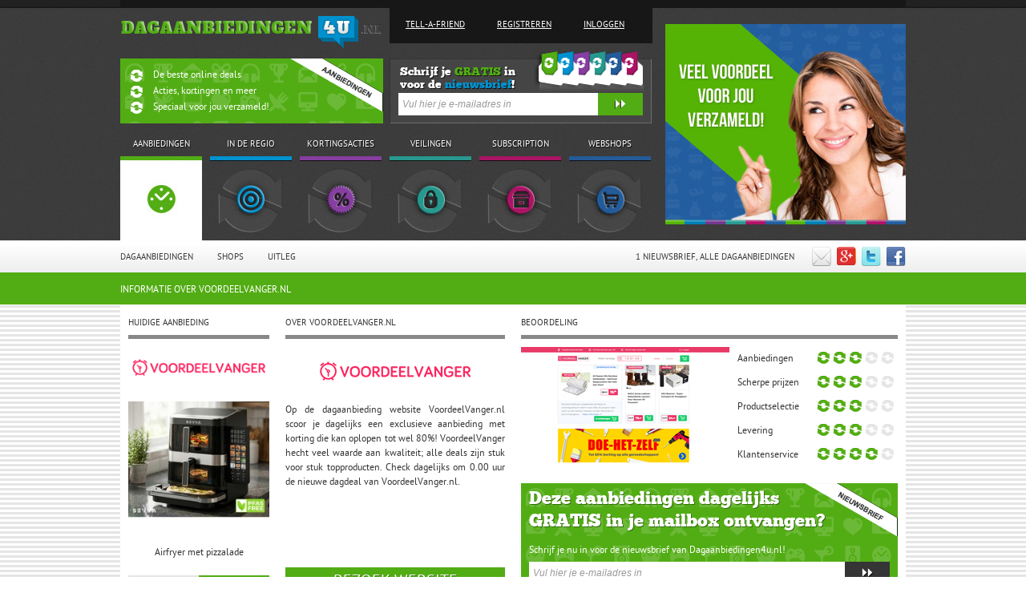

--- FILE ---
content_type: text/html
request_url: https://www.dagaanbiedingen4u.nl/aanbiedingen/voordeelvanger
body_size: 9677
content:
<!doctype html><html lang="nl"><head><meta charset="UTF-8"><title>Dagaanbiedingen4u.nl - Alle aanbiedingen van Voordeelvanger.nl in 1 overzicht!</title><meta name="title" content="Dagaanbiedingen4u.nl - Alle aanbiedingen van Voordeelvanger.nl in 1 overzicht!"><meta name="description" content="Alle aanbiedingen van Voordeelvanger.nl in 1 overzicht!"><meta name="keywords" content="Voordeelvanger.nl, deals, aanbiedingen"><link rel="stylesheet" type="text/css" href="/css/stylesheet.css"/><link href="/js/jquery.fancybox.css" rel="StyleSheet" type="text/css" /><link href="/shared/js/jquery-ui/jquery-ui.css" rel="StyleSheet" type="text/css" /><script type="text/javascript" src="https://ajax.googleapis.com/ajax/libs/jquery/1.8.2/jquery.min.js"></script><script type="text/javascript">var countdownFormat = 3;var DR="https://www.dagaanbiedingen4u.nl/";var MDR="/";var SOLRDR="https://www.dagaanbiedingen4u.nl/";var SIT_ID="17";var MAIN_DAILYDEAL_SHORTNAME="dagaanbieding";var SITEFULLNAME="Dagaanbiedingen4u.nl";var SITENAME="dagaanbiedingen4u";var LANGUAGE="dutch";var COUNTRY="netherlands";var PRICE_DELIMETER=",";var PRICE_CURRENCY_SIGN="&euro;";var PRODUCT_IMAGE_FORMAT="jpg";var CDN_URL="https://my.pdcdn.com/";var LAZYLOAD_SIZE=20;var FILTERDEFINITIONS = ["id","ss_id","cat_id","loc_id","newprice_raw","discount","discountPercentage","nextUpdateU","refreshType","updateDay","updateHour","sen_holland","sen_belgium","participants"];var COUPONPOPUPRETURN=true;var MAPSAPIKEY="AIzaSyBUj8dw-xIhFkg2olWNepqb1shYX8HLqqM";var COUNTRY="netherlands";var PAGE_SECTION="default";var PATH_DEALS="aanbiedingen";var PATH_LOCAL="stadsdeals";var PATH_WEBSHOPS="webstores";var PATH_COUPONSHOPS="webwinkels";var PATH_BRANDS="merken";var PATH_DISCOUNTS="kortingsacties";var PATH_SHOPPINGCLUBS="shoppingclubs";var PATH_NEWS="nieuws";var PATH_AUCTIONS="veiling";var PATH_SUBSCRIPTIONSHOPS="subscription";var PATH_REGISTRATION="inschrijven";var PATH_CONTACT="contact";var PATH_TELLAFRIEND="tellafriend";var PATH_RECOVER_PASSWORD="wachtwoordvergeten";var PATH_PARTNERS="partners";var PATH_LINKEXCHANGE="linkruilen";var PATH_TRAVEL="reizen";var PATH_SAVINGS="besparen";var PATH_CROWDFUNDING="crowdfunding";</script><script type="text/javascript" src="/js/min/script.js?lastChange=1727304542"></script><link rel="shortcut icon" href="/img/favicon.ico" type="image/x-icon" /><script type="text/javascript">
		function removeHeightCollapse() {
			$('.register_collapse_wrap').css({"height":"auto"});
		}
	</script><script src="/js/../shared/js/ZeroClipboard/ZeroClipboard.js"></script></head><body><div id="wrap" class="thema_offers"><div id="header_bg"><div id="header"><div id="header_content"><div id="header_l"><a href="/"><div id="header_logo"></div></a><div id="header_list"><ul><li>De beste online deals</li><li>Acties, kortingen en meer</li><li>Speciaal voor jou verzameld!</li></ul><span class="header_list_name"></span></div></div><div id="header_r"><div id="header_topnav"><ul><li><a href="/tellafriend">Tell-a-friend</a></li><li><a href="/inschrijven">Registreren</a></li><li id="loginMenu"></li></ul></div><div id="header_register"><p>Schrijf je <span style="color:#52ad14;">GRATIS</span> in<br/>voor de <span style="color:#0092cf;">nieuwsbrief</span>!</p><form onsubmit="site.submitRegisterEmail(this); return false;"><input type="text" name="email" id="register_input" class="header_input_inactive"/><input type="submit" class="header_btn" value=""/></form></div></div><div id="mainmenu"><ul><li class="actief_btn01">Aanbiedingen</li><li><a href="/stadsdeals" class="mainmenu_btn02"><span>In de regio</span></a></li><li><a href="/kortingsacties" class="mainmenu_btn03"><span>Kortingsacties</span></a></li><li><a href="/veiling" class="mainmenu_btn04"><span>Veilingen</span></a></li><li><a href="/subscription" class="mainmenu_btn06"><span>Subscription</span></a></li><li><a href="/webstores" class="mainmenu_btn05"><span>Webshops</span></a></li></ul></div></div><div id="header_banner" class="header_banner"></div></div><div id="submenu"><ul><li><a href="/">Dagaanbiedingen</a></li><li><a href="/aanbiedingen/shops">Shops</a></li><li><a href="/aanbiedingen/uitleg">Uitleg</a></li></ul><div id="header_socmed"><a href="https://www.facebook.com/dagaanbiedingen4u" class="header_socmed_icon header_socmed_facebook" target="_blank" rel="nofollow"></a><a href="https://twitter.com/dagaanbieding4u" class="header_socmed_icon header_socmed_twitter" target="_blank" rel="nofollow"></a><a href="https://plus.google.com/101577294137235102442/posts" class="header_socmed_icon header_socmed_googleplus" target="_blank" rel="nofollow"></a><a href="/tellafriend" title="Vertel je vrienden over Dagaanbiedingen4u.nl!" class="header_socmed_icon header_socmed_mail"></a></div><ul class="newsletterText"><li><a href="/inschrijven">1 Nieuwsbrief, Alle dagaanbiedingen</a></li></ul></div><div class="titlebar"><div class="titlebar_l"><h1>Informatie over Voordeelvanger.nl</h1></div><div class="titlebar_r"></div></div></div><div id="content_bg"><div id="content"><div class="info"><div class="info_block"><div class="info_l"><div class="info_l_offer"><h2>Huidige aanbieding</h2><div class="frames_offers"><ul><li class="deal-container frame_standard rounded-corners isotope-item" id="deal-container-4080904" data-update="2026-01-27 00:06:44" data-filterdata="4080904;3262;99;;9995;200;67;1769554800;daily;0;0;1;1;0" data-ssid="3262" data-id="4080904" data-containerid="3262" data-content-type="dailydeal" data-product-id="4080904"><div class="frame_solid"><div class="frame_logo"><a href="/aanbiedingen/voordeelvanger" ><img src="/shared/images/shops/3325_logo.png?d=1717077041" alt=""/></a></div><div class="frame_img"><a href="/product/4080904/voordeelvanger/dagaanbieding/Airfryer-met-pizzalade" target="_blank" rel="nofollow"><img class="lazy imc" src="/img/lazyload/product-holder-200x200.png" data-original="https://my.pdcdn.com/shared/images/products/4080904_dagaanbiedingen4u.jpg?d=20260127000614" data-lastchange="20260127000614" alt="Airfryer met pizzalade"/></a></div><div class="frame_title"><h3 class="frame_title_display tc">Airfryer met pizzalade</h3></div><div class="frame_prices"><div class="frame_price_old opc">&euro; 299,95</div><div class="frame_price_new npc">&euro; 99,95</div></div></div><ul><li><div class="frame_rollover_top"></div><div class="frame_rollover_mid first"><div class="frame_time cdc">Dagelijks om 0.00 uur</div></div><div class="frame_rollover_mid_empty"><a href="/aanbiedingen/voordeelvanger" ><div class="frame_logo"></div></a><a href="/product/4080904/voordeelvanger/dagaanbieding/Airfryer-met-pizzalade" target="_blank" rel="nofollow"><div class="frame_img"></div></a><div class="frame_title"><div class="frame_title_display tc">Airfryer met pizzalade</div></div></div><div class="frame_rollover_mid"><div class="frame_prices"><div class="frame_price_old opc">&euro; 299,95</div><div class="frame_price_new npc">&euro; 99,95</div></div><div class="frame_subprices"><div class="frame_flags"><div class="frame_flag_icon frame_flag_nl" title="Verkrijgbaar in Nederland"></div><div class="frame_flag_icon frame_flag_be" title="Verkrijgbaar in Belgie"></div></div><div class="frame_price_extra"><span>Verzendkosten: </span>+ &euro; 6,95											</div></div><div class="frame_info"><div id="less-specs-4080904"><ul class="product_features"><li>2 fryer lades</li><li>Aparte pizzalade</li></ul></div><div id="more-specs-4080904" style="display:none;"><ul class='product_features'><li>2 fryer lades </li><li> Aparte pizzalade</li><li> Drie gerechten tegelijk bereiden </li><li> Bespaart ruimte op keukenblad </li><li> Verticaal gestapelde lades</li><li> Pizzalade voor pizzas tot 25 cm</li><li> 12 automatische programmas</li></ul></div><p><a onclick="site.toggleSpecs(4080904, this)">Meer</a></p></div><div class="frame_links"><a href="/aanbiedingen/voordeelvanger " class="frame_link_info">Shop info</a><a onclick="site.tellafriend('dailydeal', 4080904)" class="frame_link_mail">Doorsturen</a><a onclick="site.alternative('dailydeal', 4080904)" class="frame_link_alternative">Goedkoper</a><a data-id="4080904" data-share-type="dailydeal" class="frame_link_share">Delen</a></div><a href="/product/4080904/voordeelvanger/dagaanbieding/Airfryer-met-pizzalade" target="_blank" rel="nofollow" class="frame_buy">Nu kopen</a></div><div class="frame_rollover_bot"></div></li></ul></li></ul></div></div><div class="info_l_shopinfo "><h2>Over Voordeelvanger.nl</h2><div class="info_shopdescription"><img src="/shared/images/shops/3325_logo.png?d=1717077041" alt="Logo Voordeelvanger.nl"/><p>Op de dagaanbieding website VoordeelVanger.nl scoor je dagelijks een exclusieve aanbieding met korting die kan oplopen tot wel 80%! VoordeelVanger hecht veel waarde aan kwaliteit; alle deals zijn stuk voor stuk topproducten. Check dagelijks om 0.00 uur de nieuwe dagdeal van VoordeelVanger.nl.</p></div><a href="/info/shop/3262/voordeelvanger/dagaanbieding" target="_blank" rel="nofollow" class="info_btn">Bezoek website</a></div></div><div class="info_r"><div class="info_ratings"><h2>Beoordeling</h2><div class="info_ratings_l"><img src="/shared/images/shops/3325_screenshot.png?d=1717077041" alt=""/></div><div class="info_ratings_r"><div class="info_rating"><div class="info_rating_txt"><p>Aanbiedingen</p></div><div class="info_rating_stars"><div class="info_rating_star_active"></div><div class="info_rating_star_active"></div><div class="info_rating_star_active"></div><div class="info_rating_star_inactive"></div><div class="info_rating_star_inactive"></div></div></div><div class="info_rating"><div class="info_rating_txt"><p>Scherpe prijzen</p></div><div class="info_rating_stars"><div class="info_rating_star_active"></div><div class="info_rating_star_active"></div><div class="info_rating_star_active"></div><div class="info_rating_star_inactive"></div><div class="info_rating_star_inactive"></div></div></div><div class="info_rating"><div class="info_rating_txt"><p>Productselectie</p></div><div class="info_rating_stars"><div class="info_rating_star_active"></div><div class="info_rating_star_active"></div><div class="info_rating_star_active"></div><div class="info_rating_star_inactive"></div><div class="info_rating_star_inactive"></div></div></div><div class="info_rating"><div class="info_rating_txt"><p>Levering</p></div><div class="info_rating_stars"><div class="info_rating_star_active"></div><div class="info_rating_star_active"></div><div class="info_rating_star_active"></div><div class="info_rating_star_inactive"></div><div class="info_rating_star_inactive"></div></div></div><div class="info_rating"><div class="info_rating_txt"><p>Klantenservice</p></div><div class="info_rating_stars"><div class="info_rating_star_active"></div><div class="info_rating_star_active"></div><div class="info_rating_star_active"></div><div class="info_rating_star_active"></div><div class="info_rating_star_inactive"></div></div></div></div></div><div class="info_register"><h3>Deze aanbiedingen dagelijks GRATIS in je mailbox ontvangen?</h3><p>Schrijf je nu in voor de nieuwsbrief van Dagaanbiedingen4u.nl!</p><form onsubmit="site.submitRegisterEmail(this); return false;"><input type="text" id="info_register_input" name="email" class="info_register_input_inactive"/><input type="submit" class="info_register_btn" value=""/></form><div class="info_register_name"></div></div></div></div><div class="info_block"><div class="info_l"><div class="info_details_l"><h2>Bedrijfsgegevens</h2><div class="info_detail"><p><span>Website</span><a href="/info/shop/3262/voordeelvanger/dagaanbieding" target="_blank" rel="nofollow">www.voordeelvanger.nl</a></p></div><div class="info_detail grey"><p><span>Bedrijfsnaam</span>VoordeelVanger.nl</p></div><div class="info_detail"><p><span>Postadres</span>Eemnesserweg 11-3</p></div><div class="info_detail grey"><p><span>Postcode, plaats</span>1251 NA, Laren</p></div><div class="info_detail"><p><span>KvK nummer</span>60613327</p></div><div class="info_detail grey"><p><span>E-mail</span><a href="mailto:klantenservice@voordeelvanger.nl">klantenservice@voordeelvanger.nl</a></p></div><div class="info_detail"><p><span>Telefoonnummer</span></p></div></div></div><div class="info_r"><div class="info_details_r"><h2>Betalen</h2><div class="info_detail"><p><span>iDEAL</span>Ja</p></div><div class="info_detail grey"><p><span>Paypal</span>Ja</p></div><div class="info_detail"><p><span>Mastercard</span>Ja</p></div><div class="info_detail grey"><p><span>Visa</span>Ja</p></div><div class="info_detail"><p><span>Bankoverschrijving</span>Nee</p></div><div class="info_detail grey"><p><span>Mr. Cash</span>Ja</p></div><div class="info_detail"><p><span>Maestro</span>Nee</p></div></div></div></div><div class="info_block"><div class="info_l"><div class="info_details_l"><h2>Keurmerken</h2><div class="info_detail"><p><span>Qshops</span>Ja</p></div><div class="info_detail grey"><p><span>BrowseSafe</span>Nee</p></div><div class="info_detail"><p><span>Trustpilot</span>Nee</p></div><div class="info_detail grey"><p><span>Ekomi</span>Nee</p></div><div class="info_detail"><p><span>Feedback Company</span>Nee</p></div><div class="info_detail grey"><p><span>Keurmerk.info</span>Nee</p></div><div class="info_detail"><p><span>Thuiswinkel.org</span>Nee</p></div></div></div><div class="info_r"><div class="info_details_r"><h2>Dagaanbiedingen</h2><div class="info_detail"><p><span>Tijdstip nieuwe aanbieding</span>Dagelijks om 0.00 uur</p></div><div class="info_detail grey"><p><span>Duur aanbieding</span>24 uur</p></div><div class="info_detail"><p><span>Maximaal te bestellen aantal</span>Ongelimiteerd</p></div><div class="info_detail grey"><p><span>Nabestelling mogelijk</span>Nee</p></div><div class="info_detail"><p><span>Type producten</span>Zeer divers</p></div><div class="info_detail grey"><p><span>Type aanbieding</span>dagelijks</p></div></div></div></div><div class="info_divider offers"><h2>Gemiste aanbiedingen van Voordeelvanger.nl</h2></div><div class="info_block"><div class="frames_offers"><ul><li class="deal-container frame_standard rounded-corners isotope-item" id="deal-container-4080869" data-update="2026-01-26 00:06:37" data-filterdata="4080869;3262;87;;1495;25;63;1769554800;daily;0;0;1;1;0" data-id="4080869" data-containerid="3262" data-content-type="dailydeal" data-product-id="4080869"><div class="frame_solid"><div class="frame_logo"><a href="/aanbiedingen/voordeelvanger" ><img src="/shared/images/shops/3325_logo.png?d=1717077041" alt=""/></a></div><div class="frame_img"><a href="/product/4080869/voordeelvanger/dagaanbieding/Vogeldoosje-met-sensor" target="_blank" rel="nofollow"><img class="lazy imc" src="/img/lazyload/product-holder-200x200.png" data-original="https://my.pdcdn.com/shared/images/products/4080869_dagaanbiedingen4u.jpg?d=20260127000618" data-lastchange="20260127000618" alt="Vogeldoosje met sensor"/></a></div><div class="frame_title"><h3 class="frame_title_display tc">Vogeldoosje met sensor</h3></div><div class="frame_prices"></div></div><ul><li><div class="frame_rollover_top"></div><div class="frame_rollover_mid first"><div class="frame_time expired">Verlopen</div></div><div class="frame_rollover_mid_empty"><a href="/aanbiedingen/voordeelvanger" ><div class="frame_logo"></div></a><a href="/product/4080869/voordeelvanger/dagaanbieding/Vogeldoosje-met-sensor" target="_blank" rel="nofollow"><div class="frame_img"></div></a><div class="frame_title"><div class="frame_title_display tc">Vogeldoosje met sensor</div></div></div><div class="frame_rollover_mid"><div class="frame_prices"></div><div class="frame_subprices"><div class="frame_flags"><div class="frame_flag_icon frame_flag_nl" title="Verkrijgbaar in Nederland"></div><div class="frame_flag_icon frame_flag_be" title="Verkrijgbaar in Belgie"></div></div><div class="frame_price_extra"></div></div><div class="frame_info"><div id="less-specs-4080869"><ul class="product_features"><li>Type: vogeldoosje</li><li>Met sensor</li></ul></div><div id="more-specs-4080869" style="display:none;"><ul class='product_features'><li>Type: vogeldoosje</li><li> Met sensor</li><li> Intuitieve ontspanning</li><li> Vrolijk getjilp van vogels </li><li> Positieve invloed op humeur</li><li> Geschikt voor thuis en kantoor</li><li> Zelfs leuk op het toilet!</li></ul></div><p><a onclick="site.toggleSpecs(4080869, this)">Meer</a></p></div><div class="frame_links"></div></div><div class="frame_rollover_bot"></div></li></ul></li><li class="deal-container frame_standard rounded-corners isotope-item" id="deal-container-4080836" data-update="2026-01-25 00:07:27" data-filterdata="4080836;3262;99;;2495;75;75;1769554800;daily;0;0;1;1;0" data-id="4080836" data-containerid="3262" data-content-type="dailydeal" data-product-id="4080836"><div class="frame_solid"><div class="frame_logo"><a href="/aanbiedingen/voordeelvanger" ><img src="/shared/images/shops/3325_logo.png?d=1717077041" alt=""/></a></div><div class="frame_img"><a href="/product/4080836/voordeelvanger/dagaanbieding/Eazy-dekbed-Wave" target="_blank" rel="nofollow"><img class="lazy imc" src="/img/lazyload/product-holder-200x200.png" data-original="https://my.pdcdn.com/shared/images/products/4080836_dagaanbiedingen4u.jpg?d=20260127000620" data-lastchange="20260127000620" alt="Eazy dekbed Wave"/></a></div><div class="frame_title"><h3 class="frame_title_display tc">Eazy dekbed Wave</h3></div><div class="frame_prices"></div></div><ul><li><div class="frame_rollover_top"></div><div class="frame_rollover_mid first"><div class="frame_time expired">Verlopen</div></div><div class="frame_rollover_mid_empty"><a href="/aanbiedingen/voordeelvanger" ><div class="frame_logo"></div></a><a href="/product/4080836/voordeelvanger/dagaanbieding/Eazy-dekbed-Wave" target="_blank" rel="nofollow"><div class="frame_img"></div></a><div class="frame_title"><div class="frame_title_display tc">Eazy dekbed Wave</div></div></div><div class="frame_rollover_mid"><div class="frame_prices"></div><div class="frame_subprices"><div class="frame_flags"><div class="frame_flag_icon frame_flag_nl" title="Verkrijgbaar in Nederland"></div><div class="frame_flag_icon frame_flag_be" title="Verkrijgbaar in Belgie"></div></div><div class="frame_price_extra"></div></div><div class="frame_info"><div id="less-specs-4080836"><ul class="product_features"><li>Te gebruiken zonder overtrek!</li><li>Razendsnel je bed opmaken</li></ul></div><div id="more-specs-4080836" style="display:none;"><ul class='product_features'><li>Te gebruiken zonder overtrek!</li><li> Razendsnel je bed opmaken </li><li> Mooi "Wave" golven-stiksel</li><li> Geschikt om te wassen op 40 C</li><li> All year dekbed, warmteklasse 2</li><li> Lichtgewicht 7D holle vezelvulling</li><li> Ademend en vochtregulerend</li></ul></div><p><a onclick="site.toggleSpecs(4080836, this)">Meer</a></p></div><div class="frame_links"></div></div><div class="frame_rollover_bot"></div></li></ul></li><li class="deal-container frame_standard rounded-corners isotope-item" id="deal-container-4080806" data-update="2026-01-24 00:11:44" data-filterdata="4080806;3262;87;;6995;180;72;1769554800;daily;0;0;1;1;0" data-id="4080806" data-containerid="3262" data-content-type="dailydeal" data-product-id="4080806"><div class="frame_solid"><div class="frame_logo"><a href="/aanbiedingen/voordeelvanger" ><img src="/shared/images/shops/3325_logo.png?d=1717077041" alt=""/></a></div><div class="frame_img"><a href="/product/4080806/voordeelvanger/dagaanbieding/SEVVA-slimme-paneelverwarming-2000W" target="_blank" rel="nofollow"><img class="lazy imc" src="/img/lazyload/product-holder-200x200.png" data-original="https://my.pdcdn.com/shared/images/products/4080806_dagaanbiedingen4u.jpg?d=20260127000622" data-lastchange="20260127000622" alt="SEVVA slimme paneelverwarming 2000W"/></a></div><div class="frame_title"><h3 class="frame_title_display tc">SEVVA slimme paneelverwarming 2000W</h3></div><div class="frame_prices"></div></div><ul><li><div class="frame_rollover_top"></div><div class="frame_rollover_mid first"><div class="frame_time expired">Verlopen</div></div><div class="frame_rollover_mid_empty"><a href="/aanbiedingen/voordeelvanger" ><div class="frame_logo"></div></a><a href="/product/4080806/voordeelvanger/dagaanbieding/SEVVA-slimme-paneelverwarming-2000W" target="_blank" rel="nofollow"><div class="frame_img"></div></a><div class="frame_title"><div class="frame_title_display tc">SEVVA slimme paneelverwarming 2000W</div></div></div><div class="frame_rollover_mid"><div class="frame_prices"></div><div class="frame_subprices"><div class="frame_flags"><div class="frame_flag_icon frame_flag_nl" title="Verkrijgbaar in Nederland"></div><div class="frame_flag_icon frame_flag_be" title="Verkrijgbaar in Belgie"></div></div><div class="frame_price_extra"></div></div><div class="frame_info"><div id="less-specs-4080806"><ul class="product_features"><li>Wissel tussen Comfort en Eco</li><li>Neer te zetten of op te hangen</li></ul></div><div id="more-specs-4080806" style="display:none;"><ul class='product_features'><li>Wissel tussen Comfort en Eco </li><li> Neer te zetten of op te hangen</li><li> Direct verwarming</li><li> Inclusief afstandsbediening</li><li> Bedienbaar via telefoon en tablet </li><li> Touch-bediening via het glas</li><li> Met omvalbescherming</li></ul></div><p><a onclick="site.toggleSpecs(4080806, this)">Meer</a></p></div><div class="frame_links"></div></div><div class="frame_rollover_bot"></div></li></ul></li><li class="deal-container frame_standard rounded-corners isotope-item" id="deal-container-4080775" data-update="2026-01-23 00:07:53" data-filterdata="4080775;3262;87;;1995;30;60;1769554800;daily;0;0;1;1;0" data-id="4080775" data-containerid="3262" data-content-type="dailydeal" data-product-id="4080775"><div class="frame_solid"><div class="frame_logo"><a href="/aanbiedingen/voordeelvanger" ><img src="/shared/images/shops/3325_logo.png?d=1717077041" alt=""/></a></div><div class="frame_img"><a href="/product/4080775/voordeelvanger/dagaanbieding/AMFM-noodradio" target="_blank" rel="nofollow"><img class="lazy imc" src="/img/lazyload/product-holder-200x200.png" data-original="https://my.pdcdn.com/shared/images/products/4080775_dagaanbiedingen4u.jpg?d=20260127000623" data-lastchange="20260127000623" alt="AM/FM noodradio"/></a></div><div class="frame_title"><h3 class="frame_title_display tc">AM/FM noodradio</h3></div><div class="frame_prices"></div></div><ul><li><div class="frame_rollover_top"></div><div class="frame_rollover_mid first"><div class="frame_time expired">Verlopen</div></div><div class="frame_rollover_mid_empty"><a href="/aanbiedingen/voordeelvanger" ><div class="frame_logo"></div></a><a href="/product/4080775/voordeelvanger/dagaanbieding/AMFM-noodradio" target="_blank" rel="nofollow"><div class="frame_img"></div></a><div class="frame_title"><div class="frame_title_display tc">AM/FM noodradio</div></div></div><div class="frame_rollover_mid"><div class="frame_prices"></div><div class="frame_subprices"><div class="frame_flags"><div class="frame_flag_icon frame_flag_nl" title="Verkrijgbaar in Nederland"></div><div class="frame_flag_icon frame_flag_be" title="Verkrijgbaar in Belgie"></div></div><div class="frame_price_extra"></div></div><div class="frame_info"><div id="less-specs-4080775"><ul class="product_features"><li>Oplaadbaar</li><li>Door zon, USB of handmatig draaien</li></ul></div><div id="more-specs-4080775" style="display:none;"><ul class='product_features'><li>Oplaadbaar</li><li> Door zon, USB of handmatig draaien</li><li> Ingebouwde powerbank </li><li> Altijd nieuws en waarschuwingen </li><li> Via AM en FM radio</li><li> Heldere LED zaklamp </li><li> Compact, lichtgewicht</li></ul></div><p><a onclick="site.toggleSpecs(4080775, this)">Meer</a></p></div><div class="frame_links"></div></div><div class="frame_rollover_bot"></div></li></ul></li><li class="deal-container frame_standard rounded-corners isotope-item" id="deal-container-4080748" data-update="2026-01-22 00:08:35" data-filterdata="4080748;3262;99;;2495;55;69;1769554800;daily;0;0;1;1;0" data-id="4080748" data-containerid="3262" data-content-type="dailydeal" data-product-id="4080748"><div class="frame_solid"><div class="frame_logo"><a href="/aanbiedingen/voordeelvanger" ><img src="/shared/images/shops/3325_logo.png?d=1717077041" alt=""/></a></div><div class="frame_img"><a href="/product/4080748/voordeelvanger/dagaanbieding/Robuuste-stellingkast" target="_blank" rel="nofollow"><img class="lazy imc" src="/img/lazyload/product-holder-200x200.png" data-original="https://my.pdcdn.com/shared/images/products/4080748_dagaanbiedingen4u.jpg?d=20260126000626" data-lastchange="20260126000626" alt="Robuuste stellingkast"/></a></div><div class="frame_title"><h3 class="frame_title_display tc">Robuuste stellingkast</h3></div><div class="frame_prices"></div></div><ul><li><div class="frame_rollover_top"></div><div class="frame_rollover_mid first"><div class="frame_time expired">Verlopen</div></div><div class="frame_rollover_mid_empty"><a href="/aanbiedingen/voordeelvanger" ><div class="frame_logo"></div></a><a href="/product/4080748/voordeelvanger/dagaanbieding/Robuuste-stellingkast" target="_blank" rel="nofollow"><div class="frame_img"></div></a><div class="frame_title"><div class="frame_title_display tc">Robuuste stellingkast</div></div></div><div class="frame_rollover_mid"><div class="frame_prices"></div><div class="frame_subprices"><div class="frame_flags"><div class="frame_flag_icon frame_flag_nl" title="Verkrijgbaar in Nederland"></div><div class="frame_flag_icon frame_flag_be" title="Verkrijgbaar in Belgie"></div></div><div class="frame_price_extra"></div></div><div class="frame_info"><div id="less-specs-4080748"><ul class="product_features"><li>Met 5 planken</li><li>Horizontaal of verticaal plaatsbaar</li></ul></div><div id="more-specs-4080748" style="display:none;"><ul class='product_features'><li>Met 5 planken </li><li> Horizontaal of verticaal plaatsbaar</li><li> Legplanken in hoogte verstelbaar</li><li> Montage zonder schroeven </li><li> Belastbaar tot 175 kg per plank</li><li> Afmeting: 90 x 40 x 180 cm</li><li> Verkrijgbaar in zwart en zilver</li></ul></div><p><a onclick="site.toggleSpecs(4080748, this)">Meer</a></p></div><div class="frame_links"></div></div><div class="frame_rollover_bot"></div></li></ul></li><li class="deal-container frame_standard rounded-corners isotope-item" id="deal-container-4080714" data-update="2026-01-21 00:08:30" data-filterdata="4080714;3262;89;;1995;80;80;1769554800;daily;0;0;1;1;0" data-id="4080714" data-containerid="3262" data-content-type="dailydeal" data-product-id="4080714"><div class="frame_solid"><div class="frame_logo"><a href="/aanbiedingen/voordeelvanger" ><img src="/shared/images/shops/3325_logo.png?d=1717077041" alt=""/></a></div><div class="frame_img"><a href="/product/4080714/voordeelvanger/dagaanbieding/Sevva-20000-mAh-powerbank" target="_blank" rel="nofollow"><img class="lazy imc" src="/img/lazyload/product-holder-200x200.png" data-original="https://my.pdcdn.com/shared/images/products/4080714_dagaanbiedingen4u.jpg?d=20260125000604" data-lastchange="20260125000604" alt="Sevva 20.000 mAh powerbank"/></a></div><div class="frame_title"><h3 class="frame_title_display tc">Sevva 20.000 mAh powerbank</h3></div><div class="frame_prices"></div></div><ul><li><div class="frame_rollover_top"></div><div class="frame_rollover_mid first"><div class="frame_time expired">Verlopen</div></div><div class="frame_rollover_mid_empty"><a href="/aanbiedingen/voordeelvanger" ><div class="frame_logo"></div></a><a href="/product/4080714/voordeelvanger/dagaanbieding/Sevva-20000-mAh-powerbank" target="_blank" rel="nofollow"><div class="frame_img"></div></a><div class="frame_title"><div class="frame_title_display tc">Sevva 20.000 mAh powerbank</div></div></div><div class="frame_rollover_mid"><div class="frame_prices"></div><div class="frame_subprices"><div class="frame_flags"><div class="frame_flag_icon frame_flag_nl" title="Verkrijgbaar in Nederland"></div><div class="frame_flag_icon frame_flag_be" title="Verkrijgbaar in Belgie"></div></div><div class="frame_price_extra"></div></div><div class="frame_info"><div id="less-specs-4080714"><ul class="product_features"><li>Merk: Sevva</li><li>Type: powerbank</li></ul></div><div id="more-specs-4080714" style="display:none;"><ul class='product_features'><li>Merk: Sevva</li><li> Type: powerbank</li><li> 20.000 mAh capaciteit</li><li> PD Super Fast Charging </li><li> 2x USB Type A en 1x USB Type C </li><li> LED batterij indicator</li></ul></div><p><a onclick="site.toggleSpecs(4080714, this)">Meer</a></p></div><div class="frame_links"></div></div><div class="frame_rollover_bot"></div></li></ul></li><li class="deal-container frame_standard rounded-corners isotope-item" id="deal-container-4080693" data-update="2026-01-20 02:02:21" data-filterdata="4080693;3262;99;;3495;85;71;1769554800;daily;0;0;1;1;0" data-id="4080693" data-containerid="3262" data-content-type="dailydeal" data-product-id="4080693"><div class="frame_solid"><div class="frame_logo"><a href="/aanbiedingen/voordeelvanger" ><img src="/shared/images/shops/3325_logo.png?d=1717077041" alt=""/></a></div><div class="frame_img"><a href="/product/4080693/voordeelvanger/dagaanbieding/Eazy-4-seizoenen-dekbed" target="_blank" rel="nofollow"><img class="lazy imc" src="/img/lazyload/product-holder-200x200.png" data-original="https://my.pdcdn.com/shared/images/products/4080693_dagaanbiedingen4u.jpg?d=20260124000641" data-lastchange="20260124000641" alt="Eazy 4 seizoenen dekbed"/></a></div><div class="frame_title"><h3 class="frame_title_display tc">Eazy 4 seizoenen dekbed</h3></div><div class="frame_prices"></div></div><ul><li><div class="frame_rollover_top"></div><div class="frame_rollover_mid first"><div class="frame_time expired">Verlopen</div></div><div class="frame_rollover_mid_empty"><a href="/aanbiedingen/voordeelvanger" ><div class="frame_logo"></div></a><a href="/product/4080693/voordeelvanger/dagaanbieding/Eazy-4-seizoenen-dekbed" target="_blank" rel="nofollow"><div class="frame_img"></div></a><div class="frame_title"><div class="frame_title_display tc">Eazy 4 seizoenen dekbed</div></div></div><div class="frame_rollover_mid"><div class="frame_prices"></div><div class="frame_subprices"><div class="frame_flags"><div class="frame_flag_icon frame_flag_nl" title="Verkrijgbaar in Nederland"></div><div class="frame_flag_icon frame_flag_be" title="Verkrijgbaar in Belgie"></div></div><div class="frame_price_extra"></div></div><div class="frame_info"><div id="less-specs-4080693"><ul class="product_features"><li>Altijd de juiste warmte</li><li>Slimme 4 seizoenen systeem</li></ul></div><div id="more-specs-4080693" style="display:none;"><ul class='product_features'><li>Altijd de juiste warmte </li><li> Slimme 4 seizoenen systeem</li><li> Bestaat uit 2 delen</li><li> Keuze uit 3 warmteniveaus</li><li> Te gebruiken zonder overtrek!</li><li> 7D holle vezelvulling</li><li> Ademend en vochtregulerend</li></ul></div><p><a onclick="site.toggleSpecs(4080693, this)">Meer</a></p></div><div class="frame_links"></div></div><div class="frame_rollover_bot"></div></li></ul></li><li class="deal-container frame_standard rounded-corners isotope-item" id="deal-container-4080662" data-update="2026-01-19 01:51:54" data-filterdata="4080662;3262;91;;2995;90;75;1769554800;daily;0;0;1;1;0" data-id="4080662" data-containerid="3262" data-content-type="dailydeal" data-product-id="4080662"><div class="frame_solid"><div class="frame_logo"><a href="/aanbiedingen/voordeelvanger" ><img src="/shared/images/shops/3325_logo.png?d=1717077041" alt=""/></a></div><div class="frame_img"><a href="/product/4080662/voordeelvanger/dagaanbieding/12-x-Fruit-of-the-Loom-T-shirts" target="_blank" rel="nofollow"><img class="lazy imc" src="/img/lazyload/product-holder-200x200.png" data-original="https://my.pdcdn.com/shared/images/products/4080662_dagaanbiedingen4u.jpg?d=20260123000634" data-lastchange="20260123000634" alt="12 x Fruit of the Loom T-shirts"/></a></div><div class="frame_title"><h3 class="frame_title_display tc">12 x Fruit of the Loom T-shirts</h3></div><div class="frame_prices"></div></div><ul><li><div class="frame_rollover_top"></div><div class="frame_rollover_mid first"><div class="frame_time expired">Verlopen</div></div><div class="frame_rollover_mid_empty"><a href="/aanbiedingen/voordeelvanger" ><div class="frame_logo"></div></a><a href="/product/4080662/voordeelvanger/dagaanbieding/12-x-Fruit-of-the-Loom-T-shirts" target="_blank" rel="nofollow"><div class="frame_img"></div></a><div class="frame_title"><div class="frame_title_display tc">12 x Fruit of the Loom T-shirts</div></div></div><div class="frame_rollover_mid"><div class="frame_prices"></div><div class="frame_subprices"><div class="frame_flags"><div class="frame_flag_icon frame_flag_nl" title="Verkrijgbaar in Nederland"></div><div class="frame_flag_icon frame_flag_be" title="Verkrijgbaar in Belgie"></div></div><div class="frame_price_extra"></div></div><div class="frame_info"><div id="less-specs-4080662"><ul class="product_features"><li>Merk: Fruit of the Loom</li><li>Type: T-shirt</li></ul></div><div id="more-specs-4080662" style="display:none;"><ul class='product_features'><li>Merk: Fruit of the Loom</li><li> Type: T-shirt</li><li> Aantal: 12 stuks</li><li> Verkrijgbaar in wit of zwart</li><li> Maten: S, M, L, XL, XXL</li><li> Voor heren</li></ul></div><p><a onclick="site.toggleSpecs(4080662, this)">Meer</a></p></div><div class="frame_links"></div></div><div class="frame_rollover_bot"></div></li></ul></li><li class="deal-container frame_standard rounded-corners isotope-item" id="deal-container-4080636" data-update="2026-01-18 01:44:34" data-filterdata="4080636;3262;88;;15995;240;60;1769554800;daily;0;0;1;1;0" data-id="4080636" data-containerid="3262" data-content-type="dailydeal" data-product-id="4080636"><div class="frame_solid"><div class="frame_logo"><a href="/aanbiedingen/voordeelvanger" ><img src="/shared/images/shops/3325_logo.png?d=1717077041" alt=""/></a></div><div class="frame_img"><a href="/product/4080636/voordeelvanger/dagaanbieding/Dell-3190-2-in-1-laptop" target="_blank" rel="nofollow"><img class="lazy imc" src="/img/lazyload/product-holder-200x200.png" data-original="https://my.pdcdn.com/shared/images/products/4080636_dagaanbiedingen4u.jpg?d=20260122000640" data-lastchange="20260122000640" alt="Dell 3190 2-in-1 laptop"/></a></div><div class="frame_title"><h3 class="frame_title_display tc">Dell 3190 2-in-1 laptop</h3></div><div class="frame_prices"></div></div><ul><li><div class="frame_rollover_top"></div><div class="frame_rollover_mid first"><div class="frame_time expired">Verlopen</div></div><div class="frame_rollover_mid_empty"><a href="/aanbiedingen/voordeelvanger" ><div class="frame_logo"></div></a><a href="/product/4080636/voordeelvanger/dagaanbieding/Dell-3190-2-in-1-laptop" target="_blank" rel="nofollow"><div class="frame_img"></div></a><div class="frame_title"><div class="frame_title_display tc">Dell 3190 2-in-1 laptop</div></div></div><div class="frame_rollover_mid"><div class="frame_prices"></div><div class="frame_subprices"><div class="frame_flags"><div class="frame_flag_icon frame_flag_nl" title="Verkrijgbaar in Nederland"></div><div class="frame_flag_icon frame_flag_be" title="Verkrijgbaar in Belgie"></div></div><div class="frame_price_extra"></div></div><div class="frame_info"><div id="less-specs-4080636"><ul class="product_features"><li>Laptop en tablet in een</li><li>Windows 11 vooraf geinstalleerd</li></ul></div><div id="more-specs-4080636" style="display:none;"><ul class='product_features'><li>Laptop en tablet in een</li><li> Windows 11 vooraf geinstalleerd </li><li> Professioneel gereviseerd </li><li> Garantie op laptop en accu</li><li> Ziet er als nieuw uit</li><li> Lichtgewicht en compact</li><li> Snel opstarten dankzij SSD opslag</li></ul></div><p><a onclick="site.toggleSpecs(4080636, this)">Meer</a></p></div><div class="frame_links"></div></div><div class="frame_rollover_bot"></div></li></ul></li><li class="deal-container frame_standard rounded-corners isotope-item" id="deal-container-4080603" data-update="2026-01-17 01:46:15" data-filterdata="4080603;3262;99;;1495;65;81;1769554800;daily;0;0;1;1;0" data-id="4080603" data-containerid="3262" data-content-type="dailydeal" data-product-id="4080603"><div class="frame_solid"><div class="frame_logo"><a href="/aanbiedingen/voordeelvanger" ><img src="/shared/images/shops/3325_logo.png?d=1717077041" alt=""/></a></div><div class="frame_img"><a href="/product/4080603/voordeelvanger/dagaanbieding/Sleeptime-flanellen-dekbedovertrek" target="_blank" rel="nofollow"><img class="lazy imc" src="/img/lazyload/product-holder-200x200.png" data-original="https://my.pdcdn.com/shared/images/products/4080603_dagaanbiedingen4u.jpg?d=20260121000653" data-lastchange="20260121000653" alt="Sleeptime flanellen dekbedovertrek"/></a></div><div class="frame_title"><h3 class="frame_title_display tc">Sleeptime flanellen dekbedovertrek</h3></div><div class="frame_prices"></div></div><ul><li><div class="frame_rollover_top"></div><div class="frame_rollover_mid first"><div class="frame_time expired">Verlopen</div></div><div class="frame_rollover_mid_empty"><a href="/aanbiedingen/voordeelvanger" ><div class="frame_logo"></div></a><a href="/product/4080603/voordeelvanger/dagaanbieding/Sleeptime-flanellen-dekbedovertrek" target="_blank" rel="nofollow"><div class="frame_img"></div></a><div class="frame_title"><div class="frame_title_display tc">Sleeptime flanellen dekbedovertrek</div></div></div><div class="frame_rollover_mid"><div class="frame_prices"></div><div class="frame_subprices"><div class="frame_flags"><div class="frame_flag_icon frame_flag_nl" title="Verkrijgbaar in Nederland"></div><div class="frame_flag_icon frame_flag_be" title="Verkrijgbaar in Belgie"></div></div><div class="frame_price_extra"></div></div><div class="frame_info"><div id="less-specs-4080603"><ul class="product_features"><li>Keuze uit verschillende dessins</li><li>Warme sfeer in de slaapkamer</li></ul></div><div id="more-specs-4080603" style="display:none;"><ul class='product_features'><li>Keuze uit verschillende dessins</li><li> Warme sfeer in de slaapkamer</li><li> Lichaamswarmte geisoleerd</li><li> Perfect voor de koudere seizoenen</li><li> Met instopstrook met drukknopen</li><li> Verkrijgbaar in de gangbare maten</li></ul></div><p><a onclick="site.toggleSpecs(4080603, this)">Meer</a></p></div><div class="frame_links"></div></div><div class="frame_rollover_bot"></div></li></ul></li><li class="deal-container frame_standard rounded-corners isotope-item" id="deal-container-4080570" data-update="2026-01-16 01:34:29" data-filterdata="4080570;3262;87;;1495;45;75;1769554800;daily;0;0;1;1;0" data-id="4080570" data-containerid="3262" data-content-type="dailydeal" data-product-id="4080570"><div class="frame_solid"><div class="frame_logo"><a href="/aanbiedingen/voordeelvanger" ><img src="/shared/images/shops/3325_logo.png?d=1717077041" alt=""/></a></div><div class="frame_img"><a href="/product/4080570/voordeelvanger/dagaanbieding/2-x-noodzaklamp" target="_blank" rel="nofollow"><img class="lazy imc" src="/img/lazyload/product-holder-200x200.png" data-original="https://my.pdcdn.com/shared/images/products/4080570_dagaanbiedingen4u.jpg?d=20260120013108" data-lastchange="20260120013108" alt="2 x noodzaklamp"/></a></div><div class="frame_title"><h3 class="frame_title_display tc">2 x noodzaklamp</h3></div><div class="frame_prices"></div></div><ul><li><div class="frame_rollover_top"></div><div class="frame_rollover_mid first"><div class="frame_time expired">Verlopen</div></div><div class="frame_rollover_mid_empty"><a href="/aanbiedingen/voordeelvanger" ><div class="frame_logo"></div></a><a href="/product/4080570/voordeelvanger/dagaanbieding/2-x-noodzaklamp" target="_blank" rel="nofollow"><div class="frame_img"></div></a><div class="frame_title"><div class="frame_title_display tc">2 x noodzaklamp</div></div></div><div class="frame_rollover_mid"><div class="frame_prices"></div><div class="frame_subprices"><div class="frame_flags"><div class="frame_flag_icon frame_flag_nl" title="Verkrijgbaar in Nederland"></div><div class="frame_flag_icon frame_flag_be" title="Verkrijgbaar in Belgie"></div></div><div class="frame_price_extra"></div></div><div class="frame_info"><div id="less-specs-4080570"><ul class="product_features"><li>Nooit afhankelijk van batterijen</li><li>Zwengel of zonnepaneel</li></ul></div><div id="more-specs-4080570" style="display:none;"><ul class='product_features'><li>Nooit afhankelijk van batterijen </li><li> Zwengel of zonnepaneel </li><li> Voor oneindig licht</li><li> Comfortabel in de hand</li><li> Stevig en spatwaterdicht ontwerp</li><li> Compact formaat en lichtgewicht</li><li> Voorzien van handige karabijnhaak</li></ul></div><p><a onclick="site.toggleSpecs(4080570, this)">Meer</a></p></div><div class="frame_links"></div></div><div class="frame_rollover_bot"></div></li></ul></li><li class="deal-container frame_standard rounded-corners isotope-item" id="deal-container-4080545" data-update="2026-01-15 02:00:08" data-filterdata="4080545;3262;96;;3995;60;60;1769554800;daily;0;0;1;1;0" data-id="4080545" data-containerid="3262" data-content-type="dailydeal" data-product-id="4080545"><div class="frame_solid"><div class="frame_logo"><a href="/aanbiedingen/voordeelvanger" ><img src="/shared/images/shops/3325_logo.png?d=1717077041" alt=""/></a></div><div class="frame_img"><a href="/product/4080545/voordeelvanger/dagaanbieding/Sevva-houten-puzzeltafel" target="_blank" rel="nofollow"><img class="lazy imc" src="/img/lazyload/product-holder-200x200.png" data-original="https://my.pdcdn.com/shared/images/products/4080545_dagaanbiedingen4u.jpg?d=20260119013045" data-lastchange="20260119013045" alt="Sevva houten puzzeltafel"/></a></div><div class="frame_title"><h3 class="frame_title_display tc">Sevva houten puzzeltafel</h3></div><div class="frame_prices"></div></div><ul><li><div class="frame_rollover_top"></div><div class="frame_rollover_mid first"><div class="frame_time expired">Verlopen</div></div><div class="frame_rollover_mid_empty"><a href="/aanbiedingen/voordeelvanger" ><div class="frame_logo"></div></a><a href="/product/4080545/voordeelvanger/dagaanbieding/Sevva-houten-puzzeltafel" target="_blank" rel="nofollow"><div class="frame_img"></div></a><div class="frame_title"><div class="frame_title_display tc">Sevva houten puzzeltafel</div></div></div><div class="frame_rollover_mid"><div class="frame_prices"></div><div class="frame_subprices"><div class="frame_flags"><div class="frame_flag_icon frame_flag_nl" title="Verkrijgbaar in Nederland"></div><div class="frame_flag_icon frame_flag_be" title="Verkrijgbaar in Belgie"></div></div><div class="frame_price_extra"></div></div><div class="frame_info"><div id="less-specs-4080545"><ul class="product_features"><li>6 uittrekbare elementen</li><li>Voor legpuzzels tot wel 2.000 stukjes</li></ul></div><div id="more-specs-4080545" style="display:none;"><ul class='product_features'><li>6 uittrekbare elementen</li><li> Voor legpuzzels tot wel 2.000 stukjes</li><li> Gemakkelijk op te bergen</li><li> Puzzelstukjes glijden moeiteloos </li><li> Geschikt voor puzzelliefhebbers </li><li> Gemaakt van hout</li></ul></div><p><a onclick="site.toggleSpecs(4080545, this)">Meer</a></p></div><div class="frame_links"></div></div><div class="frame_rollover_bot"></div></li></ul></li><li class="deal-container frame_standard rounded-corners isotope-item" id="deal-container-4080516" data-update="2026-01-14 01:31:00" data-filterdata="4080516;3262;99;;3495;55;61;1769554800;daily;0;0;1;1;0" data-id="4080516" data-containerid="3262" data-content-type="dailydeal" data-product-id="4080516"><div class="frame_solid"><div class="frame_logo"><a href="/aanbiedingen/voordeelvanger" ><img src="/shared/images/shops/3325_logo.png?d=1717077041" alt=""/></a></div><div class="frame_img"><a href="/product/4080516/voordeelvanger/dagaanbieding/Dreft-All-in-1-Platinum-vaatwastabs" target="_blank" rel="nofollow"><img class="lazy imc" src="/img/lazyload/product-holder-200x200.png" data-original="https://my.pdcdn.com/shared/images/products/4080516_dagaanbiedingen4u.jpg?d=20260118013038" data-lastchange="20260118013038" alt="Dreft All-in-1 Platinum vaatwastabs"/></a></div><div class="frame_title"><h3 class="frame_title_display tc">Dreft All-in-1 Platinum vaatwastabs</h3></div><div class="frame_prices"></div></div><ul><li><div class="frame_rollover_top"></div><div class="frame_rollover_mid first"><div class="frame_time expired">Verlopen</div></div><div class="frame_rollover_mid_empty"><a href="/aanbiedingen/voordeelvanger" ><div class="frame_logo"></div></a><a href="/product/4080516/voordeelvanger/dagaanbieding/Dreft-All-in-1-Platinum-vaatwastabs" target="_blank" rel="nofollow"><div class="frame_img"></div></a><div class="frame_title"><div class="frame_title_display tc">Dreft All-in-1 Platinum vaatwastabs</div></div></div><div class="frame_rollover_mid"><div class="frame_prices"></div><div class="frame_subprices"><div class="frame_flags"><div class="frame_flag_icon frame_flag_nl" title="Verkrijgbaar in Nederland"></div><div class="frame_flag_icon frame_flag_be" title="Verkrijgbaar in Belgie"></div></div><div class="frame_price_extra"></div></div><div class="frame_info"><div id="less-specs-4080516"><ul class="product_features"><li>Merk: Dreft</li><li>Type: vaatwastabletten</li></ul></div><div id="more-specs-4080516" style="display:none;"><ul class='product_features'><li>Merk: Dreft</li><li> Type: vaatwastabletten</li><li> Aantal: 150 tabs</li><li> Platinum Regular of Citroen</li><li> Met glansspoelmiddel en zout</li><li> Voor de meest hardnekkige vlekken</li></ul></div><p><a onclick="site.toggleSpecs(4080516, this)">Meer</a></p></div><div class="frame_links"></div></div><div class="frame_rollover_bot"></div></li></ul></li><li class="deal-container frame_standard rounded-corners isotope-item" id="deal-container-4080485" data-update="2026-01-13 01:44:03" data-filterdata="4080485;3262;87;;7995;220;73;1769554800;daily;0;0;1;1;0" data-id="4080485" data-containerid="3262" data-content-type="dailydeal" data-product-id="4080485"><div class="frame_solid"><div class="frame_logo"><a href="/aanbiedingen/voordeelvanger" ><img src="/shared/images/shops/3325_logo.png?d=1717077041" alt=""/></a></div><div class="frame_img"><a href="/product/4080485/voordeelvanger/dagaanbieding/Sevva-draadloze-steelstofzuiger-2-in-1-Flex-Pro" target="_blank" rel="nofollow"><img class="lazy imc" src="/img/lazyload/product-holder-200x200.png" data-original="https://my.pdcdn.com/shared/images/products/4080485_dagaanbiedingen4u.jpg?d=20260117004513" data-lastchange="20260117004513" alt="Sevva draadloze steelstofzuiger 2-in-1 Flex Pro"/></a></div><div class="frame_title"><h3 class="frame_title_display tc">Sevva draadloze steelstofzuiger 2-in-1 Flex Pro</h3></div><div class="frame_prices"></div></div><ul><li><div class="frame_rollover_top"></div><div class="frame_rollover_mid first"><div class="frame_time expired">Verlopen</div></div><div class="frame_rollover_mid_empty"><a href="/aanbiedingen/voordeelvanger" ><div class="frame_logo"></div></a><a href="/product/4080485/voordeelvanger/dagaanbieding/Sevva-draadloze-steelstofzuiger-2-in-1-Flex-Pro" target="_blank" rel="nofollow"><div class="frame_img"></div></a><div class="frame_title"><div class="frame_title_display tc">Sevva draadloze steelstofzuiger 2-in-1 Flex Pro</div></div></div><div class="frame_rollover_mid"><div class="frame_prices"></div><div class="frame_subprices"><div class="frame_flags"><div class="frame_flag_icon frame_flag_nl" title="Verkrijgbaar in Nederland"></div><div class="frame_flag_icon frame_flag_be" title="Verkrijgbaar in Belgie"></div></div><div class="frame_price_extra"></div></div><div class="frame_info"><div id="less-specs-4080485"><ul class="product_features"><li>Draadloos gemak</li><li>Handige knikfunctie</li></ul></div><div id="more-specs-4080485" style="display:none;"><ul class='product_features'><li>Draadloos gemak </li><li> Handige knikfunctie </li><li> Krachtige zuigkracht </li><li> Voor harde vloeren en tapijt</li><li> 2 in 1 ontwerp</li><li> Zowel staande als handstofzuiger</li><li> Lange gebruiksduur tot 40 minuten</li></ul></div><p><a onclick="site.toggleSpecs(4080485, this)">Meer</a></p></div><div class="frame_links"></div></div><div class="frame_rollover_bot"></div></li></ul></li><li class="deal-container frame_standard rounded-corners isotope-item" id="deal-container-4080452" data-update="2026-01-12 01:45:03" data-filterdata="4080452;3262;94;;2495;45;64;1769554800;daily;0;0;1;1;0" data-id="4080452" data-containerid="3262" data-content-type="dailydeal" data-product-id="4080452"><div class="frame_solid"><div class="frame_logo"><a href="/aanbiedingen/voordeelvanger" ><img src="/shared/images/shops/3325_logo.png?d=1717077041" alt=""/></a></div><div class="frame_img"><a href="/product/4080452/voordeelvanger/dagaanbieding/10-x-Gillette-Fusion5-navulmesjes" target="_blank" rel="nofollow"><img class="lazy imc" src="/img/lazyload/product-holder-200x200.png" data-original="https://my.pdcdn.com/shared/images/products/4080452_dagaanbiedingen4u.jpg?d=20260116013039" data-lastchange="20260116013039" alt="10 x Gillette Fusion5 navulmesjes"/></a></div><div class="frame_title"><h3 class="frame_title_display tc">10 x Gillette Fusion5 navulmesjes</h3></div><div class="frame_prices"></div></div><ul><li><div class="frame_rollover_top"></div><div class="frame_rollover_mid first"><div class="frame_time expired">Verlopen</div></div><div class="frame_rollover_mid_empty"><a href="/aanbiedingen/voordeelvanger" ><div class="frame_logo"></div></a><a href="/product/4080452/voordeelvanger/dagaanbieding/10-x-Gillette-Fusion5-navulmesjes" target="_blank" rel="nofollow"><div class="frame_img"></div></a><div class="frame_title"><div class="frame_title_display tc">10 x Gillette Fusion5 navulmesjes</div></div></div><div class="frame_rollover_mid"><div class="frame_prices"></div><div class="frame_subprices"><div class="frame_flags"><div class="frame_flag_icon frame_flag_nl" title="Verkrijgbaar in Nederland"></div><div class="frame_flag_icon frame_flag_be" title="Verkrijgbaar in Belgie"></div></div><div class="frame_price_extra"></div></div><div class="frame_info"><div id="less-specs-4080452"><ul class="product_features"><li>1 bestelling = 10 scheermesjes</li><li>100% originele mesjes van Gillette</li></ul></div><div id="more-specs-4080452" style="display:none;"><ul class='product_features'><li>1 bestelling = 10 scheermesjes</li><li> 100% originele mesjes van Gillette</li><li> Vernieuwde Fusion5 mesjes</li><li> 5 blades aan de voorkant</li><li> 1 blade aan de achterkant</li><li> Voor Fusion en Fusion Power houders</li></ul></div><p><a onclick="site.toggleSpecs(4080452, this)">Meer</a></p></div><div class="frame_links"></div></div><div class="frame_rollover_bot"></div></li></ul></li></ul></div></div></div></div></div><div id="prefooter_bg"><div id="prefooter"><a href="/inschrijven" class="prefooter_banner" title="Aanmelden voor de nieuwsbrief"><span class="prefooter_banner_txt">Ontvang voortaan<br/>alle top deals<br/>in je mailbox!</span><span class="newsletter header_list_name_next"></span></a><div class="prefooter_register"><ul><li>De beste online aanbiedingen</li><li>Acties, kortingen en lokale deals</li><li>Iedere dag in jouw mailbox!</li></ul><p>Schrijf je <span style="color:#52ad14;">GRATIS</span> in voor de <span style="color:#0092cf;">nieuwsbrief</span>!</p><form onsubmit="site.submitRegisterEmail(this); return false;"><select name="loc_id" id="prefooter_register_select" class="prefooter_register_select_inactive"><option value="">Kies een stad</option><optgroup label="Drenthe"><option value="23">Assen</option><option value="41">Emmen</option></optgroup><optgroup label="Flevoland"><option value="6">Almere</option><option value="44">Lelystad</option></optgroup><optgroup label="Friesland"><option value="27">Leeuwarden</option></optgroup><optgroup label="Gelderland"><option value="17">Apeldoorn</option><option value="20">Arnhem</option><option value="40">Ede</option><option value="15">Nijmegen</option></optgroup><optgroup label="Groningen"><option value="12">Groningen</option></optgroup><optgroup label="Limburg"><option value="42">Heerlen</option><option value="13">Maastricht</option><option value="47">Roermond</option><option value="31">Sittard-Geleen</option><option value="32">Venlo</option><option value="53">Weert</option></optgroup><optgroup label="Noord-Brabant"><option value="48">Bergen op Zoom</option><option value="14">Breda</option><option value="8">Den Bosch</option><option value="7">Eindhoven</option><option value="46">Roosendaal</option><option value="4">Tilburg</option></optgroup><optgroup label="Noord-Holland"><option value="16">Alkmaar</option><option value="19">Amstelveen</option><option value="2">Amsterdam</option><option value="39">Den Helder</option><option value="26">Haarlem</option><option value="10">Hilversum</option><option value="55">Hoorn</option><option value="43">Huizen</option><option value="34">Zaanstad</option></optgroup><optgroup label="Overijssel"><option value="52">Almelo</option><option value="49">Deventer</option><option value="24">Enschede</option><option value="51">Hengelo</option><option value="37">Zwolle</option></optgroup><optgroup label="Utrecht"><option value="18">Amersfoort</option><option value="29">Nieuwegein</option><option value="9">Utrecht</option><option value="35">Zeist</option></optgroup><optgroup label="Zeeland"><option value="50">Middelburg</option></optgroup><optgroup label="Zuid-Holland"><option value="38">Alphen aan den Rijn</option><option value="21">Delft</option><option value="11">Den Haag</option><option value="22">Dordrecht</option><option value="25">Gouda</option><option value="28">Leiden</option><option value="3">Rotterdam</option><option value="30">Schiedam</option><option value="33">Vlaardingen</option><option value="36">Zoetermeer</option></optgroup></optgroup></select><input type="text" name="email" class="prefooter_register_input_inactive" id="prefooter_register_input"/><input type="submit" class="prefooter_btn" value="Versturen"/></form></div><div class="prefooter_top5"><div class="prefooter_top5_title"><p>Top-5 aanbieders</p><div class="prefooter_top5_title_img"></div></div><a href="/aanbiedingen/voordeelvanger" class="top5_1"><img src="/shared/images/shops/3325_logo.png?d=1717077041" alt=""/></a><a href="/aanbiedingen/koopjedeal" class="top5_2"><img src="/shared/images/shops/892_logo.png?d=1591958783" alt=""/></a><a href="/aanbiedingen/ibood" class="top5_3"><img src="/shared/images/shops/5_logo.png?d=1700814219" alt=""/></a><a href="/aanbiedingen/onedayonly" class="top5_4"><img src="/shared/images/shops/23_logo.png?d=1571931583" alt=""/></a><a href="/aanbiedingen/dealdonkey" class="top5_5"><img src="/shared/images/shops/456_logo.png?d=1538060923" alt=""/></a></div></div><div id="footer_bg"><div id="footer"><div class="footer_col"><h2>Dagaanbiedingen</h2><ul><li><a href="/aanbiedingen/1dagactie">1dagactie.nl</a></li><li><a href="/aanbiedingen/alternate">Alternate.nl</a></li><li><a href="/aanbiedingen/coolblue">Coolblue.nl 1</a></li><li><a href="/aanbiedingen/dealdonkey">DealDonkey.com</a></li><li><a href="/aanbiedingen/deloox">Deloox.nl</a></li><li><a href="/aanbiedingen/expert">Expert.nl</a></li></ul></div><div class="footer_col"><h2 style="background:none;">&nbsp;</h2><ul><li><a href="/aanbiedingen/ibood">iBOOD.com</a></li><li><a href="/aanbiedingen/maxiaxi">MaxiAxi.com</a></li><li><a href="/aanbiedingen/plein">Plein.nl</a></li><li><a href="/aanbiedingen/suitableshop">Suitableshop</a></li><li><a href="/aanbiedingen/traveldeal">Traveldeal.nl</a></li><li><a href="/aanbiedingen/voordeeluitjes">Voordeeluitjes.nl</a></li></ul></div><div class="footer_col"><h2 style="background:none;">&nbsp;</h2><ul><li><a href="/aanbiedingen/voordeelvanger">Voordeelvanger.nl</a></li><li><a href="/aanbiedingen/voorhaar">voorHAAR.nl</a></li><li><a href="/aanbiedingen/voorhem">voorHEM.nl</a></li><li><a href="/aanbiedingen/watch2day">Watch2day.nl</a></li><li><a href="/aanbiedingen/zoweg">ZoWeg.nl</a></li></ul></div><div class="footer_col"><h2>Lokale deals</h2><ul><li><a href="/stadsdeals">Landelijk</a></li><li><a href="/stadsdeals/amsterdam">Amsterdam</a></li><li><a href="/stadsdeals/arnhem">Arnhem</a></li><li><a href="/stadsdeals/breda">Breda</a></li><li><a href="/stadsdeals/denbosch">Den Bosch</a></li><li><a href="/stadsdeals/eindhoven">Eindhoven</a></li><li><a href="/stadsdeals/haarlem">Haarlem</a></li><li><a href="/stadsdeals/heerlen">Heerlen</a></li><li><a href="/stadsdeals/maastricht">Maastricht</a></li><li><a href="/stadsdeals/nijmegen">Nijmegen</a></li><li><a href="/stadsdeals/sittardgeleen">Sittard-Geleen</a></li><li><a href="/stadsdeals/tilburg">Tilburg</a></li></ul></div><div class="footer_col"><h2>Voordeel</h2><ul><li><a href="/">Aanbiedingen</a></li><li><a href="/stadsdeals">In de regio</a></li><li><a href="/kortingsacties">Kortingsacties</a></li><li><a href="/veiling">Veilingen</a></li><li><a href="/subscription">Subscription</a></li><li><a href="/webstores">Webshops</a></li></ul><h2>Volg ons</h2><ul><li><a href="https://www.facebook.com/dagaanbiedingen4u" target="_blank">Facebook</a></li><li><a href="https://twitter.com/dagaanbieding4u" target="_blank">Twitter</a></li><li><a href="https://plus.google.com/101577294137235102442/posts" target="_blank">Google+</a></li></ul><h2>Sitemap</h2><ul><li><a href="/inschrijven">Registreren</a></li><li><a href="https://m.dagaanbiedingen4u.nl/">Mobiele website</a></li><li><a href="/tellafriend">Tell-a-friend</a></li><li><a href="/disclaimer" target="_blank">Disclaimer</a></li><li><a href="/contact">Contact</a></li></ul></div></div></div><div id="footer_copyright"><p>&copy; Dagaanbiedingen4u.nl 2026 | Alle rechten voorbehouden</p></div></div></div><script>
					var _gaq = _gaq || [];
					_gaq.push(['_setAccount', 'UA-55419511-1']);
					_gaq.push(['_setDomainName', 'dagaanbiedingen4u.nl']);
					_gaq.push(['_trackPageview']);
					_gaq.push(['_gat._anonymizeIp']);
					(function() {
					var ga = document.createElement('script'); ga.type = 'text/javascript'; ga.async = true; 
					
					ga.src = ('https:' == document.location.protocol ? 'https://' : 'http://') + 'stats.g.doubleclick.net/dc.js';
					
					var s = document.getElementsByTagName('script')[0]; s.parentNode.insertBefore(ga, s);
					})();
		
		</script><script src="/js/min/7fd27a40850893090492af329739a132.js"></script></body></html>
<!-- cached 2026-01-27 10:41:11 - 3 seconds -->

--- FILE ---
content_type: text/html
request_url: https://www.dagaanbiedingen4u.nl/__submit.php
body_size: 567
content:
{"recoverPasswordUrl":"https:\/\/www.dagaanbiedingen4u.nl\/wachtwoordvergeten","registrationUrl":"https:\/\/www.dagaanbiedingen4u.nl\/inschrijven","facebookLoginUrl":"https:\/\/www.facebook.com\/v2.2\/dialog\/oauth?client_id=130699117124938&redirect_uri=https%3A%2F%2Fwww.dagaanbiedingen4u.nl%2Ffacebooklogin&state=15e9a92e3e87d06f87c5adfce2a60522&sdk=php-sdk-3.2.3&scope=public_profile%2Cemail","googleLoginUrl":"","twitterLoginUrl":"#","reff":"https:\/\/www.dagaanbiedingen4u.nl\/aanbiedingen\/voordeelvanger","banners":{"":null,"header_banner":"<a onclick=\"_gaq.push(['_trackEvent', 'Banner', 'Dagaanbiedingen4u.nl', 'Veel Voordeel']);\" target=\"_blank\" title=\"Veel voordeel\" href=\"\/inschrijven\"><img src=\"https:\/\/www.dagaanbiedingen4u.nl\/shared\/images\/banners\/164.jpg\" alt=\"Banner\" alt=\"Veel voordeel\" title=\"Veel voordeel\"\/><\/a>"},"defaultBanners":[],"theme":false,"news":[],"notifications":[],"tweets":[]}

--- FILE ---
content_type: text/css
request_url: https://www.dagaanbiedingen4u.nl/css/stylesheet.css
body_size: 10471
content:
/* RESET */
html, body, div, span, applet, object, iframe, h1, h2, h3, h4, h5, h6, p, blockquote, pre, a, abbr, acronym, address, big, cite, code,
del, dfn, em, font, img, ins, kbd, q, s, samp, small, strike, strong, sub, sup, tt, var, b, u, i, center, dl, dt, dd, ol, ul, li,
fieldset, form, label, legend, table, caption, tbody, tfoot, thead, tr, th, td 
{margin:0; padding:0; border:0; outline:0; vertical-align:baseline; background:transparent;}

/* FONT-FACE */
@font-face {
    font-family: 'PTSansRegular';
    src: url('../font/PTS55F-webfont.eot');
    src: url('../font/PTS55F-webfont.eot?#iefix') format('embedded-opentype'),
         url('../font/PTS55F-webfont.woff') format('woff'),
         url('../font/PTS55F-webfont.ttf') format('truetype'),
         url('../font/PTS55F-webfont.svg#PTSansRegular') format('svg');
    font-weight: normal;
    font-style: normal;
}

@font-face {
    font-family: 'ChunkFiveRegular';
    src: url('../font/Chunkfive-webfont.eot');
    src: url('../font/Chunkfive-webfont.eot?#iefix') format('embedded-opentype'),
         url('../font/Chunkfive-webfont.woff') format('woff'),
         url('../font/Chunkfive-webfont.ttf') format('truetype'),
         url('../font/Chunkfive-webfont.svg#ChunkFiveRegular') format('svg');
    font-weight: normal;
    font-style: normal;
}

/* BASE */
body {background:#fff url(../img/bg.png); font-size:100%; font-family:PTSansRegular,Arial; color:#343434;}
a:link {text-decoration:underline; cursor:pointer;}
a:visited {text-decoration:underline; cursor:pointer;}
a:active {text-decoration:underline; cursor:pointer;}
a:hover {text-decoration:underline; cursor:pointer;}
p {line-height:16px;}
h1 {font-weight:normal; text-transform:uppercase;}
h2 {font-weight:normal; text-transform:uppercase;}
h3 {font-weight:normal; text-transform:uppercase;}
#wrap {width:100%; min-width:980px;}

.offers {background-color:#52ad14;}
.local {background-color:#0092cf;}
.discount {background-color:#863ea0;}
.shoppingclubs {background-color:#27988e;}
.subscriptionshops {background-color:#aa1465;}
.auctions {background-color:#27988e;}
.webshops {background-color:#245b99;}
.brands {background-color:#aa1465;}

#deals_container {width:100%;}
.deal-container .frame_shoppingclub_brand.future {opacity:0.3}
.deal-container .frame_shoppingclub_brand.past {background:url(../img/bg_shoppingclub_verlopen.png) !important;}
.deal-container .frame_shoppingclub_brand.nobg {background:none !important;}

#content {float:left; width:186px; margin:0 0 0 10px; background-color:#fff;}
#content .col, .sort .col {float:left; width:186px; margin:0 0 0 10px;}
#content .col a, .sort .col a {text-shadow:#fcfcfc 1px 1px 0; width:156px; height:22px; padding:2px 10px 0 10px;}
#content .col a:link, .sort .col a:link {color:#888; text-decoration:none; display:block;}
#content .col a:visited, .sort .col a:visited {color:#888; text-decoration:none; display:block;}
#content .col a:active, .sort .col a:active {color:#888; text-decoration:none; display:block;}
#content .col a:hover, .sort .col a:hover {color:#fff; text-shadow:none; text-decoration:none; display:block; background: #245b99;}
#content .col ul, .sort .col ul {float:left; width:186px; list-style-type:none; margin:20px 0 20px 0; font-size:0.6875em; line-height:24px; text-transform:uppercase;}


/* THEMA'S */
.frames_offers {position:relative; z-index:10;}
.frames_offers ul {float:left; list-style-type:none; background:#fff url(../img/bg_line.png) repeat-x bottom;}
.frames_offers ul li.deal-container {float:left; width:176px; height:335px; padding:0 10px 0 10px; background:#fff; border-bottom:1px solid #ddd; color:#343434; text-align:center; text-decoration:none; cursor:pointer;}
.frames_offers ul ul {display:none;}
.frames_offers ul li:hover ul {display:block; width:224px; position:relative; left:-24px; z-index:10; background:none; top:-344px;}
.frames_offers ul li:hover ul li {width:224px; padding:0; background:none; border:none;}
.thema_offers #header_bg {background-color:#52ad14;}
.thema_offers #header_list {background-color:#52ad14;}
.thema_offers #header_topnav a:hover {color:#52ad14;}
.thema_offers .prefooter_top5_title {background:#52ad14;}
.thema_offers .frame_time {background:#52ad14;}
.thema_offers .frame_time.expired {background:#bc0e14;}
.thema_offers .frame_price_new {background:#52ad14;}
.thema_offers .footer_col a:hover {background:#52ad14;}
.thema_offers .frame_info a {color:#52ad14;}
.thema_offers .frame_links a:hover {color:#52ad14;}
.thema_offers .header_list_name {background:url(../img/bg_pattern_name01.png);}
.thema_offers .header_list_name_next {background:url(../img/bg_pattern_name02.png);}
.thema_offers .sort_cols h4 {color:#52ad14;}
.thema_offers .info_detail a {color:#52ad14;}
.thema_offers .info_rating_star_active {background:url(../img/bg_li.png) 0 -120px;}
.thema_offers .info_register {background-color:#52ad14;}
.thema_offers a.info_btn {background:#52ad14; color:#fff;}
.thema_offers .prefooter_banner {background-color:#0092cf;}

.frames_local {position:relative; z-index:10;}
.frames_local ul {float:left; list-style-type:none; background:#fff url(../img/bg_line.png) repeat-x bottom;}
.frames_local ul li {float:left; width:176px; height:335px; padding:0 10px 0 10px; background:#fff; border-bottom:1px solid #ddd; color:#343434; text-align:center; text-decoration:none; cursor:pointer;}
.frames_local ul ul {display:none;}
.frames_local ul li:hover ul {display:block; width:224px; position:relative; left:-24px; z-index:10; background:none; top:-344px;}
.frames_local ul li:hover ul li {width:224px; padding:0; background:none; border:none;}
.thema_local #header_bg {background-color:#0092cf;}
.thema_local #header_list {background-color:#0092cf;}
.thema_local #header_topnav a:hover {color:#0092cf;}
.thema_local .prefooter_top5_title {background:#0092cf;}
.thema_local .frame_time {background:#0092cf;}
.thema_local .frame_price_new {background:#0092cf;}
.thema_local .footer_col a:hover {background:#0092cf;}
.thema_local .info_col a:hover {background:#0092cf;}
.thema_local .frame_local_info a {color:#0092cf;}
.thema_local .frame_links a:hover {color:#0092cf;}
.thema_local .header_list_name {background:url(../img/bg_pattern_name02.png);}
.thema_local .header_list_name_next {background:url(../img/bg_pattern_name03.png);}
.thema_local .sort_cols h4 {color:#0092cf;}
.thema_local .info_detail a {color:#0092cf;}
.thema_local .info_rating_star_active {background:url(../img/bg_li.png) 0 -160px;}
.thema_local .info_register {background-color:#0092cf;}
.thema_local a.info_btn {background:#0092cf; color:#fff;}
.thema_local .prefooter_banner {background-color:#863ea0;}

.frames_discount {position:relative; z-index:15;}
.frames_discount ul {float:left; list-style-type:none; background:#fff url(../img/bg_line.png) repeat-x bottom;}
.frames_discount ul li {float:left; width:176px; height:196px; padding:0 10px 0 10px; background:#fff; border-bottom:1px solid #ddd; color:#343434; text-align:center; text-decoration:none; cursor:pointer;}
.frames_discount ul ul {display:none;}
.frames_discount ul li:hover ul {display:block; width:224px; position:relative; left:-24px; z-index:10; background:none; top:-222px;}
.frames_discount ul li:hover ul li {width:224px; padding:0; background:none; border:none;}
.thema_discount #header_bg {background-color:#863ea0;}
.thema_discount #header_list {background-color:#863ea0;}
.thema_discount #header_topnav a:hover {color:#863ea0;}
.thema_discount .prefooter_top5_title {background:#863ea0;}
.thema_discount .frame_price_new {background:#863ea0;}
.thema_discount .footer_col a:hover {background:#863ea0;}
.thema_discount .frame_info a {color:#863ea0;}
.thema_discount .frame_links a:hover {color:#863ea0;}
.thema_discount .header_list_name {background:url(../img/bg_pattern_name03.png);}
.thema_discount .header_list_name_next {background:url(../img/bg_pattern_name04.png);}
.thema_discount .sort_cols h4 {color:#863ea0;}
.thema_discount .info_detail a {color:#863ea0;}
.thema_discount .info_register {background-color:#863ea0;}
.thema_discount a.info_btn {background:#863ea0; color:#fff;}
.thema_discount .prefooter_banner {background-color:#27988e;}

.frames_shoppingclubs {position:relative; z-index:100;}
.frames_shoppingclubs ul {float:left; list-style-type:none; background:#fff url(../img/bg_line.png) repeat-x bottom;}
.frames_shoppingclubs ul li {float:left; width:176px; height:196px; padding:0 10px 0 10px; background:#fff; border-bottom:1px solid #ddd; color:#343434; text-align:center; text-decoration:none; cursor:pointer;}
.frames_shoppingclubs ul ul {display:none;}
.frames_shoppingclubs ul li:hover ul {display:block; width:224px; position:relative; left:-24px; z-index:10; background:none; top:-222px;}
.frames_shoppingclubs ul li:hover ul li {width:224px; padding:0; background:none; border:none;}
.thema_shoppingclubs #header_bg {background-color:#27988e;}
.thema_shoppingclubs #header_list {background-color:#27988e;}
.thema_shoppingclubs #header_topnav a:hover {color:#27988e;}
.thema_shoppingclubs .prefooter_top5_title {background:#27988e;}
.thema_shoppingclubs .frame_time {background:#27988e;}
.thema_shoppingclubs .frame_price_new {background:#27988e;}
.thema_shoppingclubs .footer_col a:hover {background:#27988e;}
.thema_shoppingclubs .frame_info a {color:#27988e;}
.thema_shoppingclubs .frame_links a:hover {color:#27988e;}
.thema_shoppingclubs .header_list_name {background:url(../img/bg_pattern_name04.png);}
.thema_shoppingclubs .header_list_name_next {background:url(../img/bg_pattern_name05.png);}
.thema_shoppingclubs .sort_cols h4 {color:#27988e;}
.thema_shoppingclubs .info_detail a {color:#27988e;}
.thema_shoppingclubs .info_rating_star_active {background:url(../img/bg_li.png) 0 -180px;}
.thema_shoppingclubs .info_register {background-color:#27988e;}
.thema_shoppingclubs a.info_btn {background:#27988e; color:#fff;}
.thema_shoppingclubs .prefooter_banner {background-color:#245b99;}

.frames_auctions {position:relative; z-index:100;}
.frames_auctions ul {float:left; list-style-type:none; background:#fff url(../img/bg_line.png) repeat-x bottom;}
.frames_auctions ul li {float:left; width:176px; height:196px; padding:0 10px 0 10px; background:#fff; border-bottom:1px solid #ddd; color:#343434; text-align:center; text-decoration:none; cursor:pointer;}
.frames_auctions ul ul {display:none;}
.frames_auctions ul li:hover ul {display:block; width:224px; position:relative; left:-24px; z-index:10; background:none; top:-222px;}
.frames_auctions ul li:hover ul li {width:224px; padding:0; background:none; border:none;}
.thema_auctions #header_bg {background-color:#27988e;}
.thema_auctions #header_list {background-color:#27988e;}
.thema_auctions #header_topnav a:hover {color:#27988e;}
.thema_auctions .prefooter_top5_title {background:#27988e;}
.thema_auctions .frame_time {background:#27988e;}
.thema_auctions .frame_price_new {background:#27988e;}
.thema_auctions .footer_col a:hover {background:#27988e;}
.thema_auctions .frame_info a {color:#27988e;}
.thema_auctions .frame_links a:hover {color:#27988e;}
.thema_auctions .header_list_name {background:url(../img/bg_pattern_name07.png);}
.thema_auctions .header_list_name_next {background:url(../img/bg_pattern_name05.png);}
.thema_auctions .sort_cols h4 {color:#27988e;}
.thema_auctions .info_detail a {color:#27988e;}
.thema_auctions .info_rating_star_active {background:url(../img/bg_li.png) 0 -180px;}
.thema_auctions .info_register {background-color:#27988e;}
.thema_auctions a.info_btn {background:#27988e; color:#fff;}
.thema_auctions .prefooter_banner {/* background-color:#245b99; */background-color:#aa1465;}

.frames_webshops {position:relative; z-index:14;}
.frames_webshops ul {float:left; list-style-type:none; background:#fff url(../img/bg_line.png) repeat-x bottom;}
.frames_webshops ul li {float:left; width:176px; height:224px; padding:0 10px 0 10px; background:#fff; border-bottom:1px solid #ddd; color:#343434; text-align:center; text-decoration:none; cursor:pointer;}
.frames_webshops ul ul {display:none;}
.frames_webshops ul li:hover ul {display:block; width:224px; position:relative; left:-24px; z-index:10; background:none; top:-209px;}
.frames_webshops ul li:hover ul li {width:224px; padding:0; background:none; border:none;}
.thema_webshops #header_bg {background-color:#245b99;}
.thema_webshops #header_list {background-color:#245b99;}
.thema_webshops #header_topnav a:hover {color:#245b99;}
.thema_webshops .prefooter_top5_title {background:#245b99;}
.thema_webshops .frame_time {background:#245b99;}
.thema_webshops .frame_price_new {background:#245b99;}
.thema_webshops .footer_col a:hover {background:#245b99;}
.thema_webshops .frame_webshop_info a {color:#245b99;}
.thema_webshops .frame_links a:hover {color:#245b99;}
.thema_webshops .header_list_name {background:url(../img/bg_pattern_name05.png);}
.thema_webshops .header_list_name_next {background:url(../img/bg_pattern_name06.png);}
.thema_webshops .sort_cols h4 {color:#245b99;}
.thema_webshops .info_detail a {color:#245b99;}
.thema_webshops .info_register {background-color:#245b99;}
.thema_webshops a.info_btn {background:#245b99; color:#fff;}
.thema_webshops .prefooter_banner {/* background-color:#aa1465; */background-color:#52ad14;}

.frames_brands {position:relative; z-index:13;}
.frames_brands ul {float:left; list-style-type:none; background:#fff url(../img/bg_line.png) repeat-x bottom;}
.frames_brands ul li {float:left; width:176px; height:73px; padding:0 10px 0 10px; background:#fff; border-bottom:1px solid #ddd; color:#343434; text-align:center; text-decoration:none; cursor:pointer;}
.frames_brands ul ul {display:none;}
.frames_brands ul li:hover ul {display:block; width:224px; position:relative; left:-24px; z-index:10; background:none; top:-51px;}
.frames_brands ul li:hover ul li {width:224px; padding:0; background:none; border:none;}
.thema_brands #header_bg {background-color:#aa1465;}
.thema_brands #header_list {background-color:#aa1465;}
.thema_brands #header_topnav a:hover {color:#aa1465;}
.thema_brands .prefooter_top5_title {background:#aa1465;}
.thema_brands .frame_time {background:#aa1465;}
.thema_brands .frame_price_new {background:#aa1465;}
.thema_brands .footer_col a:hover {background:#aa1465;}
.thema_brands .frame_links a:hover {color:#aa1465;}
.thema_brands .header_list_name {background:url(../img/bg_pattern_name06.png);}
.thema_brands .header_list_name_next {background:url(../img/bg_pattern_name01.png);}
.thema_brands .sort_cols h4 {color:#aa1465;}
.thema_brands .info_detail a {color:#aa1465;}
.thema_brands .info_register {background-color:#ab1565;}
.thema_brands a.info_btn {background:#aa1465; color:#fff;}
.thema_brands .prefooter_banner {background-color:#52ad14;}
.thema_brands #content a:hover {background-color:#ab1565;}


.frames_subscription {position:relative; z-index:10;}
.frames_subscription ul {float:left; list-style-type:none; background:#fff url(../img/bg_line.png) repeat-x bottom;}
.frames_subscription ul li.deal-container {float:left; width:176px; height:335px; padding:0 10px 0 10px; background:#fff; border-bottom:1px solid #ddd; color:#343434; text-align:center; text-decoration:none; cursor:pointer;}
.frames_subscription ul ul {display:none;}
.frames_subscription ul li:hover ul {display:block; width:224px; position:relative; left:-24px; z-index:10; background:none; top:-344px;}
.frames_subscription ul li:hover ul li {width:224px; padding:0; background:none; border:none;}

/*
.frames_subscription {position:relative; z-index:13;}
.frames_subscription ul {float:left; list-style-type:none; background:#fff url(../img/bg_line.png) repeat-x bottom;}
.frames_subscription ul li {float:left; width:176px; height:73px; padding:0 10px 0 10px; background:#fff; border-bottom:1px solid #ddd; color:#343434; text-align:center; text-decoration:none; cursor:pointer;}
.frames_subscription ul ul {display:none;}
.frames_subscription ul li:hover ul {display:block; width:224px; position:relative; left:-24px; z-index:10; background:none; top:-51px;}
.frames_subscription ul li:hover ul li {width:224px; padding:0; background:none; border:none;}
*/
.thema_subscription #header_bg {background-color:#aa1465;}
.thema_subscription #header_list {background-color:#aa1465;}
.thema_subscription #header_topnav a:hover {color:#aa1465;}
.thema_subscription .prefooter_top5_title {background:#aa1465;}
/* .thema_subscription .frame_time {background:#aa1465;} */
.thema_subscription .frame_price_new {background:#aa1465;}
.thema_subscription .footer_col a:hover {background:#aa1465;}
.thema_subscription .frame_links a:hover {color:#aa1465; background-color:none !important;}
.thema_subscription .header_list_name {background:url(../img/bg_pattern_name07.png);}
.thema_subscription .header_list_name_next {background:url(../img/bg_pattern_name01.png);}
.thema_subscription .sort_cols h4 {color:#aa1465;}
.thema_subscription .info_detail a {color:#aa1465;}
.thema_subscription .info_register {background-color:#ab1565;}
.thema_subscription a.info_btn {background:#aa1465; color:#fff;}
.thema_subscription .prefooter_banner {/* background-color:#52ad14; */background-color:#245b99;}
.thema_subscription a.frame_buy {background-color:#ab1565;}
.thema_subscription .info_rating_star_active {background: url(../img/bg_li.png) 0 -297px;}
/* .thema_subscription #content a:hover {background-color:#ab1565;} */

/* HEADER */
#header_bg {width:100%; position:relative; height:380px; background:url(../img/bg_header.jpg) repeat-x;}
#header {width:980px; height:300px; position:relative; margin:0 auto; margin-left:-490px; left:50%; background:url(../img/header.jpg);}
#header_content {float:left; width:676px; height:290px; margin:10px 0 0 0;}
#header_l {float:left; width:328px; height:144px;}
#header_logo, #loader_logo {float:left; width:328px; height:63px; background:url(../img/sprite.png) 0 -171px;}
#header_list {float:left; width:328px; height:81px; background-image:url(../img/bg_pattern.png); position:relative;}
#header_list ul {float:left; list-style-type:none; margin:11px 0 0 13px;}
#header_list ul li {float:left; height:20px; line-height:20px; vertical-align:middle; color:#fff; font-size:0.75em; background:url(../img/bg_li.png) no-repeat; padding:0 0 0 28px; clear:both;}
.header_list_name {float:left; width:116px; height:66px; position:absolute; top:0; right:0;}
#header_r {float:left; width:328px; height:144px; margin:0 0 0 8px;}
#header_register {float:left; width:328px; height:90px; background:url(../img/sprite.png) 0 -81px; margin:10px 0 0 0;}
#header_register p {float:left; width:315px; height:32px; line-height:16px; font-family:ChunkFiveRegular,PTSansRegular,Arial; color:#fff; text-shadow:#0f100f 1px 1px 0; font-size:0.875em; padding:0 0 0 13px; margin:18px 0 0 0;}
#header_banner, .header_banner {float:left; width:304px; height:290px; margin:10px 0 0 0;}
#header_banner img, .header_banner img {float:left; width:300px; height:250px; margin:20px 0 0 4px;}
.header_input_inactive {float:left; width:239px; height:28px; border:none; padding:0 5px 0 5px; line-height:28px; vertical-align:middle; color:#999; margin:2px 0 0 11px; font-size:0.75em; font-style:italic;}
.header_input_active {float:left; width:239px; height:28px; border:none; padding:0 5px 0 5px; line-height:28px; vertical-align:middle; color:#343434; margin:2px 0 0 11px; font-size:0.75em;}
input.header_btn {float:left; width:56px; height:28px; background:url(../img/sprite.png) 0 -282px; border:0; cursor:pointer; margin:2px 0 0 0;}
input.header_btn:hover {background:url(../img/sprite.png) no-repeat -56px -282px;}

#header_topnav {float:left; width:328px; height:44px;}
#header_topnav a {color:#fff; display:block;}
#header_topnav ul {float:left; list-style-type:none; font-size:0.6875em; text-transform:uppercase;}
#header_topnav ul li {float:left; height:44px; line-height:44px; vertical-align:middle; padding:0 20px 0 20px; position:relative;}
#header_topnav ul ul {display:none; font-size:1em;  text-transform:none;}
#header_topnav ul li:hover ul {display:block; width:164px; position:absolute; right:0; top:5px;}
#header_topnav ul li:hover ul li {float:left; width:164px; padding:0; font-size:1em; display:inline;}
#header_topnav ul li:hover a {display:inline; color:#74ac37;}
#header_topnav_tab {float:right; display:block; text-transform:uppercase; text-decoration:underline; text-align:right; width:50px; height:34px; line-height:34px; vertical-align:middle; padding:0 20px; position:relative; color:#343434; background:#fff; -webkit-border-top-left-radius:3px; -webkit-border-top-right-radius:3px; -moz-border-radius-topleft:3px; -moz-border-radius-topright:3px; border-top-left-radius:3px; border-top-right-radius:3px;}
#header_topnav_content {float:left; width:164px; height:215px; background:#fff; -moz-box-shadow: 0 0 10px #383838; -webkit-box-shadow: 0 0 10px #383838; box-shadow: 0 0 10px #383838;}
.header_topnav_input {float:left; width:132px; height:22px; padding:0 5px; border:1px solid #b6b6b6; line-height:22px; vertical-align:middle; background:#fff; color:#383838; margin:0 0 0 10px;}
.header_topnav_input_check {margin:10px 0 0 0 !important;}
.input_error {background:#ffc5c5;}
input.login_btn {float:left; width:154px; height:24px; font-size:0.875em; border:none; background:#52ad14; text-align:center; line-height:24px; vertical-align:middle; color:#fff; text-transform:uppercase; margin:10px 0 0 5px; font-family:ChunkFiveRegular,PTSansRegular,Arial; cursor:pointer;}
input.login_btn:hover {background:#999;}
input.login_btn_facebook {float:left; width:154px; height:24px; font-size:0.875em; border:none; background:#4160a1; text-align:center; line-height:24px; vertical-align:middle; color:#fff; text-transform:uppercase; margin:5px 0 0 5px; font-family:ChunkFiveRegular,PTSansRegular,Arial; cursor:pointer;}
input.login_btn_facebook:hover {background:#999;}
#header_topnav ul li:hover ul li span span.txt {float:left; display:block; width:144px; line-height:20px; vertical-align:middle; color:#383838; margin:3px 0 0 0; padding:0 10px;}
#header_topnav ul li:hover ul li span span.txt a {color:#0092cf; text-decoration:underline;}
#header_topnav ul li:hover ul li span span.txt a:hover {color:#999;}
#header_topnav ul li:hover ul li span span.txt input {margin:0 10px 0 0;}
#header_topnav ul li:hover ul li span span.loggedin_title {float:left; display:block; width:144px; line-height:20px; vertical-align:middle; color:#383838; padding:10px 10px 7px; background:#fff;}
#header_topnav ul li:hover ul li span span.loggedin_txt {float:left; display:block; width:144px; height:141px; line-height:20px; vertical-align:middle; color:#383838; padding:10px 10px 7px; background:#e5e5e5;}
#header_topnav ul li:hover ul li span span.loggedin_txt a {color:#0092cf; text-decoration:underline;}
#header_topnav ul li:hover ul li span span.loggedin_txt a:hover {color:#999;}

/* MAINMENU */
#mainmenu {float:left; width:662px; height:133px; margin:13px 0 0 0;}
#mainmenu ul {float:left; width:662px; height:133px; list-style-type:none; color:#fff; font-size:0.6875em; text-transform:uppercase; text-shadow:#0f100f 1px 1px 0;}
#mainmenu ul li {float:left; width:102px; height:133px; margin:0 0 0 10px; text-align:center; line-height:28px; vertical-align:middle;}
#mainmenu ul li.actief_btn01 {background:url(../img/btn_mainmenu.jpg) 0 -266px;}
#mainmenu ul li.actief_btn02 {background:url(../img/btn_mainmenu.jpg) -102px -266px;}
#mainmenu ul li.actief_btn03 {background:url(../img/btn_mainmenu.jpg) -204px -266px;}
#mainmenu ul li.actief_btn04 {background:url(../img/btn_mainmenu.jpg) -306px -266px;}
#mainmenu ul li.actief_btn05 {background:url(../img/btn_mainmenu.jpg) -408px -266px;}
#mainmenu ul li.actief_btn06 {background:url(../img/btn_mainmenu.jpg) -714px -266px;}
#mainmenu ul li:first-child {margin:0;}
#mainmenu ul li a {float:left; display:block; width:102px; height:133px;}
#mainmenu ul li a:link {text-decoration:none; color:#fff;}
#mainmenu ul li a:visited {text-decoration:none; color:#fff;}
#mainmenu ul li a:active {text-decoration:none; color:#fff;}
#mainmenu ul li a:hover {text-decoration:none; color:#ddd;}
a.mainmenu_btn01 {background:url(../img/btn_mainmenu.jpg) 0 0;}
a.mainmenu_btn01:hover {background:url(../img/btn_mainmenu.jpg) 0 -133px;}
a.mainmenu_btn02 {background:url(../img/btn_mainmenu.jpg) -102px 0;}
a.mainmenu_btn02:hover {background:url(../img/btn_mainmenu.jpg) -102px -133px;}
a.mainmenu_btn03 {background:url(../img/btn_mainmenu.jpg) -204px 0;}
a.mainmenu_btn03:hover {background:url(../img/btn_mainmenu.jpg) -204px -133px;}
a.mainmenu_btn04 {background:url(../img/btn_mainmenu.jpg) -306px 0;}
a.mainmenu_btn04:hover {background:url(../img/btn_mainmenu.jpg) -306px -133px;}
a.mainmenu_btn05 {background:url(../img/btn_mainmenu.jpg) -408px 0;}
a.mainmenu_btn05:hover {background:url(../img/btn_mainmenu.jpg) -408px -133px;}
a.mainmenu_btn06 {background:url(../img/btn_mainmenu.jpg) -714px 0;}
a.mainmenu_btn06:hover {background:url(../img/btn_mainmenu.jpg) -714px -133px;}

/* SUBMENU */
#submenu {width:980px; height:40px; position:relative; margin:0 auto; margin-left:-490px; left:50%;}
#submenu a:link {color:#383838; text-decoration:none;}
#submenu a:visited {color:#383838; text-decoration:none;}
#submenu a:active {color:#383838; text-decoration:none;}
#submenu a:hover {color:#383838; text-decoration:underline;}
#submenu ul {float:left; /* width:794px; */ height:40px; list-style-type:none; text-transform:uppercase; font-size:0.6875em; text-shadow:#fff 1px 1px 0;}
#submenu ul li {float:left; padding:2px 15px 0 15px; height:38px; line-height:40px; vertical-align:middle; color:#383838; text-align:center;}
#submenu ul li:first-child {padding:2px 15px 0 0;}
#submenu ul li a {display:block;}
#submenu ul li.actief {text-decoration:underline;}

#submenu ul.newsletterText {float:right;}

/* SOCIAL MEDIA BUTTONS */
#header_socmed {float:right; /* width:186px; */ height:24px; margin:8px 0 0 0;}
.header_socmed_icon {float:right; width:24px; height:24px; margin:0 0 0 7px; background:url(../img/sprite.png); overflow:hidden;}
a.header_socmed_facebook {background-position:0 -234px;}
a.header_socmed_facebook:hover {background-position:0 -258px;}
a.header_socmed_twitter {background-position:-24px -234px;}
a.header_socmed_twitter:hover {background-position:-24px -258px;}
a.header_socmed_googleplus {background-position:-160px -234px;}
a.header_socmed_googleplus:hover {background-position:-160px -258px;}

a.header_socmed_youtube {background-position:-48px -234px;}
a.header_socmed_youtube:hover {background-position:-48px -258px;}
a.header_socmed_mail {background-position:-72px -234px;}
a.header_socmed_mail:hover {background-position:-72px -258px;}
a.header_socmed_apple {background-position:-96px -234px;}
a.header_socmed_apple:hover {background-position:-96px -258px;}
a.header_socmed_android {background-position:-120px -234px;}
a.header_socmed_android:hover {background-position:-120px -258px;}

a.header_socmed_rss {background-position:-183px -234px;}
a.header_socmed_rss:hover {background-position:-183px -258px;}

/* TITLE BAR */
.titlebar {width:980px; height:40px; position:relative; margin:0 auto; margin-left:-490px; left:50%;}
.titlebar_l {float:left; width:676px; height:38px; overflow:hidden; padding:2px 0 0 0;}
.titlebar_l h1 {float:left; line-height:40px; vertical-align:middle; font-size:0.75em; color:#fff;}
.titlebar_r {float:left; width:304px; height:39px; padding:1px 0 0 0;}
.titlebar_r a {float:right; color:#fff; font-size:0.6875em; text-transform:uppercase; line-height:40px; vertical-align:middle;}
.sort {float:left; width:100%; position:relative; background:#eee; border-bottom:1px solid #c3c3c3;}
.sort_cols {width:980px; height:160px; position:relative; margin:0 auto; margin-left:-490px; left:50%;}
.sort_cols h4 {float:left; font-size:0.875em; text-shadow:#fff 1px 1px 0; font-family:ChunkFiveRegular,PTSansRegular,Arial; margin:14px 0 0 0; font-weight:normal;}
.sort_col1 {float:left; width:381px; height:160px; border-right:1px solid #bbb;}
.thema_auctions .sort_col1, .thema_subscription .sort_col1 {width:90%; border-right:none;}
.thema_auctions .sort_col1_col1, .thema_subscription .sort_col1_col1 {clear:both;}
.sort_col1 h4 {width:381px;}
.sort_col1_col1 {float:left; width:175px; min-height:52px; margin:14px 0 0 0;}
.sort_col1_col2, .sort_col1_col3, .sort_col1_col4, .sort_col1_col5, .sort_col1_col6 {float:left; width:175px; min-height:52px; margin:14px 0 0 31px;}
.sort_col2 {float:left; width:194px; height:160px; border-left:1px solid #fff; border-right:1px solid #bbb;}
.sort_col2 h4 {width:194px;}
.sort_col3 {float:left; width:401px; height:160px; border-left:1px solid #fff;}
.sort_col3 h4 {width:160px;}
.sort_line {float:left; width:175px; height:26px; font-size:0.75em;}
.sort_line input {float:left;}
.sort_line span {float:left; padding:2px 0 0 10px;}
.sort_select_inactive {float:left; width:174px; height:28px; padding:5px 3px 5px 3px; border:none; margin:10px 0 0 10px; line-height:28px; vertical-align:middle; font-size:0.75em; color:#999; font-style:italic;}
.sort_select_active {float:left; width:174px; height:28px; padding:5px 3px 5px 3px; border:none; margin:10px 0 0 10px; line-height:28px; vertical-align:middle; font-size:0.75em; color:#343434;}
.sort_image {float:right; margin:7px 0 0 0; padding:0 0 0 10px;}
#content_bg {float:left; width:100%; position:relative;}
#content, .notificationBarWrapper {width:980px; background:#fff; position:relative; margin-left:-490px; left:50%;} /* HIER GEEN FLOAT AAN TOEVOEGEN! */
#google_map {float:left; width:100%; height:840px; position:relative;}
#maps-container {height:800px;}
/* STANDARD FRAME */
.frame_solid {float:left; width:176px; margin:8px 0 0 0;}
.frame_logo {float:left; width:176px; height:35px; margin:10px 0 0 0;}
.frame_logo img {width:176px; height:35px;}
.frame_img {float:left; width:176px; height:176px; margin:10px 0 0 0;}
.frame_img img {width:176px; height:176px;}
.frame_img img.alternative {width:50px; height:48px; position:absolute; top:180px; left:130px;}
.frame_title {float:left; width:176px; height:36px; margin:10px 0 0 0; overflow:hidden;}
.frame_title_display {height:36px; width:176px; line-height:18px; display:table-cell; vertical-align:middle; overflow:hidden; font-size:0.75em; font-weight:normal; text-transform:none;}
.frame_prices {float:left; width:176px; height:21px; margin:10px 0 0 0; line-height:20px; vertical-align:middle;}
.frame_price_old {float:left; width:82px; height:18px; background:#e5e5e5; border-bottom:1px solid #7f7f7f; overflow:hidden; font-size:0.75em; text-align:center; padding:2px 3px 0 3px; color:#888; text-shadow:#fff 1px 1px 0;}
.frame_price_new {float:left; width:82px; height:18px; border-bottom:1px solid #404040; overflow:hidden; font-size:0.875em; text-align:center; padding:2px 3px 0 3px; color:#fff; text-shadow:#3d820f 1px 1px 0;}
.frame_rollover_top {float:left; width:224px; height:6px; background:url(../img/rollover_top.png);}
.frame_rollover_mid {float:left; width:176px; background:url(../img/rollover_mid.png); padding:0 24px 10px 24px;}
.frame_rollover_mid.first {padding-bottom:0px;}
.frame_rollover_mid_empty {float:left; width:176px; background:url(../img/rollover_mid_empty.png); padding:0 24px 0 24px;}
.frame_rollover_bot {float:left; width:224px; height:6px; background:url(../img/rollover_bot.png);}
.frame_time {float:left; width:176px; height:19px; line-height:20px; vertical-align:middle; margin:10px 0 0 0; color:#fff; font-size:0.6875em; padding:1px 0 0 0;}
.frame_subprices {float:left; width:176px; height:27px; border-bottom:1px solid #999;}
.frame_flags {float:left; width:42px; height:13px; margin:7px 0 0 -5px;}
.frame_flag_icon {float:left; width:16px; height:13px; margin:0 0 0 5px; background:url(../img/sprite.png);}
.frame_flag_nl {background-position:-144px -234px;}
.frame_flag_be {background-position:-144px -247px;}
.frame_price_extra {float:left; width:134px; height:26px; line-height:27px; vertical-align:middle; font-size:0.625em; text-align:right; padding:1px 0 0 0;}
.frame_price_extra span {color:#888;}
.frame_info {float:left; width:176px; min-height:62px; border-bottom:1px solid #999;}
.frame_info a {text-decoration:underline;}
.frame_info a:hover {color:#343434; text-decoration:underline;}
.frame_info p, .frame_info ul.product_features {float:left; width:176px; /* min-height:48px;  */line-height:16px; overflow:hidden; font-size:0.625em; text-align:left; margin:7px 0 0 0; padding-left:12px; list-style-type:square;}
.frame_info ul.product_features li {width:175px !important;}
.frame_info ul.product_features {top:0px !important; left:0px !important;}
.frame_links {float:left; width:176px; overflow:hidden; padding:6px 0 6px 0;}
.frame_links a {float:left; width:72px; height:16px; overflow:hidden; line-height:16px; vertical-align:middle; text-align:left; font-size:0.5625em; font-weight:bold; color:#343434; padding:0 0 0 16px; text-decoration:none;}
.frame_link_info {background:url(../img/bg_li.png) 0 -40px no-repeat; cursor:pointer;}
.frame_link_mail {background:url(../img/bg_li.png) 0 -56px no-repeat; cursor:pointer;}
.frame_link_share {background:url(../img/bg_li.png) 0 -72px no-repeat; cursor:pointer;}
.frame_link_share_min {background:url(../img/bg_li.png) 0 -197px no-repeat; cursor:pointer;}
.frame_link_video {background:url(../img/bg_li.png) 0 -88px no-repeat;}
.frame_link_map {background:url(../img/bg_li.png) 0 -104px no-repeat;}
.frame_link_facebook {background:url(../img/bg_li.png) 0 -240px no-repeat;}
.frame_link_twitter {background:url(../img/bg_li.png) 0 -254px no-repeat;}
.frame_link_pinterest {background:url(../img/bg_li.png) 0 -268px no-repeat;}
.frame_link_googleplus {background:url(../img/bg_li.png) 0 -282px no-repeat;}
.frame_link_alternative {background:url(../img/bg_li.png) 0 -211px no-repeat;}
.frame_link_alternative_active {background:url(../img/bg_li.png) 0 -225px no-repeat;}
a.frame_buy {float:left; width:176px; height:27px; line-height:30px; vertical-align:middle; background:#ff5113; border-bottom:1px solid #474747; font-size:1.5em; text-transform:uppercase; color:#fff; text-decoration:none; padding:3px 0 0 0;}
a.frame_buy:hover {float:left; width:176px; height:27px; line-height:30px; vertical-align:middle; background:#343434; border-bottom:1px solid #474747; font-size:1.5em; text-transform:uppercase; color:#fff; text-decoration:none; padding:3px 0 0 0;}

/* LOCAL FRAME */
.frame_local_info {float:left; width:176px; min-height:62px;}
.frame_local_info a {text-decoration:underline;}
.frame_local_info a:hover {color:#343434; text-decoration:underline;}
.frame_local_info p {float:left; width:176px; min-height:48px; line-height:16px; overflow:hidden; font-size:0.625em; text-align:left; margin:7px 0 0 0;}
.frame_local_adres {float:left; width:176px; height:66px; overflow:hidden; background:#0092cf;}
.frame_local_adres p {float:left; height:56px; line-height:14px; font-size:0.6875em; color:#fff; margin:5px 0 0 0; padding:0 5px 0 5px; text-align:left;}
.frame_local_adres a {color:#fff;}

/* DISCOUNT FRAME */
.frame_discount_img {float:left; width:176px; height:70px; margin:10px 0 0 0;}
.frame_discount_img img {width:176px; height:70px;}
.frame_discount_time {float:left; width:176px; height:33px; background:#863ea0; line-height:16px; vertical-align:middle; margin:10px 0 0 0; color:#fff; font-size:0.6875em; padding:2px 0 0 0; background:#}

/* SHOPPINGCLUB FRAME */
.frame_shoppingclub_brand {float:left; width:176px; height:70px; margin:10px 0 0 0; background:url(../img/bg_shoppingclub.png);}
.frame_shoppingclub_brand img {width:176px; height:35px; margin:17px 0 0 0;}
.frame_shoppingclub_time {float:left; width:176px; height:33px; background:#27988e; line-height:16px; vertical-align:middle; margin:10px 0 0 0; color:#fff; font-size:0.6875em; padding:2px 0 0 0; background:#}
.frame_shoppingclub_statuses {float:right; width:48px; height:20px;}
.frame_shoppingclub_status_mv {float:right; width:24px; height:20px; background:url(../img/img_shoppingclubs.png);}
.frame_shoppingclub_status_male {float:right; width:12px; height:20px; background:url(../img/img_shoppingclubs.png);}
.frame_shoppingclub_status_female {float:right; width:12px; height:20px; background:url(../img/img_shoppingclubs.png) -12px 0;}
.frame_shoppingclub_status_family {float:right; width:48px; height:20px; background:url(../img/img_shoppingclubs.png);}
.frame_shoppingclub_status_kids {float:right; width:24px; height:20px; background:url(../img/img_shoppingclubs.png) -24px;}

.frames_shoppingclubs .frame_buy.future {background-color:#27988E;}
.frames_shoppingclubs .frame_buy.past {background-color:#E5E5E5;}

/* WEBSHOP FRAME */
.frame_webshop_img {float:left; width:176px; height:102px; margin:10px 0 0 0;}
.frame_webshop_img img {width:176px; height:102px;}
.frame_webshop_info {float:left; width:176px; min-height:62px;}
.frame_webshop_info a {text-decoration:underline;}
.frame_webshop_info a:hover {color:#343434; text-decoration:underline;}
.frame_webshop_info p {float:left; width:176px; min-height:48px; line-height:16px; overflow:hidden; font-size:0.625em; text-align:left; margin:7px 0 0 0;}
.frame_webshop_link {float:left; width:134px; overflow:hidden; padding:6px 0 6px 0;}
.frame_webshop_link a {float:right; /* width:42px; */ height:16px; overflow:hidden; line-height:16px; vertical-align:middle; text-align:right; font-size:0.5625em; font-weight:bold; color:#343434; padding:0 0 0 16px;}
/* .frame_webshop_link_info {background:url(../img/bg_li.png) 0 -40px no-repeat;} */

/* SUBSCRIPTION FRAME */
.frames_subscription .frame_info p {padding:0px;}
.thema_subscription .frame_price_new {width:100%;}

/* BRAND FRAME */
.frame_brand_info {float:left; width:176px; min-height:62px; border-top:1px solid #999; border-bottom:1px solid #999; margin:10px 0 0 0;}
.frame_brand_info p {float:left; width:176px; min-height:48px; line-height:16px; overflow:hidden; font-size:0.625em; text-align:left; margin:7px 0 0 0;}
.frame_brand_info a {color:#aa1465;}
.frame_brand_info a:hover {color:#343434; text-decoration:underline;}

/* INFO PAGES */
.info {float:left; width:980px; position:relative; background:#fff; z-index:11;}
.info_block {float:left; width:980px;}
.info_block h2 {float:left; height:28px; line-height:28px; vertical-align:middle; font-size:0.6875em; text-transform:uppercase; border-bottom:5px solid #888; margin:10px 0 0 0;}
.info_l {float:left; width:480px; padding:0 0 20px 0;}
.info_l_offer {float:left; width:196px; padding:0 0 0 0;}
.info_l_offer ul li {border-bottom:none;}
.info_l_offer h2 {width:176px; margin:10px 0 0 10px;}
.info_l_shopinfo {float:left; width:274px; padding:0 0 0 10px; margin:0 0 0 0;}
.info_l_shopinfo h2 {width:274px;}
.info_shopdescription {float:left; width:274px; height:285px; overflow:hidden;}
.info_shopdescription img {float:left; width:200px; height:40px; margin:20px 0 0 37px;}
.info_shopdescription p {float:left; width:274px; height:198px; overflow:hidden; line-height:18px; font-size:0.75em; text-align:justify; margin:20px 0 0 0;}
a.info_btn {float:left; width:274px; height:27px; line-height:30px; vertical-align:middle; border-bottom:1px solid #474747; font-size:1.25em; text-transform:uppercase; color:#fff; text-decoration:none; padding:3px 0 0 0; text-align:center; text-shadow:#37740d 1px 1px 0;}
a.info_btn:hover {float:left; width:274px; height:27px; line-height:30px; vertical-align:middle; background:#999; border-bottom:1px solid #474747; font-size:1.25em; text-transform:uppercase; color:#fff; text-decoration:none; padding:3px 0 0 0; text-align:center; text-shadow:none;}
.info_l_shopinfo.big, .info_l_shopinfo.big h2, .info_l_shopinfo.big .info_shopdescription, .info_l_shopinfo.big p, .info_l_shopinfo.big a.info_btn {width:470px;}
.info_r {float:left; width:480px; margin:0 0 0 20px; padding:0 0 20px 0;}
.info_ratings {float:left; width:470px; height:214px;}
.info_ratings h2 {width:470px;}
.info_ratings_l {float:left; width:260px; height:150px; margin:10px 0 0 0;}
.info_ratings_r {float:left; width:200px; height:150px; margin:10px 0 0 10px;}
.info_rating {float:left; width:200px; height:30px;}
.info_rating_txt {float:left; width:100px; height:30px;}
.info_rating_txt p {line-height:30px; vertical-align:middle; font-size:0.75em; padding:0 10px 0 0;}
.info_rating_stars {float:left; width:100px; height:30px;}
.info_rating_star_active {float:left; width:20px; height:20px; margin:5px 0 0 0;}
.info_rating_star_inactive {float:left; width:20px; height:20px; background:url(../img/bg_li.png) 0 -140px; margin:5px 0 0 0;}
.info_register {float:left; width:470px; height:136px; margin:9px 0 0 0; background-image:url(../img/bg_pattern.png); position:relative;}
.info_register h3 {float:left; width:400px; height:56px; line-height:28px; font-size:1.375em; color:#fff; text-shadow:#346d0d 1px 1px 0; margin:6px 0 0 10px; font-family:ChunkFiveRegular,PTSansRegular,Arial; text-transform:none;}
.info_register p {float:left; width:450px; height:28px; line-height:28px; font-size:0.75em; margin:8px 0 0 10px; overflow:hidden; color:#fff;}
.info_register_select_inactive {float:left; width:394px; height:28px; border:none; padding:5px 5px 5px 3px; line-height:28px; vertical-align:middle; color:#999; margin:1px 0 0 10px; font-size:0.75em; font-style:italic;}
.info_register_select_active {float:left; width:394px; height:28px; border:none; padding:5px 5px 5px 3px; line-height:28px; vertical-align:middle; color:#343434; margin:1px 0 0 10px; font-size:0.75em;}
.info_register_input_inactive {float:left; width:384px; height:28px; border:none; padding:0 5px 0 5px; line-height:28px; vertical-align:middle; color:#999; margin:0 0 0 10px; font-size:0.75em; font-style:italic;}
.info_register_input_active {float:left; width:384px; height:28px; border:none; padding:0 5px 0 5px; line-height:28px; vertical-align:middle; color:#343434; margin:0 0 0 10px; font-size:0.75em;}
input.info_register_btn {float:left; width:56px; height:28px; background:url(../img/sprite.png) -112px -282px; border:0; cursor:pointer;}
input.info_register_btn:hover, input[disabled].info_register_btn {background:url(../img/sprite.png) no-repeat -56px -282px;}
.info_register_name {float:left; width:116px; height:66px; position:absolute; top:0; right:0; background:url(../img/bg_pattern_name09.png);}
.info_details_l {float:left; width:470px; margin:0 0 0 10px;}
.info_details_l h2 {width:470px;}
.info_details_r {float:left; width:470px;}
.info_details_r h2 {width:470px;}
.info_detail {float:left; width:470px; height:30px;}
.info_detail a {text-decoration:underline;}
.info_detail a:hover {color:#343434; text-decoration:underline;}
.info_detail p {line-height:29px; vertical-align:middle; padding:1px 10px 0 10px; font-size:0.75em;}
.info_detail p span {float:left; width:240px;}
.grey {background:#f3f3f3;}
.info_divider {float:left; width:980px; height:38px; padding:2px 0 0 0;}
.info_divider h2 {float:left; line-height:40px; vertical-align:middle; font-size:0.75em; color:#fff; padding:0 10px 0 10px;}
.info_col {float:left; width:186px; margin:0 0 0 10px;}
.info_col a {text-shadow:#fcfcfc 1px 1px 0; width:156px; height:22px; padding:2px 10px 0 10px;}
.info_col a:link {color:#343434; text-decoration:none; display:block;}
.info_col a:visited {color:#343434; text-decoration:none; display:block;}
.info_col a:active {color:#343434; text-decoration:none; display:block;}
.info_col a:hover {color:#fff; text-shadow:none; text-decoration:none; display:block;}
.info_col ul {float:left; width:186px; list-style-type:none; margin:20px 0 0 0; font-size:0.6875em; line-height:24px; text-transform:uppercase;}
.info_l_deallink {float:left; width:176px; height:316px; overflow:hidden; margin:0 0 0 10px; background:#fff url(../img/bg_localinfo.png) no-repeat;}
.info_l_deallink_img {float:left; width:176px; height:80px; overflow:hidden;}
.info_l_deallink_img img {float:left; width:176px; height:35px; margin:28px 0 0 0;}
.info_l_deallink p {float:left; width:176px; line-height:24px; margin:14px 0 0 0; color:#0092cf; font-family:ChunkFiveRegular,PTSansRegular,Arial; overflow:hidden; font-size:0.875em; text-align:center; padding:0;}
a.info_deallink_btn {float:left; width:176px; height:27px; line-height:30px; vertical-align:middle; border-bottom:1px solid #474747; font-size:1.25em; text-transform:uppercase; color:#fff; text-decoration:none; padding:3px 0 0 0; text-align:center; text-shadow:#37740d 1px 1px 0; background:#0092cf; margin:105px 0 0 0;}
a.info_deallink_btn:hover {float:left; width:176px; height:27px; line-height:30px; vertical-align:middle; background:#999; border-bottom:1px solid #474747; font-size:1.25em; text-transform:uppercase; color:#fff; text-decoration:none; padding:3px 0 0 0; text-align:center; text-shadow:none;}
.info_l_brandinfo {float:left; width:176px; height:316px; overflow:hidden; margin:0 0 0 10px;}
.info_l_brandinfo img {float:left; width:176px; height:35px; overflow:hidden; margin:20px 0 0 0;}
.info_l_brandinfo p {float:left; width:176px; height:216px; overflow:hidden; font-size:0.75em; margin:26px 0 0 0;}
.info_l_brandinfo a:link {color:#aa1465;}
.info_l_brandinfo a:visited {color:#aa1465;}
.info_l_brandinfo a:active {color:#aa1465;}
.info_l_brandinfo a:hover {color:#343434;}
.info_brandnewsletter {float:left; width:470px; height:150px; margin:10px 0 0 0; background:url(../img/bg_brandinfo.png);}
.info_brandnewsletter img {float:left; width:260px; height:150px; margin:0 0 0 105px;}
.link-mailbtn {float:left; width:294px; height:100px; background:#fff url(../img/logo-mail.png); border:1px solid #d5d5d5;}
.link-mailbtn-windowsmail {background-position:0 -100px; margin:10px 0 0 0;}
.link-mailbtn:hover {border:1px solid #fff;}

/* FAQ */
.faq {float:left; width:490px; height:200px; overflow:hidden; margin:10px 0 0 0;}
.faq h2 {width:470px; margin:0 0 0 10px;}
.faq_l {float:left; width:274px; height:164px; margin:0 0 0 10px; overflow:hidden;}
.faq_l p {float:left; width:274px; height:144px; line-height:18px; font-size:0.75em; text-align:justify; overflow:hidden; margin:10px 0 0 0;}
.faq_l p a {color:#343434;}
.faq_r {float:left; width:176px; height:160px; margin:0 0 0 20px; overflow:hidden;}

/* REGISTER */
.register {float:left; width:490px; padding:0 0 10px 0;}
.register_block {float:left; width:468px; background:#e5e5e5; border:1px solid #d5d5d5; margin:10px 0 0 10px; padding:0 0 10px 0;}
.register_block h2 {float:left; width:452px; height:28px; line-height:28px; vertical-align:middle; color:#343434; text-shadow:#fff 1px 1px 0; font-family:ChunkFiveRegular,PTSansRegular,Arial; font-size:0.6875em; padding:0 8px 0 8px; overflow:hidden;}
.register_block h2.extraMargin {margin:30px 0 0 0;}
.register_block p {float:left; width:452px; line-height:18px; font-size:0.75em; color:#343434; text-shadow:#fff 1px 1px 0; margin:0 0 0 8px; padding:0 0 5px 0; border-bottom:1px solid #d5d5d5; font-style:italic;}
.register_block p.extraMargin {margin:30px 0 0 8px;}
.register_block a {color:#343434; text-decoration:underline;}
.register_block a:hover {color:#888; text-decoration:underline;}
.register_line {float:left; width:450px; height:38px; margin:0 0 0 9px;}
.register_line a:link {color:#343434; text-decoration:underline;}
.register_line a:visited {color:#343434; text-decoration:underline;}
.register_line a:active {color:#343434; text-decoration:underline;}
.register_line a:hover {color:#888; text-decoration:underline;}
.register_line_l {float:left; width:154px; height:28px; line-height:28px; vertical-align:middle; font-size:0.75em; margin:10px 0 0 0;}
.register_line_r {float:left; width:296px; height:28px; line-height:28px; vertical-align:middle; font-size:0.75em; margin:10px 0 0 0;}
.register_line_input {float:left; width:284px; height:26px; line-height:26px; vertical-align:middle; border-top:1px solid #d5d5d5; border-left:1px solid #d5d5d5; border-right:1px solid #fff; border-bottom:1px solid #fff; padding:0 5px 0 5px;}
.register_line_select {float:left; width:296px; height:26px; line-height:26px; vertical-align:middle; border-top:1px solid #d5d5d5; border-left:1px solid #d5d5d5; border-right:1px solid #fff; border-bottom:1px solid #fff; padding:4px;}
.register_line_textarea {float:left; width:284px; height:166px; line-height:22px; vertical-align:middle; border-top:1px solid #d5d5d5; border-left:1px solid #d5d5d5; border-right:1px solid #fff; border-bottom:1px solid #fff; padding:5px; resize:vertical; font-size:1em; font-family: PTSansRegular,Arial;}
input.register_btn {float:right; width:296px; height:27px; line-height:28px; vertical-align:middle; background:url(../img/sprite.png) 0 -727px; font-size:1em; text-transform:uppercase; color:#fff; text-decoration:none; padding:1px 0 0 0; font-family:ChunkFiveRegular,PTSansRegular,Arial; text-align:center; margin:10px 10px 0 0; border:none; cursor:pointer;}
input.register_btn:hover {float:right; width:296px; height:27px; line-height:28px; vertical-align:middle; background:url(../img/sprite.png) 0 -755px; font-size:1em; text-transform:uppercase; color:#fff; text-decoration:none; padding:1px 0 0 0; font-family:ChunkFiveRegular,PTSansRegular,Arial; text-align:center; margin:10px 10px 0 0; border:none; cursor:pointer;}
input.register_inline_btn {float:right; width:296px; height:27px; line-height:28px; vertical-align:middle; background:url(../img/sprite.png) 0 -727px; font-size:1em; text-transform:uppercase; color:#fff; text-decoration:none; padding:1px 0 0 0; font-family:ChunkFiveRegular,PTSansRegular,Arial; text-align:center; border:none; cursor:pointer;}
input.register_inline_btn:hover {float:right; width:296px; height:27px; line-height:28px; vertical-align:middle; background:url(../img/sprite.png) 0 -755px; font-size:1em; text-transform:uppercase; color:#fff; text-decoration:none; padding:1px 0 0 0; font-family:ChunkFiveRegular,PTSansRegular,Arial; text-align:center; border:none; cursor:pointer;}
input.register_fb_btn {float:right; width:296px; height:27px; line-height:28px; vertical-align:middle; background:url(../img/sprite.png) 0 -783px; font-size:1em; text-transform:uppercase; color:#fff; text-decoration:none; padding:1px 0 0 0; font-family:ChunkFiveRegular,PTSansRegular,Arial; text-align:center; border:none; cursor:pointer;}
input.register_fb_btn:hover {float:right; width:296px; height:27px; line-height:28px; vertical-align:middle; background:url(../img/sprite.png) 0 -811px; font-size:1em; text-transform:uppercase; color:#fff; text-decoration:none; padding:1px 0 0 0; font-family:ChunkFiveRegular,PTSansRegular,Arial; text-align:center; border:none; cursor:pointer;}
.register_block_small {float:left; width:468px; height:28px; background:#fafafa; border:1px solid #d5d5d5; margin:10px 0 0 10px;}
.register_block_small a:link {color:#343434; text-decoration:underline;}
.register_block_small a:visited {color:#343434; text-decoration:underline;}
.register_block_small a:active {color:#343434; text-decoration:underline;}
.register_block_small a:hover {color:#888; text-decoration:underline;}
.register_block_small p {float:right; line-height:28px; vertical-align:middle; text-align:right; padding:0 10px 0 10px; font-size:0.75em;}
.register_bg {float:left; width:470px; background:#52ad14 url(../img/bg_pattern.png); margin:10px 0 0 10px;}
.register_collapse_wrap {float:left; width:468px; height:28px; background:#ffbb00; background:#e5e5e5; border:1px solid #d5d5d5; margin:10px 0 0 10px;}
.register_collapse_wrap h2 {float:left; width:452px; height:28px; line-height:28px; vertical-align:middle; color:#343434; text-shadow:#fff 1px 1px 0; font-family:ChunkFiveRegular,PTSansRegular,Arial; font-size:0.6875em; padding:0 8px 0 8px; overflow:hidden;}
.register_collapse {float:left; width:468px; padding:0 0 10px 0;}
.register_title_l {float:left; width:348px; height:28px; overflow:hidden;}
.register_title_l h2 {float:left; line-height:28px; vertical-align:middle; font-size:0.6875em; color:#343434;}
.register_title_r {float:left; width:120px; height:28px;}
.register_title_r a {float:right; color:#343434; font-size:0.6875em; text-transform:uppercase; line-height:28px; vertical-align:middle;}
.register_image {float:right; margin:1px 0 0 0; padding:0 10px 0 10px;}
#label_gender_male.input_error, #label_gender_female.input_error, .input_error #register_terms_label {background:none !important; color:red;}
#terms_container.input_error {background:none !important;}

/* FRAME EXPIRED */
.frame_price_expired {float:left; width:164px; height:18px; background:#e5e5e5; border-bottom:1px solid #7f7f7f; overflow:hidden; font-size:0.75em; text-align:center; padding:2px 3px 0 3px; color:#888; text-shadow:#fff 1px 1px 0; text-transform:uppercase;}
.frame_time_expired {float:left; width:176px; height:19px; background:#e5e5e5; line-height:20px; vertical-align:middle; margin:10px 0 0 0; color:#888; text-shadow:#fff 1px 1px 0; font-size:0.6875em; padding:1px 0 0 0; text-transform:uppercase;}

/* Cheaper alternatives banner */
.cheaperAlternativesWrapper { float:left; width:100%; position:relative; height:100px; }
.cheaperAlternatives { float:left; width:980px; height:100px; position:relative; margin:0 auto; margin-left:-490px; left:50%; background:#fff; }
.cheaperAlternativesTxt { float:left; width:980px; text-align:center; font-family:ChunkFiveRegular,PTSansRegular,Arial; font-size:1em; line-height:50px; vertical-align:middle; }
.cheaperAlternativesTxt span { padding:0 18px; }
.cheaperAlternativesTxt .greenTxt { color:#52ad14; }
.cheaperAlternativesTxt .blackTxt { color:#343434; }
.cheaperAlternativesTxt .blueTxt { color:#0092cf; }
.cheaperAlternativesLogos { position:absolute; width:980px; top:40px; left:0; list-style-type:none; }
.cheaperAlternativesLogos li { float:left; width:196px; }
.cheaperAlternativesLogos li img { max-width:100%; height:auto; }
.cheaperAlternativesLogos li a:hover img {opacity:0.75; filter:alpha(opacity=75);}
.cheaperAlternativesColors { position:absolute; width:980px; bottom:0; left:0; height:6px; list-style-type:none; }
.cheaperAlternativesColors li {float:left; width:163px; height:6px; }
.cheaperAlternativesColors li:first-child, .cheaperAlternativesColors li:last-child { width:164px; }

/* PRE FOOTER */
#prefooter_bg {float:left; width:100%; position:relative; height:282px; background:url(../img/bg_prefooter.jpg) 0 -1px; margin:-1px 0 0 0;}
#prefooter {float:left; width:980px; height:282px; position:relative; margin:0 auto; margin-left:-490px; left:50%;}
a.prefooter_banner {float:left; width:384px; height:241px; margin:20px 0 0 0; background-image:url(../img/bg_pattern.png); overflow:hidden; text-decoration:none; position:relative;}
.prefooter_banner_txt {height:241px; width:384px; line-height:36px; display:table-cell; vertical-align:middle; overflow:hidden; font-size:2em; color:#fff; text-align:center; font-family:ChunkFiveRegular,PTSansRegular,Arial;}
.header_list_name_next {float:left; width:116px; height:66px; position:absolute; top:0; right:0;}
.prefooter_register {float:left; width:373px; height:241px; margin:20px 0 0 18px; background:url(../img/sprite.png) 0 -310px;}
.prefooter_register ul {float:left; list-style-type:none; margin:11px 0 0 13px;}
.prefooter_register ul li {float:left; width:320px; height:20px; line-height:20px; vertical-align:middle; color:#fff; font-size:0.75em; background:url(../img/bg_li.png) no-repeat; padding:0 0 0 28px;}
.prefooter_register p {float:left; width:360px; height:16px; line-height:16px; font-family:ChunkFiveRegular,PTSansRegular,Arial; color:#fff; text-shadow:#0f100f 1px 1px 0; font-size:0.875em; padding:0 0 0 13px; margin:18px 0 0 0;}
.prefooter_register_select_inactive {float:left; width:351px; height:28px; padding:5px 3px 5px 3px; border:none; margin:21px 0 0 11px; line-height:28px; vertical-align:middle; font-size:0.75em; color:#999; font-style:italic;}
.prefooter_register_select_active {float:left; width:351px; height:28px; padding:5px 3px 5px 3px; border:none; margin:21px 0 0 11px; line-height:28px; vertical-align:middle; font-size:0.75em; color:#343434;}
.prefooter_register_input_inactive {float:left; width:341px; height:28px; border:none; padding:0 5px 0 5px; line-height:28px; vertical-align:middle; color:#999; margin:10px 0 0 11px; font-size:0.75em; font-style:italic;}
.prefooter_register_input_active {float:left; width:341px; height:28px; border:none; padding:0 5px 0 5px; line-height:28px; vertical-align:middle; color:#343434; margin:10px 0 0 11px; font-size:0.75em;}
input.prefooter_btn {float:left; width:351px; height:28px; background:url(../img/sprite.png) 0 -671px; border:0; cursor:pointer; margin:10px 0 0 11px; font-family:ChunkFiveRegular,PTSansRegular,Arial; color:#fff; font-size:1em; text-transform:uppercase; text-align:center;}
input.prefooter_btn:hover {background:url(../img/sprite.png) no-repeat 0 -699px;}
.prefooter_top5 {float:left; width:186px; height:240px; margin:20px 0 0 19px;}
.prefooter_top5_title {float:left; width:186px; height:35px;}
.prefooter_top5_title p {float:left; line-height:35px; vertical-align:middle; color:#fff; padding:0 10px 0 10px; font-size:0.75em;}
.prefooter_top5_title_img {float:right; width:35px; height:35px; background:url(../img/sprite.png) -328px 0;}
.prefooter_top5 a {float:left; width:186px; height:40px; margin:1px 0 0 0;}
.prefooter_top5 a img {float:left; width:150px; height:30px; margin:5px 0 0 35px;}
a.top5_1 {background:url(../img/sprite.png) 0 -551px;}
a.top5_1:hover {opacity:0.85; filter:alpha(opacity=85);}
a.top5_2 {background:url(../img/sprite.png) 0 -591px;}
a.top5_2:hover {opacity:0.85; filter:alpha(opacity=85);}
a.top5_3 {background:url(../img/sprite.png) 0 -631px;}
a.top5_3:hover {opacity:0.85; filter:alpha(opacity=85);}
a.top5_4 {background:url(../img/sprite.png) -186px -551px;}
a.top5_4:hover {opacity:0.85; filter:alpha(opacity=85);}
a.top5_5 {background:url(../img/sprite.png) -186px -591px;}
a.top5_5:hover {opacity:0.85; filter:alpha(opacity=85);}

/* FOOTER */
#footer_bg {float:left; width:100%; position:relative; min-height:222px;}
#footer {float:left; width:980px; position:relative; margin:0 auto; margin-left:-490px; left:50%; background:#e5e5e5; padding:0 0 30px 0;}
.footer_col {float:left; width:186px; margin:0 0 0 10px;}
.footer_col a {text-shadow:#fcfcfc 1px 1px 0; width:156px; height:22px; padding:2px 10px 0 10px;}
.footer_col a:link {color:#888; text-decoration:none; display:block;}
.footer_col a:visited {color:#888; text-decoration:none; display:block;}
.footer_col a:active {color:#888; text-decoration:none; display:block;}
.footer_col a:hover {color:#fff; text-shadow:none; text-decoration:none; display:block;}
.footer_col h2 {float:left; width:162px; line-height:20px; vertical-align:middle; color:#888; text-transform:uppercase; text-shadow:#fff 1px 1px 0; margin:20px 0 0 0; font-size:0.8125em; font-family:ChunkFiveRegular,PTSansRegular,Arial; background:url(../img/bg_li.png) 0 -20px no-repeat; padding:0 0 0 24px;}
.footer_col ul {float:left; width:186px; list-style-type:none; margin:20px 0 0 0; font-size:0.6875em; line-height:24px; text-transform:uppercase;}
#footer_copyright {float:left; width:100%; position:relative; height:28px;}
#footer_copyright p {height:28px; width:960px; background:#727272; border-left:10px solid #e5e5e5; border-right:10px solid #e5e5e5; position:relative; margin:0 auto; margin-left:-490px; left:50%; line-height:28px; vertical-align:middle; font-size:0.6875em; text-align:center; color:#fff; padding:1px 0 0 0;}


/* SHARE */
.frame-share-links {display:none; clear:both;}

/* SORT FORM */
.sortSearchInput, .sortSliderInput {float:left; width:160px; height:26px; line-height:26px; vertical-align:middle; border-top:1px solid #d5d5d5; border-left:1px solid #d5d5d5; border-right:1px solid #fff; border-bottom:1px solid #fff; padding:0 5px 0 5px; margin:9px;}
.sortSearchInput {margin-bottom:34px;}
.sortSliderInput {width:70px; text-align:center;}
.sortSearchBtn, .sortSliderButton {float:left; width:172px; height:27px; line-height:28px; vertical-align:middle; background:url(../img/sprite.png) 0 -727px; font-size:1em; text-transform:uppercase; color:#fff; text-decoration:none; padding:1px 0 0 0; font-family:ChunkFiveRegular,PTSansRegular,Arial; text-align:center; margin:10px 10px 0 0; border:none; cursor:pointer; margin:9px;}
.sortSliderButton {margin-left:15px;}
#priceSortSlider {margin:50px 15px 5px 15px;}
.sortSliderLabel {float:left; font-size:0.75em; margin: 10px 15px 0px 15px;}
.ui-corner-all {border-radius:0px !important;}
#priceSortRange {position:absolute; height:100%; top: 0; background:#b9dea1; width:100%;}
.ui-state-default, .ui-widget-content .ui-state-default, .ui-widget-header .ui-state-default {background:#888 !important; border-color:#888 !important;}
div.ui-slider-range.ui-widget-header { background: blue;}


/* NEXT TEASER */
.daily.header_list_name_next {background:url(../img/bg_pattern_name01.png);}
.local.header_list_name_next {background:url(../img/bg_pattern_name02.png);}
.discounts.header_list_name_next {background:url(../img/bg_pattern_name03.png);}
.shoppingclubs.header_list_name_next {background:url(../img/bg_pattern_name04.png);}
.webshops.header_list_name_next {background:url(../img/bg_pattern_name05.png);}
.brands.header_list_name_next {background:url(../img/bg_pattern_name06.png);}
.auctions.header_list_name_next {background:url(../img/bg_pattern_name07.png);}
.subscriptionshops.header_list_name_next {background:url(../img/bg_pattern_name08.png);}
.newsletter.header_list_name_next {background:url(../img/bg_pattern_name09.png);}

/* MODAL */
.modal {width:100%; height:100%; background-color:black; opacity:0.3; position:absolute; z-index:2000; position:fixed; top:0px;}
.modalMessage {width:330px; margin:0 -165px; left:50%; text-align:center; /* border:1px solid #e5e5e5; */ position:fixed; top:30%; padding:25px; background-color:white; z-index:2001; /* -moz-box-shadow: 0 0 5px #888; -webkit-box-shadow: 0 0 5px#888; box-shadow: 0 0 5px #888; */ border-radius:5px;}
.modalMessage span {font-size:1.5em; color:#52ad14; font-family: PTSansRegular,Arial; text-transform: uppercase;}

.green {color:#52ad14;}
.red {color:red;}
#locationsContainerLine, #locationsContainer {height:auto;}
#locationsContainer a {float:right;}

.notificationBarWrapper {padding-top:10px;}
.notificationBar {margin:0 10px 0 10px; width:940px; height:50px; font-size:0.375em; line-height:50px; padding:0 10px 0 10px;}
.notificationBar .notificationIcon, .notificationBar .closeIcon {width:22px; height:22px; float:left; display:block; background:url(../img/bg_li.png); margin:14px 10px 0 0;}
.notificationBar .closeIcon {float:right;margin:15px 0 0 5px; background-position:0px -362px;}
.notificationBar .closeIcon:hover {background-position:0px -384px;}
.notificationBar h1 {float:left; text-transform:none;}
.notificationBar h1 a {color:#343434;}
.notificationBar h1 a:hover: {font-weight:bold;}
.notificationBar.infoNotification {background-color:#eeeeee;}
.notificationBar.infoNotification .notificationIcon {background-position:0px -318px;}
.notificationBar.newsNotification {background-color:#caecb4;}
.notificationBar.newsNotification .notificationIcon {background-position:0px -340px;}

/* Overflow bug fixen */
.deals-container {overflow:visible !important;}

.isotope,
.isotope .isotope-item {
  /* change duration value to whatever you like */
  -webkit-transition-duration: 0.8s;
     -moz-transition-duration: 0.8s;
      -ms-transition-duration: 0.8s;
       -o-transition-duration: 0.8s;
          transition-duration: 0.8s;
}

.isotope {
  -webkit-transition-property: height, width;
     -moz-transition-property: height, width;
      -ms-transition-property: height, width;
       -o-transition-property: height, width;
          transition-property: height, width;
}

.isotope .isotope-item {
  -webkit-transition-property: -webkit-transform, opacity;
     -moz-transition-property:    -moz-transform, opacity;
      -ms-transition-property:     -ms-transform, opacity;
       -o-transition-property:      -o-transform, opacity;
          transition-property:         transform, opacity;
}

/**** disabling Isotope CSS3 transitions ****/

.isotope.notransition,
.isotope.notransition .isotope-item,
.isotope .isotope-item.notransition {
  -webkit-transition-duration: 0s;
     -moz-transition-duration: 0s;
      -ms-transition-duration: 0s;
       -o-transition-duration: 0s;
          transition-duration: 0s;
}



/* Basis */
/* Veld met merk en tijd */
/* Code */
/* Buttons */
/* Nummers 1 t/m 3 */
/* Sprite url */
/* MODALFRAME BASE */
.modalFrame {
  width: 938px;
  margin: 0 -489px;
  left: 50%;
  position: fixed;
  top: 30%;
  background-color: white;
  z-index: 2001;
  padding: 20px;
  color: #343434;
  font-family:PTSansRegular,Arial;
  text-shadow: 1px 1px 0 white;
  -moz-box-shadow: 0 0 50px #404040;
  -webkit-box-shadow: 0 0 50px #404040;
  box-shadow: 0 0 50px #404040; }

/* MODALFRAME STYLES */
.modalFrameLogo {
  float: left;
  width: 100%;
  text-align: center;
  position: relative; }
  .modalFrameLogo img {
    width: 200px;
    height: 40px; }
  .modalFrameLogo .modalFrameCloseBtn {
    position: absolute;
    width: 40px;
    height: 40px;
    right: 0;
    top: 0;
    background: url(../img/modalFrame_dagaanbiedingen4u.png) 0 -120px no-repeat; }

.modalFrameBrandTime {
  float: left;
  width: 100%;
  margin: 1em 0 0;
  background: #e5e5e5;
  text-align: center;
  color: #343434;
  text-shadow: 1px 1px 0 white; }

.modalFrameBrand {
  float: left;
  width: 200px;
  height: 40px;
  display: block;
  padding: 10px; }

.modalFrameTime {
  float: right;
  display: block;
  line-height: 40px;
  margin: 10px 0 0 0;
  vertical-align: middle;
  padding: 0 20px 0 35px;
  background: url(../img/modalFrame_dagaanbiedingen4u.png) no-repeat; }

.modalFrameTitle {
  float: left;
  margin: 0.5em 0 0;
  width: 90%;
  padding: 0 5%;
  vertical-align: middle;
  text-align: center;
  font-size: 1.25em;
  line-height: 1.5; }

.modalFrameCode {
  float: left;
  margin: 0.5em 0 0;
  width: 100%;
  padding: 0.5em;
  text-align: center;
  font-size: 1.75em;
  line-height: 1.5em;
  color: #343434;
  text-shadow: 1px 1px 0 white;
  font-family:ChunkFiveRegular,PTSansRegular,Arial;
  background: white;
  border: 2px dashed #863ea0;
  text-transform: uppercase;
  -webkit-box-sizing: border-box;
  -moz-box-sizing: border-box;
  box-sizing: border-box; }

.modalFrameSteps {
  float: left;
  margin: 1em 0 0;
  width: 100%;
  list-style-type: none; }
  .modalFrameSteps li {
    float: left;
    width: 30%;
    margin: 0 0 0 5%;
    position: relative;
    height: 60px; }
    .modalFrameSteps li:first-child {
      margin: 0; }
    .modalFrameSteps li .modalFrameNr {
      float: left;
      display: block;
      width: 22.5%;
      height: 60px; }
      .modalFrameSteps li .modalFrameNr .modalFrameNrTxt {
        display: block;
        width: 40px;
        height: 40px;
        position: absolute;
        background: #e5e5e5;
        top: 10px;
        left: 0;
        color: #343434;
        text-shadow: 1px 1px 0 white;
        line-height: 40px;
        vertical-align: middle;
        font-size: 1.5em;
        font-family:ChunkFiveRegular,PTSansRegular,Arial;
        text-align: center;
        -webkit-border-radius: 20px;
        -moz-border-radius: 20px;
        border-radius: 20px; }
    .modalFrameSteps li .modalFrameBtn {
      float: left;
      display: block;
      height: 60px;
      line-height: 60px;
      vertical-align: middle;
      padding: 0 2.5% 0 20%;
      width: 55%;
      background: #52ad14;
      color: white;
      text-shadow: 1px 1px 0 #47990f;
      text-transform: uppercase;
      position: relative; }
      .modalFrameSteps li .modalFrameBtn:hover {
        background: #6dc82e; }
      .modalFrameSteps li .modalFrameBtn .modalFrameBtnIcon {
        position: absolute;
        width: 40px;
        height: 40px;
        left: 10px;
        top: 10px;
        background: url(../img/modalFrame_dagaanbiedingen4u.png); }
        .modalFrameSteps li .modalFrameBtn .modalFrameBtnIcon.modalFrameBtnIconCopy {
          background-position: 0 -40px; }
        .modalFrameSteps li .modalFrameBtn .modalFrameBtnIcon.modalFrameBtnIconOpen {
          background-position: 0 -80px; }
    .modalFrameSteps li .modalFrameTxt {
      float: left;
      display: block;
      width: 77.5%;
      font-size: 1em;
      line-height: 1.5;
      text-transform: uppercase;
      line-height: 22px;
      padding: 8px 0; }

/* MEDIA QUERIES */
@media screen and (max-width: 1280px) {
  .modalFrame {
    width: 728px;
    margin: 0 -364px; }

  .modalFrameTime {
    font-size: 0.875em; }

  .modalFrameSteps li {
    float: none;
    width: 100%;
    margin: 1em 0 0; }
    .modalFrameSteps li .modalFrameNr {
      width: 10%; }
    .modalFrameSteps li .modalFrameBtn {
      padding: 0 2.5% 0 7.5%;
      width: 80%; }
    .modalFrameSteps li .modalFrameTxt {
      padding: 19px 0; } }
@media screen and (max-width: 960px) {
  .modalFrame {
    width: 280px;
    margin: 0 -150px;
    padding: 10px;
    top: 10px; }

  .modalFrameBrandTime {
    margin: 0.25em 0 0; }

  .modalFrameBrand {
    float: none;
    display: inline;
    padding: 5px 0 0; }

  .modalFrameTime {
    float: none;
    padding: 0;
    font-size: 0.75em;
    margin: 0; }

  .modalFrameCode {
    padding: 0.15em 0; }

  .modalFrameSteps li {
    float: none;
    width: 100%;
    height: 40px;
    margin: 0.5em 0 0; }
    .modalFrameSteps li .modalFrameNr {
      height: 40px;
      width: 22.5%; }
      .modalFrameSteps li .modalFrameNr .modalFrameNrTxt {
        top: 0; }
    .modalFrameSteps li .modalFrameBtn {
      padding: 0 2.5% 0 20%;
      width: 55%;
      height: 40px;
      line-height: 40px; }
      .modalFrameSteps li .modalFrameBtn .modalFrameBtnIcon {
        top: 0;
        left: 5px; }
    .modalFrameSteps li .modalFrameTxt {
      font-size: 0.875em;
      line-height: 20px;
      padding: 0; } }



--- FILE ---
content_type: text/javascript
request_url: https://www.dagaanbiedingen4u.nl/js/min/7fd27a40850893090492af329739a132.js
body_size: 546
content:

tools.createNiceInput("register_input","Vul hier je e-mailadres in","","header_input_inactive","header_input_active");tools.createNiceInput("prefooter_register_select","","","prefooter_register_select_inactive","prefooter_register_select_active");tools.createNiceInput("prefooter_register_input","Jouw e-mailadres","","prefooter_register_input_inactive","prefooter_register_input_active");tools.createNiceInput("info_register_input","Vul hier je e-mailadres in","","info_register_input_inactive","info_register_input_active");tools.createNiceInput("info_register_select","","","info_register_select_inactive","info_register_select_active");tools.createNiceInput("sort_select","","","sort_select_inactive","sort_select_active");jQuery(function($){$("img.lazy").lazyload({threshold:200,failure_limit:Math.max($("img.lazy").length-1,0)});site.checkLogin();$('#priceSortSlider').slider({range:true,min:0,max:1500,step:10,range:"min",values:[0,1500],slide:function(event,ui){$('#priceSortSliderMin').val(ui.values[0]);$('#priceSortSliderMax').val(ui.values[1]);var point1=ui.values[0];var point2=ui.values[1];var width=(point2-point1);$("#priceSortRange").css({"width":(width/15)+"%","left":(point1/15)+"%"});},change:function(event,ui){dealSorter.search({type:'price',min:ui.values[0],max:ui.values[1]});}});$('#priceSortSliderMin').val(0);$('#priceSortSliderMax').val(1500);$('.numbersOnly').keyup(function(){this.value=this.value.replace(/[^0-9\.]/g,'');});});

--- FILE ---
content_type: text/javascript
request_url: https://www.dagaanbiedingen4u.nl/js/min/script.js?lastChange=1727304542
body_size: 120424
content:
jQuery(function ($) {

	$.fn.forceNumeric = function() {
	    return this.each(function() {
	        $(this).keydown(function(e) {
	            var key = e.charCode || e.keyCode || 0;
	            // allow backspace, tab, delete, arrows, numbers and keypad numbers ONLY
	            // home, end, period, and numpad decimal
	            return (
	                key == 8 || 
	                key == 9 ||
	                key == 13 ||
	                key == 46 ||
	                key == 110 ||
	                key == 190 ||
	                (key >= 35 && key <= 40) ||
	                (key >= 48 && key <= 57) ||
	                (key >= 96 && key <= 105));
	        });
	    });
	};
	$('.numericOnly').forceNumeric();

	$.ucfirst = function(str) {
		var first = str[0].toUpperCase();
		var rest = str.substring(1, str.length);
		var word = first + rest;
		return word;
	};

$.extend($.expr[':'], {
	percMore: function(e, i, m) { return parseInt($(e).data('perc')) >= m[3]; },
	percLess: function(e, i, m) { return parseInt($(e).data('perc')) <= m[3]; }
});

/*
 * Lazy Load - jQuery plugin for lazy loading images
 *
 * Copyright (c) 2007-2013 Mika Tuupola
 *
 * Licensed under the MIT license:
 *   http://www.opensource.org/licenses/mit-license.php
 *
 * Project home:
 *   http://www.appelsiini.net/projects/lazyload
 *
 * Version:  1.8.4
 *
 */
(function(a,b,c,d){var e=a(b);a.fn.lazyload=function(c){function i(){var b=0;f.each(function(){var c=a(this);if(h.skip_invisible&&!c.is(":visible"))return;if(!a.abovethetop(this,h)&&!a.leftofbegin(this,h))if(!a.belowthefold(this,h)&&!a.rightoffold(this,h))c.trigger("appear"),b=0;else if(++b>h.failure_limit)return!1})}var f=this,g,h={threshold:0,failure_limit:0,event:"scroll",effect:"show",container:b,data_attribute:"original",skip_invisible:!0,appear:null,load:null};return c&&(d!==c.failurelimit&&(c.failure_limit=c.failurelimit,delete c.failurelimit),d!==c.effectspeed&&(c.effect_speed=c.effectspeed,delete c.effectspeed),a.extend(h,c)),g=h.container===d||h.container===b?e:a(h.container),0===h.event.indexOf("scroll")&&g.bind(h.event,function(a){return i()}),this.each(function(){var b=this,c=a(b);b.loaded=!1,c.one("appear",function(){if(!this.loaded){if(h.appear){var d=f.length;h.appear.call(b,d,h)}a("<img />").bind("load",function(){c.hide().attr("src",c.data(h.data_attribute))[h.effect](h.effect_speed),b.loaded=!0;var d=a.grep(f,function(a){return!a.loaded});f=a(d);if(h.load){var e=f.length;h.load.call(b,e,h)}}).attr("src",c.data(h.data_attribute))}}),0!==h.event.indexOf("scroll")&&c.bind(h.event,function(a){b.loaded||c.trigger("appear")})}),e.bind("resize",function(a){i()}),/iphone|ipod|ipad.*os 5/gi.test(navigator.appVersion)&&e.bind("pageshow",function(b){b.originalEvent.persisted&&f.each(function(){a(this).trigger("appear")})}),a(b).load(function(){i()}),this},a.belowthefold=function(c,f){var g;return f.container===d||f.container===b?g=e.height()+e.scrollTop():g=a(f.container).offset().top+a(f.container).height(),g<=a(c).offset().top-f.threshold},a.rightoffold=function(c,f){var g;return f.container===d||f.container===b?g=e.width()+e.scrollLeft():g=a(f.container).offset().left+a(f.container).width(),g<=a(c).offset().left-f.threshold},a.abovethetop=function(c,f){var g;return f.container===d||f.container===b?g=e.scrollTop():g=a(f.container).offset().top,g>=a(c).offset().top+f.threshold+a(c).height()},a.leftofbegin=function(c,f){var g;return f.container===d||f.container===b?g=e.scrollLeft():g=a(f.container).offset().left,g>=a(c).offset().left+f.threshold+a(c).width()},a.inviewport=function(b,c){return!a.rightoffold(b,c)&&!a.leftofbegin(b,c)&&!a.belowthefold(b,c)&&!a.abovethetop(b,c)},a.extend(a.expr[":"],{"below-the-fold":function(b){return a.belowthefold(b,{threshold:0})},"above-the-top":function(b){return!a.belowthefold(b,{threshold:0})},"right-of-screen":function(b){return a.rightoffold(b,{threshold:0})},"left-of-screen":function(b){return!a.rightoffold(b,{threshold:0})},"in-viewport":function(b){return a.inviewport(b,{threshold:0})},"above-the-fold":function(b){return!a.belowthefold(b,{threshold:0})},"right-of-fold":function(b){return a.rightoffold(b,{threshold:0})},"left-of-fold":function(b){return!a.rightoffold(b,{threshold:0})}})})(jQuery,window,document)

/**
 * jQuery Unveil
 * A very lightweight jQuery plugin to lazy load images
 * http://luis-almeida.github.com/unveil
 *
 * Licensed under the MIT license.
 * Copyright 2013 Lu�s Almeida
 * https://github.com/luis-almeida
 */

;(function($){$.fn.unveil=function(threshold,callback){var $w=$(window),th=threshold||0,retina=window.devicePixelRatio>1,attrib=retina?"data-src-retina":"data-original",images=this,loaded;this.one("unveil",function(){var source=this.getAttribute(attrib);source=source||this.getAttribute("data-original");if(source){this.setAttribute("src",source);if(typeof callback==="function")callback.call(this);}});function unveil(){var inview=images.filter(function(){var $e=$(this),wt=$w.scrollTop(),wb=wt+$w.height(),et=$e.offset().top,eb=et+$e.height();return eb>=wt-th&&et<=wb+th;});loaded=inview.trigger("unveil");images=images.not(loaded);}/* $w.scroll(unveil); */$w.resize(unveil);unveil();return this;};})(window.jQuery||window.Zepto);

/*! Backstretch - v2.0.4 - 2013-06-19
* http://srobbin.com/jquery-plugins/backstretch/
* Copyright (c) 2013 Scott Robbin; Licensed MIT */
(function(a,d,p){a.fn.backstretch=function(c,b){(c===p||0===c.length)&&a.error("No images were supplied for Backstretch");0===a(d).scrollTop()&&d.scrollTo(0,0);return this.each(function(){var d=a(this),g=d.data("backstretch");if(g){if("string"==typeof c&&"function"==typeof g[c]){g[c](b);return}b=a.extend(g.options,b);g.destroy(!0)}g=new q(this,c,b);d.data("backstretch",g)})};a.backstretch=function(c,b){return a("body").backstretch(c,b).data("backstretch")};a.expr[":"].backstretch=function(c){return a(c).data("backstretch")!==p};a.fn.backstretch.defaults={centeredX:!0,centeredY:!0,duration:5E3,fade:0};var r={left:0,top:0,overflow:"hidden",margin:0,padding:0,height:"100%",width:"100%",zIndex:-999999},s={position:"absolute",display:"none",margin:0,padding:0,border:"none",width:"auto",height:"auto",maxHeight:"none",maxWidth:"none",zIndex:-999999},q=function(c,b,e){this.options=a.extend({},a.fn.backstretch.defaults,e||{});this.images=a.isArray(b)?b:[b];a.each(this.images,function(){a("<img />")[0].src=this});this.isBody=c===document.body;this.$container=a(c);this.$root=this.isBody?l?a(d):a(document):this.$container;c=this.$container.children(".backstretch").first();this.$wrap=c.length?c:a('<div class="backstretch"></div>').css(r).appendTo(this.$container);this.isBody||(c=this.$container.css("position"),b=this.$container.css("zIndex"),this.$container.css({position:"static"===c?"relative":c,zIndex:"auto"===b?0:b,background:"none"}),this.$wrap.css({zIndex:-999998}));this.$wrap.css({position:this.isBody&&l?"fixed":"absolute"});this.index=0;this.show(this.index);a(d).on("resize.backstretch",a.proxy(this.resize,this)).on("orientationchange.backstretch",a.proxy(function(){this.isBody&&0===d.pageYOffset&&(d.scrollTo(0,1),this.resize())},this))};q.prototype={resize:function(){try{var a={left:0,top:0},b=this.isBody?this.$root.width():this.$root.innerWidth(),e=b,g=this.isBody?d.innerHeight?d.innerHeight:this.$root.height():this.$root.innerHeight(),j=e/this.$img.data("ratio"),f;j>=g?(f=(j-g)/2,this.options.centeredY&&(a.top="-"+f+"px")):(j=g,e=j*this.$img.data("ratio"),f=(e-b)/2,this.options.centeredX&&(a.left="-"+f+"px"));this.$wrap.css({width:b,height:g}).find("img:not(.deleteable)").css({width:e,height:j}).css(a)}catch(h){}return this},show:function(c){if(!(Math.abs(c)>this.images.length-1)){var b=this,e=b.$wrap.find("img").addClass("deleteable"),d={relatedTarget:b.$container[0]};b.$container.trigger(a.Event("backstretch.before",d),[b,c]);this.index=c;clearInterval(b.interval);b.$img=a("<img />").css(s).bind("load",function(f){var h=this.width||a(f.target).width();f=this.height||a(f.target).height();a(this).data("ratio",h/f);a(this).fadeIn(b.options.speed||b.options.fade,function(){e.remove();b.paused||b.cycle();a(["after","show"]).each(function(){b.$container.trigger(a.Event("backstretch."+this,d),[b,c])})});b.resize()}).appendTo(b.$wrap);b.$img.attr("src",b.images[c]);return b}},next:function(){return this.show(this.index<this.images.length-1?this.index+1:0)},prev:function(){return this.show(0===this.index?this.images.length-1:this.index-1)},pause:function(){this.paused=!0;return this},resume:function(){this.paused=!1;this.next();return this},cycle:function(){1<this.images.length&&(clearInterval(this.interval),this.interval=setInterval(a.proxy(function(){this.paused||this.next()},this),this.options.duration));return this},destroy:function(c){a(d).off("resize.backstretch orientationchange.backstretch");clearInterval(this.interval);c||this.$wrap.remove();this.$container.removeData("backstretch")}};var l,f=navigator.userAgent,m=navigator.platform,e=f.match(/AppleWebKit\/([0-9]+)/),e=!!e&&e[1],h=f.match(/Fennec\/([0-9]+)/),h=!!h&&h[1],n=f.match(/Opera Mobi\/([0-9]+)/),t=!!n&&n[1],k=f.match(/MSIE ([0-9]+)/),k=!!k&&k[1];l=!((-1<m.indexOf("iPhone")||-1<m.indexOf("iPad")||-1<m.indexOf("iPod"))&&e&&534>e||d.operamini&&"[object OperaMini]"==={}.toString.call(d.operamini)||n&&7458>t||-1<f.indexOf("Android")&&e&&533>e||h&&6>h||"palmGetResource"in d&&e&&534>e||-1<f.indexOf("MeeGo")&&-1<f.indexOf("NokiaBrowser/8.5.0")||k&&6>=k)})(jQuery,window);

/**
 * Cookie plugin
 *
 * Copyright (c) 2006 Klaus Hartl (stilbuero.de)
 * Dual licensed under the MIT and GPL licenses:
 * http://www.opensource.org/licenses/mit-license.php
 * http://www.gnu.org/licenses/gpl.html
 *
 */
jQuery.cookie=function(b,j,m){if(typeof j!="undefined"){m=m||{};if(j===null){j="";m.expires=-1}var e="";if(m.expires&&(typeof m.expires=="number"||m.expires.toUTCString)){var f;if(typeof m.expires=="number"){f=new Date();f.setTime(f.getTime()+(m.expires*24*60*60*1000))}else{f=m.expires}e="; expires="+f.toUTCString()}var l=m.path?"; path="+(m.path):"";var g=m.domain?"; domain="+(m.domain):"";var a=m.secure?"; secure":"";document.cookie=[b,"=",encodeURIComponent(j),e,l,g,a].join("")}else{var d=null;if(document.cookie&&document.cookie!=""){var k=document.cookie.split(";");for(var h=0;h<k.length;h++){var c=jQuery.trim(k[h]);if(c.substring(0,b.length+1)==(b+"=")){d=decodeURIComponent(c.substring(b.length+1));break}}}return d}};

/*! Idle Timer - v0.9.2 - 2013-01-06
* https://github.com/mikesherov/jquery-idletimer
* Copyright (c) 2013 Paul Irish; Licensed MIT */
(function(e){e.idleTimer=function(t,i,d){d=e.extend({startImmediately:!0,idle:!1,enabled:!0,timeout:3e4,events:"mousemove keydown DOMMouseScroll mousewheel mousedown touchstart touchmove"},d),i=i||document;var l=e(i),a=l.data("idleTimerObj")||{},o=function(t){"number"==typeof t&&(t=void 0);var l=e.data(t||i,"idleTimerObj");l.idle=!l.idle;var a=+new Date-l.olddate;if(l.olddate=+new Date,l.idle&&d.timeout>a)return l.idle=!1,clearTimeout(e.idleTimer.tId),d.enabled&&(e.idleTimer.tId=setTimeout(o,d.timeout)),void 0;var m=e.Event(e.data(i,"idleTimer",l.idle?"idle":"active")+".idleTimer");e(i).trigger(m)},m=function(e){var t=e.data("idleTimerObj")||{};t.enabled=!1,clearTimeout(t.tId),e.off(".idleTimer")};if(a.olddate=a.olddate||+new Date,"number"==typeof t)d.timeout=t;else{if("destroy"===t)return m(l),this;if("getElapsedTime"===t)return+new Date-a.olddate}l.on(e.trim((d.events+" ").split(" ").join(".idleTimer ")),function(){var t=e.data(this,"idleTimerObj");clearTimeout(t.tId),t.enabled&&(t.idle&&o(this),t.tId=setTimeout(o,t.timeout))}),a.idle=d.idle,a.enabled=d.enabled,a.timeout=d.timeout,d.startImmediately&&(a.tId=setTimeout(o,a.timeout)),l.data("idleTimer","active"),l.data("idleTimerObj",a)},e.fn.idleTimer=function(t,i){return i||(i={}),this[0]&&e.idleTimer(t,this[0],i),this}})(jQuery);


/**
 * Isotope v1.5.25
 * An exquisite jQuery plugin for magical layouts
 * http://isotope.metafizzy.co
 *
 * Commercial use requires one-time license fee
 * http://metafizzy.co/#licenses
 *
 * Copyright 2012 David DeSandro / Metafizzy
 */
(function(a,b,c){"use strict";var d=a.document,e=a.Modernizr,f=function(a){return a.charAt(0).toUpperCase()+a.slice(1)},g="Moz Webkit O Ms".split(" "),h=function(a){var b=d.documentElement.style,c;if(typeof b[a]=="string")return a;a=f(a);for(var e=0,h=g.length;e<h;e++){c=g[e]+a;if(typeof b[c]=="string")return c}},i=h("transform"),j=h("transitionProperty"),k={csstransforms:function(){return!!i},csstransforms3d:function(){var a=!!h("perspective");if(a){var c=" -o- -moz- -ms- -webkit- -khtml- ".split(" "),d="@media ("+c.join("transform-3d),(")+"modernizr)",e=b("<style>"+d+"{#modernizr{height:3px}}"+"</style>").appendTo("head"),f=b('<div id="modernizr" />').appendTo("html");a=f.height()===3,f.remove(),e.remove()}return a},csstransitions:function(){return!!j}},l;if(e)for(l in k)e.hasOwnProperty(l)||e.addTest(l,k[l]);else{e=a.Modernizr={_version:"1.6ish: miniModernizr for Isotope"};var m=" ",n;for(l in k)n=k[l](),e[l]=n,m+=" "+(n?"":"no-")+l;b("html").addClass(m)}if(e.csstransforms){var o=e.csstransforms3d?{translate:function(a){return"translate3d("+a[0]+"px, "+a[1]+"px, 0) "},scale:function(a){return"scale3d("+a+", "+a+", 1) "}}:{translate:function(a){return"translate("+a[0]+"px, "+a[1]+"px) "},scale:function(a){return"scale("+a+") "}},p=function(a,c,d){var e=b.data(a,"isoTransform")||{},f={},g,h={},j;f[c]=d,b.extend(e,f);for(g in e)j=e[g],h[g]=o[g](j);var k=h.translate||"",l=h.scale||"",m=k+l;b.data(a,"isoTransform",e),a.style[i]=m};b.cssNumber.scale=!0,b.cssHooks.scale={set:function(a,b){p(a,"scale",b)},get:function(a,c){var d=b.data(a,"isoTransform");return d&&d.scale?d.scale:1}},b.fx.step.scale=function(a){b.cssHooks.scale.set(a.elem,a.now+a.unit)},b.cssNumber.translate=!0,b.cssHooks.translate={set:function(a,b){p(a,"translate",b)},get:function(a,c){var d=b.data(a,"isoTransform");return d&&d.translate?d.translate:[0,0]}}}var q,r;e.csstransitions&&(q={WebkitTransitionProperty:"webkitTransitionEnd",MozTransitionProperty:"transitionend",OTransitionProperty:"oTransitionEnd otransitionend",transitionProperty:"transitionend"}[j],r=h("transitionDuration"));var s=b.event,t=b.event.handle?"handle":"dispatch",u;s.special.smartresize={setup:function(){b(this).bind("resize",s.special.smartresize.handler)},teardown:function(){b(this).unbind("resize",s.special.smartresize.handler)},handler:function(a,b){var c=this,d=arguments;a.type="smartresize",u&&clearTimeout(u),u=setTimeout(function(){s[t].apply(c,d)},b==="execAsap"?0:100)}},b.fn.smartresize=function(a){return a?this.bind("smartresize",a):this.trigger("smartresize",["execAsap"])},b.Isotope=function(a,c,d){this.element=b(c),this._create(a),this._init(d)};var v=["width","height"],w=b(a);b.Isotope.settings={resizable:!0,layoutMode:"masonry",containerClass:"isotope",itemClass:"isotope-item",hiddenClass:"isotope-hidden",hiddenStyle:{opacity:0,scale:.001},visibleStyle:{opacity:1,scale:1},containerStyle:{position:"relative",overflow:"hidden"},animationEngine:"best-available",animationOptions:{queue:!1,duration:800},sortBy:"original-order",sortAscending:!0,resizesContainer:!0,transformsEnabled:!0,itemPositionDataEnabled:!1},b.Isotope.prototype={_create:function(a){this.options=b.extend({},b.Isotope.settings,a),this.styleQueue=[],this.elemCount=0;var c=this.element[0].style;this.originalStyle={};var d=v.slice(0);for(var e in this.options.containerStyle)d.push(e);for(var f=0,g=d.length;f<g;f++)e=d[f],this.originalStyle[e]=c[e]||"";this.element.css(this.options.containerStyle),this._updateAnimationEngine(),this._updateUsingTransforms();var h={"original-order":function(a,b){return b.elemCount++,b.elemCount},random:function(){return Math.random()}};this.options.getSortData=b.extend(this.options.getSortData,h),this.reloadItems(),this.offset={left:parseInt(this.element.css("padding-left")||0,10),top:parseInt(this.element.css("padding-top")||0,10)};var i=this;setTimeout(function(){i.element.addClass(i.options.containerClass)},0),this.options.resizable&&w.bind("smartresize.isotope",function(){i.resize()}),this.element.delegate("."+this.options.hiddenClass,"click",function(){return!1})},_getAtoms:function(a){var b=this.options.itemSelector,c=b?a.filter(b).add(a.find(b)):a,d={position:"absolute"};return c=c.filter(function(a,b){return b.nodeType===1}),this.usingTransforms&&(d.left=0,d.top=0),c.css(d).addClass(this.options.itemClass),this.updateSortData(c,!0),c},_init:function(a){this.$filteredAtoms=this._filter(this.$allAtoms),this._sort(),this.reLayout(a)},option:function(a){if(b.isPlainObject(a)){this.options=b.extend(!0,this.options,a);var c;for(var d in a)c="_update"+f(d),this[c]&&this[c]()}},_updateAnimationEngine:function(){var a=this.options.animationEngine.toLowerCase().replace(/[ _\-]/g,""),b;switch(a){case"css":case"none":b=!1;break;case"jquery":b=!0;break;default:b=!e.csstransitions}this.isUsingJQueryAnimation=b,this._updateUsingTransforms()},_updateTransformsEnabled:function(){this._updateUsingTransforms()},_updateUsingTransforms:function(){var a=this.usingTransforms=this.options.transformsEnabled&&e.csstransforms&&e.csstransitions&&!this.isUsingJQueryAnimation;a||(delete this.options.hiddenStyle.scale,delete this.options.visibleStyle.scale),this.getPositionStyles=a?this._translate:this._positionAbs},_filter:function(a){var b=this.options.filter===""?"*":this.options.filter;if(!b)return a;var c=this.options.hiddenClass,d="."+c,e=a.filter(d),f=e;if(b!=="*"){f=e.filter(b);var g=a.not(d).not(b).addClass(c);this.styleQueue.push({$el:g,style:this.options.hiddenStyle})}return this.styleQueue.push({$el:f,style:this.options.visibleStyle}),f.removeClass(c),a.filter(b)},updateSortData:function(a,c){var d=this,e=this.options.getSortData,f,g;a.each(function(){f=b(this),g={};for(var a in e)!c&&a==="original-order"?g[a]=b.data(this,"isotope-sort-data")[a]:g[a]=e[a](f,d);b.data(this,"isotope-sort-data",g)})},_sort:function(){var a=this.options.sortBy,b=this._getSorter,c=this.options.sortAscending?1:-1,d=function(d,e){var f=b(d,a),g=b(e,a);return f===g&&a!=="original-order"&&(f=b(d,"original-order"),g=b(e,"original-order")),(f>g?1:f<g?-1:0)*c};this.$filteredAtoms.sort(d)},_getSorter:function(a,c){return b.data(a,"isotope-sort-data")[c]},_translate:function(a,b){return{translate:[a,b]}},_positionAbs:function(a,b){return{left:a,top:b}},_pushPosition:function(a,b,c){b=Math.round(b+this.offset.left),c=Math.round(c+this.offset.top);var d=this.getPositionStyles(b,c);this.styleQueue.push({$el:a,style:d}),this.options.itemPositionDataEnabled&&a.data("isotope-item-position",{x:b,y:c})},layout:function(a,b){var c=this.options.layoutMode;this["_"+c+"Layout"](a);if(this.options.resizesContainer){var d=this["_"+c+"GetContainerSize"]();this.styleQueue.push({$el:this.element,style:d})}this._processStyleQueue(a,b),this.isLaidOut=!0},_processStyleQueue:function(a,c){var d=this.isLaidOut?this.isUsingJQueryAnimation?"animate":"css":"css",f=this.options.animationOptions,g=this.options.onLayout,h,i,j,k;i=function(a,b){b.$el[d](b.style,f)};if(this._isInserting&&this.isUsingJQueryAnimation)i=function(a,b){h=b.$el.hasClass("no-transition")?"css":d,b.$el[h](b.style,f)};else if(c||g||f.complete){var l=!1,m=[c,g,f.complete],n=this;j=!0,k=function(){if(l)return;var b;for(var c=0,d=m.length;c<d;c++)b=m[c],typeof b=="function"&&b.call(n.element,a,n);l=!0};if(this.isUsingJQueryAnimation&&d==="animate")f.complete=k,j=!1;else if(e.csstransitions){var o=0,p=this.styleQueue[0],s=p&&p.$el,t;while(!s||!s.length){t=this.styleQueue[o++];if(!t)return;s=t.$el}var u=parseFloat(getComputedStyle(s[0])[r]);u>0&&(i=function(a,b){b.$el[d](b.style,f).one(q,k)},j=!1)}}b.each(this.styleQueue,i),j&&k(),this.styleQueue=[]},resize:function(){this["_"+this.options.layoutMode+"ResizeChanged"]()&&this.reLayout()},reLayout:function(a){this["_"+this.options.layoutMode+"Reset"](),this.layout(this.$filteredAtoms,a)},addItems:function(a,b){var c=this._getAtoms(a);this.$allAtoms=this.$allAtoms.add(c),b&&b(c)},insert:function(a,b){this.element.append(a);var c=this;this.addItems(a,function(a){var d=c._filter(a);c._addHideAppended(d),c._sort(),c.reLayout(),c._revealAppended(d,b)})},appended:function(a,b){var c=this;this.addItems(a,function(a){c._addHideAppended(a),c.layout(a),c._revealAppended(a,b)})},_addHideAppended:function(a){this.$filteredAtoms=this.$filteredAtoms.add(a),a.addClass("no-transition"),this._isInserting=!0,this.styleQueue.push({$el:a,style:this.options.hiddenStyle})},_revealAppended:function(a,b){var c=this;setTimeout(function(){a.removeClass("no-transition"),c.styleQueue.push({$el:a,style:c.options.visibleStyle}),c._isInserting=!1,c._processStyleQueue(a,b)},10)},reloadItems:function(){this.$allAtoms=this._getAtoms(this.element.children())},remove:function(a,b){this.$allAtoms=this.$allAtoms.not(a),this.$filteredAtoms=this.$filteredAtoms.not(a);var c=this,d=function(){a.remove(),b&&b.call(c.element)};a.filter(":not(."+this.options.hiddenClass+")").length?(this.styleQueue.push({$el:a,style:this.options.hiddenStyle}),this._sort(),this.reLayout(d)):d()},shuffle:function(a){this.updateSortData(this.$allAtoms),this.options.sortBy="random",this._sort(),this.reLayout(a)},destroy:function(){var a=this.usingTransforms,b=this.options;this.$allAtoms.removeClass(b.hiddenClass+" "+b.itemClass).each(function(){var b=this.style;b.position="",b.top="",b.left="",b.opacity="",a&&(b[i]="")});var c=this.element[0].style;for(var d in this.originalStyle)c[d]=this.originalStyle[d];this.element.unbind(".isotope").undelegate("."+b.hiddenClass,"click").removeClass(b.containerClass).removeData("isotope"),w.unbind(".isotope")},_getSegments:function(a){var b=this.options.layoutMode,c=a?"rowHeight":"columnWidth",d=a?"height":"width",e=a?"rows":"cols",g=this.element[d](),h,i=this.options[b]&&this.options[b][c]||this.$filteredAtoms["outer"+f(d)](!0)||g;h=Math.floor(g/i),h=Math.max(h,1),this[b][e]=h,this[b][c]=i},_checkIfSegmentsChanged:function(a){var b=this.options.layoutMode,c=a?"rows":"cols",d=this[b][c];return this._getSegments(a),this[b][c]!==d},_masonryReset:function(){this.masonry={},this._getSegments();var a=this.masonry.cols;this.masonry.colYs=[];while(a--)this.masonry.colYs.push(0)},_masonryLayout:function(a){var c=this,d=c.masonry;a.each(function(){var a=b(this),e=Math.ceil(a.outerWidth(!0)/d.columnWidth);e=Math.min(e,d.cols);if(e===1)c._masonryPlaceBrick(a,d.colYs);else{var f=d.cols+1-e,g=[],h,i;for(i=0;i<f;i++)h=d.colYs.slice(i,i+e),g[i]=Math.max.apply(Math,h);c._masonryPlaceBrick(a,g)}})},_masonryPlaceBrick:function(a,b){var c=Math.min.apply(Math,b),d=0;for(var e=0,f=b.length;e<f;e++)if(b[e]===c){d=e;break}var g=this.masonry.columnWidth*d,h=c;this._pushPosition(a,g,h);var i=c+a.outerHeight(!0),j=this.masonry.cols+1-f;for(e=0;e<j;e++)this.masonry.colYs[d+e]=i},_masonryGetContainerSize:function(){var a=Math.max.apply(Math,this.masonry.colYs);return{height:a}},_masonryResizeChanged:function(){return this._checkIfSegmentsChanged()},_fitRowsReset:function(){this.fitRows={x:0,y:0,height:0}},_fitRowsLayout:function(a){var c=this,d=this.element.width(),e=this.fitRows;a.each(function(){var a=b(this),f=a.outerWidth(!0),g=a.outerHeight(!0);e.x!==0&&f+e.x>d&&(e.x=0,e.y=e.height),c._pushPosition(a,e.x,e.y),e.height=Math.max(e.y+g,e.height),e.x+=f})},_fitRowsGetContainerSize:function(){return{height:this.fitRows.height}},_fitRowsResizeChanged:function(){return!0},_cellsByRowReset:function(){this.cellsByRow={index:0},this._getSegments(),this._getSegments(!0)},_cellsByRowLayout:function(a){var c=this,d=this.cellsByRow;a.each(function(){var a=b(this),e=d.index%d.cols,f=Math.floor(d.index/d.cols),g=(e+.5)*d.columnWidth-a.outerWidth(!0)/2,h=(f+.5)*d.rowHeight-a.outerHeight(!0)/2;c._pushPosition(a,g,h),d.index++})},_cellsByRowGetContainerSize:function(){return{height:Math.ceil(this.$filteredAtoms.length/this.cellsByRow.cols)*this.cellsByRow.rowHeight+this.offset.top}},_cellsByRowResizeChanged:function(){return this._checkIfSegmentsChanged()},_straightDownReset:function(){this.straightDown={y:0}},_straightDownLayout:function(a){var c=this;a.each(function(a){var d=b(this);c._pushPosition(d,0,c.straightDown.y),c.straightDown.y+=d.outerHeight(!0)})},_straightDownGetContainerSize:function(){return{height:this.straightDown.y}},_straightDownResizeChanged:function(){return!0},_masonryHorizontalReset:function(){this.masonryHorizontal={},this._getSegments(!0);var a=this.masonryHorizontal.rows;this.masonryHorizontal.rowXs=[];while(a--)this.masonryHorizontal.rowXs.push(0)},_masonryHorizontalLayout:function(a){var c=this,d=c.masonryHorizontal;a.each(function(){var a=b(this),e=Math.ceil(a.outerHeight(!0)/d.rowHeight);e=Math.min(e,d.rows);if(e===1)c._masonryHorizontalPlaceBrick(a,d.rowXs);else{var f=d.rows+1-e,g=[],h,i;for(i=0;i<f;i++)h=d.rowXs.slice(i,i+e),g[i]=Math.max.apply(Math,h);c._masonryHorizontalPlaceBrick(a,g)}})},_masonryHorizontalPlaceBrick:function(a,b){var c=Math.min.apply(Math,b),d=0;for(var e=0,f=b.length;e<f;e++)if(b[e]===c){d=e;break}var g=c,h=this.masonryHorizontal.rowHeight*d;this._pushPosition(a,g,h);var i=c+a.outerWidth(!0),j=this.masonryHorizontal.rows+1-f;for(e=0;e<j;e++)this.masonryHorizontal.rowXs[d+e]=i},_masonryHorizontalGetContainerSize:function(){var a=Math.max.apply(Math,this.masonryHorizontal.rowXs);return{width:a}},_masonryHorizontalResizeChanged:function(){return this._checkIfSegmentsChanged(!0)},_fitColumnsReset:function(){this.fitColumns={x:0,y:0,width:0}},_fitColumnsLayout:function(a){var c=this,d=this.element.height(),e=this.fitColumns;a.each(function(){var a=b(this),f=a.outerWidth(!0),g=a.outerHeight(!0);e.y!==0&&g+e.y>d&&(e.x=e.width,e.y=0),c._pushPosition(a,e.x,e.y),e.width=Math.max(e.x+f,e.width),e.y+=g})},_fitColumnsGetContainerSize:function(){return{width:this.fitColumns.width}},_fitColumnsResizeChanged:function(){return!0},_cellsByColumnReset:function(){this.cellsByColumn={index:0},this._getSegments(),this._getSegments(!0)},_cellsByColumnLayout:function(a){var c=this,d=this.cellsByColumn;a.each(function(){var a=b(this),e=Math.floor(d.index/d.rows),f=d.index%d.rows,g=(e+.5)*d.columnWidth-a.outerWidth(!0)/2,h=(f+.5)*d.rowHeight-a.outerHeight(!0)/2;c._pushPosition(a,g,h),d.index++})},_cellsByColumnGetContainerSize:function(){return{width:Math.ceil(this.$filteredAtoms.length/this.cellsByColumn.rows)*this.cellsByColumn.columnWidth}},_cellsByColumnResizeChanged:function(){return this._checkIfSegmentsChanged(!0)},_straightAcrossReset:function(){this.straightAcross={x:0}},_straightAcrossLayout:function(a){var c=this;a.each(function(a){var d=b(this);c._pushPosition(d,c.straightAcross.x,0),c.straightAcross.x+=d.outerWidth(!0)})},_straightAcrossGetContainerSize:function(){return{width:this.straightAcross.x}},_straightAcrossResizeChanged:function(){return!0}},b.fn.imagesLoaded=function(a){function h(){a.call(c,d)}function i(a){var c=a.target;c.src!==f&&b.inArray(c,g)===-1&&(g.push(c),--e<=0&&(setTimeout(h),d.unbind(".imagesLoaded",i)))}var c=this,d=c.find("img").add(c.filter("img")),e=d.length,f="[data-uri]",g=[];return e||h(),d.bind("load.imagesLoaded error.imagesLoaded",i).each(function(){var a=this.src;this.src=f,this.src=a}),c};var x=function(b){a.console&&a.console.error(b)};b.fn.isotope=function(a,c){if(typeof a=="string"){var d=Array.prototype.slice.call(arguments,1);this.each(function(){var c=b.data(this,"isotope");if(!c){x("cannot call methods on isotope prior to initialization; attempted to call method '"+a+"'");return}if(!b.isFunction(c[a])||a.charAt(0)==="_"){x("no such method '"+a+"' for isotope instance");return}c[a].apply(c,d)})}else this.each(function(){var d=b.data(this,"isotope");d?(d.option(a),d._init(c)):b.data(this,"isotope",new b.Isotope(a,this,c))});return this}})(window,jQuery);

  // modified Isotope methods for gutters in masonry
  $.Isotope.prototype._getMasonryGutterColumns = function() {
    var gutter = this.options.masonry && this.options.masonry.gutterWidth || 0;
        containerWidth = this.element.width();
  
    this.masonry.columnWidth = this.options.masonry && this.options.masonry.columnWidth ||
                  // or use the size of the first item
                  this.$filteredAtoms.outerWidth(true) ||
                  // if there's no items, use size of container
                  containerWidth;

    this.masonry.columnWidth += gutter;

    this.masonry.cols = Math.floor( ( containerWidth + gutter ) / this.masonry.columnWidth );
    this.masonry.cols = Math.max( this.masonry.cols, 1 );
  };

  $.Isotope.prototype._masonryReset = function() {
    // layout-specific props
    this.masonry = {};
    // FIXME shouldn't have to call this again
    this._getMasonryGutterColumns();
    var i = this.masonry.cols;
    this.masonry.colYs = [];
    while (i--) {
      this.masonry.colYs.push( 0 );
    }
  };

  $.Isotope.prototype._masonryResizeChanged = function() {
    var prevSegments = this.masonry.cols;
    // update cols/rows
    this._getMasonryGutterColumns();
    // return if updated cols/rows is not equal to previous
    return ( this.masonry.cols !== prevSegments );
  };


/*! Copyright (c) 2011 Brandon Aaron (http://brandonaaron.net)
 * Licensed under the MIT License (LICENSE.txt).
 *
 * Thanks to: http://adomas.org/javascript-mouse-wheel/ for some pointers.
 * Thanks to: Mathias Bank(http://www.mathias-bank.de) for a scope bug fix.
 * Thanks to: Seamus Leahy for adding deltaX and deltaY
 *
 * Version: 3.0.6
 * 
 * Requires: 1.2.2+
 */
(function(d){function e(a){var b=a||window.event,c=[].slice.call(arguments,1),f=0,e=0,g=0,a=d.event.fix(b);a.type="mousewheel";b.wheelDelta&&(f=b.wheelDelta/120);b.detail&&(f=-b.detail/3);g=f;b.axis!==void 0&&b.axis===b.HORIZONTAL_AXIS&&(g=0,e=-1*f);b.wheelDeltaY!==void 0&&(g=b.wheelDeltaY/120);b.wheelDeltaX!==void 0&&(e=-1*b.wheelDeltaX/120);c.unshift(a,f,e,g);return(d.event.dispatch||d.event.handle).apply(this,c)}var c=["DOMMouseScroll","mousewheel"];if(d.event.fixHooks)for(var h=c.length;h;)d.event.fixHooks[c[--h]]=
d.event.mouseHooks;d.event.special.mousewheel={setup:function(){if(this.addEventListener)for(var a=c.length;a;)this.addEventListener(c[--a],e,false);else this.onmousewheel=e},teardown:function(){if(this.removeEventListener)for(var a=c.length;a;)this.removeEventListener(c[--a],e,false);else this.onmousewheel=null}};d.fn.extend({mousewheel:function(a){return a?this.bind("mousewheel",a):this.trigger("mousewheel")},unmousewheel:function(a){return this.unbind("mousewheel",a)}})})(jQuery);



});

var filter = {};


var site = {
	viewType: 'compact',
	loggedIn: false,
	loggedInInfo: {firstname:'', lastname:'', fullname:'', email:''},
	showMessage: function(fType, fMessage) {
		//alert(fMessage); 
		tools.modalMessage('html', fMessage);
	},
	showDealsLoader: function() {},
	showProductSearchResult: function() {},
	resetLazyLoad: function() {},
	afterLazyLoadFunction:[],
	translations: {
		'Please wait': {nl:'Een moment geduld...'},
		'An error has occurred. Please try again later.': {nl:'Er is een fout opgetreden. Probeer het later opnieuw'},
		'Are you sure you want to cancel your account?': {nl:'Weet je zeker dat je je account wil opheffen?'},
		'You will have to activate your new emailaddress. An activation-link was sent to your mailbox.': {nl:'Je moet je nieuwe e-mailadres eerst activeren. Er is een activatielink verzonden naar je nieuwe e-mailadres.'},
		'This page requires you to log in. You will be taken back to the home page.': {nl:'Deze pagina is alleen beschikbaar voor ingelogde bezoekers. Je gaat nu terug naar de homepage.'},
		'Please fill in all required fields.': {nl:'Je hebt niet alle verplichte velden ingevoerd.'},
		"Your message has been sent. We'll be in touch with you soon.": {nl:'Je bericht is verzonden. Onze redactie neemt zo spoedig mogelijk contact op.'},
		'Your link will appear on our links-page in a couple of minutes.': {nl:'Je link wordt binnen enkele minuten op onze partners pagina weergegeven.'},
		'Your vote has been registered.': {nl:'Bedankt voor je beoordeling!'},
		'Please enter a valid email address.': {nl:'Vul een geldig e-mailadres in.'},
		'A new activationmail has been sent.': {nl:'Er is een nieuwe activatiemail verzonden.'},
		'A new password has been sent to your e-mail address': {nl:'Er is een nieuw wachtwoord verstuurd naar het door jou opgegeven e-mailadres.'},
		'An error has occurred. Activationmail could not be sent.': {nl:'Er is een fout opgetreden. E-mail kon niet worden verzonden.'},
		'This email address has already been registered.': {nl:'Er bestaat al een account met dit e-mailadres.'},
		'The location you selected is added to your daily newsletter.': {nl:'De geselecteerde stad is toegevoegd aan je dagelijkse nieuwsbrief.'},
		'The passwords do not match.': {nl:'De opgegeven wachtwoorden komen niet overeen.'},
		'Please fill in both password fields.': {nl:'Vul beide wachtwoord velden in.'},
		'The minimum password length is 6 character. White spaces are not allowed.': {nl:'Het wachtwoord moet bestaan uit minimaal 6 karakters. Spaties zijn niet toegestaan.'},
		'Please fill in a valid e-mail address.': {nl:'Vul een geldig e-mailadres in.'},
		'Are you sure you want to change your emailaddress to:': {nl:'Weet je zeker dat je je e-mailadres wilt wijzgigen in:'},
		'Please accept the terms & conditions.': {nl:'Je moet de algemene voorwaarden nog accepteren.'},
		'Please select a location.': {nl:'Selecteer een locatie.'},
		'Settings saved successfully': {nl:'Instellingen opgeslagen'},
		'Password saved successfully': {nl:'Wachtwoord opgeslagen'},
		'Expired': {nl:'Verlopen'},
		'Close': {nl:'Sluiten'},
		'activate': {nl:'activeren'},
		'Wrong password': {nl:'Het ingevoerde wachtwoord is niet juist'},
		'Your account has been removed. You will be directed to the homepage.': {nl:'Je account is verwijderd. Je wordt nu doorverwezen naar de homepage.'},
		'Voucheralarm saved.': {nl:'Voucher alarm opgeslagen.'},
		'comments': {nl:'reacties'},
		'No comments yet': {nl:'Nog geen reacties'},
		'Your comment is waiting for approval.': {nl:'Je reactie is verzonden. Voordat je reactie zichtbaar wordt, moet deze eerst worden goedgekeurd door onze redactie.'},
		'Your deal alarm has been saved.': {nl:'Het Deal Alarm is opgeslagen.'},
		'Your voucher alarm has been saved.': {nl:'Je voucher alarm is opgeslagen.'},
		'Voucher alarm removed.': {nl:'Voucher alarm verwijderd.'},
		'Are you sure you want to delete this deal alarm?': {nl:'Weet je zeker dat je dit deal alarm wil verwijderen?'},
		'Are you sure you want to delete this voucher alarm?': {nl:'Weet je zeker dat je dit voucher alarm wil verwijderen?'},
		'Your cheaper alternative has been submitted and will be reviewed by our content managers soon.': {nl:'Je goedkoper alternatief is verstuurd en zal zo snel mogelijk worden beoordeeld door onze redactie.'},
		'monday': {nl:'maandag'}, 'tuesday': {nl:'dinsdag'}, 'wednesday': {nl:'woensdag'}, 'thursday': {nl:'donderdag'}, 'friday': {nl:'vrijdag'}, 'saturday': {nl:'zaterdag'}, 'sunday': {nl:'zondag'},
		'january': {nl:'januari'}, 'februari': {nl:'februari'}, 'march': {nl:'maart'}, 'april': {nl:'april'}, 'may': {nl:'mei'}, 'june': {nl:'juni'}, 'july': {nl:'juli'}, 'august': {nl:'augustus'}, 'september': {nl:'september'}, 'october': {nl:'oktober'}, 'november': {nl:'november'}, 'december': {nl:'december'},
		'hours': {nl:'uur'}, 'hour': {nl:'uur'}, 'minutes': {nl:'minuten'}, 'minute': {nl:'minuut'}, 'day': {nl:'dag'}, 'days': {nl:'dagen'}, 'week': {nl:'week'}, 'weeks': {nl:'weken'},
		'before expiration': {nl:'van tevoren'},
		'Your mail has been sent!': {nl:'Je mail is verzonden.'},
		'Your vote has been registered': {nl:'Je stem is geregistreerd.'},
		'You can only vote once.': {nl:'Je kan maar een keer stemmen.'},
		'Rating': {nl:'Beoordeling'},
		'time': {nl:'tijd'}, 'times':{nl:'tijden'}, 'no times selected':{nl:'geen tijden geselecteerd'},
		'country': {nl:'land'}, 'countries':{nl:'landen'}, 'no countries selected':{nl:'niets geselecteerd'},
		'city': {nl:'stad'}, 'cities':{nl:'steden'}, 'no cities selected':{nl:'selecteer stad'},
		'price': {nl:'prijs'}, 'prices':{nl:'prijzen'}, 'no prices selected':{nl:'geen prijzen geselecteerd'},
		'discount': {nl:'korting'}, 'discounts':{nl:'kortingen'}, 'no discount selected':{nl:'geen korting geselecteerd'},
		'shop': {nl:'shop'}, 'shops':{nl:'shops'}, 'no shops selected':{nl:'geen shops geselecteerd'},
		'refresh type': {nl:'ververs type'}, 'refresh types':{nl:'ververs types'}, 'nothing selected':{nl:'niets geselecteerd'},
		'time period': {nl:'termijn'}, 'time periods':{nl:'termijnen'},
		'targetgroup': {nl:'doelgroep'}, 'targetgroups':{nl:'doelgroepen'}, 'no targetgroups selected':{nl:'geen doelgroepen geselecteerd'},
		'close': {nl:'sluit'},
		'all': {nl:'alle'},
		'selected': {nl:'geselecteerd'},
		'Select all': {nl:'Selecteer alles'}, 'Deselect all': {nl:'Selecteer niets'}

	},
	translate: function(fString) {
		switch (LANGUAGE) {
			case 'english':	return fString; break;
			case 'dutch': 
				if (!site.translations[fString] || !site.translations[fString].nl) return fString;
				return site.translations[fString].nl;
			
			break;
		}		
	},
	socialPopup: function(fSocial, fShareType, fId) {
		var width=500;
		var height=400;
		var left = (screen.width/2)-(width/2);
		var top = (screen.height/2)-(height/2);
		newwindow=window.open(site.getShareLink(fSocial, fShareType, fId),'Share!','height='+height+',width='+width+', top='+top+', left='+left);
		return false;
	},
	bookmark: function () {
		var url = DR;
		var title = SITEFULLNAME;
		if(document.all) { // ie
			window.external.AddFavorite(url, title);
		}
		else if(window.sidebar) { // firefox
			window.sidebar.addPanel(title, url, "");
		}
		else if(window.opera && window.print) { // opera
			var elem = document.createElement('a');
			elem.setAttribute('href',url);
			elem.setAttribute('title',title);
			elem.setAttribute('rel','sidebar');
			elem.click(); // this.title=document.title;
		}
	},
	initVisualTimers: function() {
	},
	onLoginFunctions: [],
	getLoginUrl: function(fReturnUrl) {
		if (!fReturnUrl) {
			return '/login?return='+location.pathname;
		}
		else {
			return '/login?return='+fReturnUrl;
		}
	},
	loginAndReturn: function() {
		location = site.getLoginUrl();
	},
	afterCheckLogin: function() {},
	checkLogin: function(fData) {
		if (fData) var data = fData;
		else var data = {};
		
		data['submitType'] = 'check_login';
		
		$.ajax({
			type: 'POST',
			//url: DR+'__submit.php',
			url: '/__submit.php',
			dataType: "json",
			data: data,
			cache: false,
			context:this,
			success: function(data){
				if (data.banners) site.showBanners(data.banners);
				if (data.tweets) site.showTweets(data.tweets);
				
				if (data.memberlogin) {
					site.loggedIn = true;
					
					$.each(['fullname', 'firstname', 'lastname', 'email'], function(k,field){
						$('.ml_'+field).val(data.memberlogin[field]).blur();
						site.loggedInInfo[field] = data.memberlogin[field];
					})
					
				}
				
				if (data && data.facebookLoginUrl) {
					$('a.fbLoginUrl').attr('href', data.facebookLoginUrl);
					$('input.fbLoginUrl').click(function(){
						window.location = data.facebookLoginUrl;
						return false;
					});
				}

				if (data && data.googleLoginUrl) {
					$('a.googleLoginUrl').attr('href', data.googleLoginUrl);
					$('input.googleLoginUrl').click(function(){
						window.location = data.googleLoginUrl;
						return false;
					});
				}
				
				site.handleLoginResult(data);
				//alert(data.googleLoginUrl)
				
				if (data.theme) {
					eval(data.theme);
				}
				
				
				if (data.banners) {
					for (var i in data.banners) {
						//console.log(data.banners[i]);
						if (data.banners[i] && ($('#'+i).is(':empty') || !data.defaultBanners[i])) { 
							if (data.banners[i]) $('#'+i).html(data.banners[i]).attr("id", "bn-used");
						}
						else {


						}
					}
				}
				if (data.notifications) {
					var hiddenNotificationIds = $.cookie('hiddenNotificationIds');
					//console.log(hiddenNotificationIds);
					if (hiddenNotificationIds) hiddenNotificationIds = tools.arrayObj(hiddenNotificationIds.split(';'));
					else hiddenNotificationIds = {};
					//console.log(hiddenNotificationIds);
					var notifications = [];
					$.each(data.notifications, function(k,notification) {
						if (!hiddenNotificationIds[notification.id]) {
							notifications.push(notification);
						}
					});
					site.handleNotifications(notifications);
				}
				if (data.news) {
					site.handleNews(data.news);
				}
				site.afterCheckLogin();
			}
		});		
	},
	closeNotification: function(fId) {
		$('#notification_'+fId).fadeOut();
		var hiddenNotificationIds = $.cookie('hiddenNotificationIds');
		if (hiddenNotificationIds) hiddenNotificationIds = hiddenNotificationIds.split(';');
		else hiddenNotificationIds = [];
		hiddenNotificationIds.push(fId);
		//console.log(hiddenNotificationIds);
		$.cookie('hiddenNotificationIds', hiddenNotificationIds.join(';'), {expires:30, path:'/'});	
	},
	logout: function() {
		$.ajax({
			type: 'GET',
			url: DR+'__submit.php',
			dataType: "json",
			data: {
				submitType: 'ajaxlogout'
			},
			cache: false,
			context:this,
			success: function(data){
				//alert('loggedout')
				location.reload();
			}
		});
	},
	login: function(fCallBack, fLoginEmailSelector, fLoginPasswordSelector, fForwardUrl) {
		if (!fLoginEmailSelector) fLoginEmailSelector='#login-email';
		if (!fLoginPasswordSelector) fLoginPasswordSelector='#login-password';
		tools.clearErrorState(fLoginEmailSelector+', '+fLoginPasswordSelector);
/*
		$('#login-email, #login-password').removeClass('input_error');
		$('#login-email, #login-password').parent().removeClass('input_error');
*/
		errors = 0;
		error = false;
		//console.log(fLoginEmailSelector);
		//console.log($(fLoginEmailSelector));
		var emailVal = $(fLoginEmailSelector).val();
		var passwordVal = $(fLoginPasswordSelector).val();
		if (!emailVal || !tools.validateEmail(emailVal)) {
			tools.setErrorState(fLoginEmailSelector);
			errors++;
			if (!error) error = site.translate('Please enter a valid email address.');
			
		}
		if (!passwordVal) {
			tools.setErrorState(fLoginPasswordSelector);
			if (!error) error = site.translate('Please fill in all required fields.');
			errors++;
		}
		
		if (!errors) {
			$.ajax({
				type: 'POST',
				url: DR+'__submit.php',
				dataType: "json",
				data: {
					submitType: 'login',
					email: emailVal,
					password: passwordVal,
					keepSession: ($('#login-keep-session').attr('checked')?1:0)
				},
				cache: false,
				context:this,
				success: function(data){
					
					//tools.log(data);
					if (data.memberlogin) {
						site.loggedIn = true;
						$.each(['fullname', 'firstname', 'lastname', 'email'], function(k,field){
							site.loggedInInfo[field] = data.memberlogin[field];
						}); 
					}
					
					$.each(site.onLoginFunctions, function(i,cmd) {/* console.log(cmd); */ eval(cmd)});
					if (data.memberlogin) {
						if (fForwardUrl) { document.location = fForwardUrl; return;}
						if (fCallBack) {
							eval(fCallBack+'(data)')
						}
						else {
							if (data && data.facebookLoginUrl) {
								$('a.fbLoginUrl').attr('href', data.facebookLoginUrl);
								$('input.fbLoginUrl').click(function(){
									window.location = data.facebookLoginUrl;
									return false;
								});
							}
							site.handleLoginResult(data);
						}
					}
					else if (data.errorMessage) {
						site.showMessage('error', data.errorMessage);
						tools.setErrorState(fLoginEmailSelector+', '+fLoginPasswordSelector);
					}
				}
			})
		}
		else {
			if (error) {
				site.showLoginError(error);
				//alert(error)
			}
		}
	},
	showLoginError: function(fError) {
	},
	trackEvent: function(fCat, fAct, fLabel) {
		if (fCat, fAct, fLabel) { _gaq.push(['_trackEvent', fCat, fAct, fLabel]); return }
		if (fCat, fAct) { _gaq.push(['_trackEvent', fCat, fAct]); return }
		if (fCat) { _gaq.push(['_trackEvent', fCat]); return }
	},
	setPassword: function(fPasswordId, fPasswordConfirmId) {
		tools.clearErrorState('#'+fPasswordId, '#'+fPasswordConfirmId);
		var pwField	= $('#'+fPasswordId);
		var pwConfirmField	= $('#'+fPasswordConfirmId);
		var error = false;
		if (!pwField.val() || pwField.val()==pwField.data('defaultvalue')) {
			tools.setErrorState('#'+fPasswordId); error=true;
		};
		if (!pwConfirmField.val() || pwConfirmField.val()==pwConfirmField.data('defaultvalue')) {
			tools.setErrorState('#'+fPasswordConfirmId); error=true;
		};
		if (error) return;
		
		if (pwField.val()!=pwConfirmField.val()) {
			tools.setErrorState('#'+fPasswordId);
			tools.setErrorState('#'+fPasswordConfirmId);
			return;
		}
		
		var data = {
			submitType: 'register_details',
			step: 1,
			password: pwField.val(),
			password_confirm: pwConfirmField.val()
		};
		
		$.ajax({
			type: 'POST',
			url: DR+'__submit.php',
			dataType: "json",
			data: data,
			cache: false,
			context:this,
			success: function(result){

				
				if (result.success) {
					alert('Je wachtwoord is opgeslagen. Je wordt nu doorgestuurd naar de homepage.');
					window.location = '/';
					return;
				}
				else {
					if (result.code) {
						site.showMessage('error', site.getRegisterCode(result.code));
					}
					else if (result.errorMessage) {
						site.showMessage('error', site.translate(result.errorMessage))
					}
					
				}		
				
				
				if (result.errorFields) {
					$.each(result.errorFields, function(k,errorField){
						tools.setErrorState('#register_'+errorField);
					})
				}
				
				
			}
		});		
	},
	recoverPassword: function(fId) {
		tools.clearErrorState('#'+fId);
		recoverEmailEl = $('#'+fId);
		errors = 0;
		var emailVal = recoverEmailEl.val();
		if (!emailVal || !tools.validateEmail(emailVal)) {
			tools.setErrorState('#'+fId);
			errors++;
		}
		if (!errors) {
			$.ajax({
				type: 'POST',
				url: DR+'__submit.php',
				dataType: "json",
				data: {
					submitType: 'recover_password',
					email: emailVal
				},
				cache: false,
				context:this,
				success: function(data){
					site.handleRecoverPassword(fId, data);
				}
			})
		}

	},
	handleRecoverPassword: function(fId, fData) {
		if (fData.success) {
			site.showMessage('success', site.translate('A new password has been sent to your e-mail address'));
		}
		else {
			tools.setErrorState('#'+fId);
			if (fData.errorMessage)
				site.showMessage('error', site.translate(fData.errorMessage));
		}
	},
	
	showSavePasswordResult: function(fType, fMessage) {
		site.showMessage(fType, fMessage);
	},
	
	removeAccount: function(fPasswordSelector) {
		tools.clearErrorState(fPasswordSelector);
		if (!confirm(site.translate('Are you sure you want to cancel your account?'))) {
			return;
		}
		
		var formData = {submitType:'removeaccount', password:$(fPasswordSelector).val()};
		tools.modalWait('html', site.translate('Please wait'));
		$.ajax({
			type: 'POST',
			url: DR+'__submit.php',
			dataType: "json",
			data: formData,
			cache: false,
			context:this,
			success: function(data){
				tools.removeModalWait();
				if (data.success) {
					alert(site.translate('Your account has been removed. You will be directed to the homepage.'));
					window.location.replace('/');
					return;
				}
				else {
					tools.setErrorState(fPasswordSelector);
					site.showMessage('error', site.translate('Wrong password'));
				}
			}
		});
	},
	savePassword: function(fPasswordSelPf) {
		if (!fPasswordSelPf) fPasswordSelPf = 'accountsettings';
		$('#password_message').html('');
		var formData = {submitType:'password'};
		errors = 0;
		$.each(['password', 'password_confirm', 'password_current'], function(k,field){
			if ($('#'+fPasswordSelPf+'_'+field).length) {
				formData[field] = ($('#'+fPasswordSelPf+'_'+field).val()!=$('#'+fPasswordSelPf+'_'+field).data('defaultvalue')?$('#'+fPasswordSelPf+'_'+field).val():'');
			
				tools.clearErrorState('#'+fPasswordSelPf+'_'+field);
			}
		});

		if (!formData['password'] || !formData['password_confirm']) {
			tools.setErrorState('#'+fPasswordSelPf+'_password, #'+fPasswordSelPf+'_password_confirm');
			site.showSavePasswordResult('error', site.translate('Please fill in both password fields.'));
			errors++;
		}

		if (!errors && (formData['password'] || formData['password_confirm']) && formData['password']!=formData['password_confirm']) {
			errors++;
			tools.setErrorState('#'+fPasswordSelPf+'_password, #'+fPasswordSelPf+'_password_confirm');
			if (formData['password']=='' || formData['password_confirm']=='')
				site.showSavePasswordResult('error', site.translate('Please fill in both password fields.'));
			else
				site.showSavePasswordResult('error', site.translate('The passwords do not match.'));
		}
				
		if (!errors) {
			tools.modalWait('html', site.translate('Please wait'));
			$.ajax({
				type: 'POST',
				url: DR+'__submit.php',
				dataType: "json",
				data: formData,
				cache: false,
				context:this,
				success: function(data){
					tools.removeModalWait();
					if (!data.success) {
						window.location.replace('/');
						return;
					}
					
					if (data.code)
						site.showRegisterError(data.code);
					else {
						$('#'+fPasswordSelPf+'_password').val('').focus().blur();
						$('#'+fPasswordSelPf+'_password_confirm').val('').focus().blur();
						$('#'+fPasswordSelPf+'_password_current').val('').focus().blur();
						site.showSavePasswordResult('success', site.translate('Password saved successfully'));
					}
				}
			});
		}
	},
	
	showSaveAccountSettingsResult: function(fType, fMessage) {
		site.showMessage(fType, fMessage);
	},
	
	lastEmailAccount: false,
	loadAccountSettings: function() {
		$.ajax({
			type: 'POST',
			url: DR+'__load.php',
			dataType: "json",
			data: {loadType:'accountsettings'},
			cache: false,
			context:this,
			success: function(data){
				//console.log(data)
				if (!data.success) {
					window.location.replace('/');
					return;
				}
	
				site.lastEmailAccount = data['email'];
				$.each(['firstname', 'lastname', 'gender', 'email', 'region', 'birthdate_day', 'birthdate_month', 'birthdate_year', 'birthdate'], function(k,field){
					if (data[field]) {
						switch (field) {
							case 'birthdate':
								var birthdateE = data[field].split('-');
								$('#accountsettings_'+field).val(birthdateE[2]+'/'+birthdateE[1]+'/'+birthdateE[0]).blur().trigger('change');
								break;
							default:
								$('#accountsettings_'+field).val(data[field]).blur().trigger('change');
						}
					}
				})
				
				
	
			}
		});
	},	
	
	saveAccountSettings: function() {
		
		if (site.lastEmailAccount && site.lastEmailAccount!=$('#accountsettings_email').val()) {
			if (!confirm(site.translate('Are you sure you want to change your emailaddress to:')+' '+$('#accountsettings_email').val()+'?')) {
				return;
			}
		}
		
		
		var formData = {submitType:'accountsettings'};
		errors = 0;
		$.each(['password', 'password_confirm', 'email', 'username', 'firstname', 'lastname', 'gender', 'street', 'streetnumber', 'postal', 'city', 'region', 'phone', 'twitter', 'googleplus', 'facebook', 'pinterest', 'birthdate_day', 'birthdate_month', 'birthdate_year', 'birthdate'], function(k,field){
			if ($('#accountsettings_'+field).length) {
				formData[field] = ($('#accountsettings_'+field).val()!=$('#accountsettings_'+field).data('defaultvalue')?$('#accountsettings_'+field).val():'');
			
				tools.clearErrorState('#accountsettings_'+field);
			}
		});

		if (formData['birthdate']) {
			var birthdateE = formData['birthdate'].split('/');
			if (COUNTRY=='usa') formData['birthdate'] = birthdateE[2]+'-'+birthdateE[0]+'-'+birthdateE[1];
			else formData['birthdate'] = birthdateE[2]+'-'+birthdateE[1]+'-'+birthdateE[0];
		}
		else if (formData['birthdate_day'] && formData['birthdate_month'] && formData['birthdate_year']) {
			formData['birthdate'] = formData['birthdate_year']+'-'+formData['birthdate_month']+'-'+formData['birthdate_day'];
		}
		
		
		if ((formData['password'] || formData['password_confirm']) && formData['password']!=formData['password_confirm']) {
			errors++;
			tools.setErrorState('#accountsettings_password, #accountsettings_password_confirm');
			
			if (!formData['password'] || !formData['password_confirm'])
				site.showMessage('error', site.translate('Please fill in both password fields.'));
			else
				site.showMessage('error', site.translate('The passwords do not match.'));
		}
				
		if (!errors) {
			tools.modalWait('html', site.translate('Please wait'));
			$.ajax({
				type: 'POST',
				url: DR+'__submit.php',
				dataType: "json",
				data: formData,
				cache: false,
				context:this,
				success: function(data){
					tools.removeModalWait();
					if (!data.success) {
						window.location.replace('/');
						return;
					}
					
					site.lastEmailAccount!=$('#accountsettings_email').val();
					
					if (data.code)
						site.showRegisterError(data.code);
					else	
						site.showSaveAccountSettingsResult('success', site.translate('Settings saved successfully'));
					
				}
			});
		}
	},
	
	updateLocationList:function(){
		
	},
	
	showSaveAccountNewsletterSettingsResult: function(fType, fMessage) {
		site.showMessage(fType, fMessage);
	},
	
	loadAccountNewsletterSettings: function() {
		tools.modalWait('body');
		$.ajax({
			type: 'POST',
			url: DR+'__load.php',
			dataType: "json",
			data: {loadType:'accountnewslettersettings'},
			cache: false,
			context:this,
			success: function(data){
				//console.log(data);
				if (!data.success) {
					window.location.replace('/');
					return;
				}
				for (var i=1; i<=7; i++) {
					$('#mailing_day'+i).attr('checked', (data['mailing_day'+i]==1?'checked':null)).trigger('change');
				};
				
/*
				$('#mailing_hour').val(data['mailing_hour']).trigger('change');
				$('#mailing_promotions').attr('checked', (data['mailing_promotions']==1?'checked':null)).trigger('change');
				$('#mailing_localdeals').attr('checked', (data['mailing_localdeals']==1?'checked':null)).trigger('change');
				$('#mailing_dailydeals').attr('checked', (data['mailing_dailydeals']==1?'checked':null)).trigger('change');
				$('#mailing_news').attr('checked', (data['mailing_news']==1?'checked':null)).trigger('change');
*/
				
				$.each(['day', 'month', 'promotions', 'dailydeals', 'localdeals', 'news'], function(k,type){
					if ($('#mailing_'+type).length) {
						if ($('#mailing_'+type).attr('type')=='checkbox') {
							$('#mailing_'+type).attr('checked', (data['mailing_'+type]==1?'checked':null)).trigger('change');
						}
						else if ($('#mailing_'+type).attr('type')=='hidden') {
							$('#mailing_'+type).val((data['mailing_'+type]==1?1:0)).trigger('change');
						}
					}					
				});
				
	
				if (data.region)
					$('#mail_region').val(data.region).trigger('change');
	
				$('#mailing_loc_ids').val(data.locIds);
				site.updateLocationList()
	
				tools.removeModalWait();
			}
		});
	},
	
	saveAccountNewsletterHour: function(fHourSelector) {
		var formData = {submitType:'accountnewslettersettings'};
			
		formData['mailing_hour'] = $(fHourSelector).val();
				
		tools.modalWait('body');
		$.ajax({
			type: 'POST',
			url: DR+'__submit.php',
			dataType: "json",
			data: formData,
			cache: false,
			context:this,
			success: function(data){
				if (!data.success) {
					window.location.replace('/');
					return;
				}
				

				site.showSaveAccountNewsletterSettingsResult('success', site.translate('Settings saved successfully'));
				//tools.removeModalWait();
				
			}
		});
	},

	saveAccountNewsletterLocIds: function () {
		var formData = {submitType:'accountnewslettersettings'};
		
		formData['loc_ids'] = $('#mailing_loc_ids').val();
		
		tools.modalWait('body');
		$.ajax({
			type: 'POST',
			url: DR+'__submit.php',
			dataType: "json",
			data: formData,
			cache: false,
			context:this,
			success: function(data){
				if (!data.success) {
					window.location.replace('/');
					return;
				}

				site.showSaveAccountNewsletterSettingsResult('success', site.translate('Settings saved successfully'));
				//tools.removeModalWait();
				
			}
		});
	},
	
	saveAccountNewsletterSettings: function () {
		var formData = {submitType:'accountnewslettersettings'};
			
		formData['mailing_hour'] = $('#mailing_hour').val();
		
/*
		formData['mailing_day'] = ($('#mailing_day').attr('checked')=='checked' || $('#mailing_day').val()==1?1:0);
		formData['mailing_month'] = ($('#mailing_month').attr('checked')=='checked' || $('#mailing_day').val()==1?1:0);
		formData['mailing_promotions'] = ($('#mailing_promotions').attr('checked')=='checked'?1:0);
		formData['mailing_localdeals'] = ($('#mailing_localdeals').attr('checked')=='checked'?1:0);
		formData['mailing_dailydeals'] = ($('#mailing_dailydeals').attr('checked')=='checked'?1:0);
		formData['mailing_news'] = ($('#mailing_news').attr('checked')=='checked'?1:0);
*/
		
		$.each(['day', 'month', 'promotions', 'dailydeals', 'localdeals', 'news'], function(k,type){
			if ($('#mailing_'+type).length) {
				if ($('#mailing_'+type).attr('type')=='checkbox') {
					formData['mailing_'+type] = ($('#mailing_'+type).attr('checked')=='checked'?1:0);
				}
				else if ($('#mailing_'+type).attr('type')=='hidden') {
					formData['mailing_'+type] = $('#mailing_'+type).val();
				}
			}					
		});		
		
		formData['loc_ids'] = $('#mailing_loc_ids').val();
		
		//console.log(formData);
		
		tools.modalWait('body');
		$.ajax({
			type: 'POST',
			url: DR+'__submit.php',
			dataType: "json",
			data: formData,
			cache: false,
			context:this,
			success: function(data){
				if (!data.success) {
					window.location.replace('/');
					return;
				}
				

				site.showSaveAccountNewsletterSettingsResult('success', site.translate('Settings saved successfully'));
				//tools.removeModalWait(); 
				
			}
		});
	},	
	
/*
	facebookLogin: function() {
		$.ajax({
			type: 'POST',
			url: DR+'__load.php',
			dataType: "json",
			data: {
				loadType:'facebooklogin'
			},
			cache: false,
			context:this,
			success: function(data){
				tools.log(data);
			}
		});		
	},
*/
	handleNews: function(news) {},
	handleNotifications: function(notifications) {},
	showBanners: function(banners) {},
	showTweets: function(tweets) {},
	togglePreview: function(fShopSectionId) {},
	closePreview: function(fShopSectionId) {},
	prepareForSort: function() {},
	updateFilterResultLabel: function(fResult) {
		//fResult.total;
		//fResult.matched;
	},
	facebookRegistrationPopup: function() {
		$.fancybox.open({
			href: 			DR+'facebook_registration',
			type: 			'iframe',
			padding: 		0,
			width:	 		765,
			height:			459,
			closeBtn:		this.popupCloseButton,
			autoSize: 		false
		});
	},
	youtubePopup: function(fYoutubeId) {
		$.fancybox.open({
			href: 			'http://www.youtube-nocookie.com/embed/'+fYoutubeId+'?autoplay=1',
			type: 			'iframe',
			padding: 		10,
			fitToView: 		true,
			closeBtn: 		false,
			autoSize: 		true,
			openEffect: 	'none',
			closeEffect: 	'none'
		});		
	},
	mapPopup: function(fId, fLat, fLng) {
		
		tools.modalFrame('html', '<div id="mapPopup" style="width:100%; height:500px;"></div>');
		//console.log(dealSorter.productData[fId]);
		var myCenter = new google.maps.LatLng(fLat, fLng);
		var mapOptions = {
			scrollwheel: false,
			zoom: 13,
			center: myCenter,
			mapTypeId: google.maps.MapTypeId.ROADMAP
		}
		var mapPopup = new google.maps.Map(document.getElementById('mapPopup'), mapOptions);
		
		
var contentString = '<a href="#" onclick="return false;" class="modalFrameCloseBtn"></a>'+ '<div id="mapPopupContent" style="overflow:hidden;">'+
	  
      '<div id="siteNotice">'+
      '</div>'+
      '<h1 id="firstHeading" style="font-size:1em; width:400px;">'+dealSorter.productData[fId].title+'</h1>'+
      '<div id="bodyContent">'+
      '<p>'+
      '<img width="75" style="float:left; margin:5px;" src="'+CDN_URL+'shared/images/products/'+fId+'_'+SITENAME+'.'+PRODUCT_IMAGE_FORMAT+'"/>'+
      '<br />'+
      (dealSorter.productData[fId].address?dealSorter.productData[fId].address:'')+
      '<br /><br />'+
      '<b><a href="'+dealSorter.productData[fId].productUrl+'" target="_blank" style="float:right; color:inherit;">Bekijk de deal &raquo;</a></b>'+
      '</p>'+
      '</div>'+
      '</div>';		
		
		var infowindow = new google.maps.InfoWindow({
			content: contentString
		});
		
		var marker = new google.maps.Marker({
			position: myCenter,
			map: mapPopup,
			title: dealSorter.productData[fId].title
		});
		google.maps.event.addListener(marker, 'click', function() {
		//infowindow.open(mapPopup,marker);
		 
		});
		infowindow.open(mapPopup, marker);
		
		$('.modal').click(function(){
			tools.closeModalFrame();
		});
		
		return;
	
		var url = 'http://maps.google.com/?ll='+fLat+','+fLng+'&spn='+fLat+','+fLng+'&z=15&output=embed';
		var url = 'https://maps.google.com/maps?q=loc:'+fLat+','+fLng+'&z=15&output=embed&markers=size:mid%7Ccolor:red%7CSan+Francisco';
		var url = 'http://maps.google.com/maps?f=q&source=s_q&hl=es&geocode=&q='+fLat+','+fLng+'&ie=UTF8&t=m&z=14&output=embed&iwloc=A'
		//console.log(url);
		$.fancybox.open({
			href: 			url,
			type: 			'iframe',
			padding: 		0,
			width:	 		800,
			height:			800,
			closeBtn:		this.popupCloseButton,
			autoSize: 		false
		});		
	},
	tellafriend: function(fType, fId) {
		$.fancybox.open({
			href: 			DR+'tellafriend/'+fType+'/'+fId,
			type: 			'iframe',
			padding: 		this.popupPadding,
			width:	 		this.popupWidth,
			closeBtn:		this.popupCloseButton,
			autoSize: 		true
		});		
	},
	alternative: function(fType, fId, fStep) {
		$.fancybox.open({
			href: 			DR+'alternatief/'+fType+'/'+fId+(fStep?'/'+fStep:''),
			type: 			'iframe',
			padding: 		this.popupPadding,
			width:	 		this.popupWidth,
			closeBtn:		this.popupCloseButton,
			autoSize: 		true
		});		
	},
	
	
	submitAlternative: function(fType, fId) {
		$(function(){
			var postData = {
				submitType: 'alternative',
				type: fType,
				id: fId,
				url: ($('#alt-url').data('defaultvalue')!=$('#alt-url').val()?$('#alt-url').val():''),
				price: ($('#alt-price').data('defaultvalue')!=$('#alt-price').val()?$('#alt-price').val():''),
				pricecents: ($('#alt-pricecents').data('defaultvalue')!=$('#alt-pricecents').val()?$('#alt-pricecents').val():'0'),
				shippingcosts: ($('#alt-shippingcosts').data('defaultvalue')!=$('#alt-shippingcosts').val()?$('#alt-shippingcosts').val():''),
				shippingcostscents: ($('#alt-shippingcostscents').data('defaultvalue')!=$('#alt-shippingcostscents').val()?$('#alt-shippingcostscents').val():'0')
			};
			parent.tools.modalWait('html', site.translate('Please wait'));
			$.ajax({
				type: 'POST',
				url: DR+'__submit.php',
				dataType: "json",
				data: postData,
				cache: false,
				context:this,
				success: function(data){
					parent.tools.removeModalWait();
					//$('#alt-url, #alt-price, #alt-pricecents, #alt-shippingcosts, #alt-shippingcostscents').removeClass('input_error');
					tools.clearErrorState('#alt-url, #alt-price, #alt-pricecents, #alt-shippingcosts, #alt-shippingcostscents');
					if (data.errorFields && Object.keys(data.errorFields).length) {
						$.each(data.errorFields, function(field, error) {
							//$('#alt-'+field).addClass('input_error');
							tools.setErrorState('#alt-'+field);
						})
					}
					if (data.errorMessages && Object.keys(data.errorMessages).length) {
						var errorShown = false;
						$.each(data.errorMessages, function(field, error) {
							if (!errorShown) {
								if ($('#alt-errormessage').length) $('#alt-errormessage').html(error);
								else site.showMessage('error', error);
								errorShown = true;
							}
						})
					}

					site.handleAlternativeResult(data);
				}
			});
		});
	},
	updateAltTotalPrice: function () {
		var price = parseInt($('#alt-price').val());
		if (!price) price = 0;
		var pricecents = parseInt($('#alt-pricecents').val());
		if (!pricecents) pricecents=0;
	
		var shippingcosts = parseInt($('#alt-shippingcosts').val());
		if (!shippingcosts) shippingcosts = 0;
		var shippingcostscents = parseInt($('#alt-shippingcostscents').val());
		if (!shippingcostscents) shippingcostscents=0;
		
		var totalPrice = price+(pricecents/100)+shippingcosts+(shippingcostscents/100);
		var cheaper = parseFloat($('#alt-default-price').val())+parseFloat($('#alt-default-shippingcosts').val())-totalPrice;
		
		$('#alt-totalprice-preview').html(PRICE_CURRENCY_SIGN+' '+totalPrice.toFixed(2).replace('.',PRICE_DELIMETER));
		
		if (cheaper>=0) {
			$('#alt-cheaper-error').hide();
			$('#alt-cheaper-message').show();
			$('#alt-cheaper-preview').html(PRICE_CURRENCY_SIGN+' '+cheaper.toFixed(2).replace('.',PRICE_DELIMETER));
		} else {
			cheaper = cheaper*-1;
			$('#alt-cheaper-message').hide();
			$('#alt-cheaper-error').show();
			$('#alt-cheaper-error-price').html(PRICE_CURRENCY_SIGN+' '+cheaper.toFixed(2).replace('.',PRICE_DELIMETER));
		}
		
	
	},
	handleAlternativeResult: function(fData) {
		if (fData.success) {
			window.location = fData.url;
		}
	},
	submitTellafriend: function(fType, fId) {
		$(function(){
			var postData = {
				submitType: 'tellafriend',
				type: fType,
				id: fId,
				onlyValidate:1,
				name: ($('#taf-name').data('defaultvalue')!=$('#taf-name').val()?$('#taf-name').val():''),
				email: ($('#taf-email').data('defaultvalue')!=$('#taf-email').val()?$('#taf-email').val():''),
				message: ($('#taf-message').data('defaultvalue')!=$('#taf-message').val()?$('#taf-message').val():'')
			};
			
			for (var i=1; i<=4; i++){
				postData['name'+i] = ($('#taf-name'+i).data('defaultvalue')!=$('#taf-name'+i).val()?$('#taf-name'+i).val():'')
				postData['email'+i] = ($('#taf-email'+i).data('defaultvalue')!=$('#taf-email'+i).val()?$('#taf-email'+i).val():'')
			}
			
			$('#taf-submitbutton').prop('disabled', true);
			
			//parent.site.getTAFCaptchConfirmation(postData);
			
			$.ajax({
				type: 'POST',
				url: DR+'__submit.php',
				dataType: "json",
				data: postData,
				cache: false,
				context:this,
				success: function(data){
					$('#taf-submitbutton').prop('disabled', false);
					if (data.success) {
						parent.site.tafData = postData;
						parent.site.getTAFCaptchConfirmation();
					}
					else {
						site.handleTellafriendResult(data);
					}
				}
			});
		});
	},
	getTAFCaptchConfirmation: function() {
		$.ajax({
			type: 'POST',
			url: DR+'__load.php?loadType=captcha',
			dataType: "json",
			cache: false,
			context:this,
			success: function(data){
				$.fancybox.close();
				$.fancybox.open({
					content:		data.html,
					padding: 		this.popupPadding,
					width:	 		this.popupWidth,
					closeBtn:		this.popupCloseButton,
					height: 		260,
					autoSize: 		false
				});
			}
		});
		setTimeout(function(){$('#cptch_code').focus()}, 400);
	},
	showTAFCaptchaResult: false,
	submitTellafriendConfirmation: function(fPostData) {
		//console.log('SUBMIT');
		site.tafData.onlyValidate=0;
		site.tafData.cptch = $('#cptch_code').val();
		$.ajax({
			type: 'POST',
			url: DR+'__submit.php',
			dataType: "json",
			data: site.tafData,
			cache: false,
			context:this,
			success: function(data){
				//console.log(data);
				if (site.showTAFCaptchaResult) {
					site.showTAFCaptchaResult(data);
					return;
				}
				if (!data.success) {
					$('#cptch_form').fadeOut(400, function(){
						$('#cptch_img').attr('src', '/cptch.png?r='+Math.round((new Date()).getTime() / 1000));
						$('#cptch_code').val("");
						$('#cptch_error').fadeIn(400, function(){
							
						});
						setTimeout(function(){
							$('#cptch_error').fadeOut(400, function(){
								$('#cptch_form').fadeIn(400, function(){
									$('#cptch_code').focus();
								});
							});
						}, 700)
					})
					
					//$('#cptch_code').css({'border-color':'red'});
					return;
				}
				$('#taf-submitbutton').prop('disabled', false);
				site.handleTellafriendResult(data);
			}
		});
	},
	handleTellafriendResult: function(fData) {},
	submitContact: function(fType, fId) {
		$(function(){
			var postData = {
				submitType: 'contact',
				type: fType,
				id: fId,
				name: ($('#con-name').data('defaultvalue')!=$('#con-name').val()?$('#con-name').val():''),
				email: ($('#con-email').data('defaultvalue')!=$('#con-email').val()?$('#con-email').val():''),
				subject: ($('#con-subject').data('defaultvalue')!=$('#con-subject').val()?$('#con-subject').val():''),
				message: ($('#con-message').data('defaultvalue')!=$('#con-message').val()?$('#con-message').val():'')
			};
			
			var errors = 0;
			$.each(['name','email','subject','message'], function(k,field){
				//$('#con-'+field).removeClass('input_error');
				tools.clearErrorState('#con-'+field);
				if (!postData[field] || postData[field]=='') {
					//$('#con-'+field).addClass('input_error');
					tools.setErrorState('#con-'+field);
					errors++;
				}
			});
			
			if (!tools.validateEmail(postData.email)) {
				//$('#con-email').addClass('input_error');
				tools.setErrorState('#con-email');
				errors++;
			}
			
			if (errors) {
				site.showMessage('error', site.translate('Please fill in all required fields.'));
				return;
			}
	
			$.ajax({
				type: 'POST',
				url: DR+'__submit.php',
				dataType: "json",
				data: postData,
				cache: false,
				context:this,
				success: function(data){
					site.handleContactResult(data);
				}
			});
		});
	},
	handleContactResult: function(fData) {
		site.showMessage('success', site.translate("Your message has been sent. We'll be in touch with you soon."));
		
		$('#con-name, #con-email, #con-subject, #con-message').val('').blur()
		
	},
	locationPopup: function(fId) {
		$.fancybox.open({
			href: 			DR+'__popup.php?popupType=location&id='+fId,
			type: 			'iframe',
			padding: 		this.popupPadding,
			width:	 		(this.popupLocationWidth?this.popupLocationWidth:this.popupWidth),
			closeBtn:		this.popupCloseButton,
			autoSize: 		true
		});		
	},
	linkexchangeFields: ['name', 'email', 'title', 'url_website', 'url_link', 'cat_id', 'description'],
	submitLinkexchange: function() {
		$(function(){
			var postData = {submitType:'linkexchange'};
			$.each(site.linkexchangeFields, function(i, fieldName) {
				postData[fieldName] = ($('#lex-'+fieldName).data('defaultvalue')!=$('#lex-'+fieldName).val()?$('#lex-'+fieldName).val():'')
			});
			//tools.log(postData);
			$.ajax({
				type: 'POST',
				url: DR+'__submit.php',
				dataType: "json",
				data: postData,
				cache: false,
				context:this,
				success: function(data){
					site.handleLinkexchangeResult(data);
				}
			});
		});
	},
	showLinkExchangeErrors: function(fData) {},
	handleLinkexchangeResult: function(fData) {
		//tools.log(fData);
		if (fData.success==1) {
			var url = $('#lex-successurl').val();
			var timeout = $('#lex-successurl-timeout').val();
			if (url) {
				if (timeout) {
					setTimeout(function(){
						window.location = url;	
					}, (timeout*1000));
				}
				else {
					window.location = url;
				}
			}
			else {
				site.showMessage('success', site.translate('Your link will appear on our links-page in a couple of minutes.'));
			}

			return;
		}
		$.each(site.linkexchangeFields, function(i, fieldName) {
			//$('#lex-'+fieldName).removeClass('input_error');
			tools.clearErrorState('#lex-'+fieldName);
		});
		if (Object.keys(fData.errorMessages).length) {
			var errorMessages = [];
			$.each(fData.errorMessages, function(field, error) {
				errorMessages[errorMessages.length] = '- '+error;
			});
			$('#lex-errormessage').html('');
			$('#lex-errormessage').html(errorMessages.join('<br />'));
			site.showLinkExchangeErrors(fData);
		}
		if (Object.keys(fData.errorFields).length) {
			$.each(fData.errorFields, function(field, error) {
				//$('#lex-'+field).addClass('input_error');
				tools.setErrorState('#lex-'+field);
			})
		}
		
	},
	resendActivationMail: function(fEmail) {
		if (!tools.validateEmail(fEmail)) {
			site.showMessage('error', site.translate('Please enter a valid email address.'));
			return;
		}
		$.ajax({
			type: 'POST',
			url: DR+'__submit.php',
			dataType: "json",
			data: {
				submitType: 'resendactivation',
				email:fEmail
			},
			cache: false,
			context:this,
			success: function(data){
				if (data.success) {
					site.showMessage('success', site.translate('A new activationmail has been sent.'));
				}
				else {
					site.showMessage('error', site.translate('An error has occurred. Activationmail could not be sent.'));
				}
			}
		})
	},
	submitRegister: function() {
		var fields = {firstname:true, lastname:true, gender:true, email:true, password:true, password_confirm:true, terms:false, newsletter_daily:false, newsletter_monthly:false, birthdate_day:false, birthdate_month:false, birthdate_year:false, region:false, city:false, loc_id:false};
		var postData = {};
		var errorFields = {};
		var errors = 0;
		$.each(fields, function(fieldName, required) {
			//$('#register_'+fieldName).removeClass('input_error'); // reset error states
			tools.clearErrorState('#register_'+fieldName);
			
			if ($('#register_'+fieldName).attr('type')=='hidden') postData[fieldName] = ($('#register_'+fieldName).data('defaultvalue')!=$('#register_'+fieldName).val()?$('#register_'+fieldName).val():'');
			if ($('#register_'+fieldName).attr('type')=='text') postData[fieldName] = ($('#register_'+fieldName).data('defaultvalue')!=$('#register_'+fieldName).val()?$('#register_'+fieldName).val():'');
			if ($('#register_'+fieldName).attr('type')=='password') postData[fieldName] = ($('#register_'+fieldName).data('defaultvalue')!=$('#register_'+fieldName).val()?$('#register_'+fieldName).val():'');
			if ($('#register_'+fieldName).attr('type')=='checkbox') postData[fieldName] = ($('#register_'+fieldName).attr('checked')?1:0);
			if ($('#register_'+fieldName).prop('tagName')=='SELECT') { postData[fieldName] = ($('#register_'+fieldName).data('defaultvalue')!=$('#register_'+fieldName).val()?$('#register_'+fieldName).val():'');}
			
			if ($('#register_'+fieldName).length) {
				
				if (required && !postData[fieldName]) {
					tools.setErrorState('#register_'+fieldName);
					//$('#register_'+fieldName).addClass('input_error');
					errorFields[fieldName] = true;
					errors++;
				}
				else {
					tools.clearErrorState('#register_'+fieldName);
					//$('#register_'+fieldName).removeClass('input_error');
					errorFields[fieldName] = false;
				}
			}
		});
		
		if (!tools.validateEmail(postData['email'])) {
			//$('#register_email').addClass('input_error');
			tools.setErrorState('#register_email');
			errorFields['email'] = true;
			errors++;
		}
		if (!$('#register_terms').attr('checked')) {
			//$('#register_terms').addClass('input_error');
			tools.setErrorState('#register_terms');
			errorFields['terms'] = true;
			errors++;
		}
		if (postData['password'] != postData['password_confirm']) {
			//$('#register_password, #register_password_confirm').addClass('input_error');
			tools.setErrorState('#register_password');
			tools.setErrorState('#register_password_confirm');
			errorFields['password'] = true;
			errorFields['password_confirm'] = true;
			errors++;
		}
		else{
			if (!errors && (postData['password_confirm'].length < 6 || (postData['password']!=postData['password'].replace(' ', '')))) {
				tools.setErrorState('#register_password');
				tools.setErrorState('#register_password_confirm');
				//$('#register_password').addClass('input_error');
				//$('#register_password_confirm').addClass('input_error');
				site.showRegisterError('password_too_short');
				return;
			}
				
		}		
		if (errors) {
			site.handleRegisterErrors(errorFields);
		}
		else {
			//console.log(postData);
			postData['submitType'] = 'register';
			
			$.ajax({
				type: 'POST',
				url: DR+'__submit.php',
				dataType: "json",
				data: postData,
				cache: false,
				context:this,
				success: function(data){
					if (data.success) {
						window.location="/activeren";
						return;
					}
					$.each(fields, function(fieldName, required) {
						//$('#register_'+fieldName).removeClass('input_error'); // reset error states
						tools.clearErrorState('#register_'+fieldName);
					});

					if (data.errorFields && data.errorFields.length){
						$.each(data.errorFields, function(fieldName, error) {
							if ($('#register_'+fieldName).length && error) {
								//$('#register_'+fieldName).addClass('input_error');
								tools.setErrorState('#register_'+fieldName);
							}
						});
						site.handleRegisterErrors(data.errorFields);
					}
					if (data.code)
						site.showRegisterError(data.code);
				}
			});
		}
	},
	getRegisterCode: function(fCode) {
		switch(fCode) {
			case 'user_already_exists':
				return site.translate('This email address has already been registered.');
				break;
			case 'password_match':
				 return site.translate('The passwords do not match.');
				break;
			case 'password_too_short':
				return site.translate('The minimum password length is 6 character. White spaces are not allowed.');
				break;
			case 'invalid_email':
				return site.translate('Please fill in a valid e-mail address.');
				break;
			case 'activation_mail_sent':
				return site.translate('You will have to activate your new emailaddress. An activation-link was sent to your mailbox.');
				break;
			case 'location_added':
				return site.translate('The location you selected is added to your daily newsletter.');
				break;
			
			default:
				return site.translate(fCode);
				break;

		};
		
	},
	showRegisterError: function(fCode, fMessageContainer) {
		switch(fCode) {
			case 'user_already_exists':
			case 'password_match':			
			case 'password_too_short':
			case 'activation_mail_sent':
			case 'location_added':
				//alert(site.getRegisterCode(fCode));
				site.showMessage('error', site.getRegisterCode(fCode));
				break;
			case 'user_activated':
				window.location="/"+site.translate('activate');
				break;
			case 'user_facebook_update':
				window.location = '/shared/facebook/facebook-logged-in.php';
				break;
			default:
				//alert(fCode);
				site.showMessage('error', site.getRegisterCode(fCode));
				break;
		};
	},
	showRegisterEmailError: function(fCode, fMessageContainer) {
		site.showRegisterError(fCode, fMessageContainer);
	},
	handleRegisterErrors: function() {},
	handleRegisterEmailErrors: function(fFields, fMessageContainer) {},
	setTimeLeftIndicators: function() {},
	rateShopSection: function(fSsId, fRating, fContainer) {
		$.ajax({
			type: 'POST',
			url: DR+'__submit.php',
			dataType: "json",
			data: {
				submitType:'rateshopsection',
				ssId:fSsId,
				rating:fRating
			},
			cache: false,
			context:this,
			success: function(result){
				site.showMessage('success', site.translate('Your vote has been registered.'));
				fContainer.update(result.rating);
			}
		});

	},
	
	getCategoryDetailsUrl: function(fShortname, fType) {
		switch(fType) {
			case 'local': case 'localdeals': case 'localdeal':
				return DR+PATH_LOCAL+'/'+site.translate('category')+'/'+fShortname;
			case 'daily': case 'dailydeals': case 'dailydeal':
				return DR+PATH_DEALS+'/'+site.translate('category')+'/'+fShortname;
		}
		
	},
	
	getShopSectionMaskedUrl: function(fId, fShortname) {
		return DR+'info/shop/'+fId+'/'+fShortname;
	},
	
	getShopSectionDailyDetailsUrl: function(shopShortname, shopSectionShortname){
		return DR+PATH_DEALS+'/'+shopShortname+(shopSectionShortname!=MAIN_DAILYDEAL_SHORTNAME?'/'+shopSectionShortname:'');
	},
	getShopSectionLocalDetailsUrl: function(shopShortname, shopSectionShortname){
		//return DR+PATH_LOCAL+'/'+shopShortname+(shopSectionShortname!=MAIN_DAILYDEAL_SHORTNAME?'/'+shopSectionShortname:'');
		return DR+PATH_LOCAL+'/'+shopShortname;
	},
	getShopSectionClubDetailsUrl: function(shopShortname, shopSectionShortname){
		return DR+PATH_SHOPPINGCLUBS+'/'+shopSectionShortname;
	},
	getShopSectionAuctionDetailsUrl: function(shopShortname, shopSectionShortname){
		return DR+PATH_AUCTIONS+'/'+shopSectionShortname;
	},
	getShopSectionSubscriptionDetailsUrl: function(shopShortname, shopSectionShortname){
		return DR+PATH_SUBSCRIPTIONSHOPS+'/'+shopSectionShortname;
	},
	getShopSectionBrandDetailsUrl: function(shopShortname, shopSectionShortname){
		return DR+PATH_BRANDS+'/'+shopSectionShortname;
	},
	getShopSectionWebshopDetailsUrl: function(shopShortname, shopSectionShortname){
		return DR+PATH_WEBSHOPS+'/'+shopSectionShortname;
	},
	getShopSectionDiscountDetailsUrl: function(shopShortname, shopSectionShortname){
		return DR+PATH_COUPONSHOPS+'/'+shopSectionShortname;
	},
	getShopSectionCrowdfundingDetailsUrl: function(shopShortname, shopSectionShortname){
		return DR+PATH_CROWDFUNDING+'/'+shopSectionShortname;
	},
	getPromotionMaskedUrl: function(fPromotionId, fTitle) {
		return DR+site.translate('discount')+'/'+fPromotionId+'/'+encodeURI(fTitle);
	},

	getSaleMaskedUrl: function(fSaleId, fShopSectionShortname, fTitle) {
		return DR+'info/sale/'+fSaleId+'/'+fShopSectionShortname+'/'+encodeURI(fTitle);
	},
	
	
	getShopSectionDetailsUrl: function(fType, fSelected) {
		//console.log(fType);
		//console.log(fSelected);
		if (fSelected.data) var shopSectionShortname = fSelected.data('shortname');
		else var shopSectionShortname = fSelected.shopSectionShortname;
		if (fSelected.data) var shopShortname = fSelected.data('shop-shortname');
		else var shopShortname = fSelected.shopShortname;
		switch (fType) {
			case 'dailydealshops': case 'dailydealshop': case 'daily':
				return site.getShopSectionDailyDetailsUrl(shopShortname, shopSectionShortname);
				break;
			case 'localdealshops': case 'localdealshop': case 'local':
				return site.getShopSectionLocalDetailsUrl(shopShortname, shopSectionShortname);
				break;
			case 'shoppingclubs': case 'shoppingclub': case 'club':
				return site.getShopSectionClubDetailsUrl(shopShortname, shopSectionShortname);
				break;
			case 'auctionshops': case 'auctionshop': case 'auction':
				return site.getShopSectionAuctionDetailsUrl(shopShortname, shopSectionShortname);
				break;
			case 'subscriptionshops': case 'subscriptionshop': case 'subscription':
				return site.getShopSectionSubscriptionDetailsUrl(shopShortname, shopSectionShortname);
				break;
			case 'brands': case 'brand':
				return site.getShopSectionBrandDetailsUrl(shopShortname, shopSectionShortname);
				break;
			case 'webshops': case 'webshop':
				return site.getShopSectionWebshopDetailsUrl(shopShortname, shopSectionShortname);
				break;
			case 'crowdfunding': case 'crowdfundingshop': case 'crowdfundingshops':
				return site.getShopSectionCrowdfundingDetailsUrl(shopShortname, shopSectionShortname);
				break;
			case 'discounts': case 'discount': case 'couponshop':
				return site.getShopSectionDiscountDetailsUrl(shopShortname, shopSectionShortname);
				break;
		}
	},
	getShareLink: function(fType, fShareType, fId) {
		switch(fType) {
			default:
				return DR+'share/'+fType+'/'+fShareType+'/'+fId;
				break;
		}
	},
/*
	getDailydealshopDetailsUrl: function(fId, fShortName) {
		return DR+PATH_DEALS+'/'+fShortName;
	},
	getBrandDetailsUrl: function(fId, fShortName) {
		return DR+PATH_BRANDS+'/'+fShortName;
	},
	getWebshopDetailsUrl: function(fId, fShortName) {
		return DR+PATH_WEBSHOPS+'/'+fShortName;
	},
	getShoppingclubDetailsUrl: function(fId, fShortName) {
		return DR+PATH_SHOPPINGCLUBS+'/'+fShortName;
	},
*/
	
	setIconStates: function(fData) {},
	
	currentPromotionFilter: false,
	afterPromotionsFilter: function() {},
	filterPromotions: function(fFilterType, fContainerId) {
		if (fFilterType==this.currentPromotionFilter) return;
		
		if (!fContainerId) var fContainerId = 'promotions-container';
		
		if (this.currentPromotionFilter) {
			$("#"+fContainerId+" .deal-container").hide(200);
			$("#"+fContainerId+" .deal-container"+(fFilterType!=0?"[data-type='"+fFilterType+"']":"")).delay(200).show(300);	
		}
		else {
			$("#"+fContainerId+" .deal-container:not([data-type='"+fFilterType+"'])").hide(300);
		}
		this.currentPromotionFilter = fFilterType;
		
		setTimeout(function(){site.afterPromotionsFilter(fContainerId);}, 800)
	},
	addMoreDeals: function(fCrit) {
		var solrQuery = {
			wt:'json',
			rows:12,
			sort:'id desc'
		};
		
		
		var solrQueryData = [];
		$.each(fCrit, function(k,v){
			solrQueryData.push(k+':'+v);	
		});
		var solrUrl = SOLRDR+'solr/products/select/';
		solrQuery.q = solrQueryData.join(' AND ');
		
		$.ajax({
			url: solrUrl,
			data: solrQuery,
			dataType: 'jsonp',
			jsonp: 'json.wrf',
			success: function(data) {
				var productData = data.response.docs;
				if (productData.length==data.response.numFound) {
					$('#showMoreDealsBar').remove();
				}

				site.showProductSearchResult(data.response);				
			}
		});

	},
	loadLocalDealMenu: function(options) {
		var postData = {
			loadType:'localdeal-menu'
		}
		if (options) {
			$.each(options, function(k,v){
				postData[k] = v;
			})
		}
		$.ajax({
			type: 'POST',
			url: DR+'__load.php',
			dataType: "json",
			data: postData,
			cache: false,
			context:this,
			success: function(data){
				//console.log('city: '+data.menu_city_time);
				//console.log('shop: '+data.menu_shop_time);
				//console.log('category: '+data.menu_category_time);
				$('#localdeal-menu-city').html(data.menu_city);
				$('#localdeal-menu-shop').html(data.menu_shop);
				$('#localdeal-menu-category').html(data.menu_category);
				this.resetLocalDealMenu();
			}
		});		
	},
	localDealMenuConfig: {
		city: {height:false, active:false},
		shop: {height:false, active:false},
		category: {height:false, active:false},
		active: false
	},
	localDealMenuCloseDisplayState:'block',
	resetLocalDealMenu: function() {
		site.localDealMenuConfig = {
			city: {height:false, active:false},
			shop: {height:false, active:false},
			category: {height:false, active:false},
			active: false			
		}
		
		$.each(['shop','city','category'], function(k,type){
			if (!$('#localdeal-menu-'+type).data('donthide')) $('#localdeal-menu-'+type).css({height:'auto', display:'none'});
			site.localDealMenuConfig[type].height = $('#localdeal-menu-'+type).height();			
		})
		
		
		
	},
	showLocalDealMenu: function(fType) {
		if (site.localDealMenuConfig.active == fType) {
			$('#localdeal-menu-'+fType).animate({height:0}, 200, 'swing', function(){
				
				$('#localdeal-menu-'+fType).css({display:site.localDealMenuCloseDisplayState});
				site.localDealMenuConfig.active = false;
			});
			return;
		}
		
		if (site.localDealMenuConfig.active) {
			$('#localdeal-menu-'+site.localDealMenuConfig.active).animate({height:0}, 200, 'swing', function(){
				$('#localdeal-menu-'+site.localDealMenuConfig.active).css({display:site.localDealMenuCloseDisplayState});
				site.localDealMenuConfig.active = false;
				
			});
			setTimeout(function() {site.showLocalDealMenu(fType);}, 300);
			return;
		}

		if (!site.localDealMenuConfig[fType].height) {
			site.localDealMenuConfig[fType].height = $('#localdeal-menu-'+fType).height();
		}
		//console.log('active: '+site.localDealMenuConfig.active)
		
		for (var i in site.localDealMenuConfig) {
			if (site.localDealMenuConfig.active==i) {
				//console.log('close '+i)
				$('#localdeal-menu-'+i).animate({height:0}, 200, 'swing', function(){
					//console.log('show2 '+fType)
					site.localDealMenuConfig.active = fType;
					$('#localdeal-menu-'+i).css({height:'0px', overflow:'hidden'})
					$('#localdeal-menu-'+fType).css({display:site.localDealMenuCloseDisplayState, height:0})
					$('#localdeal-menu-'+fType).animate({height:site.localDealMenuConfig[fType].height}, 200, 'swing');
					
				});
				return
			}
			else {
				if (!site.localDealMenuConfig.active) {
					//console.log('show1 '+fType)
					site.localDealMenuConfig.active = fType;
					$('#localdeal-menu-'+fType).css({display:'block', height:'0px', overflow:'hidden'})
					$('#localdeal-menu-'+fType).animate({height:site.localDealMenuConfig[fType].height}, 200, 'swing');
					return;
				}
			}
		}
	},
	submitRegisterEmailSuccess:false,
	submitRegisterEmail: function(form, customDR) {
		var postData = {}
		var errors=0;
		var errorMessages = [];
		var formElements = $('input[type=hidden], input[type=text], select', form);
		
		if ($(form).data('message-container')) {
			$('#'+$(form).data('message-container')).html('');
		}
		
		//console.log(formElements)
		$.each(formElements, function(k, formElement) {
			var formElement = $(this);
			
			
			var elementVal = ($(this).data('defaultvalue')!=$(this).val()?$(this).val():'');
			
			tools.clearErrorState($(this));
			site.activationUrl = false;
			switch(formElement.attr('name')) {
				case 'activationUrl':
					postData[formElement.attr('name')] = elementVal;
					break;
				case 'email':
					if (!tools.validateEmail(elementVal)) {
						tools.setErrorState(formElement);
/*
						if (formElement.attr('data-error-container')) {
							$('#'+formElement.attr('data-error-container')).addClass('input_error');
						}
						else formElement.addClass('input_error');
*/
						errorMessages[errorMessages.length] = site.translate('Please fill in a valid e-mail address.');
						errors++;
					}
					else {postData[formElement.attr('name')] = elementVal;}
					break;
				case 'region':
				case 'loc_id':
					if (!elementVal || elementVal=='') {
						tools.setErrorState(formElement);
						errorMessages[errorMessages.length] = site.translate('Please select a location.');
						errors++;
					}
					else {postData[formElement.attr('name')] = elementVal;}
					break;
			}
			
		});
		
		if (!errors) {
		
			tools.modalWait('html', site.translate('Please wait'));
			postData['submitType'] = 'registeremail';
			$.ajax({
				type: 'POST',
				url: (customDR?customDR:DR)+'__submit.php',
				dataType: "json",
				data: postData,
				cache: false,
				context:this,
				success: function(data){
					//console.log(data);return;
					tools.removeModalWait();
					if (data.success) {
						if (data.activationmail) {
							$.cookie('registeredEmail', data.email);
							if (site.submitRegisterEmailSuccess) {
								site.submitRegisterEmailSuccess(data);
								return;
							}
							if (data.activationUrl) {
								window.location=data.activationUrl;
								return;
							}
							switch (LANGUAGE) {
								case 'dutch': window.location="/activeren"; break;
								case 'english': window.location="/activate"; break;
							}
							return;
						}
						else {
							site.showMessage('success', data.message);
							return;
						}
					}
					$.each(formElements, function(k, formElement) {
						//$(formElement).removeClass('input_error'); // reset error states
						tools.clearErrorState(formElement);
					});

					if (data.errorFields && data.errorFields.length){
						$.each(data.errorFields, function(k, fieldName) {
							if ($('input[name='+fieldName+']', form).length) {
								tools.clearErrorState($('input[name='+fieldName+']', form));
							}
						});
						site.handleRegisterEmailErrors(data.errorFields, $(form).data('message-container'));
					}
					if (data.code)
						site.showRegisterEmailError(site.getRegisterCode(data.code), $(form).data('message-container'));
				}
			});	
		}
		else {
			site.showRegisterEmailError(errorMessages[0], $(form).data('message-container'));
		}
	},
	
	couponPopup: function(fId) {
		var couponPopupTpl = couponPopupTplBase;
	    var solrUrl = SOLRDR+'solr/coupons/select/';
		var solrQuery = {
			wt:'json',
			rows:1
		};

		var solrFQueryData = [];
		solrFQueryData.push('id:'+fId);
		if (solrFQueryData.length) {
			solrQuery.q = solrFQueryData.join(' AND ');
		}
		$.ajax({
			url: solrUrl,
			data: solrQuery,
			dataType: 'jsonp',
			jsonp: 'json.wrf',
			success: function(data) {
				couponData = data.response.docs[0];
				couponData.siteLogo = DR+'shared/images/sites/'+SIT_ID+'_logo.png';
				couponData.enddate = new Date(couponData.enddate);
				couponData.enddate = tools.defaultDateFormat(couponData.enddate);

				couponData.promotionMaskedUrl = couponData.shopSectionMaskedUrl;
				couponData.promotionMaskedUrl = site.getPromotionMaskedUrl(couponData.id, couponData.title);

				var d = couponData.enddate.replace(' ','-').replace(/\:/g,'-').split('-');
				couponData.enddate = 'Verloopt '+parseInt(d[2])+' '+site.translate(tools.months[parseInt(d[1])-1])+' '+d[0]+', '+d[3]+':'+d[4]+' uur';
				
				$.each(couponData, function(k,v){
					var find = '{$'+k+'}';
					var re = new RegExp(find.replace(/([.*+?^=!:${}()|\[\]\/\\])/g, "\\$1"), 'g');
					couponPopupTpl = couponPopupTpl.replace(re, v);
				});
				tools.modalFrame('html', couponPopupTpl);
				$('.modalFrameCloseBtn').click(function(){tools.closeModalFrame();});
				$('.modalFrameCode').click(function(){$(this).select();})
				
				
				var client = new ZeroClipboard( document.getElementById("couponCopyButton") );
				client.on( "ready", function( readyEvent ) {
				  client.on( "aftercopy", function( event ) {
				    alert('Kortingscode gekopieerd naar clipboard!');
				  } );
				} );
			}
		});
		
	},
	
}


function Blog(fId) {
	if (!fId) fId = false;
	this.id = fId;
	
	this.init = function() {
		this.loadComments();
		
		$('.blogShare').each(function() {
			$(this).attr('href', site.getShareLink($(this).data('share-type'), 'blog', $(this).data('blo-id')))
		});
	}
	this.loadComments = function() {
		if (this.id) {
			$.ajax({
				type: 'GET',
				url: DR+'__load.php',
				dataType: "json",
				data: {loadType:'comments', bloId:this.id},
				cache: false,
				context:this,
				success: function(data){
					$('#blogComments').empty();
					if (data.comments.length>0) $('.commentsCount').html(data.comments.length+' '+site.translate('comments'))
					else $('.commentsCount').html(site.translate('No comments yet'))
					$.each(data.comments, function(i,comment){
						Blog.addCommentHtml(comment);
					});
					if (data.loggedIn) {
						$('#addComment').show();
						$('#addCommentLogin').hide();
					}
				}
			});	
		}
		else {
			$.ajax({
				url: DR+'shared/ajax/blog/'+SIT_ID+'.js?u='+tools.time(),
				dataType: "json",
				context:this,
				success: function(data){
					this.blogData = data;
					$.each(this.blogData, function(bloId, bloData){
						if (bloData.comments>0) $('#blogPost-'+bloId+' .commentsCount').html(bloData.comments+' '+site.translate('comments'))
						else $('#blogPost-'+bloId+' .commentsCount').html(site.translate('No comments yet'))
					})
				}
			})
		}
	}
	this.addComment = function(fText) {
		var text = $('#blogcomment-text').val().trim();
		if (!text) {
			site.showMessage('error', site.translate('Please fill in all required fields.'));
			return;	
		}
		$.ajax({
			type: 'POST',
			url: DR+'__submit.php',
			dataType: "json",
			data: {
				submitType: 'blogcomment',
				bloId: this.id,
				text: text
			},
			cache: false,
			context:this,
			success: function(data){
				//this.addCommentHtml(data.comment);
				if (data.success) {
					site.showMessage('success', site.translate('Your comment is waiting for approval.'));
					$('#blogcomment-text').val('');
				}
			}
		});	
	}
}

var tools = {
	arrayObj: function (array){
		var o = {};
		if (!array || !array.length) return 0;
		$.each(array, function(k, v){
			o[v] = 1;
		});
		return o;
	},
	log: function(fData) {
		if (!window.console) return;
		//console.log(fData);
	},
	time: function() {
		return Math.round(jQuery.now()/1000);
	},
	fixDate: function(fDate) {
		//console.log(fDate.getUTCHours());
		return new Date(fDate.getTime() + (fDate.getTimezoneOffset()*60000));	
	},
	defaultDateFormat: function(fDate) {
		function pad(s) { return (s < 10) ? '0' + s : s; }
		return fDate.getFullYear()+'-'+pad(fDate.getMonth()+1)+'-'+pad(fDate.getDate())+' '+pad(fDate.getHours())+':'+pad(fDate.getMinutes())+':'+pad(fDate.getSeconds());
		
		//return fDate.getUTCFullYear()+'-'+pad(fDate.getUTCMonth()+1)+'-'+pad(fDate.getUTCDate())+' '+pad(fDate.getUTCHours())+':'+pad(fDate.getUTCMinutes())+':'+pad(fDate.getUTCSeconds());
		//return fDate.getUTCFullYear()+'-'+pad(fDate.getUTCMonth()+1)+'-'+pad(fDate.getUTCDate()+1)+' '+pad(fDate.getUTCHours())+':'+pad(fDate.getUTCMinutes())+':'+pad(fDate.getUTCSeconds());
	},
	formatCommaNumber: function(x) {
	    var parts = x.toString().split(".");
	    parts[0] = parts[0].replace(/\B(?=(\d{3})+(?!\d))/g, ",");
	    return parts.join(",");
	},
	ordinalDateSuffix: function(day) {
        switch(day) {
            case '1': case '21': case '31': suffix = 'st'; break;
            case '2': case '22': suffix = 'nd'; break;
            case '3': case '23': suffix = 'rd'; break;
            default: suffix = 'th';
        };
        return suffix;
    },
	days: ['sunday', 'monday', 'tuesday', 'wednesday', 'thursday', 'friday', 'saturday'],
	months: ['january', 'februari', 'march', 'april', 'may', 'june', 'july', 'august', 'september', 'october', 'november', 'december'],
	formatDate: function(u, fFormat) {
		var mDate = new Date(u*1000);
		var month = mDate.getMonth(); var monthName = site.translate(tools.months[month]);
		var day = mDate.getDate(); var dayName = site.translate(tools.days[mDate.getDay()]);
		var hours = mDate.getHours();
		var minutes = mDate.getMinutes();

		switch(fFormat) {
			case 1:
				
				break;
			default:
				if (LANGUAGE=='english') return dayName+' '+monthName+' '+day+tools.ordinalDateSuffix(day);
				if (LANGUAGE=='dutch') return dayName+' '+day+' '+monthName;
				break;

		}
	},
	formatTime: function(u, fFormat) {
		var mDate = new Date(u*1000);
		var hours = mDate.getHours();
		var minutes = mDate.getMinutes();
		if (minutes<10) minutes = '0'+minutes;
		switch(fFormat) {
			default:
				if (LANGUAGE=='english') { if(hours>12) return (hours-12)+':'+minutes+' PM'; else if(hours==12) return '12:'+minutes+' PM'; else return (hours)+':'+minutes+' AM';};
				if (LANGUAGE=='dutch') return hours+':'+minutes+' uur';
				break;
		}
	},
	executeCommandList: function(list, delay) {
		if (delay) {
			setTimeout(function(){tools.executeCommandList(list)}, delay);
			return;
		}
		$.each(list, function(i,cmd){
			eval(cmd);
		})
	},
	setErrorState: function(fSelector) {
		if (typeof(fSelector)=='object') {
			if (fSelector.data('pseudo')) fSelector.parent().addClass('input_error');
			else fSelector.addClass('input_error');
		}
		else {
			$(fSelector).each(function(){
				if ($(this).data('pseudo')) {
					if ($.isNumeric($(this).data('pseudo'))) {$(this).parents().eq($(this).data('pseudo')).addClass('input_error');}
					else $(this).parent().addClass('input_error');
				}
				else $(this).addClass('input_error');
			});
		}
	},
	clearErrorState: function(fSelector) {
		if (typeof(fSelector)=='object') {
			if (!(fSelector instanceof jQuery)) {fSelector = $(fSelector)}
			
			if (fSelector.data('pseudo')) fSelector.parent().removeClass('input_error');
			else fSelector.removeClass('input_error');
		}
		else {
			$(fSelector).each(function(){
				if ($(this).data('pseudo')) {
					if ($.isNumeric($(this).data('pseudo'))) {$(this).parents().eq($(this).data('pseudo')).removeClass('input_error');}
					else $(this).parent().removeClass('input_error');
				}
				else $(this).removeClass('input_error');
			});
		}
	},
	validateEmail: function(fEmail) {
	    var filter = /^([a-zA-Z0-9_\.\-\+])+\@(([a-zA-Z0-9\-])+\.)+([a-zA-Z0-9]{2,4})+$/;
	    if (!filter.test(fEmail)) return false;
	    return true;
    },
    validateURL: function(fUrl) {
		var myRegExp =/^(?:(?:https?|ftp):\/\/)(?:\S+(?::\S*)?@)?(?:(?!10(?:\.\d{1,3}){3})(?!127(?:\.\d{1,3}){3})(?!169\.254(?:\.\d{1,3}){2})(?!192\.168(?:\.\d{1,3}){2})(?!172\.(?:1[6-9]|2\d|3[0-1])(?:\.\d{1,3}){2})(?:[1-9]\d?|1\d\d|2[01]\d|22[0-3])(?:\.(?:1?\d{1,2}|2[0-4]\d|25[0-5])){2}(?:\.(?:[1-9]\d?|1\d\d|2[0-4]\d|25[0-4]))|(?:(?:[a-z\u00a1-\uffff0-9]+-?)*[a-z\u00a1-\uffff0-9]+)(?:\.(?:[a-z\u00a1-\uffff0-9]+-?)*[a-z\u00a1-\uffff0-9]+)*(?:\.(?:[a-z\u00a1-\uffff]{2,})))(?::\d{2,5})?(?:\/[^\s]*)?$/i;
		if (!myRegExp.test(fUrl)) return false;
		return true;  
    },
    isNumeric: function(n) {
		return !isNaN(parseFloat(n)) && isFinite(n);
	},
    refresh: function() {
		tools.reloadStylesheets();    
    },
    reloadStylesheets: function() {
		var queryString = '?reload=' + new Date().getTime();
		$('link[rel="stylesheet"]').each(function () {
			this.href = this.href.replace(/\?.*|$/, queryString);
		});
	},
	isTouchDevice: function(){
		var is_touch_device = 'ontouchstart' in document.documentElement;
		return is_touch_device;
		
		return false;
		return (typeof(window.ontouchstart) != 'undefined') ? true : false;
	},
	getNextDay: function(i) {
	    var ret = new Date(new Date());
	    ret.setDate(ret.getDate() + (i - 1 - ret.getDay() + 7) % 7 + 1);
	    ret.setHours(0,0,0,0);
	    return ret;
	},
	getModalMessageHtml: function(fMessage) {
		return '<div class="modalMessage"><span>'+fMessage+'</span><br /><br /></div>';
	},
	modalFrame: function(fSelector, fHtml) {
		if (!fHtml) return;
		$(fSelector).each(function(k,el){
			$(this).append('<div class="modal"></div>');
			if ($(this).outerHeight()==0) {
				$('.modal', $(this)).css('height', '100%');
			}
			else {
				var height = window.outerHeight;
				$('.modal', $(this)).height(height);
			}
			
			$('.modal', $(this)).width($(this).outerWidth());
			//
			$(this).append('<div class="modalFrame" style="top:10%;">'+fHtml+'</div>');
		});	
	},
	closeModalFrame: function() {
		$('.modal, .modalFrame').remove();
	},
	modalMessage: function(fSelector, fMessage, fSeconds) {
		if (!fMessage) return;
		$(fSelector).each(function(k,el){
			$(this).append('<div class="modal"></div>');
			if ($(this).outerHeight()==0) {
				$('.modal', $(this)).css('height', '100%');
			}
			else {
				var height = window.outerHeight;
				$('.modal', $(this)).height(height);
			}
			
			$('.modal', $(this)).width($(this).outerWidth());
			//
			$(this).append(tools.getModalMessageHtml(fMessage));
			if (!fSeconds) fSeconds = 3;
			setTimeout(function(){
				$('.modal, .modalMessage').fadeOut(500, function() {
					$(this).remove();
				});	
			}, (fSeconds*1000));
		});		
	},
	modalWait: function(fSelector, fMessage) {
		if (!fMessage) fMessage = site.translate('Loading...');
		$(fSelector).each(function(k,el){
			$(this).append('<div class="modal"></div>');
			if ($(this).outerHeight()==0) {
				$('.modal', $(this)).css('height', '100%');
			}
			else {
				var height = window.outerHeight;
				$('.modal', $(this)).height(height);
			}
			
			$('.modal', $(this)).width($(this).outerWidth());
			//
			$(this).append(tools.getModalWaitHtml(fMessage));
		});
	},
	getModalWaitHtml: function(fMessage) {
		return '<div class="modalMessage"><span>'+fMessage+'</span><br /><img src="/img/ajax-loader.gif"/><br /></div>';
	},
	removeModalWait: function() {
		$('.modal, .modalMessage').remove();
	},
	animatedCollapse: function(divId, collapseIconId) {
		if (!$('#'+divId).attr('data-collapse-height')) $('#'+divId).attr('data-collapse-height', $('#'+divId).css('height'));
		
		$('#'+divId).css({overflow:'hidden'})
		
		var state = $('#'+divId).attr('data-collapse-state');
		if (state=='closed') {
			$('#'+divId).css({display:'block', height:'0px'})
			$('#'+divId).animate({height:$('#'+divId).attr('data-collapse-height')})
			$('#'+collapseIconId).attr('src', $('#'+collapseIconId).attr('data-open-img'));
			$('#'+divId).attr('data-collapse-state', 'open');
		}
		else {
			$('#'+divId).animate({height:'0px'}, function(){
				$(this).hide();
			})
			
			$('#'+collapseIconId).attr('src', $('#'+collapseIconId).attr('data-closed-img'));
			$('#'+divId).attr('data-collapse-state', 'closed');
		}
	},
	getIdleState: function() {
		return $.data(document,'idleTimer');
	},
	changeText: function(fContainers, fText) {
		if ($(this).text().replace(/\u20ac/g,'&euro;')!=fText && $(this).text()!=fText) {
			for (var i in fContainers) {
				fContainers[i].fadeOut('fast', function() {
					$(this).html(fText).fadeIn('fast').attr('style', null);
				});
			}
		}
/*
		fContainers.each(function(){
			if ($(this).text().replace(/\u20ac/g,'&euro;')!=fText && $(this).text()!=fText) {
				$(this).fadeOut('fast', function() {
					$(this).html(fText).fadeIn('fast').attr('style', null);
				});
			}
		})
*/
	},
	changeImage: function(fContainers, fId, fLastChange) {
		for (var i in fContainers) {
			fContainers[i].fadeOut('fast', function() {
				$(this).attr('src', CDN_URL+'shared/images/products/'+fId+'_'+SITENAME+'.'+PRODUCT_IMAGE_FORMAT+'?d='+fLastChange).fadeIn('fast');
				$(this).data('lastchange', fLastChange)
			});
		}
/*
		fContainers.each(function(){
			//tools.log($(this).data('lastchange')); tools.log(fLastChange);
			if ($(this).data('lastchange')!=fLastChange) {
				$(this).fadeOut('fast', function() {
					$(this).attr('src', DR+'shared/images/products/'+fId+'_'+SITENAME+'.png?d='+fLastChange).fadeIn('fast');
					$(this).data('lastchange', fLastChange)
				});
			}
		})
*/
	},
	createNiceInput: function(fId, fDefaultValue, fValue, fInactiveClass, fActiveClass) {
		$(function(){
			var el = document.getElementById(fId);
			if (!el) return;
			var tagName = el.tagName;
			
			var jEl = $('#'+fId);
			jEl.attr('data-defaultvalue', fDefaultValue);
			var elType = jEl.attr('type');
			jEl.attr('data-defaulttype', elType);
			
			el.value = (fValue?fValue:fDefaultValue);
			
			el.value = (fValue?fValue:fDefaultValue);
			
			if (elType=='password') el.setAttribute('type', 'text');
			
			if (fDefaultValue==fValue || !fValue) {
				jEl.addClass(fInactiveClass).removeClass(fActiveClass);
			}
			else {
				jEl.removeClass(fInactiveClass).addClass(fActiveClass);
			}
				
			var myOnFocus = function(val) {
				if (tagName=="INPUT") {
					if (jEl.val()==fDefaultValue) {
						this.value="";
						jEl.removeClass(fInactiveClass).addClass(fActiveClass);
					}
					if (el.getAttribute('data-defaulttype')=='password') {
						el.setAttribute('type', 'password');
					}
				}
				if (tagName=="TEXTAREA") {
					if (jEl.val()==fDefaultValue) {
						this.value="";
						jEl.removeClass(fInactiveClass).addClass(fActiveClass);
					}
				}
			}
			var myOnBlur = function(val) {
				if (tagName=="INPUT") {
					if (jEl.val()=="") {
						this.value=fDefaultValue;
						jEl.addClass(fInactiveClass).removeClass(fActiveClass);
						
						if (el.getAttribute('data-defaulttype')=='password') {
							el.setAttribute('type', 'text');
						}
					}
					else
						jEl.removeClass(fInactiveClass).addClass(fActiveClass);
				}
				if (tagName=="TEXTAREA") {
					if (this.value=="") {
						this.value=fDefaultValue;
						jEl.addClass(fInactiveClass).removeClass(fActiveClass);
					}
				}
			}
			
			if (tagName=="SELECT") {
				var myOnChange = function(val) {
					if (jEl.val()!=fDefaultValue) {
						if ($(this).hasClass('styledDropdown')) {
							$('span.customSelect', $(this).parent()).addClass(fActiveClass).removeClass(fInactiveClass);
						}
						else {
							$(this).addClass(fActiveClass).removeClass(fInactiveClass);
							$('.customSelect', $(this).parent()).addClass(fActiveClass).removeClass(fInactiveClass);
						}
					}
					else {
						if ($(this).hasClass('styledDropdown')) {
							$('span.customSelect', $(this).parent()).removeClass(fActiveClass).addClass(fInactiveClass);
						}
						else {
							$(this).removeClass(fActiveClass).addClass(fInactiveClass);
							$('.customSelect', $(this).parent()).addClass(fInactiveClass);
						}
					}			
				}
		
				el.onchange = myOnChange;
				el.onchange();
				$(this).trigger('change');
			}

			el.onfocus = myOnFocus;
			el.onblur = myOnBlur;
			
/*
			$('#'+fId).fn.reset = function() {
				$(this).val(fDefaultValue);
				if ($(this).data('defaulttype')=='password')
					$(this).get(0).setAttribute('type', 'text');
				else
					$(this).get(0).setAttribute('type', $(this).data('defaulttype'));
				
				$(this).addClass(fInactiveClass).removeClass(fActiveClass);

			};
*/
			
/*
			el.reset = function() {
				document.getElementById(fId).value = fDefaultValue; 
				if (el.getAttribute('data-defaulttype')=='password')
					document.getElementById(fId).setAttribute('type', 'text');
				else
					document.getElementById(fId).setAttribute('type', el.getAttribute('data-defaulttype'));
				
				$('#'+fId).addClass(fInactiveClass).removeClass(fActiveClass);
			}
*/
		});	
	},
	
	
	loadShopSectionOptions: function(fType, fContainerId, fId, fEmptyText) {
		$(function(){
			$.ajax({
				url: DR+'shared/ajax/'+fType+'-options.js',
				dataType: "json",
				cache: false,
				context:this,
				success: function(data){
					$('#'+fContainerId).html((fEmptyText?'<option value="0">'+fEmptyText+'</option>':'')+data.options);
					if (fId)
						$('#'+fContainerId).val(fId)
						
												
				    $('#'+fContainerId).change(function(){
						var selected = $(this).find('option:selected');
						//var shortname = selected.data('shortname'); 
						if (selected.attr('value'))
							window.location = site.getShopSectionDetailsUrl(fType, selected);
					});
				}
			});
		});
	},
	
	loadDailydealshopOptions: function(fContainerId, fId, fEmptyText) {
		tools.loadShopSectionOptions('dailydealshops', fContainerId, fId, fEmptyText);	
	},
	
	loadBrandOptions: function(fContainerId, fId, fEmptyText) {
		tools.loadShopSectionOptions('brands', fContainerId, fId, fEmptyText);	
	},
	
	loadWebshopOptions: function(fContainerId, fId, fEmptyText) {
		tools.loadShopSectionOptions('webshops', fContainerId, fId, fEmptyText);
	},
	
	loadShoppingclubsOptions: function(fContainerId, fId, fEmptyText) {
		tools.loadShopSectionOptions('shoppingclubs', fContainerId, fId, fEmptyText);
	},
	
	loadAuctionshopsOptions: function(fContainerId, fId, fEmptyText) {
		tools.loadShopSectionOptions('auctionshops', fContainerId, fId, fEmptyText);
	},
	
	loadSubscriptionshopsOptions: function(fContainerId, fId, fEmptyText) {
		tools.loadShopSectionOptions('subscriptionshops', fContainerId, fId, fEmptyText);
	},
	resortUl: function(containerWidth, listWidth) {
		var columns = Math.floor(containerWidth/listWidth);
		//console.log(columns+' cols');
		$('.resortlist').each(function(kList,list){
			var listContainer = $(this);
			var children = $(this).children('li');
			var totalChildren = children.length;
			var maxItems = Math.ceil(totalChildren/columns);
			var tempColumns = {};
			for (var i=1; i<=columns; i++) tempColumns[i] = [];
			var colI=1;

			if (!$(this).attr('sort')) {
				children.each(function(k,el){
					$(this).attr('data-sort', (k+1));	
				})
				$(this).attr('sort', 'initiated');
			}
			
			var tempI = 0;
			var itemsLeft = totalChildren;
			children.sort(function(a,b){
				var sortA =parseInt( $(a).attr('data-sort'));
				var sortB =parseInt( $(b).attr('data-sort'));
				return (sortA < sortB) ? -1 : (sortA > sortB) ? 1 : 0;
			}).each(function(k,el){
				tempColumns[colI][tempColumns[colI].length] = $(this);
				tempI++;
				if (tempI==Math.ceil(itemsLeft/(columns-(colI-1)))) {
					colI++;
					itemsLeft = itemsLeft-tempI;					
					tempI=0;
				}
			})
			var newChildren = [];
			for (var i=1; i<=columns; i++) {
				tempColumns[i] = tempColumns[i].reverse();
			}	
			
			var colI = 1;
			for (var i=0; i<totalChildren+10; i++) {
				newChildren[newChildren.length] = tempColumns[colI].pop();
				colI++;
				if (colI>columns) colI=1;
			}
			$(this).empty();
			$(this).append(newChildren);
			return;			
		})
	}
}

function dealsorter_sortByParticipants($elem) {
	if (dealSorter.filterData[$($elem).data('id')])
		return parseInt(dealSorter.filterData[$($elem).data('id')].participants);

/*
	if (dealSorter.productData[$($elem).data('id')])
		return dealSorter.productData[$($elem).data('id')].newprice_raw;
*/
	
	tools.log('cannot sort by participants ('+$($elem).data('id')+')');
	return 0;
}

function dealsorter_sortByPrice($elem) {
	if (dealSorter.filterData[$($elem).data('id')])
		return parseInt(dealSorter.filterData[$($elem).data('id')].newprice_raw);

/*
	if (dealSorter.productData[$($elem).data('id')])
		return dealSorter.productData[$($elem).data('id')].newprice_raw;
*/
	
	tools.log('cannot sort by price ('+$($elem).data('id')+')');
	return 0;
}

function dealsorter_sortByPriceDesc($elem) {
	if (dealSorter.filterData[$($elem).data('id')])
		return -parseInt(dealSorter.filterData[$($elem).data('id')].newprice_raw);
	
	tools.log('cannot sort by priceDesc ('+$($elem).data('id')+')');
	return 0;
}


function dealsorter_sortByDiscount($elem) {
	if (dealSorter.filterData[$($elem).data('id')]) {
		if (parseInt(dealSorter.filterData[$($elem).data('id')].discount)>0)
			return parseInt(dealSorter.filterData[$($elem).data('id')].discount);
	}
	
	tools.log('cannot sort by discount ('+$($elem).data('id')+')');
	return 0;
}

function dealsorter_sortByDiscountPercentage($elem) {
	if (dealSorter.filterData[$($elem).data('id')])
		return parseInt(dealSorter.filterData[$($elem).data('id')].discountPercentage);
	
	tools.log('cannot sort by discountPercentage ('+$($elem).data('id')+')');
	return 0;
}

function dealsorter_sortByTimeRemaining($elem) {
	//return $($elem).data('next-update');
	//console.log($($elem).attr('data-ssid')+': '+parseInt($($elem).data('next-update'))+' '+parseInt($($elem).attr('data-order'))+' '+(parseInt($($elem).data('next-update'))-parseInt($($elem).attr('data-order'))));
	return (parseInt($($elem).data('next-update'))+parseInt($($elem).attr('data-order')));
}

function dealsorter_sortByOrder($elem) {
	return parseInt($($elem).attr('data-order'));
}

function dealsorter_sortByBelgium($elem) {
	if (dealSorter.filterData[$($elem).data('id')] && parseInt(dealSorter.filterData[$($elem).data('id')].sen_belgium)) {
		//console.log(dealSorter.filterData[$($elem).data('id')].title+' : '+(1+(1000-parseInt($($elem).attr('data-order')))));
		return -(1+(1000-parseInt($($elem).attr('data-order'))));
	}
	if (dealSorter.filterData[$($elem).data('id')]) {
		return 0;
	}

	//console.log('cannot sort by belgium ('+$($elem).data('id')+')');
	return 0;
}

function dealsorter_sortByNetherlands($elem) {
	if (dealSorter.filterData[$($elem).data('id')] && parseInt(dealSorter.filterData[$($elem).data('id')].sen_holland)) {
		return (1+parseInt($($elem).attr('data-order')));
	}
	tools.log('cannot sort by netherlands ('+$($elem).data('id')+')');
	return 0;
}


function dealsorter_sortByClicks($elem) {
	if (dealSorter.productData[$($elem).data('id')])
		return dealSorter.productData[$($elem).data('id')].clicks;
	
	tools.log('cannot sort by clicks ('+$($elem).data('id')+')');
	return 0;
	
}

function getTimeLeft(fDateU, fSeconds) {
	var now  = new Date();
	if (fDateU) var diff = (fDateU-now.getTime());
	else if (fSeconds) {
		var diff = fSeconds;
	}
	var days = Math.floor(diff / (60 * 60 * 24 * 1000));
	var hours = (Math.floor(diff / (60 * 60 * 1000)))%24;
	var minutes = (Math.floor(diff / (60 * 1000))+1)%60;
	var seconds = (Math.floor(diff / 1000) +1)%60;	

	if (days==0 && hours==0) {
		switch(LANGUAGE) {
			case 'dutch':
				switch(countdownFormat) {
					case 1: string = minutes + ' minuten'; break;
					case 11: string = minutes + ' min'; break;
					case 2: string = minutes + 'm'; break;
					case 3: case 4: string = 'Nog '+ minutes + ' minuten'; break;
					case 5: string = 'Nog '+ minutes + 'm'; break;
				}
				break;
			case 'english':
				switch(countdownFormat) {
					case 1: string = minutes + ' minutes'; break;
					case 11: string = minutes + ' min'; break;
					case 2: case 5: string = minutes + 'm'; break;
					case 3: case 4: string = ''+ minutes + ' minutes left'; break;
				}
				break;
		}
	} else if (days > 1) {
		switch(LANGUAGE) {
			case 'dutch':
				switch(countdownFormat) {
					case 1: case 11: string = days + ' dagen en ' + hours + ' uur'; break;
					case 2: string = days + 'd ' + hours + 'u'; break;
					case 3: case 4: string = 'Nog '+ days + ' dagen, ' + hours + ' uur'; break;
					case 5: string = 'Nog '+ days + 'd ' + hours + 'u'; break;
				}
				break;
			case 'english':
				switch(countdownFormat) {
					case 1: case 11: string = days + ' days and ' + hours + ' hours'; break;
					case 2: case 5: string = days + 'd ' + hours + 'h'; break;
					case 3: case 4: string = ''+ days + ' days, ' + hours + ' hours left'; break;
				}
				break;
		}
	} else if (days == 1) {
		switch(LANGUAGE) {
			case 'dutch':
				switch(countdownFormat) {
					case 1: case 11: string = '1 dag en '+hours + ' uur'; break;
					case 2: string = '1d '+hours + 'u'; break;
					case 3: case 4: string = 'Nog 1 dag en '+hours + ' uur'; break;
					case 5: string = 'Nog 1d '+ hours + 'u'; break;
				}
				break;
			case 'english':
				switch(countdownFormat) {
					case 1: case 11: string = '1 day and '+hours + ' uur'; break;
					case 2: case 5: string = '1d '+hours + 'u'; break;
					case 3: case 4: string = 'One day and '+hours + ' hours'; break;
				}
				break;
		}
	} else if (days == 0 && hours>0) {
		switch(LANGUAGE) {
			case 'dutch':
				switch(countdownFormat) {
					case 1: string = hours + ' uur en '+minutes+ ' minuten'; break;
					case 11: string = hours + ' uur en '+minutes+ ' min'; break;
					case 2: string = hours + 'u '+minutes+ 'm'; break;
					case 3: string = 'Nog '+ hours + ' uur en '+minutes+ ' min'; break;
					case 4: string = 'Nog '+ hours + ' uur en '+minutes+ ' minuten'; break;
					case 5: string = 'Nog '+ hours + 'u '+minutes+ 'm'; break;
				}
				break;
			case 'english':
				switch(countdownFormat) {
					case 1: string = hours + ' hours and '+minutes+ ' minutes'; break;
					case 11: string = hours + ' hrs and '+minutes+ ' min'; break;
					case 2: case 5: string = hours + 'u '+minutes+ 'm'; break; 
					case 3: string = ''+ hours + ' hours and '+minutes+ ' min'; break;
					case 4: string = ''+ hours + ' hours and '+minutes+ ' minutes'; break;
				}
				break;
		}
	} else {
		switch(LANGUAGE) {
			case 'dutch':
				string = "Verlopen"
				break;
			case 'english':
				string = "Expired"
				break;
		}
	}
	
	var perc=0;
	if (days>0) perc=100;
	if (days==0) {
		perc = 100
		if (hours<12) perc=90;
		if (hours<15) perc=80;
		if (hours<10) perc=75;
		if (hours<9) perc=60;
		if (hours<8) perc=50;
		if (hours<7) perc=40;
		if (hours<6) perc=30;
		if (hours<4) perc=20;
		if (hours<3) perc=10;
		if (hours<2) perc=1;
	}
	
	return {
		string:string,
		perc:perc,
		hours:hours,
		minutes:minutes,
		seconds:seconds
	};
}

var myNow = new Date();

function updateCountdownTimer(fSsId, fInit, fC) {
	if (!dealSorter.containers || !dealSorter.productData[fSsId]) {
		if (!dealSorter.productData[fSsId] && dealSorter.filterData[fSsId]) {
			dealSorter.productData[fSsId]=dealSorter.filterData[fSsId];
			updateCountdownTimer(fSsId, fInit, fC);
			return;	
		}
		dealSorter.cacheContainers();
		//console.log(fSsId);
		if (!fC) fC=0;
		fC++;
		if (fC>10) return;
		setTimeout(function(){updateCountdownTimer(fSsId, fInit, fC)}, 250);
		return;
	}

	//console.log('init cd '+fSsId);
	var data = dealSorter.productData[fSsId];
	//var data = dealSorter.filterData[fSsId];
	//console.log(data);
	string = '';
	var now = myNow;
/*
	if (fSsId==1113676) {
		console.log(data);
	}
*/
	switch(data.refreshType) {
		case '':
			var nextUpdate = new Date(data.nextUpdateU*1000)
			var diff = (nextUpdate-now.getTime());
			break;
		case 'weekly':
			var nextUpdate = new Date(data.nextUpdateU*1000)
			var refreshTime = 60*60*24*7*1000;
			var diff = (nextUpdate-now.getTime())%refreshTime;
			break;
		default:
			var nextUpdate = new Date(data.nextUpdateU*1000)
			var refreshTime = 60*60*24*1000;
			var diff = (nextUpdate-now.getTime())%refreshTime;
			break;
	}
	if (diff<0) diff= diff+(24*60*60*1000);
	if (fInit) {
		//$('.deal-container[data-id='+fSsId+']').attr('data-next-update', (diff));
		if (!dealSorter.containers[fSsId]) {
			if (!$('.deal-container[data-id='+fSsId+']').length)
				return;
		}
		$('.deal-container[data-id='+fSsId+']').attr('data-next-update', (diff));
		//dealSorter.containers[fSsId].main.attr('data-next-update', (diff));
	}
	
	var timeLeft = getTimeLeft(false, diff);
	var string = timeLeft.string;
	var perc = timeLeft.perc;
	//console.log(timeLeft);

	site.setTimeLeftIndicators($('.deal-container[data-id='+fSsId+']'), perc);
	
	//console.log('.deal-container[data-id='+fSsId+'] .cdc');		
	$('.deal-container[data-id='+fSsId+'] .cdc').html(string);
	//$('.deal-container[data-id='+fSsId+'] .cdc_hours').html(timeLeft.hours);
	//$('.deal-container[data-id='+fSsId+'] .cdc_minutes').html(timeLeft.minutes);

	setTimeout('updateCountdownTimer('+fSsId+');', (60*1000));
}

var dealSorter = {
	isotope: true,
	masonry: false,
	masonryHorizontal: false,
	hideDuplicates: false,
	duplicateData: {},
	reloadData: false,
	//containers: {},
	productData: {},
	filterData: {},
	facetInitiated:false,
	productType: false,
	containers: false,
	ready: false,
	timersInitiated:false,
	lastUpdate: false,
	//refreshTimeOut: 12,
	refreshTimeOut: false,
	currentSort: 'default',
	currentFilterConditions: {},
	currentFilter: false,
	hasMap: false,
	uniqueMarkers: true,
	mapLoaded: false,
	mapShapes: [],
	strokeColor: "d61f1f",
	fillColor: "#d61f1f",
	enableIsotope: true,
	markers: [],
	markerObjects: {},
	infoClickBoxes: {},
	infoHoverBoxes: {},
	customInfoWindow: false,
	noDealsFoundMessage: function() {},
	classNames: ['cdc', 'tc', 'dc', 'opc', 'npc', 'npc_pc', 'npc_ac', 'scc', 'imc', 'ac'],
	afterDealsFilter: function() {},
	cacheContainers: function() { 
		if (dealSorter.containers) return;
		dealSorter.containers = {};
		$('#deals-container .deal-container').each(function(){
			var container = $(this);
			var containerId = container.data('id');
			if (!dealSorter.containers[containerId]) {
				dealSorter.containers[containerId] = {
					main: container
				};
				
				var fd = container.data('filterdata');
				if (fd) {
					var filterData = fd.split(';');
					var fData = {};
					fData.title = $('.tc', container).html();
					$.each(filterData, function(k,v){
						fData[FILTERDEFINITIONS[k]] = v;
						
						if (FILTERDEFINITIONS[k].substr(0,4)=='sen_' && v==1) {
							container.addClass('filter-'+FILTERDEFINITIONS[k].substr(4));
						}
						
					});
					dealSorter.filterData[containerId] = fData;
				}
				
			
				for (var i in dealSorter.classNames) {
					var className = dealSorter.classNames[i];
					dealSorter.containers[containerId][className]=[];
					var els = $('.'+className, container);
					if (els && els.length) {
						els.each(function(){
							dealSorter.containers[containerId][className].push($(this));	
						});
					}
				};
				
				updateCountdownTimer(container.data('id'), true);
			}
		});
	},
	getColumnCount: function() {
		return Math.floor($('#deals-container').width()/$('.deal-container').width());
	},
	getContainerPosition: function(fContainer) {
		return fContainer.position();
	},
	repositionShopSectionGroups: function() {
		return;
		var cc = dealSorter.getColumnCount();
		
		$('.deal-container[data-fixedpos]').each(function(){
			var el = $(this);
			var fixedPos = el.data('fixedpos')-1;
			var currentPos = el.index('.deal-container:visible');
			
			while (fixedPos>currentPos) {
				el.insertAfter(el.next());
				fixedPos = el.data('fixedpos')-1;
				currentPos = el.index('.deal-container:visible');
			}			
		});		
		
		if (!dealSorter.ssGroups) return;
		//return;
		
		
		$.each(dealSorter.ssGroups, function(k, group){
			var tempGroup = [];
			$('.deal-container').each(function(){
				if ($(this).data('ssid')) {
					if ($.inArray($(this).data('ssid').toString(), group)>-1) {
						tempGroup.push($(this).data('ssid'));
					}
				}
			});
			
			group = tempGroup;

			if (group.length>=cc) {
				//console.log('must fill row');				
				var firstEl = $('.deal-container[data-ssid='+group[0]+']');
				var steps=0;
				while (dealSorter.getContainerPosition(firstEl).left>20 && steps<8) {
					//console.log(dealSorter.getContainerPosition(firstEl).left);
					firstEl.insertBefore(firstEl.prev());
				}
				var lastEl = firstEl;
				$.each(group.slice(1), function(k, ssId){
					//console.log('move');
					var el = $('.deal-container[data-ssid='+ssId+']');	
					el.insertAfter(lastEl);
					lastEl = el;
				});
	
			}
			else {
				//console.log(group);
				//console.log('must be on same row');
				var topPos = {};
				$.each(group, function(k2, ssId){
					var top = dealSorter.getContainerPosition($('.deal-container[data-ssid='+ssId+']')).top;
					//var left = $('.deal-container[data-ssid='+ssId+']').position().left;console.log(left);
					if (!topPos[top]) {topPos[top] = true;}
				});
				//console.log(topPos);
				if (Object.keys(topPos).length>1) {
					var firstEl = $('.deal-container[data-ssid='+group[0]+']');
					while (Object.keys(topPos).length>1) {
						//console.log('move');
						firstEl.insertBefore(firstEl.prev());
						lastEl = firstEl;
						$.each(group.slice(1), function(k, ssId){
							var el = $('.deal-container[data-ssid='+ssId+']');	
							el.insertAfter(lastEl);
							lastEl = el;
						});
						var topPos = {};
						$.each(group, function(k2, ssId){
							var top = dealSorter.getContainerPosition($('.deal-container[data-ssid='+ssId+']')).top;
							//var left = $('.deal-container[data-ssid='+ssId+']').position().left;console.log(left);
							if (!topPos[top]) {topPos[top] = true;}
						});
					}
				}
			}
		});
		dealSorter.afterDealsFilter();	
	},
	search: function(fSearchCrit) {
		// remove match classes:
		var matchClassName = 'searchMatch-'+fSearchCrit.type;
		$('.deal-container').removeClass(matchClassName);
		switch(fSearchCrit.type) {
			case 'price':
				$('.deal-container').each(function(){
					var data = dealSorter.productData[$(this).data('id')];
					var price = (data.newprice_raw/100);
					if (price>=fSearchCrit.min && price<=fSearchCrit.max) {
						$(this).addClass(matchClassName);
					}
				});
				$('.deals-container').isotope({filter:'.'+matchClassName});	
				$('.deals-container').css('overflow', 'visible');
				break;
			case 'text':
				$('.deal-container').each(function(){
					var data = dealSorter.productData[$(this).data('id')];
					var string = data.shopSectionFullname+' '+data.title+' '+data.description;
					if (string.toLowerCase().indexOf(fSearchCrit.query.toLowerCase()) !== -1) {
						$(this).addClass(matchClassName);
					}
				});
				if (dealSorter.enableIsotope) {
					$('.deals-container').isotope({filter:'.'+matchClassName});
					$('.deals-container').css('overflow', 'visible');
				}
				break;
		}
	},
	fLastFilterRequestId:0,
	productsSkipped:0,
	lastFilterSearchQuery:false,
	lastFilterSearchQueryText:false,
	lastSortOrder:'order_'+SIT_ID+' asc',
	filterSearch: function(fConditions) {
		tools.log('filtersearch');
		//console.log(fConditions);
	
		var solrQuery = {
			wt:'json',
			rows:10000000,
			facet:true
		}		
		var lazy = true;
		LAZYLOAD_SIZE=30;
		
		var solrQueryData = [];
		var solrQueryDataExtra = [];
		solrQueryData.push('active:1');
		solrQueryData.push('order_'+SIT_ID+':[1 TO *]');
		solrQueryData.push('productType:"'+fConditions.productType+'"');
		
		solrQueryDataExtra.push('productType:"extradeal"');
		solrQueryDataExtra.push('order_'+SIT_ID+':[1 TO *]');
		
		
		if (dealSorter.ssIds) {
			solrQueryData.push('ssId:('+Object.keys(dealSorter.ssIds).join(' OR ')+')');

		}
		
		if (fConditions.prices && fConditions.prices.min && fConditions.prices.max && (fConditions.prices.min>0 || fConditions.prices.max<2000)) {
			solrQueryData.push('newprice_raw:['+(fConditions.prices.min*100)+' TO '+(fConditions.prices.max*100)+']');
			solrQueryDataExtra.push('newprice_raw:['+(fConditions.prices.min*100)+' TO '+(fConditions.prices.max*100)+']');
		}

		if (fConditions.discount && fConditions.discount.min && fConditions.discount.max && (fConditions.discount.min>0 || fConditions.discount.max<100)) {
			solrQueryData.push('discountPercentage:['+fConditions.discount.min+' TO '+fConditions.discount.max+']');
			solrQueryDataExtra.push('discountPercentage:['+fConditions.discount.min+' TO '+fConditions.discount.max+']');
		}		
		
		var forceEmpty = false;
		if (fConditions.query) {
			if (fConditions.query!=dealSorter.lastFilterSearchQueryText) {
				forceEmpty=true;
			}
			solrQueryData.push('text:*'+fConditions.query+'*');
			solrQueryDataExtra.push('text:*'+fConditions.query+'*');
			dealSorter.lastFilterSearchQueryText = fConditions.query;
		}
		
		var categoriesQueryParts = [];
		for (var catIdStr in fConditions.categories) {
			var catId = parseInt(catIdStr.substr(4));
			categoriesQueryParts.push('catId:'+catId);
			lazy=false;
			forceEmpty=true;
		}
		if (categoriesQueryParts.length) {
			solrQueryData.push('('+categoriesQueryParts.join(' OR ')+')');
			solrQueryDataExtra.push('('+categoriesQueryParts.join(' OR ')+')');
		}

		var citiesQueryParts = [];
		for (var locIdStr in fConditions.cities) {
			var locId = parseInt(locIdStr);
			citiesQueryParts.push('locId:'+locId);
			//lazy=false;
		}
		if (citiesQueryParts.length) {
			solrQueryData.push('('+citiesQueryParts.join(' OR ')+')');
			solrQueryDataExtra.push('('+citiesQueryParts.join(' OR ')+')');
		}

		if (fConditions.countries && Object.keys(fConditions.countries).length>0) {
			var couQ = [];
			$.each(fConditions.countries, function(k,v){
				couQ.push('countries:'+k)
			});
			solrQueryData.push('('+couQ.join(' OR ')+')');	
		}
		
		if (fConditions.shops && Object.keys(fConditions.shops).length>0) {
			var ssQ = [];
			$.each(fConditions.shops, function(k,v){
				ssQ.push('shoId:'+k.substr(5));
			});
			solrQueryData.push('('+ssQ.join(' OR ')+')');
			solrQueryDataExtra.push('('+ssQ.join(' OR ')+')');
		}
		
		if (fConditions.times && Object.keys(fConditions.times).length>0) {
			var ssQ = [];
			$.each(fConditions.times, function(k,v){
				ssQ.push('updateHour:'+(k.substr(5)*100));
			});
			solrQueryData.push('('+ssQ.join(' OR ')+')');
			solrQueryDataExtra.push('('+ssQ.join(' OR ')+')');
		}
		
		if (fConditions.refreshtypes && Object.keys(fConditions.refreshtypes).length>0) {
			var ssQ = [];
			$.each(fConditions.refreshtypes, function(k,v){
				ssQ.push('refreshType:'+k);
			});
			solrQueryData.push('('+ssQ.join(' OR ')+')');
			solrQueryDataExtra.push('('+ssQ.join(' OR ')+')');
		}
		
		
		if (lazy) solrQuery.rows = LAZYLOAD_SIZE;
		
		//var solrUrl = SOLRDR.substr(0,DR.length-1)+':8983/solr/products/select';
		dealSorter.duplicateData = {};
		var solrUrl = SOLRDR+'solr/products/select/?facet.field=catId&facet.field=shoId&facet.field=productType';
		
		//&sort=newprice_raw+desc
		
		
		//var solrQuery = solrQueryData.join(' AND ');
		
		

	
		
		if (solrQueryData.length) solrQuery.q = solrQueryData.join(' AND ');
		
		if (dealSorter.sortDirection) solrQuery.sort = dealSorter.sortDirection;
		else {
			if (fConditions.productType=='localdeal') solrQuery.sort = 'order_top desc, random asc';
			else solrQuery.sort = 'order_'+SIT_ID+' asc';
		}
		
		tools.log(dealSorter.lastSortOrder+' - '+solrQuery.sort);
		if (dealSorter.lastSortOrder && dealSorter.lastSortOrder!=solrQuery.sort) {
			//console.log(dealSorter.lastSortOrder);
			//console.log(solrQuery.sort);
			forceEmpty=true; //console.log('fe');
		}
		dealSorter.lastSortOrder=solrQuery.sort;
		
		//console.log('q');
		//console.log(dealSorter.lastFilterSearchQuery);
		//console.log(solrQuery.q+solrQuery.sort);
		var orderCrit='';
		
		
		if (forceEmpty || (dealSorter.lastFilterSearchQuery && dealSorter.lastFilterSearchQuery!=solrQuery.q+solrQuery.sort)) {
			$('#deals-container').empty();
			dealSorter.productsSkipped=0;
			site.showDealsLoader();
			dealSorter.lastFilterSearchQuery=solrQuery.q+solrQuery.sort;
			
			solrQueryData.push('order_'+SIT_ID+':[* TO 1000000]');
			site.allDealsLoaded=false;
		}
		else {
			//solrQuery.start=$('#deals-container .deal-container').length;
			if (solrQuery.sort == 'order_'+SIT_ID+' asc') {
				//var startOrder=$('#deals-container .deal-container').last().data('slrorder')+1;
				var startOrder=$('#deals-container .deal-container').last().data('slrorder')-2; // fix klaas 20150312
				//console.log(startOrder);
				if (isNaN(startOrder)) startOrder=0;
				else startOrder=startOrder+dealSorter.productsSkipped
				
				if (fConditions.productType=='localdeal') {
					startOrder=$('#deals-container .deal-container').length+1+dealSorter.productsSkipped; 
					
				}
				//console.log(startOrder);
				
				
				
				orderCrit = 'order_'+SIT_ID+':['+startOrder+' TO 1000000]';
				solrQueryData.push(orderCrit);
				
			}
			else {
				var startOrder=$('#deals-container .deal-container').length;
				solrQuery.start = startOrder+dealSorter.productsSkipped;
			}
			
			//var startOrder=$('#deals-container .deal-container').length;
			
			
			dealSorter.lastFilterSearchQuery=solrQuery.q+solrQuery.sort;
			
			tools.log('offset: '+startOrder+' ('+solrQuery.sort+')');
		}
		//console.log(orderCrit);
		solrQuery.q = solrQueryData.join(' AND ');
		solrQuery.fq = 'active:1';
		
		solrQuery['json.nl'] = 'map';
		
		
		
		
		if (dealSorter.productType=='daily') {
			solrQuery.q = '('+solrQueryData.join(' AND ')+') OR ( productType:extradeal AND '+solrQueryData.join(' AND ')+' '+(orderCrit?' AND '+orderCrit:'')+' AND startdate:[* TO NOW] AND enddate:[NOW TO *])';
			solrQuery.q = '('+solrQueryData.join(' AND ')+') OR ( '+solrQueryDataExtra.join(' AND ')+' '+(orderCrit?' AND '+orderCrit:'')+' AND startdate:[* TO NOW] AND enddate:[NOW TO *])';
		}
		
		if (site.allDealsLoaded) return;
		//console.log(solrQuery);
		$.ajax({
			url: solrUrl,
			data: solrQuery,
			dataType: 'jsonp',
			jsonp: 'json.wrf',
			success: function(data) {
				//console.log(data);
				//if (!dealSorter.facetInitiated) site.updateFilterFacetFields(data.facet_counts);
				dealSorter.facetInitiated=true;
				
				$.each(data.response.docs, function(k,data){
					dealSorter.productData[data.id] = data;
				});
				
				
				site.showProductSearchResult(data.response);
				
				
			}
		});

		
	},
	filter2: function(fConditions, fRequestId) {
		if (!fRequestId) {
			dealSorter.fLastFilterRequestId++
			var filterRequestId = dealSorter.fLastFilterRequestId;
		}
		else var filterRequestId = fRequestId;
		
		tools.log('requestId: '+filterRequestId);
		
		if (!dealSorter.ready) {
			if (filterRequestId == dealSorter.fLastFilterRequestId) {
				tools.log('wait '+filterRequestId);
				setTimeout(function(){
					tools.log('wait for filter '+filterRequestId);
					dealSorter.filter2(fConditions, filterRequestId);
				}, 300);
			}
			return;
		}
		tools.log('filter now!');
		//console.log(fConditions);
		//console.log(fConditions.categories.length+' cats selected');
		$('.deal-container').removeClass('filter-match').show();
		var matched = 0;
		var total = 0;
		var matchedProductIds = [];
		//$.each(dealSorter.productData, function(ssId, product) {
		$.each(dealSorter.filterData, function(ssId, product) {
			//if ($('.deal-container[data-id='+ssId+']').length) {
			//console.log(ssIds)
			//console.log(ssId);
			if (ssIds[ssId] /* && $('.deal-container[data-id='+ssId+']').length */) {
				//console.log('found');
				//console.log(product.title+': '+product.cat_id);
				//console.log(product);
				total++;
				var match = true;
				var failed = false;
				if (match && fConditions.shops && Object.keys(fConditions.shops).length && !fConditions.shops['shop_'+product.ss_id]) { match=false; failed = product.ss_id+' failed on shop'; }
				if (match && fConditions.categories && Object.keys(fConditions.categories).length && product.cat_id && !fConditions.categories['cat_'+product.cat_id]) { match=false; failed = ssId+' failed on category '+product.cat_id; }
				if (match && fConditions.times && Object.keys(fConditions.times).length && !fConditions.times['time_'+product.updateHour]) { match=false; failed = ssId+' failed on time'+product.updateHour; }
				if (match && fConditions.types && Object.keys(fConditions.types).length && !fConditions.types[product.refreshType]) { match=false; failed = ssId+' failed on type'; }
				if (match && (fConditions.prices.min>(product.newprice_raw/100) || fConditions.prices.max<(product.newprice_raw/100))) { match=false; failed = ssId+' failed on price'; }
				
				if (match) {
					var countryMatch = false;
					for (var countryProp in fConditions.countries) {
						//console.log(countryProp+' '+product[countryProp]);
						if (product[countryProp]==1) {
							countryMatch=true;
						}
					}
					if (!countryMatch) {
						match=false;
						failed = ssId+' failed on country';
					}
				}
				
				if (match && fConditions.query) {
					var string = product.shopSectionFullname+' '+product.title+' '+product.description;
					if (string.toLowerCase().indexOf(fConditions.query.toLowerCase()) == -1) {
						match=false;
						failed = ssId+' failed on query';
					}
				}
				
				if (failed) {
					tools.log(failed);
				}
				
				if (match) {
					matchedProductIds.push(product.productId)
					matched++;
					$('.deal-container[data-id='+ssId+']').addClass('filter-match');
				}
			}
			else {
				//console.log('not found');
			}
		})
		//console.log('WARNING FILTER DISABLED!')
		$('.deal-container:not(.filter-match)').hide();
		
		if (this.hasMap) {
			//console.log(matchedProductIds);
			$.each(this.markerObjects, function(productId, marker){
				marker.setMap(null);
			});
			$.each(matchedProductIds, function(i, productId){
				if (dealSorter.markerObjects[productId]!='undefined' && dealSorter.markerObjects[productId])
					dealSorter.markerObjects[productId].setMap(dealSorter.map);
				else {
					tools.log(productId+' no marker');
				}
			})
		}
		
		site.updateFilterResultLabel({total:total, matched:matched})
	},
	
	filter: function(fFilterType) {
		if (this.currentFiterType==fFilterType) return;
		
		switch(fFilterType) {
			case false:
			case 0:
				if (dealSorter.enableIsotope) {
					$('.deals-container').isotope({filter:'*'});
				}
				else {
					$('.deals-container .deal-container').show();
				}
				break;
			default:
				if (dealSorter.enableIsotope) {
					$('.deals-container').isotope({filter:fFilterType});
				}
				else {
					$('.deals-container .deal-container').hide();
					$('.deals-container .deal-container'+fFilterType).show();
				}
				break;
		}
	},
	
	sort: function(fSortType, fFilterConditions) {
		if (!fSortType) return;
		if (!fFilterConditions) fFilterConditions = {};
		if (this.isotope && dealSorter.enableIsotope) {
			site.prepareForSort();
			if (this.currentSort==fSortType && this.currentFilterConfitions==fFilterConditions) return;
			
			switch(fSortType) {
				case 'discount':
				case 'discountPercentage':
					$('.deals-container').isotope({sortBy:fSortType, sortAscending:false});
					break;
				case 'priceDesc':
					$('.deals-container').isotope({sortBy:'price', sortAscending:false});
					break;
/*
				case 'order':
					$('.deals-container').isotope({sortBy:'netherlands '+fSortType, sortAscending:true});
					break;
*/
				case 'belgium':
					fFilterConditions = {'belgium':true};
					$('.deals-container').isotope({sortBy:fSortType, sortAscending:true});
					break;
					
				case 'default':
					fSortType='order';
					$('.deals-container').isotope({sortBy:fSortType, sortAscending:true});
					break;
				case 'order':
					fFilterConditions = {'holland':true};
				default:
					$('.deals-container').isotope({sortBy:fSortType, sortAscending:true});
					break;
			}
			this.currentSort=fSortType;
			
			if (fFilterConditions) {
				var conditions = [];
				for (var i in fFilterConditions) {
					if (fFilterConditions[i]) conditions[conditions.length] = '.filter-'+i;
				}
				if (conditions.length) {
					$('.deals-container').isotope({filter:conditions.join(', ')});
				}
			}
		}
		else if(!dealSorter.enableIsotope) {
			
			if (!filter.allDealsLoaded) {
				tools.log('wait for all deals!');
				site.lazyLoadAllDeals();
				setTimeout(function(){
					dealSorter.sort(fSortType, fFilterConditions);
				}, 250);
				return;
			}			
			
			var sortFunctions = {
				order: dealsorter_sortByOrder,
				price: dealsorter_sortByPrice,
				priceDesc: dealsorter_sortByPriceDesc,
				participants: dealsorter_sortByParticipants,
				discount: dealsorter_sortByDiscount,
				discountPercentage: dealsorter_sortByDiscountPercentage,
				timeRemaining: dealsorter_sortByTimeRemaining,
				clicks: dealsorter_sortByClicks,
				belgium: dealsorter_sortByBelgium,
				netherlands: dealsorter_sortByNetherlands
			};
			
			switch(fSortType) {
				//case 'belgium':
				case 'netherlands':
				case 'discount':
				case 'discountPercentage':
				case 'participants':
					var sortOrder='DESC';
					break;
				case 'belgium':
					$('.deal-container.filter-belgium').show();
					var sortOrder='ASC';
					break;
				case 'default':
					$('.deal-container').show();
				default:
					$('.deal-container.filter-belgium').not('.filter-holland').hide();
					var sortOrder='ASC';
					break;
			}
	
/*
			switch(fSortType) {
				case 'discount':
				case 'discountPercentage':
				
				
				
					points.sort(function(a,b){return a-b});
					//$('.deals-container').isotope({sortBy:fSortType, sortAscending:false});
					break;
				default:
					//$('.deals-container').isotope({sortBy:fSortType, sortAscending:true});
					break;
			}
*/
			//console.log(fSortType);
			var dealsContainer = $('.deals-container');
			var dealContainers = dealsContainer.children(".deal-container");
			dealContainers.sort(function(a, b){
				var valA = sortFunctions[fSortType](a);
				var valB = sortFunctions[fSortType](b);
				if (sortOrder=='ASC') return (valA < valB) ? -1 : (valA > valB) ? 1 : 0;
				if (sortOrder=='DESC') return (valA < valB) ? 1 : (valA > valB) ? -1 : 0;
				
				return (sortFunctions[fSortType](a)>sortFunctions[fSortType](b)?true:false);
			});

			
			$(dealsContainer).append(dealContainers);			
			
			
			this.currentSort=fSortType;
			$(window).trigger("scroll");
			dealSorter.afterDealsFilter(fSortType, fFilterConditions);
			
/*
			if (fFilterConditions) {
				var conditions = [];
				for (var i in fFilterConditions) {
					if (fFilterConditions[i]) conditions[conditions.length] = '.filter-'+i;
				}
				if (conditions.length) {
					//$('.deals-container').isotope({filter:conditions.join(', ')});
				}
			}
*/
		}
		//$("img.lazy").lazyload({ threshold : 200 });
		$("img.lazy").unveil();
	},
	
	getCurrentOrder: function(fContainerId) {
		if (dealSorter.enableIsotope) {
			var items = $('.deals-container').data('isotope').$filteredAtoms;
		}
		else {
			//var items = $('.deals-container .deal-container:visible');
			var items = $('.deal-container:visible', $('.deal-container[data-containerid='+fContainerId+']').parent());
		}
		var o = {
			order:{},
			mapping:{}
		};
		
		items.each(function(key, value){
			o.order[(key+1)] = $(this).data('id');
			if (!o.mapping[$(this).data('containerid')]) o.mapping[$(this).data('containerid')] = (key+1);
		})
		
		return o;
	},
	
	init: function() {
		$('#deals-container').addClass('deals-container');
		if (dealSorter.enableIsotope) {
			if (!this.ready && dealSorter.reloadData) {
				tools.log('wait for dealSorter.initSort()');
				setTimeout('dealSorter.initSort()', 400);
				return;
			}
			
			if (this.isotope) {
				$('.deals-container').isotope({
					onLayout: function() {
						$(window).trigger("scroll");
					},
					masonry:this.masonry,
					masonryHorizontal:this.masonryHorizontal
				});	
				$('.deals-container').css({overflow:'visible'})	
			}
		}
		else {
			this.ready=true;
		}
	},
	
	initSort: function() {
		$('#deals-container').addClass('deals-container');
		if (!this.ready/*  && dealSorter.reloadData */) {
			tools.log('wait for dealSorter.initSort()');
			setTimeout('dealSorter.initSort()', 400);
			return;
		}
		//console.log(3450);
		if (dealSorter.enableIsotope && this.isotope) {
			$('.deals-container').isotope({
				containerStyleObject:{overflow:'visible'},
				getSortData : {
					order: dealsorter_sortByOrder,
					price: dealsorter_sortByPrice,
					discount: dealsorter_sortByDiscount,
					discountPercentage: dealsorter_sortByDiscountPercentage,
					timeRemaining: dealsorter_sortByTimeRemaining,
					clicks: dealsorter_sortByClicks,
					belgium: dealsorter_sortByBelgium,
					netherlands: dealsorter_sortByNetherlands
				},
				filter: '.filter-holland',
				onLayout: function() {
					$(window).trigger("scroll");
				},
				masonry:this.masonry,
				masonryHorizontal:this.masonryHorizontal
			});
			$('.deal-container').removeClass('notransition');
			dealSorter.afterInitSort();
		}
		else {
			$('.deal-container').removeClass('notransition');
			dealSorter.afterInitSort();
		}
	},
	
	afterInitSort: function() {
	},
	
	initProductData: function(fProductType) {
		var solrQuery = {
			wt:'json',
			rows:10000000,
			facet:true
		}		
		//console.log('ipd');
		
		
		var solrQueryData = [];
		solrQueryData.push('active:1');
		solrQueryData.push('productType:'+fProductType.toLowerCase()+'');


		if (this.hasMap) {
			//solrQuery.fq = 'lat:1';
			solrQueryData.push('lat:{0 TO *}');
		}

		
		var solrUrl = SOLRDR+'solr/products/select';
		var solrUrl = SOLRDR+'solr/products/select/?facet.field=catId&facet.field=mainCatId&facet.field=shoId';
		

		if (solrQueryData.length) solrQuery.q = solrQueryData.join(' AND ');
		
		
		solrQuery.q = solrQueryData.join(' AND ');
		solrQuery.q = '('+solrQueryData.join(' AND ')+') OR (productType:extradeal AND order_'+SIT_ID+':[1 TO 100000] AND startdate:[* TO NOW] AND enddate:[NOW TO *])';
		
		solrQuery['json.nl'] = 'map';
		
		$.ajax({
			url: solrUrl,
			data: solrQuery,
			dataType: 'jsonp',
			jsonp: 'json.wrf',
			success: function(data) {
				var productData = data.response.docs;
				
				if (!dealSorter.facetInitiated && site.updateFilterFacetFields) site.updateFilterFacetFields(data.facet_counts);
				//console.log(data.facet_counts);
				dealSorter.totalDealCount = data.response.numFound;
				
				$('#filter-result-total').text(dealSorter.totalDealCount);
				$('#filter-result').show();
				
				dealSorter.productData = {};
				//this.productData = data;

				var initData = false;
				if (!this.ready) {
					var initData = true;
					
					var o = 1;
					$('.deal-container').each(function(){
						$(this).attr('data-order', o++);
					})
					
				}
				
				var addMarkers = false;
				if (this.hasMap && !Object.keys(dealSorter.markers).length)
					addMarkers=true;
				
				
				var maxPrice = 0;
				for (var i in productData) {

/*
					if (!dealSorter.containers[productData.id] && !this.hasMap) {
						continue;
					}
*/
					var data = productData[i];
					
					dealSorter.productData[productData[i].id] = data;
					
					//if (data.newprice_raw>maxPrice) maxPrice = data.newprice_raw;
					
					if (dealSorter.containers[i]) {
						var lastChange = dealSorter.containers[i].main.data('update');
						//var productType = dealSorter.containers[i].main.data('type');
					}
					
/*
					if (initData && dealSorter.containers[i]) {
						if (data.holland==1) dealSorter.containers[i].main.addClass('filter-holland');
						if (data.belgium==1) dealSorter.containers[i].main.addClass('filter-belgium');
					}
*/
					
					if (lastChange!=undefined && lastChange!= data.update) { 
						//tools.log(lastChange+' | '+data.update+' | '+data.productId);
						if (dealSorter.containers[i]) {
							tools.changeText(dealSorter.containers[i].tc, data.title);
							tools.changeText(dealSorter.containers[i].opc, data.oldprice);
							tools.changeText(dealSorter.containers[i].npc, data.newprice);
							var splitPrice = data.newprice.split(PRICE_DELIMETER);
							tools.changeText(dealSorter.containers[i].npc_pc, (splitPrice[0]+PRICE_DELIMETER).replace(/\u20ac/g,'&euro;'));
							tools.changeText(dealSorter.containers[i].npc_ac, (splitPrice[1]?splitPrice[1]:'00'));
							tools.changeText(dealSorter.containers[i].scc, data.shippingcosts);
							tools.changeText(dealSorter.containers[i].dc, data.description);
							
							if (dealSorter.containers[i].imc[0] && dealSorter.containers[i].imc[0].data('lastchange')!=data.imageEdit) {
								tools.changeImage(dealSorter.containers[i].imc, data.productId, lastChange);
							}
							
							//if (productType=='local') {
							if (data.productType=='localdeal') {
								tools.changeText(dealSorter.containers[i].ac, data.address);
							}
							
							site.setIconStates(data);
							
							dealSorter.containers[i].main.data('update', data.update);
						}
					}
					
					if (addMarkers && data.lat && data.lng) {
						//console.log('add marker'); this.addMarker(data.lat, data.lng, data)
					}


				}

				if (addMarkers && this.filterMarkerTries==0) {
					this.filterMarkers({});						
				}
				
				if (!this.timersInitiated) {
					site.initVisualTimers();
/*
					for (var i in this.productData) {
						updateCountdownTimer(i, true);
					}
*/
					for (var i in this.filterData) {
						updateCountdownTimer(i, true);
					}
					this.timersInitiated = true;
				}
				
				dealSorter.ready = true;
				tools.log('refreshing data '+new Date());
				
/*
				if (filter.types && filter.types.prices.max && !filter.types.prices.initiated) {
					filter.types.prices.initiated = true;
					filter.types.prices.max = Math.ceil(maxPrice/100);
					filter.initSlider(true);
				}
*/
				
				if (this.refreshTimeOut)
					setTimeout('dealSorter.reloadProductData("'+fType+'")', (this.refreshTimeOut*1000));
			

				
				
			}
		});
	},
	
	reloadProductData: function(fType) {
		if (this.hasMap && !dealSorter.mapsInitialized) {
			google.maps.event.addDomListener(window, 'load', dealSorter.initializeMap);
			tools.log('load map');
			fType='map';
		}


		if (!dealSorter.containers) {
			dealSorter.cacheContainers();
			setTimeout(function(){dealSorter.reloadProductData(fType)}, 250);
			return;
		}

		this.productType = fType;
		if (tools.getIdleState()=='idle') return;

		switch(fType) {
			case 'daily':
				var url = DR+'shared/ajax/productdata/'+fType+'.js?u='+tools.time();
				dealSorter.initProductData('dailydeal');
				return;
				break;
			case 'map':
				var url = DR+'shared/ajax/productdata/'+fType+'.js?u='+tools.time();
				dealSorter.initProductData('localdeal');
				return;
				break;
			default:
				var url = DR+'shared/ajax/productdata/'+fType+'.js?u='+tools.time();
				break;
		}
		

		$.ajax({
			url: url,
			dataType: "json",
			context:this,
			success: function(data){
				this.productData = data;

				var initData = false;
				if (!this.ready) {
					var initData = true;
					
					var o = 1;
					$('.deal-container').each(function(){
						$(this).attr('data-order', o++);
					})
					
				}
				
				var addMarkers = false;
				if (this.hasMap && !Object.keys(dealSorter.markers).length)
					addMarkers=true;
				
				var maxPrice = 0;
				for (var i in this.productData) {
					if (!dealSorter.containers[i] && !this.hasMap) {
						continue;
					}
					var data = this.productData[i];
					
					if (data.newprice_raw>maxPrice) maxPrice = data.newprice_raw;
					
					if (dealSorter.containers[i]) {
						var lastChange = dealSorter.containers[i].main.data('update');
						//var productType = dealSorter.containers[i].main.data('type');
					}
					
/*
					if (initData && dealSorter.containers[i]) {
						if (data.holland==1) dealSorter.containers[i].main.addClass('filter-holland');
						if (data.belgium==1) dealSorter.containers[i].main.addClass('filter-belgium');
					}
*/
					
					if (lastChange!=undefined && lastChange!= data.update) { 
						//tools.log(lastChange+' | '+data.update+' | '+data.productId);
						if (dealSorter.containers[i]) {
							tools.changeText(dealSorter.containers[i].tc, data.title);
							tools.changeText(dealSorter.containers[i].opc, data.oldprice);
							tools.changeText(dealSorter.containers[i].npc, data.newprice);
							var splitPrice = data.newprice.split(PRICE_DELIMETER);
							tools.changeText(dealSorter.containers[i].npc_pc, (splitPrice[0]+PRICE_DELIMETER).replace(/\u20ac/g,'&euro;'));
							tools.changeText(dealSorter.containers[i].npc_ac, (splitPrice[1]?splitPrice[1]:'00'));
							tools.changeText(dealSorter.containers[i].scc, data.shippingcosts);
							tools.changeText(dealSorter.containers[i].dc, data.description);
							
							if (dealSorter.containers[i].imc[0] && dealSorter.containers[i].imc[0].data('lastchange')!=data.imageEdit) {
								tools.changeImage(dealSorter.containers[i].imc, data.productId, lastChange);
							}
							
							//if (productType=='local') {
							if (data.productType=='localdeal') {
								tools.changeText(dealSorter.containers[i].ac, data.address);
							}
							
							site.setIconStates(data);
							
							dealSorter.containers[i].main.data('update', data.update);
						}
					}
					
					if (addMarkers && data.lat && data.lng) {
						//console.log('add marker'); this.addMarker(data.lat, data.lng, data)
					}


				}

				if (addMarkers && this.filterMarkerTries==0) {
					this.filterMarkers({});						
				}
				
				if (!this.timersInitiated) {
					site.initVisualTimers();
/*
					for (var i in this.productData) {
						updateCountdownTimer(i, true);
					}
*/
					for (var i in this.filterData) {
						updateCountdownTimer(i, true);
					}
					this.timersInitiated = true;
				}
				
				this.ready = true;
				tools.log('refreshing data '+new Date());
				
/*
				if (filter.types && filter.types.prices.max && !filter.types.prices.initiated) {
					filter.types.prices.initiated = true;
					filter.types.prices.max = Math.ceil(maxPrice/100);
					filter.initSlider(true);
				}
*/
				
				if (this.refreshTimeOut)
					setTimeout('dealSorter.reloadProductData("'+fType+'")', (this.refreshTimeOut*1000));
			}
		})
	},
	setView: function(fType, fScrollToElementId) {
		site.closePreview();
		if (filter.closeFilter) filter.closeFilter();

		if (!fType) {
			fType = $.cookie(PAGE_SECTION+'_viewType')
			if (!fType) fType = 'compact';
		}
		var types = ['compact', 'large', 'table'];
		$.each(types, function(index, value) {
			if (value==fType) {
				$('.'+value+'Frame').show();
				$('.'+value+'Viewsorter').addClass('active');
				$('.'+value+'Viewsorter:radio').attr('checked', 'checked');

			}
			else {
				$('.'+value+'Frame').hide();
				$('.'+value+'Viewsorter').removeClass('active');
				$('.'+value+'Viewsorter:radio').attr('checked', null);
			}
		});
		
		if (this.reloadData)
			dealSorter.initSort();
			
		site.viewType = fType;
		$.cookie(PAGE_SECTION+'_viewType', fType);
		
		if (fScrollToElementId) {
			$("html, body").animate({ scrollTop: $('#'+fScrollToElementId).offset().top-30 }, 1000);
		}
		$("html, body").scroll();
		
	},
	filterMarkerTries:0, 
	mapsInitialized: false,
	closeInfoBoxes: function() {
		$.each(dealSorter.infoClickBoxes, function(i,infobox){
			infobox.close();
		});
	},
	initializeMap: function() {
		//console.log('init map')
/*
		console.log('init map')
		dealSorter.mapLoaded = true;
*/
		var myCenter = new google.maps.LatLng(52.212992,5.27937);
		var mapOptions = {
			scrollwheel: false,
			zoom: 8,
			center: myCenter,
			mapTypeId: google.maps.MapTypeId.ROADMAP
		}
		dealSorter.map = new google.maps.Map(document.getElementById('maps-container'), mapOptions);
		
		dealSorter.oms = new OverlappingMarkerSpiderfier(dealSorter.map);

		dealSorter.oms.addListener('click', function(marker, event) {
			if (!dealSorter.customInfoWindow) {
				site.locationPopup(marker.productId);
			}
			else {
				dealSorter.closeInfoBoxes();
		        dealSorter.infoClickBoxes[marker.productId].open(dealSorter.map, marker);
			    dealSorter.map.panTo(marker.position);
			}
		});	
		
		google.maps.event.addListenerOnce(dealSorter.map, 'idle', function(){
			dealSorter.mapsInitialized = true;
		});
		google.maps.event.addListener(dealSorter.map, 'idle', function(){
			dealSorter.loadMarkers(dealSorter.map.getBounds()); return;
			
/*
			var bounds = dealSorter.map.getBounds();
			dealSorter.loadMarkers(dealSorter.map.getBounds()); return;
			var ne = bounds.getNorthEast();
            var sw = bounds.getSouthWest();
			
			var b = {
				minLat: sw.nb,
				maxLat: ne.nb,
				minLng: sw.ob,
				maxLng: ne.ob
			}
			dealSorter.loadMarkers(b);
*/
		});

	},
	
	zoomMap: function(fConfig) {
		//console.log(fConfig);
		if (!fConfig.id) {
			return;
		}
		
		//if (lastCircle!='undefined') lastCircle.setMap(null);
		while(dealSorter.mapShapes[0]) {
			dealSorter.mapShapes.pop().setMap(null);
		}
		
		var radiusKm = 15;

		var latlng = new google.maps.LatLng(fConfig.lat, fConfig.lng);
		centerPosition = latlng;
				
		var circleOptions = {
			strokeColor: dealSorter.strokeColor,
			strokeOpacity: 0.8,
			strokeWeight: 2,
			fillColor: dealSorter.fillColor,
			fillOpacity: 0.35,
			map: dealSorter.map,
			center: centerPosition,
			radius: (radiusKm*1000)
		};
		dealSorter.mapShapes.push(new google.maps.Circle(circleOptions));
		//lastCircle = regionCircle;		
	

		
		dealSorter.map.panTo(centerPosition);
		dealSorter.map.setZoom(11);
		
	},
	
	loadMarkers: function(fBounds) {

		var ne = fBounds.getNorthEast();
        var sw = fBounds.getSouthWest();
        var center = fBounds.getCenter();
		
		var b = {
			centerLat: center.lat(),
			centerLng: center.lng(),
			minLat: sw.lat(),
			maxLat: ne.lat(),
			minLng: sw.lng(),
			maxLng: ne.lng()
		}
		
		var d1 = (b.maxLat-b.minLat)/2;
		var d2 = (b.maxLng-b.minLng)/2;
		if (d2>d1) var d = d2;
		else var d = d1;
		
		var width = $('#maps-container').width();
		var height = $('#maps-container').height();
		
		if (height>width) {
			var p1 = new google.maps.LatLng(b.minLat,b.minLng);
			var p2 = new google.maps.LatLng(b.maxLat,b.minLng);
		}
		else {
			var p1 = new google.maps.LatLng(b.minLat,b.minLng);
			var p2 = new google.maps.LatLng(b.minLat,b.maxLng);
		}
		
		var radius = google.maps.geometry.spherical.computeDistanceBetween(p1,p2)/1000;
		
/*
		console.log(b);
		console.log(radius);
*/
		
		
		var solrQuery = {
			wt:'json',
			rows:10000000,
			fq:'{!bbox}',
			sfield:'latlng',
			pt:b.centerLat+','+b.centerLng,
			d:radius
		}				
		
		var solrQueryData = [];
		solrQueryData.push('active:1');
		solrQueryData.push('productType:localdeal');
		var solrUrl = SOLRDR+'solr/products/select/';
		solrQuery.q = solrQueryData.join(' AND ');
		
		$.ajax({
			url: solrUrl,
			data: solrQuery,
			dataType: 'jsonp',
			jsonp: 'json.wrf',
			success: function(data) {
				//console.log(data);
				var productData = data.response.docs;
				var uniqueMarkersIds = {};
				$.each(productData, function(k,data){
					data.productId=data.id;
					var key = data.lat+'-'+data.lng+'-'+data.title;
					key = key.replace(/\W/g, '');
					//console.log(key);
					
					if (dealSorter.uniqueMarkers && !uniqueMarkersIds[key]) {
						dealSorter.addMarker(data.lat, data.lng, data);
					}
					
					uniqueMarkersIds[key] = true;
					
				});
			}
		})

	},
	
	addMarker: function(fLat,fLng,fData) {
		
		if (this.infoClickBoxes[fData.productId]) return;
		
		if (!dealSorter.mapsInitialized) {
			setTimeout(function(){
				dealSorter.addMarker(fLat,fLng,fData);
			}, 200);
			return;
		}
		var latLng = new google.maps.LatLng(fLat, fLng);
		//console.log(44);
		
		if (dealSorter.customInfoWindow) {
		
/*
			var marker = new google.maps.Marker({
				position: latLng,
				map: dealSorter.map,
				title: 'test'
			});
*/
			
			if (markerSpriteDefinition[fData.catId] && markerSpriteDefinition[fData.catId].parent) fData.catId=markerSpriteDefinition[fData.catId].parent;
			if (!fData.catId || fData.catId=='undefined') fData.catId=0;
			//console.log('*'+fData.catId+'*');
			var icon = new google.maps.MarkerImage(
				markerSpriteDefinition.src, 
				new google.maps.Size(markerSpriteDefinition.width, markerSpriteDefinition.height),
				new google.maps.Point(markerSpriteDefinition[fData.catId].x, markerSpriteDefinition[fData.catId].y)
			);
			
			var marker = new google.maps.Marker({
				productId: fData.productId,
				position: latLng,
				map: dealSorter.map,
				icon: icon
			});
    

			
			var o = {
				marker:marker,
				ssId:2
			}		
		
			var html = dealSorter.customInfoWindow(fData);
			
			
			//if (fData.productId.toString()=='290720') console.log("id:290720")
			
			
		    this.infoClickBoxes[fData.productId] = new InfoBox({
		         content: html,
		         disableAutoPan: false,
		         maxWidth: 150,
		         pixelOffset: new google.maps.Size(-120, -180),
		         zIndex: null,
		         boxStyle: {
		            background: "url('http://google-maps-utility-library-v3.googlecode.com/svn/trunk/infobox/examples/tipbox.gif') no-repeat",
		            opacity: 1.00,
		            width: "240px"
		        },
		        closeBoxMargin: "12px 4px 2px 2px",
		        closeBoxURL: "http://www.google.com/intl/en_us/mapfiles/close.gif",
		        infoBoxClearance: new google.maps.Size(1, 1)
		    });
		    
/*
		    google.maps.event.addListener(marker, 'click', function() {
		    
				$.each(dealSorter.infoClickBoxes, function(i,infobox){
					infobox.close();
				})
		        dealSorter.infoClickBoxes[fData.productId].open(dealSorter.map, this);
		        dealSorter.map.panTo(latLng);
		    });	
*/
		    
		    
			//var iw = new google.maps.InfoWindow();
	
			
			dealSorter.oms.addMarker(marker);			    
		    		
			
		}
		else {
			var marker = new google.maps.Marker({
				productId: fData.productId,
				position: latLng,
				map: dealSorter.map,
				title: fData.title,
				icon: '/img/marker.png'
			});
			
			var o = {
				marker:marker,
				ssId:2
			}
			this.infoClickBoxes[fData.productId] = true;
			dealSorter.oms.addMarker(marker);
		
/*
			google.maps.event.addListener(marker, 'click', function() {
				site.locationPopup(fData.productId)
			});
*/
		}
		this.markers[fData.productId] = o;
		this.markerObjects[fData.productId] = marker;
	},	
	
	
	filterMarkers: function(fOptions) {
		//if (!fOptions.length) return;
		if (!Object.keys(this.markers).length) return;
		
		if (!Object.keys(this.markers).length && this.filterMarkerTries<5) {
			this.filterMarkerTries++;
			delay(function(){
				dealSorter.filterMarkers(fOptions);
			}, 200);
			return;
		}
	
		var options = {};
		$.each(fOptions, function(name,val){
			if (val && val!="0") options[name] = val;
		});
		//console.log(options);
		var dealFound = false;
		$.each(this.productData, function(ssId,data){
			//console.log(data);
			if (dealSorter.markers[data.id]) {
				var show = true;
				var thisMarker = dealSorter.markers[data.id].marker;
				
				dealSorter.markers[data.id].marker.setMap(null);
				$.each(options, function(name,val){
					if (typeof val=='object') {
						if (!val[data[name]] && Object.keys(val).length) {
							show=false;
						}
					}
					else if (data[name]!=val) {
						show = false;
						//console.log('hide');
						//dealSorter.markers[data.productId].marker.setMap(null);
					}
				});
				if (show) {
					thisMarker.setMap(dealSorter.map);
					dealFound = true;
				}
				else thisMarker.setMap(null);
			}
		});

		if (!dealFound) dealSorter.noDealsFoundMessage();
	}
};

var delay = (function(){
  var timer = 0;
  return function(callback, ms){
    clearTimeout (timer);
    timer = setTimeout(callback, ms);
  };
})();

var waitForFinalEvent = (function () {
  var timers = {};
  return function (callback, ms, uniqueId) {
    if (!uniqueId) {
      uniqueId = "Don't call this twice without a uniqueId";
    }
    if (timers[uniqueId]) {
      clearTimeout (timers[uniqueId]);
    }
    timers[uniqueId] = setTimeout(callback, ms);
  };
})();

$(document).ready(function() {
	$('#deals-container').addClass('deals-container');
});


/*! viewportSize | Author: Tyson Matanich, 2013 | License: MIT */
(function(n){n.viewportSize={},n.viewportSize.getHeight=function(){return t("Height")},n.viewportSize.getWidth=function(){return t("Width")};var t=function(t){var f,o=t.toLowerCase(),e=n.document,i=e.documentElement,r,u;return n["inner"+t]===undefined?f=i["client"+t]:n["inner"+t]!=i["client"+t]?(r=e.createElement("body"),r.id="vpw-test-b",r.style.cssText="overflow:scroll",u=e.createElement("div"),u.id="vpw-test-d",u.style.cssText="position:absolute;top:-1000px",u.innerHTML="<style>@media("+o+":"+i["client"+t]+"px){body#vpw-test-b div#vpw-test-d{"+o+":7px!important}}<\/style>",r.appendChild(u),i.insertBefore(r,e.head),f=u["offset"+t]==7?i["client"+t]:n["inner"+t],i.removeChild(r)):f=n["inner"+t],f}})(this);

/*! fancyBox v2.0.5 fancyapps.com | fancyapps.com/fancybox/#license */
(function(t,m,e){var l=e(t),q=e(m),a=e.fancybox=function(){a.open.apply(this,arguments)},r=!1,s="undefined"!==typeof m.createTouch;e.extend(a,{version:"2.0.5",defaults:{padding:15,margin:20,width:800,height:600,minWidth:100,minHeight:100,maxWidth:9999,maxHeight:9999,autoSize:!0,autoResize:!s,autoCenter:!s,fitToView:!0,aspectRatio:!1,topRatio:0.5,fixed:!(e.browser.msie&&6>=e.browser.version)&&!s,scrolling:"auto",wrapCSS:"fancybox-default",arrows:!0,closeBtn:!0,closeClick:!1,nextClick:!1,mouseWheel:!0,
autoPlay:!1,playSpeed:3E3,preload:3,modal:!1,loop:!0,ajax:{dataType:"html",headers:{"X-fancyBox":!0}},keys:{next:[13,32,34,39,40],prev:[8,33,37,38],close:[27]},tpl:{wrap:'<div class="fancybox-wrap"><div class="fancybox-outer"><div class="fancybox-inner"></div></div></div>',image:'<img class="fancybox-image" src="{href}" alt="" />',iframe:'<iframe class="fancybox-iframe" name="fancybox-frame{rnd}" frameborder="0" hspace="0"'+(e.browser.msie?' allowtransparency="true"':"")+"></iframe>",swf:'<object classid="clsid:D27CDB6E-AE6D-11cf-96B8-444553540000" width="100%" height="100%"><param name="wmode" value="transparent" /><param name="allowfullscreen" value="true" /><param name="allowscriptaccess" value="always" /><param name="movie" value="{href}" /><embed src="{href}" type="application/x-shockwave-flash" allowfullscreen="true" allowscriptaccess="always" width="100%" height="100%" wmode="transparent"></embed></object>',
error:'<p class="fancybox-error">The requested content cannot be loaded.<br/>Please try again later.</p>',closeBtn:'<div title="Close" class="fancybox-item fancybox-close"></div>',next:'<a title="Next" class="fancybox-nav fancybox-next"><span></span></a>',prev:'<a title="Previous" class="fancybox-nav fancybox-prev"><span></span></a>'},openEffect:"fade",openSpeed:250,openEasing:"swing",openOpacity:!0,openMethod:"zoomIn",closeEffect:"fade",closeSpeed:250,closeEasing:"swing",closeOpacity:!0,closeMethod:"zoomOut",
nextEffect:"elastic",nextSpeed:300,nextEasing:"swing",nextMethod:"changeIn",prevEffect:"elastic",prevSpeed:300,prevEasing:"swing",prevMethod:"changeOut",helpers:{overlay:{speedIn:0,speedOut:300,opacity:0.8,css:{cursor:"pointer"},closeClick:!0},title:{type:"float"}}},group:{},opts:{},coming:null,current:null,isOpen:!1,isOpened:!1,wrap:null,outer:null,inner:null,player:{timer:null,isActive:!1},ajaxLoad:null,imgPreload:null,transitions:{},helpers:{},open:function(b,c){a.close(!0);b&&!e.isArray(b)&&(b=
b instanceof e?e(b).get():[b]);a.isActive=!0;a.opts=e.extend(!0,{},a.defaults,c);e.isPlainObject(c)&&"undefined"!==typeof c.keys&&(a.opts.keys=c.keys?e.extend({},a.defaults.keys,c.keys):!1);a.group=b;a._start(a.opts.index||0)},cancel:function(){a.coming&&!1===a.trigger("onCancel")||(a.coming=null,a.hideLoading(),a.ajaxLoad&&a.ajaxLoad.abort(),a.ajaxLoad=null,a.imgPreload&&(a.imgPreload.onload=a.imgPreload.onabort=a.imgPreload.onerror=null))},close:function(b){a.cancel();a.current&&!1!==a.trigger("beforeClose")&&
(a.unbindEvents(),!a.isOpen||b&&!0===b[0]?(e(".fancybox-wrap").stop().trigger("onReset").remove(),a._afterZoomOut()):(a.isOpen=a.isOpened=!1,e(".fancybox-item, .fancybox-nav").remove(),a.wrap.stop(!0).removeClass("fancybox-opened"),a.inner.css("overflow","hidden"),a.transitions[a.current.closeMethod]()))},play:function(b){var c=function(){clearTimeout(a.player.timer)},d=function(){c();a.current&&a.player.isActive&&(a.player.timer=setTimeout(a.next,a.current.playSpeed))},g=function(){c();e("body").unbind(".player");
a.player.isActive=!1;a.trigger("onPlayEnd")};if(a.player.isActive||b&&!1===b[0])g();else if(a.current&&(a.current.loop||a.current.index<a.group.length-1))a.player.isActive=!0,e("body").bind({"afterShow.player onUpdate.player":d,"onCancel.player beforeClose.player":g,"beforeLoad.player":c}),d(),a.trigger("onPlayStart")},next:function(){a.current&&a.jumpto(a.current.index+1)},prev:function(){a.current&&a.jumpto(a.current.index-1)},jumpto:function(b){a.current&&(b=parseInt(b,10),1<a.group.length&&a.current.loop&&
(b>=a.group.length?b=0:0>b&&(b=a.group.length-1)),"undefined"!==typeof a.group[b]&&(a.cancel(),a._start(b)))},reposition:function(b){a.isOpen&&a.wrap.css(a._getPosition(b))},update:function(b){a.isOpen&&(r||setTimeout(function(){var c=a.current;if(r&&(r=!1,c)){if(c.autoResize||b&&"orientationchange"===b.type)c.autoSize&&(a.inner.height("auto"),c.height=a.inner.height()),a._setDimension(),c.canGrow&&a.inner.height("auto");c.autoCenter&&a.reposition();a.trigger("onUpdate")}},100),r=!0)},toggle:function(){a.isOpen&&
(a.current.fitToView=!a.current.fitToView,a.update())},hideLoading:function(){e("#fancybox-loading").remove()},showLoading:function(){a.hideLoading();e('<div id="fancybox-loading"><div></div></div>').click(a.cancel).appendTo("body")},getViewport:function(){return{x:l.scrollLeft(),y:l.scrollTop(),w:l.width(),h:l.height()}},unbindEvents:function(){a.wrap&&a.wrap.unbind(".fb");q.unbind(".fb");l.unbind(".fb")},bindEvents:function(){var b=a.current,c=b.keys;b&&(l.bind("resize.fb, orientationchange.fb",
a.update),c&&q.bind("keydown.fb",function(b){var g;!b.ctrlKey&&!b.altKey&&!b.shiftKey&&!b.metaKey&&0>e.inArray(b.target.tagName.toLowerCase(),["input","textarea","select","button"])&&(g=b.keyCode,-1<e.inArray(g,c.close)?(a.close(),b.preventDefault()):-1<e.inArray(g,c.next)?(a.next(),b.preventDefault()):-1<e.inArray(g,c.prev)&&(a.prev(),b.preventDefault()))}),e.fn.mousewheel&&b.mouseWheel&&1<a.group.length&&a.wrap.bind("mousewheel.fb",function(b,c){var f=e(b.target).get(0);if(0===f.clientHeight||f.scrollHeight===
f.clientHeight&&f.scrollWidth===f.clientWidth)b.preventDefault(),a[0<c?"prev":"next"]()}))},trigger:function(b){var c,d=a[-1<e.inArray(b,["onCancel","beforeLoad","afterLoad"])?"coming":"current"];if(d){e.isFunction(d[b])&&(c=d[b].apply(d,Array.prototype.slice.call(arguments,1)));if(!1===c)return!1;d.helpers&&e.each(d.helpers,function(c,f){if(f&&"undefined"!==typeof a.helpers[c]&&e.isFunction(a.helpers[c][b]))a.helpers[c][b](f,d)});e.event.trigger(b+".fb")}},isImage:function(a){return a&&a.match(/\.(jpg|gif|png|bmp|jpeg)(.*)?$/i)},
isSWF:function(a){return a&&a.match(/\.(swf)(.*)?$/i)},_start:function(b){var c={},d=a.group[b]||null,g,f,k;if(d&&(d.nodeType||d instanceof e))g=!0,e.metadata&&(c=e(d).metadata());c=e.extend(!0,{},a.opts,{index:b,element:d},e.isPlainObject(d)?d:c);e.each(["href","title","content","type"],function(b,f){c[f]=a.opts[f]||g&&e(d).attr(f)||c[f]||null});"number"===typeof c.margin&&(c.margin=[c.margin,c.margin,c.margin,c.margin]);c.modal&&e.extend(!0,c,{closeBtn:!1,closeClick:!1,nextClick:!1,arrows:!1,mouseWheel:!1,
keys:null,helpers:{overlay:{css:{cursor:"auto"},closeClick:!1}}});a.coming=c;if(!1===a.trigger("beforeLoad"))a.coming=null;else{f=c.type;b=c.href||d;f||(g&&(k=e(d).data("fancybox-type"),!k&&d.className&&(f=(k=d.className.match(/fancybox\.(\w+)/))?k[1]:null)),!f&&"string"===e.type(b)&&(a.isImage(b)?f="image":a.isSWF(b)?f="swf":b.match(/^#/)&&(f="inline")),f||(f=g?"inline":"html"),c.type=f);if("inline"===f||"html"===f){if(c.content||(c.content="inline"===f?e("string"===e.type(b)?b.replace(/.*(?=#[^\s]+$)/,
""):b):d),!c.content||!c.content.length)f=null}else b||(f=null);c.group=a.group;c.isDom=g;c.href=b;"image"===f?a._loadImage():"ajax"===f?a._loadAjax():f?a._afterLoad():a._error("type")}},_error:function(b){a.hideLoading();e.extend(a.coming,{type:"html",autoSize:!0,minHeight:0,hasError:b,content:a.coming.tpl.error});a._afterLoad()},_loadImage:function(){a.imgPreload=new Image;a.imgPreload.onload=function(){this.onload=this.onerror=null;a.coming.width=this.width;a.coming.height=this.height;a._afterLoad()};
a.imgPreload.onerror=function(){this.onload=this.onerror=null;a._error("image")};a.imgPreload.src=a.coming.href;a.imgPreload.width||a.showLoading()},_loadAjax:function(){a.showLoading();a.ajaxLoad=e.ajax(e.extend({},a.coming.ajax,{url:a.coming.href,error:function(b,c){"abort"!==c?a._error("ajax",b):a.hideLoading()},success:function(b,c){"success"===c&&(a.coming.content=b,a._afterLoad())}}))},_preloadImages:function(){var b=a.group,c=a.current,d=b.length,g;if(c.preload&&!(2>b.length))for(var f=1;f<=
Math.min(c.preload,d-1);f++)if(g=b[(c.index+f)%d],g=e(g).attr("href")||g)(new Image).src=g},_afterLoad:function(){a.hideLoading();!a.coming||!1===a.trigger("afterLoad",a.current)?a.coming=!1:(a.isOpened?(e(".fancybox-item").remove(),a.wrap.stop(!0).removeClass("fancybox-opened"),a.inner.css("overflow","hidden"),a.transitions[a.current.prevMethod]()):(e(".fancybox-wrap").stop().trigger("onReset").remove(),a.trigger("afterClose")),a.unbindEvents(),a.isOpen=!1,a.current=a.coming,a.wrap=e(a.current.tpl.wrap).addClass("fancybox-"+
(s?"mobile":"desktop")+" fancybox-tmp "+a.current.wrapCSS).appendTo("body"),a.outer=e(".fancybox-outer",a.wrap).css("padding",a.current.padding+"px"),a.inner=e(".fancybox-inner",a.wrap),a._setContent())},_setContent:function(){var b,c,d=a.current,g=d.type;switch(g){case "inline":case "ajax":case "html":b=d.content;b instanceof e&&(b=b.show().detach(),b.parent().hasClass("fancybox-inner")&&b.parents(".fancybox-wrap").trigger("onReset").remove(),e(a.wrap).bind("onReset",function(){b.appendTo("body").hide()}));
d.autoSize&&(c=e('<div class="fancybox-tmp '+a.current.wrapCSS+'"></div>').appendTo("body").append(b),d.width=c.width(),d.height=c.height(),c.width(a.current.width),c.height()>d.height&&(c.width(d.width+1),d.width=c.width(),d.height=c.height()),b=c.contents().detach(),c.remove());break;case "image":b=d.tpl.image.replace("{href}",d.href);d.aspectRatio=!0;break;case "swf":b=d.tpl.swf.replace(/\{width\}/g,d.width).replace(/\{height\}/g,d.height).replace(/\{href\}/g,d.href)}if("iframe"===g){b=e(d.tpl.iframe.replace("{rnd}",
(new Date).getTime())).attr("scrolling",d.scrolling);d.scrolling="auto";if(d.autoSize){b.width(d.width);a.showLoading();b.data("ready",!1).appendTo(a.inner).bind({onCancel:function(){e(this).unbind();a._afterZoomOut()},load:function(){var b=e(this),c;try{this.contentWindow.document.location&&(c=b.contents().find("body").height()+12,b.height(c))}catch(g){d.autoSize=!1}!1===b.data("ready")?(a.hideLoading(),c&&(a.current.height=c),a._beforeShow(),b.data("ready",!0)):c&&a.update()}}).attr("src",d.href);
return}b.attr("src",d.href)}else if("image"===g||"swf"===g)d.autoSize=!1,d.scrolling="visible";a.inner.append(b);a._beforeShow()},_beforeShow:function(){a.coming=null;a.trigger("beforeShow");a._setDimension();a.wrap.hide().removeClass("fancybox-tmp");a.bindEvents();a._preloadImages();a.transitions[a.isOpened?a.current.nextMethod:a.current.openMethod]()},_setDimension:function(){var b=a.wrap,c=a.outer,d=a.inner,g=a.current,f=a.getViewport(),k=g.margin,h=2*g.padding,i=g.width,j=g.height,o=g.maxWidth,
l=g.maxHeight,p=g.minWidth,m=g.minHeight,n;f.w-=k[1]+k[3];f.h-=k[0]+k[2];-1<i.toString().indexOf("%")&&(i=(f.w-h)*parseFloat(i)/100);-1<j.toString().indexOf("%")&&(j=(f.h-h)*parseFloat(j)/100);k=i/j;i+=h;j+=h;g.fitToView&&(o=Math.min(f.w,o),l=Math.min(f.h,l));g.aspectRatio?(i>o&&(i=o,j=(i-h)/k+h),j>l&&(j=l,i=(j-h)*k+h),i<p&&(i=p,j=(i-h)/k+h),j<m&&(j=m,i=(j-h)*k+h)):(i=Math.max(p,Math.min(i,o)),j=Math.max(m,Math.min(j,l)));i=Math.round(i);j=Math.round(j);e(b.add(c).add(d)).width("auto").height("auto");
d.width(i-h).height(j-h);b.width(i);n=b.height();if(i>o||n>l)for(;(i>o||n>l)&&i>p&&n>m;)j-=10,g.aspectRatio?(i=Math.round((j-h)*k+h),i<p&&(i=p,j=(i-h)/k+h)):i-=10,d.width(i-h).height(j-h),b.width(i),n=b.height();g.dim={width:i,height:n};g.canGrow=g.autoSize&&j>m&&j<l;g.canShrink=!1;g.canExpand=!1;if(i-h<g.width||j-h<g.height)g.canExpand=!0;else if((i>f.w||n>f.h)&&i>p&&j>m)g.canShrink=!0;b=n-h;a.innerSpace=b-d.height();a.outerSpace=b-c.height()},_getPosition:function(b){var c=a.current,d=a.getViewport(),
e=c.margin,f=a.wrap.width()+e[1]+e[3],k=a.wrap.height()+e[0]+e[2],h={position:"absolute",top:e[0]+d.y,left:e[3]+d.x};if(c.fixed&&(!b||!1===b[0])&&k<=d.h&&f<=d.w)h={position:"fixed",top:e[0],left:e[3]};h.top=Math.ceil(Math.max(h.top,h.top+(d.h-k)*c.topRatio))+"px";h.left=Math.ceil(Math.max(h.left,h.left+0.5*(d.w-f)))+"px";return h},_afterZoomIn:function(){var b=a.current,c=b.scrolling;a.isOpen=a.isOpened=!0;a.wrap.addClass("fancybox-opened").css("overflow","visible");a.update();a.inner.css("overflow",
"yes"===c?"scroll":"no"===c?"hidden":c);if(b.closeClick||b.nextClick)a.inner.css("cursor","pointer").bind("click.fb",b.nextClick?a.next:a.close);b.closeBtn&&e(b.tpl.closeBtn).appendTo(a.outer).bind("click.fb",a.close);b.arrows&&1<a.group.length&&((b.loop||0<b.index)&&e(b.tpl.prev).appendTo(a.inner).bind("click.fb",a.prev),(b.loop||b.index<a.group.length-1)&&e(b.tpl.next).appendTo(a.inner).bind("click.fb",a.next));a.trigger("afterShow");a.opts.autoPlay&&!a.player.isActive&&(a.opts.autoPlay=!1,a.play())},
_afterZoomOut:function(){a.trigger("afterClose");a.wrap.trigger("onReset").remove();e.extend(a,{group:{},opts:{},current:null,isActive:!1,isOpened:!1,isOpen:!1,wrap:null,outer:null,inner:null})}});a.transitions={getOrigPosition:function(){var b=a.current,c=b.element,d=b.padding,g=e(b.orig),f={},k=50,h=50;!g.length&&b.isDom&&e(c).is(":visible")&&(g=e(c).find("img:first"),g.length||(g=e(c)));g.length?(f=g.offset(),g.is("img")&&(k=g.outerWidth(),h=g.outerHeight())):(b=a.getViewport(),f.top=b.y+0.5*(b.h-
h),f.left=b.x+0.5*(b.w-k));return f={top:Math.ceil(f.top-d)+"px",left:Math.ceil(f.left-d)+"px",width:Math.ceil(k+2*d)+"px",height:Math.ceil(h+2*d)+"px"}},step:function(b,c){var d,e,f;if("width"===c.prop||"height"===c.prop)e=f=Math.ceil(b-2*a.current.padding),"height"===c.prop&&(d=(b-c.start)/(c.end-c.start),c.start>c.end&&(d=1-d),e-=a.innerSpace*d,f-=a.outerSpace*d),a.inner[c.prop](e),a.outer[c.prop](f)},zoomIn:function(){var b=a.wrap,c=a.current,d,g;d=c.dim;"elastic"===c.openEffect?(g=e.extend({},
d,a._getPosition(!0)),delete g.position,d=this.getOrigPosition(),c.openOpacity&&(d.opacity=0,g.opacity=1),a.outer.add(a.inner).width("auto").height("auto"),b.css(d).show(),b.animate(g,{duration:c.openSpeed,easing:c.openEasing,step:this.step,complete:a._afterZoomIn})):(b.css(e.extend({},d,a._getPosition())),"fade"===c.openEffect?b.fadeIn(c.openSpeed,a._afterZoomIn):(b.show(),a._afterZoomIn()))},zoomOut:function(){var b=a.wrap,c=a.current,d;"elastic"===c.closeEffect?("fixed"===b.css("position")&&b.css(a._getPosition(!0)),
d=this.getOrigPosition(),c.closeOpacity&&(d.opacity=0),b.animate(d,{duration:c.closeSpeed,easing:c.closeEasing,step:this.step,complete:a._afterZoomOut})):b.fadeOut("fade"===c.closeEffect?c.closeSpeed:0,a._afterZoomOut)},changeIn:function(){var b=a.wrap,c=a.current,d;"elastic"===c.nextEffect?(d=a._getPosition(!0),d.opacity=0,d.top=parseInt(d.top,10)-200+"px",b.css(d).show().animate({opacity:1,top:"+=200px"},{duration:c.nextSpeed,easing:c.nextEasing,complete:a._afterZoomIn})):(b.css(a._getPosition()),
"fade"===c.nextEffect?b.hide().fadeIn(c.nextSpeed,a._afterZoomIn):(b.show(),a._afterZoomIn()))},changeOut:function(){var b=a.wrap,c=a.current,d=function(){e(this).trigger("onReset").remove()};b.removeClass("fancybox-opened");"elastic"===c.prevEffect?b.animate({opacity:0,top:"+=200px"},{duration:c.prevSpeed,easing:c.prevEasing,complete:d}):b.fadeOut("fade"===c.prevEffect?c.prevSpeed:0,d)}};a.helpers.overlay={overlay:null,update:function(){var a,c;this.overlay.width(0).height(0);e.browser.msie?(a=Math.max(m.documentElement.scrollWidth,
m.body.scrollWidth),c=Math.max(m.documentElement.offsetWidth,m.body.offsetWidth),a=a<c?l.width():a):a=q.width();this.overlay.width(a).height(q.height())},beforeShow:function(b){this.overlay||(b=e.extend(!0,{speedIn:"fast",closeClick:!0,opacity:1,css:{background:"black"}},b),this.overlay=e('<div id="fancybox-overlay"></div>').css(b.css).appendTo("body"),this.update(),b.closeClick&&this.overlay.bind("click.fb",a.close),l.bind("resize.fb",e.proxy(this.update,this)),this.overlay.fadeTo(b.speedIn,b.opacity))},
onUpdate:function(){this.update()},afterClose:function(a){this.overlay&&this.overlay.fadeOut(a.speedOut||0,function(){e(this).remove()});this.overlay=null}};a.helpers.title={beforeShow:function(b){var c;if(c=a.current.title)c=e('<div class="fancybox-title fancybox-title-'+b.type+'-wrap">'+c+"</div>").appendTo("body"),"float"===b.type&&(c.width(c.width()),c.wrapInner('<span class="child"></span>'),a.current.margin[2]+=Math.abs(parseInt(c.css("margin-bottom"),10))),c.appendTo("over"===b.type?a.inner:
"outside"===b.type?a.wrap:a.outer)}};e.fn.fancybox=function(b){var c=e(this),d=this.selector||"",g,f=function(f){var h=this,i="rel",j=h[i],l=g;!f.ctrlKey&&!f.altKey&&!f.shiftKey&&!f.metaKey&&(f.preventDefault(),j||(i="data-fancybox-group",j=e(h).attr("data-fancybox-group")),j&&""!==j&&"nofollow"!==j&&(h=d.length?e(d):c,h=h.filter("["+i+'="'+j+'"]'),l=h.index(this)),b.index=l,a.open(h,b))},b=b||{};g=b.index||0;d?q.undelegate(d,"click.fb-start").delegate(d,"click.fb-start",f):c.unbind("click.fb-start").bind("click.fb-start",
f);return this}})(window,document,jQuery);

/*! jQuery UI - v1.10.3 - 2013-05-03
* http://jqueryui.com
* Includes: jquery.ui.core.js, jquery.ui.widget.js, jquery.ui.mouse.js, jquery.ui.draggable.js, jquery.ui.droppable.js, jquery.ui.resizable.js, jquery.ui.selectable.js, jquery.ui.sortable.js, jquery.ui.effect.js, jquery.ui.accordion.js, jquery.ui.autocomplete.js, jquery.ui.button.js, jquery.ui.datepicker.js, jquery.ui.dialog.js, jquery.ui.effect-blind.js, jquery.ui.effect-bounce.js, jquery.ui.effect-clip.js, jquery.ui.effect-drop.js, jquery.ui.effect-explode.js, jquery.ui.effect-fade.js, jquery.ui.effect-fold.js, jquery.ui.effect-highlight.js, jquery.ui.effect-pulsate.js, jquery.ui.effect-scale.js, jquery.ui.effect-shake.js, jquery.ui.effect-slide.js, jquery.ui.effect-transfer.js, jquery.ui.menu.js, jquery.ui.position.js, jquery.ui.progressbar.js, jquery.ui.slider.js, jquery.ui.spinner.js, jquery.ui.tabs.js, jquery.ui.tooltip.js
* Copyright 2013 jQuery Foundation and other contributors; Licensed MIT */
(function(t,e){function i(e,i){var n,o,a,r=e.nodeName.toLowerCase();return"area"===r?(n=e.parentNode,o=n.name,e.href&&o&&"map"===n.nodeName.toLowerCase()?(a=t("img[usemap=#"+o+"]")[0],!!a&&s(a)):!1):(/input|select|textarea|button|object/.test(r)?!e.disabled:"a"===r?e.href||i:i)&&s(e)}function s(e){return t.expr.filters.visible(e)&&!t(e).parents().addBack().filter(function(){return"hidden"===t.css(this,"visibility")}).length}var n=0,o=/^ui-id-\d+$/;t.ui=t.ui||{},t.extend(t.ui,{version:"1.10.3",keyCode:{BACKSPACE:8,COMMA:188,DELETE:46,DOWN:40,END:35,ENTER:13,ESCAPE:27,HOME:36,LEFT:37,NUMPAD_ADD:107,NUMPAD_DECIMAL:110,NUMPAD_DIVIDE:111,NUMPAD_ENTER:108,NUMPAD_MULTIPLY:106,NUMPAD_SUBTRACT:109,PAGE_DOWN:34,PAGE_UP:33,PERIOD:190,RIGHT:39,SPACE:32,TAB:9,UP:38}}),t.fn.extend({focus:function(e){return function(i,s){return"number"==typeof i?this.each(function(){var e=this;setTimeout(function(){t(e).focus(),s&&s.call(e)},i)}):e.apply(this,arguments)}}(t.fn.focus),scrollParent:function(){var e;return e=t.ui.ie&&/(static|relative)/.test(this.css("position"))||/absolute/.test(this.css("position"))?this.parents().filter(function(){return/(relative|absolute|fixed)/.test(t.css(this,"position"))&&/(auto|scroll)/.test(t.css(this,"overflow")+t.css(this,"overflow-y")+t.css(this,"overflow-x"))}).eq(0):this.parents().filter(function(){return/(auto|scroll)/.test(t.css(this,"overflow")+t.css(this,"overflow-y")+t.css(this,"overflow-x"))}).eq(0),/fixed/.test(this.css("position"))||!e.length?t(document):e},zIndex:function(i){if(i!==e)return this.css("zIndex",i);if(this.length)for(var s,n,o=t(this[0]);o.length&&o[0]!==document;){if(s=o.css("position"),("absolute"===s||"relative"===s||"fixed"===s)&&(n=parseInt(o.css("zIndex"),10),!isNaN(n)&&0!==n))return n;o=o.parent()}return 0},uniqueId:function(){return this.each(function(){this.id||(this.id="ui-id-"+(++n))})},removeUniqueId:function(){return this.each(function(){o.test(this.id)&&t(this).removeAttr("id")})}}),t.extend(t.expr[":"],{data:t.expr.createPseudo?t.expr.createPseudo(function(e){return function(i){return!!t.data(i,e)}}):function(e,i,s){return!!t.data(e,s[3])},focusable:function(e){return i(e,!isNaN(t.attr(e,"tabindex")))},tabbable:function(e){var s=t.attr(e,"tabindex"),n=isNaN(s);return(n||s>=0)&&i(e,!n)}}),t("<a>").outerWidth(1).jquery||t.each(["Width","Height"],function(i,s){function n(e,i,s,n){return t.each(o,function(){i-=parseFloat(t.css(e,"padding"+this))||0,s&&(i-=parseFloat(t.css(e,"border"+this+"Width"))||0),n&&(i-=parseFloat(t.css(e,"margin"+this))||0)}),i}var o="Width"===s?["Left","Right"]:["Top","Bottom"],a=s.toLowerCase(),r={innerWidth:t.fn.innerWidth,innerHeight:t.fn.innerHeight,outerWidth:t.fn.outerWidth,outerHeight:t.fn.outerHeight};t.fn["inner"+s]=function(i){return i===e?r["inner"+s].call(this):this.each(function(){t(this).css(a,n(this,i)+"px")})},t.fn["outer"+s]=function(e,i){return"number"!=typeof e?r["outer"+s].call(this,e):this.each(function(){t(this).css(a,n(this,e,!0,i)+"px")})}}),t.fn.addBack||(t.fn.addBack=function(t){return this.add(null==t?this.prevObject:this.prevObject.filter(t))}),t("<a>").data("a-b","a").removeData("a-b").data("a-b")&&(t.fn.removeData=function(e){return function(i){return arguments.length?e.call(this,t.camelCase(i)):e.call(this)}}(t.fn.removeData)),t.ui.ie=!!/msie [\w.]+/.exec(navigator.userAgent.toLowerCase()),t.support.selectstart="onselectstart"in document.createElement("div"),t.fn.extend({disableSelection:function(){return this.bind((t.support.selectstart?"selectstart":"mousedown")+".ui-disableSelection",function(t){t.preventDefault()})},enableSelection:function(){return this.unbind(".ui-disableSelection")}}),t.extend(t.ui,{plugin:{add:function(e,i,s){var n,o=t.ui[e].prototype;for(n in s)o.plugins[n]=o.plugins[n]||[],o.plugins[n].push([i,s[n]])},call:function(t,e,i){var s,n=t.plugins[e];if(n&&t.element[0].parentNode&&11!==t.element[0].parentNode.nodeType)for(s=0;n.length>s;s++)t.options[n[s][0]]&&n[s][1].apply(t.element,i)}},hasScroll:function(e,i){if("hidden"===t(e).css("overflow"))return!1;var s=i&&"left"===i?"scrollLeft":"scrollTop",n=!1;return e[s]>0?!0:(e[s]=1,n=e[s]>0,e[s]=0,n)}})})(jQuery),function(t,e){var i=0,s=Array.prototype.slice,n=t.cleanData;t.cleanData=function(e){for(var i,s=0;null!=(i=e[s]);s++)try{t(i).triggerHandler("remove")}catch(o){}n(e)},t.widget=function(i,s,n){var o,a,r,h,l={},c=i.split(".")[0];i=i.split(".")[1],o=c+"-"+i,n||(n=s,s=t.Widget),t.expr[":"][o.toLowerCase()]=function(e){return!!t.data(e,o)},t[c]=t[c]||{},a=t[c][i],r=t[c][i]=function(t,i){return this._createWidget?(arguments.length&&this._createWidget(t,i),e):new r(t,i)},t.extend(r,a,{version:n.version,_proto:t.extend({},n),_childConstructors:[]}),h=new s,h.options=t.widget.extend({},h.options),t.each(n,function(i,n){return t.isFunction(n)?(l[i]=function(){var t=function(){return s.prototype[i].apply(this,arguments)},e=function(t){return s.prototype[i].apply(this,t)};return function(){var i,s=this._super,o=this._superApply;return this._super=t,this._superApply=e,i=n.apply(this,arguments),this._super=s,this._superApply=o,i}}(),e):(l[i]=n,e)}),r.prototype=t.widget.extend(h,{widgetEventPrefix:a?h.widgetEventPrefix:i},l,{constructor:r,namespace:c,widgetName:i,widgetFullName:o}),a?(t.each(a._childConstructors,function(e,i){var s=i.prototype;t.widget(s.namespace+"."+s.widgetName,r,i._proto)}),delete a._childConstructors):s._childConstructors.push(r),t.widget.bridge(i,r)},t.widget.extend=function(i){for(var n,o,a=s.call(arguments,1),r=0,h=a.length;h>r;r++)for(n in a[r])o=a[r][n],a[r].hasOwnProperty(n)&&o!==e&&(i[n]=t.isPlainObject(o)?t.isPlainObject(i[n])?t.widget.extend({},i[n],o):t.widget.extend({},o):o);return i},t.widget.bridge=function(i,n){var o=n.prototype.widgetFullName||i;t.fn[i]=function(a){var r="string"==typeof a,h=s.call(arguments,1),l=this;return a=!r&&h.length?t.widget.extend.apply(null,[a].concat(h)):a,r?this.each(function(){var s,n=t.data(this,o);return n?t.isFunction(n[a])&&"_"!==a.charAt(0)?(s=n[a].apply(n,h),s!==n&&s!==e?(l=s&&s.jquery?l.pushStack(s.get()):s,!1):e):t.error("no such method '"+a+"' for "+i+" widget instance"):t.error("cannot call methods on "+i+" prior to initialization; "+"attempted to call method '"+a+"'")}):this.each(function(){var e=t.data(this,o);e?e.option(a||{})._init():t.data(this,o,new n(a,this))}),l}},t.Widget=function(){},t.Widget._childConstructors=[],t.Widget.prototype={widgetName:"widget",widgetEventPrefix:"",defaultElement:"<div>",options:{disabled:!1,create:null},_createWidget:function(e,s){s=t(s||this.defaultElement||this)[0],this.element=t(s),this.uuid=i++,this.eventNamespace="."+this.widgetName+this.uuid,this.options=t.widget.extend({},this.options,this._getCreateOptions(),e),this.bindings=t(),this.hoverable=t(),this.focusable=t(),s!==this&&(t.data(s,this.widgetFullName,this),this._on(!0,this.element,{remove:function(t){t.target===s&&this.destroy()}}),this.document=t(s.style?s.ownerDocument:s.document||s),this.window=t(this.document[0].defaultView||this.document[0].parentWindow)),this._create(),this._trigger("create",null,this._getCreateEventData()),this._init()},_getCreateOptions:t.noop,_getCreateEventData:t.noop,_create:t.noop,_init:t.noop,destroy:function(){this._destroy(),this.element.unbind(this.eventNamespace).removeData(this.widgetName).removeData(this.widgetFullName).removeData(t.camelCase(this.widgetFullName)),this.widget().unbind(this.eventNamespace).removeAttr("aria-disabled").removeClass(this.widgetFullName+"-disabled "+"ui-state-disabled"),this.bindings.unbind(this.eventNamespace),this.hoverable.removeClass("ui-state-hover"),this.focusable.removeClass("ui-state-focus")},_destroy:t.noop,widget:function(){return this.element},option:function(i,s){var n,o,a,r=i;if(0===arguments.length)return t.widget.extend({},this.options);if("string"==typeof i)if(r={},n=i.split("."),i=n.shift(),n.length){for(o=r[i]=t.widget.extend({},this.options[i]),a=0;n.length-1>a;a++)o[n[a]]=o[n[a]]||{},o=o[n[a]];if(i=n.pop(),s===e)return o[i]===e?null:o[i];o[i]=s}else{if(s===e)return this.options[i]===e?null:this.options[i];r[i]=s}return this._setOptions(r),this},_setOptions:function(t){var e;for(e in t)this._setOption(e,t[e]);return this},_setOption:function(t,e){return this.options[t]=e,"disabled"===t&&(this.widget().toggleClass(this.widgetFullName+"-disabled ui-state-disabled",!!e).attr("aria-disabled",e),this.hoverable.removeClass("ui-state-hover"),this.focusable.removeClass("ui-state-focus")),this},enable:function(){return this._setOption("disabled",!1)},disable:function(){return this._setOption("disabled",!0)},_on:function(i,s,n){var o,a=this;"boolean"!=typeof i&&(n=s,s=i,i=!1),n?(s=o=t(s),this.bindings=this.bindings.add(s)):(n=s,s=this.element,o=this.widget()),t.each(n,function(n,r){function h(){return i||a.options.disabled!==!0&&!t(this).hasClass("ui-state-disabled")?("string"==typeof r?a[r]:r).apply(a,arguments):e}"string"!=typeof r&&(h.guid=r.guid=r.guid||h.guid||t.guid++);var l=n.match(/^(\w+)\s*(.*)$/),c=l[1]+a.eventNamespace,u=l[2];u?o.delegate(u,c,h):s.bind(c,h)})},_off:function(t,e){e=(e||"").split(" ").join(this.eventNamespace+" ")+this.eventNamespace,t.unbind(e).undelegate(e)},_delay:function(t,e){function i(){return("string"==typeof t?s[t]:t).apply(s,arguments)}var s=this;return setTimeout(i,e||0)},_hoverable:function(e){this.hoverable=this.hoverable.add(e),this._on(e,{mouseenter:function(e){t(e.currentTarget).addClass("ui-state-hover")},mouseleave:function(e){t(e.currentTarget).removeClass("ui-state-hover")}})},_focusable:function(e){this.focusable=this.focusable.add(e),this._on(e,{focusin:function(e){t(e.currentTarget).addClass("ui-state-focus")},focusout:function(e){t(e.currentTarget).removeClass("ui-state-focus")}})},_trigger:function(e,i,s){var n,o,a=this.options[e];if(s=s||{},i=t.Event(i),i.type=(e===this.widgetEventPrefix?e:this.widgetEventPrefix+e).toLowerCase(),i.target=this.element[0],o=i.originalEvent)for(n in o)n in i||(i[n]=o[n]);return this.element.trigger(i,s),!(t.isFunction(a)&&a.apply(this.element[0],[i].concat(s))===!1||i.isDefaultPrevented())}},t.each({show:"fadeIn",hide:"fadeOut"},function(e,i){t.Widget.prototype["_"+e]=function(s,n,o){"string"==typeof n&&(n={effect:n});var a,r=n?n===!0||"number"==typeof n?i:n.effect||i:e;n=n||{},"number"==typeof n&&(n={duration:n}),a=!t.isEmptyObject(n),n.complete=o,n.delay&&s.delay(n.delay),a&&t.effects&&t.effects.effect[r]?s[e](n):r!==e&&s[r]?s[r](n.duration,n.easing,o):s.queue(function(i){t(this)[e](),o&&o.call(s[0]),i()})}})}(jQuery),function(t){var e=!1;t(document).mouseup(function(){e=!1}),t.widget("ui.mouse",{version:"1.10.3",options:{cancel:"input,textarea,button,select,option",distance:1,delay:0},_mouseInit:function(){var e=this;this.element.bind("mousedown."+this.widgetName,function(t){return e._mouseDown(t)}).bind("click."+this.widgetName,function(i){return!0===t.data(i.target,e.widgetName+".preventClickEvent")?(t.removeData(i.target,e.widgetName+".preventClickEvent"),i.stopImmediatePropagation(),!1):undefined}),this.started=!1},_mouseDestroy:function(){this.element.unbind("."+this.widgetName),this._mouseMoveDelegate&&t(document).unbind("mousemove."+this.widgetName,this._mouseMoveDelegate).unbind("mouseup."+this.widgetName,this._mouseUpDelegate)},_mouseDown:function(i){if(!e){this._mouseStarted&&this._mouseUp(i),this._mouseDownEvent=i;var s=this,n=1===i.which,o="string"==typeof this.options.cancel&&i.target.nodeName?t(i.target).closest(this.options.cancel).length:!1;return n&&!o&&this._mouseCapture(i)?(this.mouseDelayMet=!this.options.delay,this.mouseDelayMet||(this._mouseDelayTimer=setTimeout(function(){s.mouseDelayMet=!0},this.options.delay)),this._mouseDistanceMet(i)&&this._mouseDelayMet(i)&&(this._mouseStarted=this._mouseStart(i)!==!1,!this._mouseStarted)?(i.preventDefault(),!0):(!0===t.data(i.target,this.widgetName+".preventClickEvent")&&t.removeData(i.target,this.widgetName+".preventClickEvent"),this._mouseMoveDelegate=function(t){return s._mouseMove(t)},this._mouseUpDelegate=function(t){return s._mouseUp(t)},t(document).bind("mousemove."+this.widgetName,this._mouseMoveDelegate).bind("mouseup."+this.widgetName,this._mouseUpDelegate),i.preventDefault(),e=!0,!0)):!0}},_mouseMove:function(e){return t.ui.ie&&(!document.documentMode||9>document.documentMode)&&!e.button?this._mouseUp(e):this._mouseStarted?(this._mouseDrag(e),e.preventDefault()):(this._mouseDistanceMet(e)&&this._mouseDelayMet(e)&&(this._mouseStarted=this._mouseStart(this._mouseDownEvent,e)!==!1,this._mouseStarted?this._mouseDrag(e):this._mouseUp(e)),!this._mouseStarted)},_mouseUp:function(e){return t(document).unbind("mousemove."+this.widgetName,this._mouseMoveDelegate).unbind("mouseup."+this.widgetName,this._mouseUpDelegate),this._mouseStarted&&(this._mouseStarted=!1,e.target===this._mouseDownEvent.target&&t.data(e.target,this.widgetName+".preventClickEvent",!0),this._mouseStop(e)),!1},_mouseDistanceMet:function(t){return Math.max(Math.abs(this._mouseDownEvent.pageX-t.pageX),Math.abs(this._mouseDownEvent.pageY-t.pageY))>=this.options.distance},_mouseDelayMet:function(){return this.mouseDelayMet},_mouseStart:function(){},_mouseDrag:function(){},_mouseStop:function(){},_mouseCapture:function(){return!0}})}(jQuery),function(t){t.widget("ui.draggable",t.ui.mouse,{version:"1.10.3",widgetEventPrefix:"drag",options:{addClasses:!0,appendTo:"parent",axis:!1,connectToSortable:!1,containment:!1,cursor:"auto",cursorAt:!1,grid:!1,handle:!1,helper:"original",iframeFix:!1,opacity:!1,refreshPositions:!1,revert:!1,revertDuration:500,scope:"default",scroll:!0,scrollSensitivity:20,scrollSpeed:20,snap:!1,snapMode:"both",snapTolerance:20,stack:!1,zIndex:!1,drag:null,start:null,stop:null},_create:function(){"original"!==this.options.helper||/^(?:r|a|f)/.test(this.element.css("position"))||(this.element[0].style.position="relative"),this.options.addClasses&&this.element.addClass("ui-draggable"),this.options.disabled&&this.element.addClass("ui-draggable-disabled"),this._mouseInit()},_destroy:function(){this.element.removeClass("ui-draggable ui-draggable-dragging ui-draggable-disabled"),this._mouseDestroy()},_mouseCapture:function(e){var i=this.options;return this.helper||i.disabled||t(e.target).closest(".ui-resizable-handle").length>0?!1:(this.handle=this._getHandle(e),this.handle?(t(i.iframeFix===!0?"iframe":i.iframeFix).each(function(){t("<div class='ui-draggable-iframeFix' style='background: #fff;'></div>").css({width:this.offsetWidth+"px",height:this.offsetHeight+"px",position:"absolute",opacity:"0.001",zIndex:1e3}).css(t(this).offset()).appendTo("body")}),!0):!1)},_mouseStart:function(e){var i=this.options;return this.helper=this._createHelper(e),this.helper.addClass("ui-draggable-dragging"),this._cacheHelperProportions(),t.ui.ddmanager&&(t.ui.ddmanager.current=this),this._cacheMargins(),this.cssPosition=this.helper.css("position"),this.scrollParent=this.helper.scrollParent(),this.offsetParent=this.helper.offsetParent(),this.offsetParentCssPosition=this.offsetParent.css("position"),this.offset=this.positionAbs=this.element.offset(),this.offset={top:this.offset.top-this.margins.top,left:this.offset.left-this.margins.left},this.offset.scroll=!1,t.extend(this.offset,{click:{left:e.pageX-this.offset.left,top:e.pageY-this.offset.top},parent:this._getParentOffset(),relative:this._getRelativeOffset()}),this.originalPosition=this.position=this._generatePosition(e),this.originalPageX=e.pageX,this.originalPageY=e.pageY,i.cursorAt&&this._adjustOffsetFromHelper(i.cursorAt),this._setContainment(),this._trigger("start",e)===!1?(this._clear(),!1):(this._cacheHelperProportions(),t.ui.ddmanager&&!i.dropBehaviour&&t.ui.ddmanager.prepareOffsets(this,e),this._mouseDrag(e,!0),t.ui.ddmanager&&t.ui.ddmanager.dragStart(this,e),!0)},_mouseDrag:function(e,i){if("fixed"===this.offsetParentCssPosition&&(this.offset.parent=this._getParentOffset()),this.position=this._generatePosition(e),this.positionAbs=this._convertPositionTo("absolute"),!i){var s=this._uiHash();if(this._trigger("drag",e,s)===!1)return this._mouseUp({}),!1;this.position=s.position}return this.options.axis&&"y"===this.options.axis||(this.helper[0].style.left=this.position.left+"px"),this.options.axis&&"x"===this.options.axis||(this.helper[0].style.top=this.position.top+"px"),t.ui.ddmanager&&t.ui.ddmanager.drag(this,e),!1},_mouseStop:function(e){var i=this,s=!1;return t.ui.ddmanager&&!this.options.dropBehaviour&&(s=t.ui.ddmanager.drop(this,e)),this.dropped&&(s=this.dropped,this.dropped=!1),"original"!==this.options.helper||t.contains(this.element[0].ownerDocument,this.element[0])?("invalid"===this.options.revert&&!s||"valid"===this.options.revert&&s||this.options.revert===!0||t.isFunction(this.options.revert)&&this.options.revert.call(this.element,s)?t(this.helper).animate(this.originalPosition,parseInt(this.options.revertDuration,10),function(){i._trigger("stop",e)!==!1&&i._clear()}):this._trigger("stop",e)!==!1&&this._clear(),!1):!1},_mouseUp:function(e){return t("div.ui-draggable-iframeFix").each(function(){this.parentNode.removeChild(this)}),t.ui.ddmanager&&t.ui.ddmanager.dragStop(this,e),t.ui.mouse.prototype._mouseUp.call(this,e)},cancel:function(){return this.helper.is(".ui-draggable-dragging")?this._mouseUp({}):this._clear(),this},_getHandle:function(e){return this.options.handle?!!t(e.target).closest(this.element.find(this.options.handle)).length:!0},_createHelper:function(e){var i=this.options,s=t.isFunction(i.helper)?t(i.helper.apply(this.element[0],[e])):"clone"===i.helper?this.element.clone().removeAttr("id"):this.element;return s.parents("body").length||s.appendTo("parent"===i.appendTo?this.element[0].parentNode:i.appendTo),s[0]===this.element[0]||/(fixed|absolute)/.test(s.css("position"))||s.css("position","absolute"),s},_adjustOffsetFromHelper:function(e){"string"==typeof e&&(e=e.split(" ")),t.isArray(e)&&(e={left:+e[0],top:+e[1]||0}),"left"in e&&(this.offset.click.left=e.left+this.margins.left),"right"in e&&(this.offset.click.left=this.helperProportions.width-e.right+this.margins.left),"top"in e&&(this.offset.click.top=e.top+this.margins.top),"bottom"in e&&(this.offset.click.top=this.helperProportions.height-e.bottom+this.margins.top)},_getParentOffset:function(){var e=this.offsetParent.offset();return"absolute"===this.cssPosition&&this.scrollParent[0]!==document&&t.contains(this.scrollParent[0],this.offsetParent[0])&&(e.left+=this.scrollParent.scrollLeft(),e.top+=this.scrollParent.scrollTop()),(this.offsetParent[0]===document.body||this.offsetParent[0].tagName&&"html"===this.offsetParent[0].tagName.toLowerCase()&&t.ui.ie)&&(e={top:0,left:0}),{top:e.top+(parseInt(this.offsetParent.css("borderTopWidth"),10)||0),left:e.left+(parseInt(this.offsetParent.css("borderLeftWidth"),10)||0)}},_getRelativeOffset:function(){if("relative"===this.cssPosition){var t=this.element.position();return{top:t.top-(parseInt(this.helper.css("top"),10)||0)+this.scrollParent.scrollTop(),left:t.left-(parseInt(this.helper.css("left"),10)||0)+this.scrollParent.scrollLeft()}}return{top:0,left:0}},_cacheMargins:function(){this.margins={left:parseInt(this.element.css("marginLeft"),10)||0,top:parseInt(this.element.css("marginTop"),10)||0,right:parseInt(this.element.css("marginRight"),10)||0,bottom:parseInt(this.element.css("marginBottom"),10)||0}},_cacheHelperProportions:function(){this.helperProportions={width:this.helper.outerWidth(),height:this.helper.outerHeight()}},_setContainment:function(){var e,i,s,n=this.options;return n.containment?"window"===n.containment?(this.containment=[t(window).scrollLeft()-this.offset.relative.left-this.offset.parent.left,t(window).scrollTop()-this.offset.relative.top-this.offset.parent.top,t(window).scrollLeft()+t(window).width()-this.helperProportions.width-this.margins.left,t(window).scrollTop()+(t(window).height()||document.body.parentNode.scrollHeight)-this.helperProportions.height-this.margins.top],undefined):"document"===n.containment?(this.containment=[0,0,t(document).width()-this.helperProportions.width-this.margins.left,(t(document).height()||document.body.parentNode.scrollHeight)-this.helperProportions.height-this.margins.top],undefined):n.containment.constructor===Array?(this.containment=n.containment,undefined):("parent"===n.containment&&(n.containment=this.helper[0].parentNode),i=t(n.containment),s=i[0],s&&(e="hidden"!==i.css("overflow"),this.containment=[(parseInt(i.css("borderLeftWidth"),10)||0)+(parseInt(i.css("paddingLeft"),10)||0),(parseInt(i.css("borderTopWidth"),10)||0)+(parseInt(i.css("paddingTop"),10)||0),(e?Math.max(s.scrollWidth,s.offsetWidth):s.offsetWidth)-(parseInt(i.css("borderRightWidth"),10)||0)-(parseInt(i.css("paddingRight"),10)||0)-this.helperProportions.width-this.margins.left-this.margins.right,(e?Math.max(s.scrollHeight,s.offsetHeight):s.offsetHeight)-(parseInt(i.css("borderBottomWidth"),10)||0)-(parseInt(i.css("paddingBottom"),10)||0)-this.helperProportions.height-this.margins.top-this.margins.bottom],this.relative_container=i),undefined):(this.containment=null,undefined)},_convertPositionTo:function(e,i){i||(i=this.position);var s="absolute"===e?1:-1,n="absolute"!==this.cssPosition||this.scrollParent[0]!==document&&t.contains(this.scrollParent[0],this.offsetParent[0])?this.scrollParent:this.offsetParent;return this.offset.scroll||(this.offset.scroll={top:n.scrollTop(),left:n.scrollLeft()}),{top:i.top+this.offset.relative.top*s+this.offset.parent.top*s-("fixed"===this.cssPosition?-this.scrollParent.scrollTop():this.offset.scroll.top)*s,left:i.left+this.offset.relative.left*s+this.offset.parent.left*s-("fixed"===this.cssPosition?-this.scrollParent.scrollLeft():this.offset.scroll.left)*s}},_generatePosition:function(e){var i,s,n,o,a=this.options,r="absolute"!==this.cssPosition||this.scrollParent[0]!==document&&t.contains(this.scrollParent[0],this.offsetParent[0])?this.scrollParent:this.offsetParent,h=e.pageX,l=e.pageY;return this.offset.scroll||(this.offset.scroll={top:r.scrollTop(),left:r.scrollLeft()}),this.originalPosition&&(this.containment&&(this.relative_container?(s=this.relative_container.offset(),i=[this.containment[0]+s.left,this.containment[1]+s.top,this.containment[2]+s.left,this.containment[3]+s.top]):i=this.containment,e.pageX-this.offset.click.left<i[0]&&(h=i[0]+this.offset.click.left),e.pageY-this.offset.click.top<i[1]&&(l=i[1]+this.offset.click.top),e.pageX-this.offset.click.left>i[2]&&(h=i[2]+this.offset.click.left),e.pageY-this.offset.click.top>i[3]&&(l=i[3]+this.offset.click.top)),a.grid&&(n=a.grid[1]?this.originalPageY+Math.round((l-this.originalPageY)/a.grid[1])*a.grid[1]:this.originalPageY,l=i?n-this.offset.click.top>=i[1]||n-this.offset.click.top>i[3]?n:n-this.offset.click.top>=i[1]?n-a.grid[1]:n+a.grid[1]:n,o=a.grid[0]?this.originalPageX+Math.round((h-this.originalPageX)/a.grid[0])*a.grid[0]:this.originalPageX,h=i?o-this.offset.click.left>=i[0]||o-this.offset.click.left>i[2]?o:o-this.offset.click.left>=i[0]?o-a.grid[0]:o+a.grid[0]:o)),{top:l-this.offset.click.top-this.offset.relative.top-this.offset.parent.top+("fixed"===this.cssPosition?-this.scrollParent.scrollTop():this.offset.scroll.top),left:h-this.offset.click.left-this.offset.relative.left-this.offset.parent.left+("fixed"===this.cssPosition?-this.scrollParent.scrollLeft():this.offset.scroll.left)}},_clear:function(){this.helper.removeClass("ui-draggable-dragging"),this.helper[0]===this.element[0]||this.cancelHelperRemoval||this.helper.remove(),this.helper=null,this.cancelHelperRemoval=!1},_trigger:function(e,i,s){return s=s||this._uiHash(),t.ui.plugin.call(this,e,[i,s]),"drag"===e&&(this.positionAbs=this._convertPositionTo("absolute")),t.Widget.prototype._trigger.call(this,e,i,s)},plugins:{},_uiHash:function(){return{helper:this.helper,position:this.position,originalPosition:this.originalPosition,offset:this.positionAbs}}}),t.ui.plugin.add("draggable","connectToSortable",{start:function(e,i){var s=t(this).data("ui-draggable"),n=s.options,o=t.extend({},i,{item:s.element});s.sortables=[],t(n.connectToSortable).each(function(){var i=t.data(this,"ui-sortable");i&&!i.options.disabled&&(s.sortables.push({instance:i,shouldRevert:i.options.revert}),i.refreshPositions(),i._trigger("activate",e,o))})},stop:function(e,i){var s=t(this).data("ui-draggable"),n=t.extend({},i,{item:s.element});t.each(s.sortables,function(){this.instance.isOver?(this.instance.isOver=0,s.cancelHelperRemoval=!0,this.instance.cancelHelperRemoval=!1,this.shouldRevert&&(this.instance.options.revert=this.shouldRevert),this.instance._mouseStop(e),this.instance.options.helper=this.instance.options._helper,"original"===s.options.helper&&this.instance.currentItem.css({top:"auto",left:"auto"})):(this.instance.cancelHelperRemoval=!1,this.instance._trigger("deactivate",e,n))})},drag:function(e,i){var s=t(this).data("ui-draggable"),n=this;t.each(s.sortables,function(){var o=!1,a=this;this.instance.positionAbs=s.positionAbs,this.instance.helperProportions=s.helperProportions,this.instance.offset.click=s.offset.click,this.instance._intersectsWith(this.instance.containerCache)&&(o=!0,t.each(s.sortables,function(){return this.instance.positionAbs=s.positionAbs,this.instance.helperProportions=s.helperProportions,this.instance.offset.click=s.offset.click,this!==a&&this.instance._intersectsWith(this.instance.containerCache)&&t.contains(a.instance.element[0],this.instance.element[0])&&(o=!1),o})),o?(this.instance.isOver||(this.instance.isOver=1,this.instance.currentItem=t(n).clone().removeAttr("id").appendTo(this.instance.element).data("ui-sortable-item",!0),this.instance.options._helper=this.instance.options.helper,this.instance.options.helper=function(){return i.helper[0]},e.target=this.instance.currentItem[0],this.instance._mouseCapture(e,!0),this.instance._mouseStart(e,!0,!0),this.instance.offset.click.top=s.offset.click.top,this.instance.offset.click.left=s.offset.click.left,this.instance.offset.parent.left-=s.offset.parent.left-this.instance.offset.parent.left,this.instance.offset.parent.top-=s.offset.parent.top-this.instance.offset.parent.top,s._trigger("toSortable",e),s.dropped=this.instance.element,s.currentItem=s.element,this.instance.fromOutside=s),this.instance.currentItem&&this.instance._mouseDrag(e)):this.instance.isOver&&(this.instance.isOver=0,this.instance.cancelHelperRemoval=!0,this.instance.options.revert=!1,this.instance._trigger("out",e,this.instance._uiHash(this.instance)),this.instance._mouseStop(e,!0),this.instance.options.helper=this.instance.options._helper,this.instance.currentItem.remove(),this.instance.placeholder&&this.instance.placeholder.remove(),s._trigger("fromSortable",e),s.dropped=!1)})}}),t.ui.plugin.add("draggable","cursor",{start:function(){var e=t("body"),i=t(this).data("ui-draggable").options;e.css("cursor")&&(i._cursor=e.css("cursor")),e.css("cursor",i.cursor)},stop:function(){var e=t(this).data("ui-draggable").options;e._cursor&&t("body").css("cursor",e._cursor)}}),t.ui.plugin.add("draggable","opacity",{start:function(e,i){var s=t(i.helper),n=t(this).data("ui-draggable").options;s.css("opacity")&&(n._opacity=s.css("opacity")),s.css("opacity",n.opacity)},stop:function(e,i){var s=t(this).data("ui-draggable").options;s._opacity&&t(i.helper).css("opacity",s._opacity)}}),t.ui.plugin.add("draggable","scroll",{start:function(){var e=t(this).data("ui-draggable");e.scrollParent[0]!==document&&"HTML"!==e.scrollParent[0].tagName&&(e.overflowOffset=e.scrollParent.offset())},drag:function(e){var i=t(this).data("ui-draggable"),s=i.options,n=!1;i.scrollParent[0]!==document&&"HTML"!==i.scrollParent[0].tagName?(s.axis&&"x"===s.axis||(i.overflowOffset.top+i.scrollParent[0].offsetHeight-e.pageY<s.scrollSensitivity?i.scrollParent[0].scrollTop=n=i.scrollParent[0].scrollTop+s.scrollSpeed:e.pageY-i.overflowOffset.top<s.scrollSensitivity&&(i.scrollParent[0].scrollTop=n=i.scrollParent[0].scrollTop-s.scrollSpeed)),s.axis&&"y"===s.axis||(i.overflowOffset.left+i.scrollParent[0].offsetWidth-e.pageX<s.scrollSensitivity?i.scrollParent[0].scrollLeft=n=i.scrollParent[0].scrollLeft+s.scrollSpeed:e.pageX-i.overflowOffset.left<s.scrollSensitivity&&(i.scrollParent[0].scrollLeft=n=i.scrollParent[0].scrollLeft-s.scrollSpeed))):(s.axis&&"x"===s.axis||(e.pageY-t(document).scrollTop()<s.scrollSensitivity?n=t(document).scrollTop(t(document).scrollTop()-s.scrollSpeed):t(window).height()-(e.pageY-t(document).scrollTop())<s.scrollSensitivity&&(n=t(document).scrollTop(t(document).scrollTop()+s.scrollSpeed))),s.axis&&"y"===s.axis||(e.pageX-t(document).scrollLeft()<s.scrollSensitivity?n=t(document).scrollLeft(t(document).scrollLeft()-s.scrollSpeed):t(window).width()-(e.pageX-t(document).scrollLeft())<s.scrollSensitivity&&(n=t(document).scrollLeft(t(document).scrollLeft()+s.scrollSpeed)))),n!==!1&&t.ui.ddmanager&&!s.dropBehaviour&&t.ui.ddmanager.prepareOffsets(i,e)}}),t.ui.plugin.add("draggable","snap",{start:function(){var e=t(this).data("ui-draggable"),i=e.options;e.snapElements=[],t(i.snap.constructor!==String?i.snap.items||":data(ui-draggable)":i.snap).each(function(){var i=t(this),s=i.offset();this!==e.element[0]&&e.snapElements.push({item:this,width:i.outerWidth(),height:i.outerHeight(),top:s.top,left:s.left})})},drag:function(e,i){var s,n,o,a,r,h,l,c,u,d,p=t(this).data("ui-draggable"),f=p.options,g=f.snapTolerance,m=i.offset.left,v=m+p.helperProportions.width,_=i.offset.top,b=_+p.helperProportions.height;for(u=p.snapElements.length-1;u>=0;u--)r=p.snapElements[u].left,h=r+p.snapElements[u].width,l=p.snapElements[u].top,c=l+p.snapElements[u].height,r-g>v||m>h+g||l-g>b||_>c+g||!t.contains(p.snapElements[u].item.ownerDocument,p.snapElements[u].item)?(p.snapElements[u].snapping&&p.options.snap.release&&p.options.snap.release.call(p.element,e,t.extend(p._uiHash(),{snapItem:p.snapElements[u].item})),p.snapElements[u].snapping=!1):("inner"!==f.snapMode&&(s=g>=Math.abs(l-b),n=g>=Math.abs(c-_),o=g>=Math.abs(r-v),a=g>=Math.abs(h-m),s&&(i.position.top=p._convertPositionTo("relative",{top:l-p.helperProportions.height,left:0}).top-p.margins.top),n&&(i.position.top=p._convertPositionTo("relative",{top:c,left:0}).top-p.margins.top),o&&(i.position.left=p._convertPositionTo("relative",{top:0,left:r-p.helperProportions.width}).left-p.margins.left),a&&(i.position.left=p._convertPositionTo("relative",{top:0,left:h}).left-p.margins.left)),d=s||n||o||a,"outer"!==f.snapMode&&(s=g>=Math.abs(l-_),n=g>=Math.abs(c-b),o=g>=Math.abs(r-m),a=g>=Math.abs(h-v),s&&(i.position.top=p._convertPositionTo("relative",{top:l,left:0}).top-p.margins.top),n&&(i.position.top=p._convertPositionTo("relative",{top:c-p.helperProportions.height,left:0}).top-p.margins.top),o&&(i.position.left=p._convertPositionTo("relative",{top:0,left:r}).left-p.margins.left),a&&(i.position.left=p._convertPositionTo("relative",{top:0,left:h-p.helperProportions.width}).left-p.margins.left)),!p.snapElements[u].snapping&&(s||n||o||a||d)&&p.options.snap.snap&&p.options.snap.snap.call(p.element,e,t.extend(p._uiHash(),{snapItem:p.snapElements[u].item})),p.snapElements[u].snapping=s||n||o||a||d)}}),t.ui.plugin.add("draggable","stack",{start:function(){var e,i=this.data("ui-draggable").options,s=t.makeArray(t(i.stack)).sort(function(e,i){return(parseInt(t(e).css("zIndex"),10)||0)-(parseInt(t(i).css("zIndex"),10)||0)});s.length&&(e=parseInt(t(s[0]).css("zIndex"),10)||0,t(s).each(function(i){t(this).css("zIndex",e+i)}),this.css("zIndex",e+s.length))}}),t.ui.plugin.add("draggable","zIndex",{start:function(e,i){var s=t(i.helper),n=t(this).data("ui-draggable").options;s.css("zIndex")&&(n._zIndex=s.css("zIndex")),s.css("zIndex",n.zIndex)},stop:function(e,i){var s=t(this).data("ui-draggable").options;s._zIndex&&t(i.helper).css("zIndex",s._zIndex)}})}(jQuery),function(t){function e(t,e,i){return t>e&&e+i>t}t.widget("ui.droppable",{version:"1.10.3",widgetEventPrefix:"drop",options:{accept:"*",activeClass:!1,addClasses:!0,greedy:!1,hoverClass:!1,scope:"default",tolerance:"intersect",activate:null,deactivate:null,drop:null,out:null,over:null},_create:function(){var e=this.options,i=e.accept;this.isover=!1,this.isout=!0,this.accept=t.isFunction(i)?i:function(t){return t.is(i)
},this.proportions={width:this.element[0].offsetWidth,height:this.element[0].offsetHeight},t.ui.ddmanager.droppables[e.scope]=t.ui.ddmanager.droppables[e.scope]||[],t.ui.ddmanager.droppables[e.scope].push(this),e.addClasses&&this.element.addClass("ui-droppable")},_destroy:function(){for(var e=0,i=t.ui.ddmanager.droppables[this.options.scope];i.length>e;e++)i[e]===this&&i.splice(e,1);this.element.removeClass("ui-droppable ui-droppable-disabled")},_setOption:function(e,i){"accept"===e&&(this.accept=t.isFunction(i)?i:function(t){return t.is(i)}),t.Widget.prototype._setOption.apply(this,arguments)},_activate:function(e){var i=t.ui.ddmanager.current;this.options.activeClass&&this.element.addClass(this.options.activeClass),i&&this._trigger("activate",e,this.ui(i))},_deactivate:function(e){var i=t.ui.ddmanager.current;this.options.activeClass&&this.element.removeClass(this.options.activeClass),i&&this._trigger("deactivate",e,this.ui(i))},_over:function(e){var i=t.ui.ddmanager.current;i&&(i.currentItem||i.element)[0]!==this.element[0]&&this.accept.call(this.element[0],i.currentItem||i.element)&&(this.options.hoverClass&&this.element.addClass(this.options.hoverClass),this._trigger("over",e,this.ui(i)))},_out:function(e){var i=t.ui.ddmanager.current;i&&(i.currentItem||i.element)[0]!==this.element[0]&&this.accept.call(this.element[0],i.currentItem||i.element)&&(this.options.hoverClass&&this.element.removeClass(this.options.hoverClass),this._trigger("out",e,this.ui(i)))},_drop:function(e,i){var s=i||t.ui.ddmanager.current,n=!1;return s&&(s.currentItem||s.element)[0]!==this.element[0]?(this.element.find(":data(ui-droppable)").not(".ui-draggable-dragging").each(function(){var e=t.data(this,"ui-droppable");return e.options.greedy&&!e.options.disabled&&e.options.scope===s.options.scope&&e.accept.call(e.element[0],s.currentItem||s.element)&&t.ui.intersect(s,t.extend(e,{offset:e.element.offset()}),e.options.tolerance)?(n=!0,!1):undefined}),n?!1:this.accept.call(this.element[0],s.currentItem||s.element)?(this.options.activeClass&&this.element.removeClass(this.options.activeClass),this.options.hoverClass&&this.element.removeClass(this.options.hoverClass),this._trigger("drop",e,this.ui(s)),this.element):!1):!1},ui:function(t){return{draggable:t.currentItem||t.element,helper:t.helper,position:t.position,offset:t.positionAbs}}}),t.ui.intersect=function(t,i,s){if(!i.offset)return!1;var n,o,a=(t.positionAbs||t.position.absolute).left,r=a+t.helperProportions.width,h=(t.positionAbs||t.position.absolute).top,l=h+t.helperProportions.height,c=i.offset.left,u=c+i.proportions.width,d=i.offset.top,p=d+i.proportions.height;switch(s){case"fit":return a>=c&&u>=r&&h>=d&&p>=l;case"intersect":return a+t.helperProportions.width/2>c&&u>r-t.helperProportions.width/2&&h+t.helperProportions.height/2>d&&p>l-t.helperProportions.height/2;case"pointer":return n=(t.positionAbs||t.position.absolute).left+(t.clickOffset||t.offset.click).left,o=(t.positionAbs||t.position.absolute).top+(t.clickOffset||t.offset.click).top,e(o,d,i.proportions.height)&&e(n,c,i.proportions.width);case"touch":return(h>=d&&p>=h||l>=d&&p>=l||d>h&&l>p)&&(a>=c&&u>=a||r>=c&&u>=r||c>a&&r>u);default:return!1}},t.ui.ddmanager={current:null,droppables:{"default":[]},prepareOffsets:function(e,i){var s,n,o=t.ui.ddmanager.droppables[e.options.scope]||[],a=i?i.type:null,r=(e.currentItem||e.element).find(":data(ui-droppable)").addBack();t:for(s=0;o.length>s;s++)if(!(o[s].options.disabled||e&&!o[s].accept.call(o[s].element[0],e.currentItem||e.element))){for(n=0;r.length>n;n++)if(r[n]===o[s].element[0]){o[s].proportions.height=0;continue t}o[s].visible="none"!==o[s].element.css("display"),o[s].visible&&("mousedown"===a&&o[s]._activate.call(o[s],i),o[s].offset=o[s].element.offset(),o[s].proportions={width:o[s].element[0].offsetWidth,height:o[s].element[0].offsetHeight})}},drop:function(e,i){var s=!1;return t.each((t.ui.ddmanager.droppables[e.options.scope]||[]).slice(),function(){this.options&&(!this.options.disabled&&this.visible&&t.ui.intersect(e,this,this.options.tolerance)&&(s=this._drop.call(this,i)||s),!this.options.disabled&&this.visible&&this.accept.call(this.element[0],e.currentItem||e.element)&&(this.isout=!0,this.isover=!1,this._deactivate.call(this,i)))}),s},dragStart:function(e,i){e.element.parentsUntil("body").bind("scroll.droppable",function(){e.options.refreshPositions||t.ui.ddmanager.prepareOffsets(e,i)})},drag:function(e,i){e.options.refreshPositions&&t.ui.ddmanager.prepareOffsets(e,i),t.each(t.ui.ddmanager.droppables[e.options.scope]||[],function(){if(!this.options.disabled&&!this.greedyChild&&this.visible){var s,n,o,a=t.ui.intersect(e,this,this.options.tolerance),r=!a&&this.isover?"isout":a&&!this.isover?"isover":null;r&&(this.options.greedy&&(n=this.options.scope,o=this.element.parents(":data(ui-droppable)").filter(function(){return t.data(this,"ui-droppable").options.scope===n}),o.length&&(s=t.data(o[0],"ui-droppable"),s.greedyChild="isover"===r)),s&&"isover"===r&&(s.isover=!1,s.isout=!0,s._out.call(s,i)),this[r]=!0,this["isout"===r?"isover":"isout"]=!1,this["isover"===r?"_over":"_out"].call(this,i),s&&"isout"===r&&(s.isout=!1,s.isover=!0,s._over.call(s,i)))}})},dragStop:function(e,i){e.element.parentsUntil("body").unbind("scroll.droppable"),e.options.refreshPositions||t.ui.ddmanager.prepareOffsets(e,i)}}}(jQuery),function(t){function e(t){return parseInt(t,10)||0}function i(t){return!isNaN(parseInt(t,10))}t.widget("ui.resizable",t.ui.mouse,{version:"1.10.3",widgetEventPrefix:"resize",options:{alsoResize:!1,animate:!1,animateDuration:"slow",animateEasing:"swing",aspectRatio:!1,autoHide:!1,containment:!1,ghost:!1,grid:!1,handles:"e,s,se",helper:!1,maxHeight:null,maxWidth:null,minHeight:10,minWidth:10,zIndex:90,resize:null,start:null,stop:null},_create:function(){var e,i,s,n,o,a=this,r=this.options;if(this.element.addClass("ui-resizable"),t.extend(this,{_aspectRatio:!!r.aspectRatio,aspectRatio:r.aspectRatio,originalElement:this.element,_proportionallyResizeElements:[],_helper:r.helper||r.ghost||r.animate?r.helper||"ui-resizable-helper":null}),this.element[0].nodeName.match(/canvas|textarea|input|select|button|img/i)&&(this.element.wrap(t("<div class='ui-wrapper' style='overflow: hidden;'></div>").css({position:this.element.css("position"),width:this.element.outerWidth(),height:this.element.outerHeight(),top:this.element.css("top"),left:this.element.css("left")})),this.element=this.element.parent().data("ui-resizable",this.element.data("ui-resizable")),this.elementIsWrapper=!0,this.element.css({marginLeft:this.originalElement.css("marginLeft"),marginTop:this.originalElement.css("marginTop"),marginRight:this.originalElement.css("marginRight"),marginBottom:this.originalElement.css("marginBottom")}),this.originalElement.css({marginLeft:0,marginTop:0,marginRight:0,marginBottom:0}),this.originalResizeStyle=this.originalElement.css("resize"),this.originalElement.css("resize","none"),this._proportionallyResizeElements.push(this.originalElement.css({position:"static",zoom:1,display:"block"})),this.originalElement.css({margin:this.originalElement.css("margin")}),this._proportionallyResize()),this.handles=r.handles||(t(".ui-resizable-handle",this.element).length?{n:".ui-resizable-n",e:".ui-resizable-e",s:".ui-resizable-s",w:".ui-resizable-w",se:".ui-resizable-se",sw:".ui-resizable-sw",ne:".ui-resizable-ne",nw:".ui-resizable-nw"}:"e,s,se"),this.handles.constructor===String)for("all"===this.handles&&(this.handles="n,e,s,w,se,sw,ne,nw"),e=this.handles.split(","),this.handles={},i=0;e.length>i;i++)s=t.trim(e[i]),o="ui-resizable-"+s,n=t("<div class='ui-resizable-handle "+o+"'></div>"),n.css({zIndex:r.zIndex}),"se"===s&&n.addClass("ui-icon ui-icon-gripsmall-diagonal-se"),this.handles[s]=".ui-resizable-"+s,this.element.append(n);this._renderAxis=function(e){var i,s,n,o;e=e||this.element;for(i in this.handles)this.handles[i].constructor===String&&(this.handles[i]=t(this.handles[i],this.element).show()),this.elementIsWrapper&&this.originalElement[0].nodeName.match(/textarea|input|select|button/i)&&(s=t(this.handles[i],this.element),o=/sw|ne|nw|se|n|s/.test(i)?s.outerHeight():s.outerWidth(),n=["padding",/ne|nw|n/.test(i)?"Top":/se|sw|s/.test(i)?"Bottom":/^e$/.test(i)?"Right":"Left"].join(""),e.css(n,o),this._proportionallyResize()),t(this.handles[i]).length},this._renderAxis(this.element),this._handles=t(".ui-resizable-handle",this.element).disableSelection(),this._handles.mouseover(function(){a.resizing||(this.className&&(n=this.className.match(/ui-resizable-(se|sw|ne|nw|n|e|s|w)/i)),a.axis=n&&n[1]?n[1]:"se")}),r.autoHide&&(this._handles.hide(),t(this.element).addClass("ui-resizable-autohide").mouseenter(function(){r.disabled||(t(this).removeClass("ui-resizable-autohide"),a._handles.show())}).mouseleave(function(){r.disabled||a.resizing||(t(this).addClass("ui-resizable-autohide"),a._handles.hide())})),this._mouseInit()},_destroy:function(){this._mouseDestroy();var e,i=function(e){t(e).removeClass("ui-resizable ui-resizable-disabled ui-resizable-resizing").removeData("resizable").removeData("ui-resizable").unbind(".resizable").find(".ui-resizable-handle").remove()};return this.elementIsWrapper&&(i(this.element),e=this.element,this.originalElement.css({position:e.css("position"),width:e.outerWidth(),height:e.outerHeight(),top:e.css("top"),left:e.css("left")}).insertAfter(e),e.remove()),this.originalElement.css("resize",this.originalResizeStyle),i(this.originalElement),this},_mouseCapture:function(e){var i,s,n=!1;for(i in this.handles)s=t(this.handles[i])[0],(s===e.target||t.contains(s,e.target))&&(n=!0);return!this.options.disabled&&n},_mouseStart:function(i){var s,n,o,a=this.options,r=this.element.position(),h=this.element;return this.resizing=!0,/absolute/.test(h.css("position"))?h.css({position:"absolute",top:h.css("top"),left:h.css("left")}):h.is(".ui-draggable")&&h.css({position:"absolute",top:r.top,left:r.left}),this._renderProxy(),s=e(this.helper.css("left")),n=e(this.helper.css("top")),a.containment&&(s+=t(a.containment).scrollLeft()||0,n+=t(a.containment).scrollTop()||0),this.offset=this.helper.offset(),this.position={left:s,top:n},this.size=this._helper?{width:h.outerWidth(),height:h.outerHeight()}:{width:h.width(),height:h.height()},this.originalSize=this._helper?{width:h.outerWidth(),height:h.outerHeight()}:{width:h.width(),height:h.height()},this.originalPosition={left:s,top:n},this.sizeDiff={width:h.outerWidth()-h.width(),height:h.outerHeight()-h.height()},this.originalMousePosition={left:i.pageX,top:i.pageY},this.aspectRatio="number"==typeof a.aspectRatio?a.aspectRatio:this.originalSize.width/this.originalSize.height||1,o=t(".ui-resizable-"+this.axis).css("cursor"),t("body").css("cursor","auto"===o?this.axis+"-resize":o),h.addClass("ui-resizable-resizing"),this._propagate("start",i),!0},_mouseDrag:function(e){var i,s=this.helper,n={},o=this.originalMousePosition,a=this.axis,r=this.position.top,h=this.position.left,l=this.size.width,c=this.size.height,u=e.pageX-o.left||0,d=e.pageY-o.top||0,p=this._change[a];return p?(i=p.apply(this,[e,u,d]),this._updateVirtualBoundaries(e.shiftKey),(this._aspectRatio||e.shiftKey)&&(i=this._updateRatio(i,e)),i=this._respectSize(i,e),this._updateCache(i),this._propagate("resize",e),this.position.top!==r&&(n.top=this.position.top+"px"),this.position.left!==h&&(n.left=this.position.left+"px"),this.size.width!==l&&(n.width=this.size.width+"px"),this.size.height!==c&&(n.height=this.size.height+"px"),s.css(n),!this._helper&&this._proportionallyResizeElements.length&&this._proportionallyResize(),t.isEmptyObject(n)||this._trigger("resize",e,this.ui()),!1):!1},_mouseStop:function(e){this.resizing=!1;var i,s,n,o,a,r,h,l=this.options,c=this;return this._helper&&(i=this._proportionallyResizeElements,s=i.length&&/textarea/i.test(i[0].nodeName),n=s&&t.ui.hasScroll(i[0],"left")?0:c.sizeDiff.height,o=s?0:c.sizeDiff.width,a={width:c.helper.width()-o,height:c.helper.height()-n},r=parseInt(c.element.css("left"),10)+(c.position.left-c.originalPosition.left)||null,h=parseInt(c.element.css("top"),10)+(c.position.top-c.originalPosition.top)||null,l.animate||this.element.css(t.extend(a,{top:h,left:r})),c.helper.height(c.size.height),c.helper.width(c.size.width),this._helper&&!l.animate&&this._proportionallyResize()),t("body").css("cursor","auto"),this.element.removeClass("ui-resizable-resizing"),this._propagate("stop",e),this._helper&&this.helper.remove(),!1},_updateVirtualBoundaries:function(t){var e,s,n,o,a,r=this.options;a={minWidth:i(r.minWidth)?r.minWidth:0,maxWidth:i(r.maxWidth)?r.maxWidth:1/0,minHeight:i(r.minHeight)?r.minHeight:0,maxHeight:i(r.maxHeight)?r.maxHeight:1/0},(this._aspectRatio||t)&&(e=a.minHeight*this.aspectRatio,n=a.minWidth/this.aspectRatio,s=a.maxHeight*this.aspectRatio,o=a.maxWidth/this.aspectRatio,e>a.minWidth&&(a.minWidth=e),n>a.minHeight&&(a.minHeight=n),a.maxWidth>s&&(a.maxWidth=s),a.maxHeight>o&&(a.maxHeight=o)),this._vBoundaries=a},_updateCache:function(t){this.offset=this.helper.offset(),i(t.left)&&(this.position.left=t.left),i(t.top)&&(this.position.top=t.top),i(t.height)&&(this.size.height=t.height),i(t.width)&&(this.size.width=t.width)},_updateRatio:function(t){var e=this.position,s=this.size,n=this.axis;return i(t.height)?t.width=t.height*this.aspectRatio:i(t.width)&&(t.height=t.width/this.aspectRatio),"sw"===n&&(t.left=e.left+(s.width-t.width),t.top=null),"nw"===n&&(t.top=e.top+(s.height-t.height),t.left=e.left+(s.width-t.width)),t},_respectSize:function(t){var e=this._vBoundaries,s=this.axis,n=i(t.width)&&e.maxWidth&&e.maxWidth<t.width,o=i(t.height)&&e.maxHeight&&e.maxHeight<t.height,a=i(t.width)&&e.minWidth&&e.minWidth>t.width,r=i(t.height)&&e.minHeight&&e.minHeight>t.height,h=this.originalPosition.left+this.originalSize.width,l=this.position.top+this.size.height,c=/sw|nw|w/.test(s),u=/nw|ne|n/.test(s);return a&&(t.width=e.minWidth),r&&(t.height=e.minHeight),n&&(t.width=e.maxWidth),o&&(t.height=e.maxHeight),a&&c&&(t.left=h-e.minWidth),n&&c&&(t.left=h-e.maxWidth),r&&u&&(t.top=l-e.minHeight),o&&u&&(t.top=l-e.maxHeight),t.width||t.height||t.left||!t.top?t.width||t.height||t.top||!t.left||(t.left=null):t.top=null,t},_proportionallyResize:function(){if(this._proportionallyResizeElements.length){var t,e,i,s,n,o=this.helper||this.element;for(t=0;this._proportionallyResizeElements.length>t;t++){if(n=this._proportionallyResizeElements[t],!this.borderDif)for(this.borderDif=[],i=[n.css("borderTopWidth"),n.css("borderRightWidth"),n.css("borderBottomWidth"),n.css("borderLeftWidth")],s=[n.css("paddingTop"),n.css("paddingRight"),n.css("paddingBottom"),n.css("paddingLeft")],e=0;i.length>e;e++)this.borderDif[e]=(parseInt(i[e],10)||0)+(parseInt(s[e],10)||0);n.css({height:o.height()-this.borderDif[0]-this.borderDif[2]||0,width:o.width()-this.borderDif[1]-this.borderDif[3]||0})}}},_renderProxy:function(){var e=this.element,i=this.options;this.elementOffset=e.offset(),this._helper?(this.helper=this.helper||t("<div style='overflow:hidden;'></div>"),this.helper.addClass(this._helper).css({width:this.element.outerWidth()-1,height:this.element.outerHeight()-1,position:"absolute",left:this.elementOffset.left+"px",top:this.elementOffset.top+"px",zIndex:++i.zIndex}),this.helper.appendTo("body").disableSelection()):this.helper=this.element},_change:{e:function(t,e){return{width:this.originalSize.width+e}},w:function(t,e){var i=this.originalSize,s=this.originalPosition;return{left:s.left+e,width:i.width-e}},n:function(t,e,i){var s=this.originalSize,n=this.originalPosition;return{top:n.top+i,height:s.height-i}},s:function(t,e,i){return{height:this.originalSize.height+i}},se:function(e,i,s){return t.extend(this._change.s.apply(this,arguments),this._change.e.apply(this,[e,i,s]))},sw:function(e,i,s){return t.extend(this._change.s.apply(this,arguments),this._change.w.apply(this,[e,i,s]))},ne:function(e,i,s){return t.extend(this._change.n.apply(this,arguments),this._change.e.apply(this,[e,i,s]))},nw:function(e,i,s){return t.extend(this._change.n.apply(this,arguments),this._change.w.apply(this,[e,i,s]))}},_propagate:function(e,i){t.ui.plugin.call(this,e,[i,this.ui()]),"resize"!==e&&this._trigger(e,i,this.ui())},plugins:{},ui:function(){return{originalElement:this.originalElement,element:this.element,helper:this.helper,position:this.position,size:this.size,originalSize:this.originalSize,originalPosition:this.originalPosition}}}),t.ui.plugin.add("resizable","animate",{stop:function(e){var i=t(this).data("ui-resizable"),s=i.options,n=i._proportionallyResizeElements,o=n.length&&/textarea/i.test(n[0].nodeName),a=o&&t.ui.hasScroll(n[0],"left")?0:i.sizeDiff.height,r=o?0:i.sizeDiff.width,h={width:i.size.width-r,height:i.size.height-a},l=parseInt(i.element.css("left"),10)+(i.position.left-i.originalPosition.left)||null,c=parseInt(i.element.css("top"),10)+(i.position.top-i.originalPosition.top)||null;i.element.animate(t.extend(h,c&&l?{top:c,left:l}:{}),{duration:s.animateDuration,easing:s.animateEasing,step:function(){var s={width:parseInt(i.element.css("width"),10),height:parseInt(i.element.css("height"),10),top:parseInt(i.element.css("top"),10),left:parseInt(i.element.css("left"),10)};n&&n.length&&t(n[0]).css({width:s.width,height:s.height}),i._updateCache(s),i._propagate("resize",e)}})}}),t.ui.plugin.add("resizable","containment",{start:function(){var i,s,n,o,a,r,h,l=t(this).data("ui-resizable"),c=l.options,u=l.element,d=c.containment,p=d instanceof t?d.get(0):/parent/.test(d)?u.parent().get(0):d;p&&(l.containerElement=t(p),/document/.test(d)||d===document?(l.containerOffset={left:0,top:0},l.containerPosition={left:0,top:0},l.parentData={element:t(document),left:0,top:0,width:t(document).width(),height:t(document).height()||document.body.parentNode.scrollHeight}):(i=t(p),s=[],t(["Top","Right","Left","Bottom"]).each(function(t,n){s[t]=e(i.css("padding"+n))}),l.containerOffset=i.offset(),l.containerPosition=i.position(),l.containerSize={height:i.innerHeight()-s[3],width:i.innerWidth()-s[1]},n=l.containerOffset,o=l.containerSize.height,a=l.containerSize.width,r=t.ui.hasScroll(p,"left")?p.scrollWidth:a,h=t.ui.hasScroll(p)?p.scrollHeight:o,l.parentData={element:p,left:n.left,top:n.top,width:r,height:h}))},resize:function(e){var i,s,n,o,a=t(this).data("ui-resizable"),r=a.options,h=a.containerOffset,l=a.position,c=a._aspectRatio||e.shiftKey,u={top:0,left:0},d=a.containerElement;d[0]!==document&&/static/.test(d.css("position"))&&(u=h),l.left<(a._helper?h.left:0)&&(a.size.width=a.size.width+(a._helper?a.position.left-h.left:a.position.left-u.left),c&&(a.size.height=a.size.width/a.aspectRatio),a.position.left=r.helper?h.left:0),l.top<(a._helper?h.top:0)&&(a.size.height=a.size.height+(a._helper?a.position.top-h.top:a.position.top),c&&(a.size.width=a.size.height*a.aspectRatio),a.position.top=a._helper?h.top:0),a.offset.left=a.parentData.left+a.position.left,a.offset.top=a.parentData.top+a.position.top,i=Math.abs((a._helper?a.offset.left-u.left:a.offset.left-u.left)+a.sizeDiff.width),s=Math.abs((a._helper?a.offset.top-u.top:a.offset.top-h.top)+a.sizeDiff.height),n=a.containerElement.get(0)===a.element.parent().get(0),o=/relative|absolute/.test(a.containerElement.css("position")),n&&o&&(i-=a.parentData.left),i+a.size.width>=a.parentData.width&&(a.size.width=a.parentData.width-i,c&&(a.size.height=a.size.width/a.aspectRatio)),s+a.size.height>=a.parentData.height&&(a.size.height=a.parentData.height-s,c&&(a.size.width=a.size.height*a.aspectRatio))},stop:function(){var e=t(this).data("ui-resizable"),i=e.options,s=e.containerOffset,n=e.containerPosition,o=e.containerElement,a=t(e.helper),r=a.offset(),h=a.outerWidth()-e.sizeDiff.width,l=a.outerHeight()-e.sizeDiff.height;e._helper&&!i.animate&&/relative/.test(o.css("position"))&&t(this).css({left:r.left-n.left-s.left,width:h,height:l}),e._helper&&!i.animate&&/static/.test(o.css("position"))&&t(this).css({left:r.left-n.left-s.left,width:h,height:l})}}),t.ui.plugin.add("resizable","alsoResize",{start:function(){var e=t(this).data("ui-resizable"),i=e.options,s=function(e){t(e).each(function(){var e=t(this);e.data("ui-resizable-alsoresize",{width:parseInt(e.width(),10),height:parseInt(e.height(),10),left:parseInt(e.css("left"),10),top:parseInt(e.css("top"),10)})})};"object"!=typeof i.alsoResize||i.alsoResize.parentNode?s(i.alsoResize):i.alsoResize.length?(i.alsoResize=i.alsoResize[0],s(i.alsoResize)):t.each(i.alsoResize,function(t){s(t)})},resize:function(e,i){var s=t(this).data("ui-resizable"),n=s.options,o=s.originalSize,a=s.originalPosition,r={height:s.size.height-o.height||0,width:s.size.width-o.width||0,top:s.position.top-a.top||0,left:s.position.left-a.left||0},h=function(e,s){t(e).each(function(){var e=t(this),n=t(this).data("ui-resizable-alsoresize"),o={},a=s&&s.length?s:e.parents(i.originalElement[0]).length?["width","height"]:["width","height","top","left"];t.each(a,function(t,e){var i=(n[e]||0)+(r[e]||0);i&&i>=0&&(o[e]=i||null)}),e.css(o)})};"object"!=typeof n.alsoResize||n.alsoResize.nodeType?h(n.alsoResize):t.each(n.alsoResize,function(t,e){h(t,e)})},stop:function(){t(this).removeData("resizable-alsoresize")}}),t.ui.plugin.add("resizable","ghost",{start:function(){var e=t(this).data("ui-resizable"),i=e.options,s=e.size;e.ghost=e.originalElement.clone(),e.ghost.css({opacity:.25,display:"block",position:"relative",height:s.height,width:s.width,margin:0,left:0,top:0}).addClass("ui-resizable-ghost").addClass("string"==typeof i.ghost?i.ghost:""),e.ghost.appendTo(e.helper)},resize:function(){var e=t(this).data("ui-resizable");e.ghost&&e.ghost.css({position:"relative",height:e.size.height,width:e.size.width})},stop:function(){var e=t(this).data("ui-resizable");e.ghost&&e.helper&&e.helper.get(0).removeChild(e.ghost.get(0))}}),t.ui.plugin.add("resizable","grid",{resize:function(){var e=t(this).data("ui-resizable"),i=e.options,s=e.size,n=e.originalSize,o=e.originalPosition,a=e.axis,r="number"==typeof i.grid?[i.grid,i.grid]:i.grid,h=r[0]||1,l=r[1]||1,c=Math.round((s.width-n.width)/h)*h,u=Math.round((s.height-n.height)/l)*l,d=n.width+c,p=n.height+u,f=i.maxWidth&&d>i.maxWidth,g=i.maxHeight&&p>i.maxHeight,m=i.minWidth&&i.minWidth>d,v=i.minHeight&&i.minHeight>p;i.grid=r,m&&(d+=h),v&&(p+=l),f&&(d-=h),g&&(p-=l),/^(se|s|e)$/.test(a)?(e.size.width=d,e.size.height=p):/^(ne)$/.test(a)?(e.size.width=d,e.size.height=p,e.position.top=o.top-u):/^(sw)$/.test(a)?(e.size.width=d,e.size.height=p,e.position.left=o.left-c):(e.size.width=d,e.size.height=p,e.position.top=o.top-u,e.position.left=o.left-c)}})}(jQuery),function(t){t.widget("ui.selectable",t.ui.mouse,{version:"1.10.3",options:{appendTo:"body",autoRefresh:!0,distance:0,filter:"*",tolerance:"touch",selected:null,selecting:null,start:null,stop:null,unselected:null,unselecting:null},_create:function(){var e,i=this;this.element.addClass("ui-selectable"),this.dragged=!1,this.refresh=function(){e=t(i.options.filter,i.element[0]),e.addClass("ui-selectee"),e.each(function(){var e=t(this),i=e.offset();t.data(this,"selectable-item",{element:this,$element:e,left:i.left,top:i.top,right:i.left+e.outerWidth(),bottom:i.top+e.outerHeight(),startselected:!1,selected:e.hasClass("ui-selected"),selecting:e.hasClass("ui-selecting"),unselecting:e.hasClass("ui-unselecting")})})},this.refresh(),this.selectees=e.addClass("ui-selectee"),this._mouseInit(),this.helper=t("<div class='ui-selectable-helper'></div>")},_destroy:function(){this.selectees.removeClass("ui-selectee").removeData("selectable-item"),this.element.removeClass("ui-selectable ui-selectable-disabled"),this._mouseDestroy()},_mouseStart:function(e){var i=this,s=this.options;this.opos=[e.pageX,e.pageY],this.options.disabled||(this.selectees=t(s.filter,this.element[0]),this._trigger("start",e),t(s.appendTo).append(this.helper),this.helper.css({left:e.pageX,top:e.pageY,width:0,height:0}),s.autoRefresh&&this.refresh(),this.selectees.filter(".ui-selected").each(function(){var s=t.data(this,"selectable-item");s.startselected=!0,e.metaKey||e.ctrlKey||(s.$element.removeClass("ui-selected"),s.selected=!1,s.$element.addClass("ui-unselecting"),s.unselecting=!0,i._trigger("unselecting",e,{unselecting:s.element}))}),t(e.target).parents().addBack().each(function(){var s,n=t.data(this,"selectable-item");return n?(s=!e.metaKey&&!e.ctrlKey||!n.$element.hasClass("ui-selected"),n.$element.removeClass(s?"ui-unselecting":"ui-selected").addClass(s?"ui-selecting":"ui-unselecting"),n.unselecting=!s,n.selecting=s,n.selected=s,s?i._trigger("selecting",e,{selecting:n.element}):i._trigger("unselecting",e,{unselecting:n.element}),!1):undefined}))},_mouseDrag:function(e){if(this.dragged=!0,!this.options.disabled){var i,s=this,n=this.options,o=this.opos[0],a=this.opos[1],r=e.pageX,h=e.pageY;return o>r&&(i=r,r=o,o=i),a>h&&(i=h,h=a,a=i),this.helper.css({left:o,top:a,width:r-o,height:h-a}),this.selectees.each(function(){var i=t.data(this,"selectable-item"),l=!1;i&&i.element!==s.element[0]&&("touch"===n.tolerance?l=!(i.left>r||o>i.right||i.top>h||a>i.bottom):"fit"===n.tolerance&&(l=i.left>o&&r>i.right&&i.top>a&&h>i.bottom),l?(i.selected&&(i.$element.removeClass("ui-selected"),i.selected=!1),i.unselecting&&(i.$element.removeClass("ui-unselecting"),i.unselecting=!1),i.selecting||(i.$element.addClass("ui-selecting"),i.selecting=!0,s._trigger("selecting",e,{selecting:i.element}))):(i.selecting&&((e.metaKey||e.ctrlKey)&&i.startselected?(i.$element.removeClass("ui-selecting"),i.selecting=!1,i.$element.addClass("ui-selected"),i.selected=!0):(i.$element.removeClass("ui-selecting"),i.selecting=!1,i.startselected&&(i.$element.addClass("ui-unselecting"),i.unselecting=!0),s._trigger("unselecting",e,{unselecting:i.element}))),i.selected&&(e.metaKey||e.ctrlKey||i.startselected||(i.$element.removeClass("ui-selected"),i.selected=!1,i.$element.addClass("ui-unselecting"),i.unselecting=!0,s._trigger("unselecting",e,{unselecting:i.element})))))}),!1}},_mouseStop:function(e){var i=this;return this.dragged=!1,t(".ui-unselecting",this.element[0]).each(function(){var s=t.data(this,"selectable-item");s.$element.removeClass("ui-unselecting"),s.unselecting=!1,s.startselected=!1,i._trigger("unselected",e,{unselected:s.element})}),t(".ui-selecting",this.element[0]).each(function(){var s=t.data(this,"selectable-item");s.$element.removeClass("ui-selecting").addClass("ui-selected"),s.selecting=!1,s.selected=!0,s.startselected=!0,i._trigger("selected",e,{selected:s.element})}),this._trigger("stop",e),this.helper.remove(),!1}})}(jQuery),function(t){function e(t,e,i){return t>e&&e+i>t}function i(t){return/left|right/.test(t.css("float"))||/inline|table-cell/.test(t.css("display"))}t.widget("ui.sortable",t.ui.mouse,{version:"1.10.3",widgetEventPrefix:"sort",ready:!1,options:{appendTo:"parent",axis:!1,connectWith:!1,containment:!1,cursor:"auto",cursorAt:!1,dropOnEmpty:!0,forcePlaceholderSize:!1,forceHelperSize:!1,grid:!1,handle:!1,helper:"original",items:"> *",opacity:!1,placeholder:!1,revert:!1,scroll:!0,scrollSensitivity:20,scrollSpeed:20,scope:"default",tolerance:"intersect",zIndex:1e3,activate:null,beforeStop:null,change:null,deactivate:null,out:null,over:null,receive:null,remove:null,sort:null,start:null,stop:null,update:null},_create:function(){var t=this.options;this.containerCache={},this.element.addClass("ui-sortable"),this.refresh(),this.floating=this.items.length?"x"===t.axis||i(this.items[0].item):!1,this.offset=this.element.offset(),this._mouseInit(),this.ready=!0},_destroy:function(){this.element.removeClass("ui-sortable ui-sortable-disabled"),this._mouseDestroy();for(var t=this.items.length-1;t>=0;t--)this.items[t].item.removeData(this.widgetName+"-item");return this},_setOption:function(e,i){"disabled"===e?(this.options[e]=i,this.widget().toggleClass("ui-sortable-disabled",!!i)):t.Widget.prototype._setOption.apply(this,arguments)},_mouseCapture:function(e,i){var s=null,n=!1,o=this;return this.reverting?!1:this.options.disabled||"static"===this.options.type?!1:(this._refreshItems(e),t(e.target).parents().each(function(){return t.data(this,o.widgetName+"-item")===o?(s=t(this),!1):undefined}),t.data(e.target,o.widgetName+"-item")===o&&(s=t(e.target)),s?!this.options.handle||i||(t(this.options.handle,s).find("*").addBack().each(function(){this===e.target&&(n=!0)}),n)?(this.currentItem=s,this._removeCurrentsFromItems(),!0):!1:!1)},_mouseStart:function(e,i,s){var n,o,a=this.options;if(this.currentContainer=this,this.refreshPositions(),this.helper=this._createHelper(e),this._cacheHelperProportions(),this._cacheMargins(),this.scrollParent=this.helper.scrollParent(),this.offset=this.currentItem.offset(),this.offset={top:this.offset.top-this.margins.top,left:this.offset.left-this.margins.left},t.extend(this.offset,{click:{left:e.pageX-this.offset.left,top:e.pageY-this.offset.top},parent:this._getParentOffset(),relative:this._getRelativeOffset()}),this.helper.css("position","absolute"),this.cssPosition=this.helper.css("position"),this.originalPosition=this._generatePosition(e),this.originalPageX=e.pageX,this.originalPageY=e.pageY,a.cursorAt&&this._adjustOffsetFromHelper(a.cursorAt),this.domPosition={prev:this.currentItem.prev()[0],parent:this.currentItem.parent()[0]},this.helper[0]!==this.currentItem[0]&&this.currentItem.hide(),this._createPlaceholder(),a.containment&&this._setContainment(),a.cursor&&"auto"!==a.cursor&&(o=this.document.find("body"),this.storedCursor=o.css("cursor"),o.css("cursor",a.cursor),this.storedStylesheet=t("<style>*{ cursor: "+a.cursor+" !important; }</style>").appendTo(o)),a.opacity&&(this.helper.css("opacity")&&(this._storedOpacity=this.helper.css("opacity")),this.helper.css("opacity",a.opacity)),a.zIndex&&(this.helper.css("zIndex")&&(this._storedZIndex=this.helper.css("zIndex")),this.helper.css("zIndex",a.zIndex)),this.scrollParent[0]!==document&&"HTML"!==this.scrollParent[0].tagName&&(this.overflowOffset=this.scrollParent.offset()),this._trigger("start",e,this._uiHash()),this._preserveHelperProportions||this._cacheHelperProportions(),!s)for(n=this.containers.length-1;n>=0;n--)this.containers[n]._trigger("activate",e,this._uiHash(this));return t.ui.ddmanager&&(t.ui.ddmanager.current=this),t.ui.ddmanager&&!a.dropBehaviour&&t.ui.ddmanager.prepareOffsets(this,e),this.dragging=!0,this.helper.addClass("ui-sortable-helper"),this._mouseDrag(e),!0},_mouseDrag:function(e){var i,s,n,o,a=this.options,r=!1;for(this.position=this._generatePosition(e),this.positionAbs=this._convertPositionTo("absolute"),this.lastPositionAbs||(this.lastPositionAbs=this.positionAbs),this.options.scroll&&(this.scrollParent[0]!==document&&"HTML"!==this.scrollParent[0].tagName?(this.overflowOffset.top+this.scrollParent[0].offsetHeight-e.pageY<a.scrollSensitivity?this.scrollParent[0].scrollTop=r=this.scrollParent[0].scrollTop+a.scrollSpeed:e.pageY-this.overflowOffset.top<a.scrollSensitivity&&(this.scrollParent[0].scrollTop=r=this.scrollParent[0].scrollTop-a.scrollSpeed),this.overflowOffset.left+this.scrollParent[0].offsetWidth-e.pageX<a.scrollSensitivity?this.scrollParent[0].scrollLeft=r=this.scrollParent[0].scrollLeft+a.scrollSpeed:e.pageX-this.overflowOffset.left<a.scrollSensitivity&&(this.scrollParent[0].scrollLeft=r=this.scrollParent[0].scrollLeft-a.scrollSpeed)):(e.pageY-t(document).scrollTop()<a.scrollSensitivity?r=t(document).scrollTop(t(document).scrollTop()-a.scrollSpeed):t(window).height()-(e.pageY-t(document).scrollTop())<a.scrollSensitivity&&(r=t(document).scrollTop(t(document).scrollTop()+a.scrollSpeed)),e.pageX-t(document).scrollLeft()<a.scrollSensitivity?r=t(document).scrollLeft(t(document).scrollLeft()-a.scrollSpeed):t(window).width()-(e.pageX-t(document).scrollLeft())<a.scrollSensitivity&&(r=t(document).scrollLeft(t(document).scrollLeft()+a.scrollSpeed))),r!==!1&&t.ui.ddmanager&&!a.dropBehaviour&&t.ui.ddmanager.prepareOffsets(this,e)),this.positionAbs=this._convertPositionTo("absolute"),this.options.axis&&"y"===this.options.axis||(this.helper[0].style.left=this.position.left+"px"),this.options.axis&&"x"===this.options.axis||(this.helper[0].style.top=this.position.top+"px"),i=this.items.length-1;i>=0;i--)if(s=this.items[i],n=s.item[0],o=this._intersectsWithPointer(s),o&&s.instance===this.currentContainer&&n!==this.currentItem[0]&&this.placeholder[1===o?"next":"prev"]()[0]!==n&&!t.contains(this.placeholder[0],n)&&("semi-dynamic"===this.options.type?!t.contains(this.element[0],n):!0)){if(this.direction=1===o?"down":"up","pointer"!==this.options.tolerance&&!this._intersectsWithSides(s))break;
this._rearrange(e,s),this._trigger("change",e,this._uiHash());break}return this._contactContainers(e),t.ui.ddmanager&&t.ui.ddmanager.drag(this,e),this._trigger("sort",e,this._uiHash()),this.lastPositionAbs=this.positionAbs,!1},_mouseStop:function(e,i){if(e){if(t.ui.ddmanager&&!this.options.dropBehaviour&&t.ui.ddmanager.drop(this,e),this.options.revert){var s=this,n=this.placeholder.offset(),o=this.options.axis,a={};o&&"x"!==o||(a.left=n.left-this.offset.parent.left-this.margins.left+(this.offsetParent[0]===document.body?0:this.offsetParent[0].scrollLeft)),o&&"y"!==o||(a.top=n.top-this.offset.parent.top-this.margins.top+(this.offsetParent[0]===document.body?0:this.offsetParent[0].scrollTop)),this.reverting=!0,t(this.helper).animate(a,parseInt(this.options.revert,10)||500,function(){s._clear(e)})}else this._clear(e,i);return!1}},cancel:function(){if(this.dragging){this._mouseUp({target:null}),"original"===this.options.helper?this.currentItem.css(this._storedCSS).removeClass("ui-sortable-helper"):this.currentItem.show();for(var e=this.containers.length-1;e>=0;e--)this.containers[e]._trigger("deactivate",null,this._uiHash(this)),this.containers[e].containerCache.over&&(this.containers[e]._trigger("out",null,this._uiHash(this)),this.containers[e].containerCache.over=0)}return this.placeholder&&(this.placeholder[0].parentNode&&this.placeholder[0].parentNode.removeChild(this.placeholder[0]),"original"!==this.options.helper&&this.helper&&this.helper[0].parentNode&&this.helper.remove(),t.extend(this,{helper:null,dragging:!1,reverting:!1,_noFinalSort:null}),this.domPosition.prev?t(this.domPosition.prev).after(this.currentItem):t(this.domPosition.parent).prepend(this.currentItem)),this},serialize:function(e){var i=this._getItemsAsjQuery(e&&e.connected),s=[];return e=e||{},t(i).each(function(){var i=(t(e.item||this).attr(e.attribute||"id")||"").match(e.expression||/(.+)[\-=_](.+)/);i&&s.push((e.key||i[1]+"[]")+"="+(e.key&&e.expression?i[1]:i[2]))}),!s.length&&e.key&&s.push(e.key+"="),s.join("&")},toArray:function(e){var i=this._getItemsAsjQuery(e&&e.connected),s=[];return e=e||{},i.each(function(){s.push(t(e.item||this).attr(e.attribute||"id")||"")}),s},_intersectsWith:function(t){var e=this.positionAbs.left,i=e+this.helperProportions.width,s=this.positionAbs.top,n=s+this.helperProportions.height,o=t.left,a=o+t.width,r=t.top,h=r+t.height,l=this.offset.click.top,c=this.offset.click.left,u="x"===this.options.axis||s+l>r&&h>s+l,d="y"===this.options.axis||e+c>o&&a>e+c,p=u&&d;return"pointer"===this.options.tolerance||this.options.forcePointerForContainers||"pointer"!==this.options.tolerance&&this.helperProportions[this.floating?"width":"height"]>t[this.floating?"width":"height"]?p:e+this.helperProportions.width/2>o&&a>i-this.helperProportions.width/2&&s+this.helperProportions.height/2>r&&h>n-this.helperProportions.height/2},_intersectsWithPointer:function(t){var i="x"===this.options.axis||e(this.positionAbs.top+this.offset.click.top,t.top,t.height),s="y"===this.options.axis||e(this.positionAbs.left+this.offset.click.left,t.left,t.width),n=i&&s,o=this._getDragVerticalDirection(),a=this._getDragHorizontalDirection();return n?this.floating?a&&"right"===a||"down"===o?2:1:o&&("down"===o?2:1):!1},_intersectsWithSides:function(t){var i=e(this.positionAbs.top+this.offset.click.top,t.top+t.height/2,t.height),s=e(this.positionAbs.left+this.offset.click.left,t.left+t.width/2,t.width),n=this._getDragVerticalDirection(),o=this._getDragHorizontalDirection();return this.floating&&o?"right"===o&&s||"left"===o&&!s:n&&("down"===n&&i||"up"===n&&!i)},_getDragVerticalDirection:function(){var t=this.positionAbs.top-this.lastPositionAbs.top;return 0!==t&&(t>0?"down":"up")},_getDragHorizontalDirection:function(){var t=this.positionAbs.left-this.lastPositionAbs.left;return 0!==t&&(t>0?"right":"left")},refresh:function(t){return this._refreshItems(t),this.refreshPositions(),this},_connectWith:function(){var t=this.options;return t.connectWith.constructor===String?[t.connectWith]:t.connectWith},_getItemsAsjQuery:function(e){var i,s,n,o,a=[],r=[],h=this._connectWith();if(h&&e)for(i=h.length-1;i>=0;i--)for(n=t(h[i]),s=n.length-1;s>=0;s--)o=t.data(n[s],this.widgetFullName),o&&o!==this&&!o.options.disabled&&r.push([t.isFunction(o.options.items)?o.options.items.call(o.element):t(o.options.items,o.element).not(".ui-sortable-helper").not(".ui-sortable-placeholder"),o]);for(r.push([t.isFunction(this.options.items)?this.options.items.call(this.element,null,{options:this.options,item:this.currentItem}):t(this.options.items,this.element).not(".ui-sortable-helper").not(".ui-sortable-placeholder"),this]),i=r.length-1;i>=0;i--)r[i][0].each(function(){a.push(this)});return t(a)},_removeCurrentsFromItems:function(){var e=this.currentItem.find(":data("+this.widgetName+"-item)");this.items=t.grep(this.items,function(t){for(var i=0;e.length>i;i++)if(e[i]===t.item[0])return!1;return!0})},_refreshItems:function(e){this.items=[],this.containers=[this];var i,s,n,o,a,r,h,l,c=this.items,u=[[t.isFunction(this.options.items)?this.options.items.call(this.element[0],e,{item:this.currentItem}):t(this.options.items,this.element),this]],d=this._connectWith();if(d&&this.ready)for(i=d.length-1;i>=0;i--)for(n=t(d[i]),s=n.length-1;s>=0;s--)o=t.data(n[s],this.widgetFullName),o&&o!==this&&!o.options.disabled&&(u.push([t.isFunction(o.options.items)?o.options.items.call(o.element[0],e,{item:this.currentItem}):t(o.options.items,o.element),o]),this.containers.push(o));for(i=u.length-1;i>=0;i--)for(a=u[i][1],r=u[i][0],s=0,l=r.length;l>s;s++)h=t(r[s]),h.data(this.widgetName+"-item",a),c.push({item:h,instance:a,width:0,height:0,left:0,top:0})},refreshPositions:function(e){this.offsetParent&&this.helper&&(this.offset.parent=this._getParentOffset());var i,s,n,o;for(i=this.items.length-1;i>=0;i--)s=this.items[i],s.instance!==this.currentContainer&&this.currentContainer&&s.item[0]!==this.currentItem[0]||(n=this.options.toleranceElement?t(this.options.toleranceElement,s.item):s.item,e||(s.width=n.outerWidth(),s.height=n.outerHeight()),o=n.offset(),s.left=o.left,s.top=o.top);if(this.options.custom&&this.options.custom.refreshContainers)this.options.custom.refreshContainers.call(this);else for(i=this.containers.length-1;i>=0;i--)o=this.containers[i].element.offset(),this.containers[i].containerCache.left=o.left,this.containers[i].containerCache.top=o.top,this.containers[i].containerCache.width=this.containers[i].element.outerWidth(),this.containers[i].containerCache.height=this.containers[i].element.outerHeight();return this},_createPlaceholder:function(e){e=e||this;var i,s=e.options;s.placeholder&&s.placeholder.constructor!==String||(i=s.placeholder,s.placeholder={element:function(){var s=e.currentItem[0].nodeName.toLowerCase(),n=t("<"+s+">",e.document[0]).addClass(i||e.currentItem[0].className+" ui-sortable-placeholder").removeClass("ui-sortable-helper");return"tr"===s?e.currentItem.children().each(function(){t("<td>&#160;</td>",e.document[0]).attr("colspan",t(this).attr("colspan")||1).appendTo(n)}):"img"===s&&n.attr("src",e.currentItem.attr("src")),i||n.css("visibility","hidden"),n},update:function(t,n){(!i||s.forcePlaceholderSize)&&(n.height()||n.height(e.currentItem.innerHeight()-parseInt(e.currentItem.css("paddingTop")||0,10)-parseInt(e.currentItem.css("paddingBottom")||0,10)),n.width()||n.width(e.currentItem.innerWidth()-parseInt(e.currentItem.css("paddingLeft")||0,10)-parseInt(e.currentItem.css("paddingRight")||0,10)))}}),e.placeholder=t(s.placeholder.element.call(e.element,e.currentItem)),e.currentItem.after(e.placeholder),s.placeholder.update(e,e.placeholder)},_contactContainers:function(s){var n,o,a,r,h,l,c,u,d,p,f=null,g=null;for(n=this.containers.length-1;n>=0;n--)if(!t.contains(this.currentItem[0],this.containers[n].element[0]))if(this._intersectsWith(this.containers[n].containerCache)){if(f&&t.contains(this.containers[n].element[0],f.element[0]))continue;f=this.containers[n],g=n}else this.containers[n].containerCache.over&&(this.containers[n]._trigger("out",s,this._uiHash(this)),this.containers[n].containerCache.over=0);if(f)if(1===this.containers.length)this.containers[g].containerCache.over||(this.containers[g]._trigger("over",s,this._uiHash(this)),this.containers[g].containerCache.over=1);else{for(a=1e4,r=null,p=f.floating||i(this.currentItem),h=p?"left":"top",l=p?"width":"height",c=this.positionAbs[h]+this.offset.click[h],o=this.items.length-1;o>=0;o--)t.contains(this.containers[g].element[0],this.items[o].item[0])&&this.items[o].item[0]!==this.currentItem[0]&&(!p||e(this.positionAbs.top+this.offset.click.top,this.items[o].top,this.items[o].height))&&(u=this.items[o].item.offset()[h],d=!1,Math.abs(u-c)>Math.abs(u+this.items[o][l]-c)&&(d=!0,u+=this.items[o][l]),a>Math.abs(u-c)&&(a=Math.abs(u-c),r=this.items[o],this.direction=d?"up":"down"));if(!r&&!this.options.dropOnEmpty)return;if(this.currentContainer===this.containers[g])return;r?this._rearrange(s,r,null,!0):this._rearrange(s,null,this.containers[g].element,!0),this._trigger("change",s,this._uiHash()),this.containers[g]._trigger("change",s,this._uiHash(this)),this.currentContainer=this.containers[g],this.options.placeholder.update(this.currentContainer,this.placeholder),this.containers[g]._trigger("over",s,this._uiHash(this)),this.containers[g].containerCache.over=1}},_createHelper:function(e){var i=this.options,s=t.isFunction(i.helper)?t(i.helper.apply(this.element[0],[e,this.currentItem])):"clone"===i.helper?this.currentItem.clone():this.currentItem;return s.parents("body").length||t("parent"!==i.appendTo?i.appendTo:this.currentItem[0].parentNode)[0].appendChild(s[0]),s[0]===this.currentItem[0]&&(this._storedCSS={width:this.currentItem[0].style.width,height:this.currentItem[0].style.height,position:this.currentItem.css("position"),top:this.currentItem.css("top"),left:this.currentItem.css("left")}),(!s[0].style.width||i.forceHelperSize)&&s.width(this.currentItem.width()),(!s[0].style.height||i.forceHelperSize)&&s.height(this.currentItem.height()),s},_adjustOffsetFromHelper:function(e){"string"==typeof e&&(e=e.split(" ")),t.isArray(e)&&(e={left:+e[0],top:+e[1]||0}),"left"in e&&(this.offset.click.left=e.left+this.margins.left),"right"in e&&(this.offset.click.left=this.helperProportions.width-e.right+this.margins.left),"top"in e&&(this.offset.click.top=e.top+this.margins.top),"bottom"in e&&(this.offset.click.top=this.helperProportions.height-e.bottom+this.margins.top)},_getParentOffset:function(){this.offsetParent=this.helper.offsetParent();var e=this.offsetParent.offset();return"absolute"===this.cssPosition&&this.scrollParent[0]!==document&&t.contains(this.scrollParent[0],this.offsetParent[0])&&(e.left+=this.scrollParent.scrollLeft(),e.top+=this.scrollParent.scrollTop()),(this.offsetParent[0]===document.body||this.offsetParent[0].tagName&&"html"===this.offsetParent[0].tagName.toLowerCase()&&t.ui.ie)&&(e={top:0,left:0}),{top:e.top+(parseInt(this.offsetParent.css("borderTopWidth"),10)||0),left:e.left+(parseInt(this.offsetParent.css("borderLeftWidth"),10)||0)}},_getRelativeOffset:function(){if("relative"===this.cssPosition){var t=this.currentItem.position();return{top:t.top-(parseInt(this.helper.css("top"),10)||0)+this.scrollParent.scrollTop(),left:t.left-(parseInt(this.helper.css("left"),10)||0)+this.scrollParent.scrollLeft()}}return{top:0,left:0}},_cacheMargins:function(){this.margins={left:parseInt(this.currentItem.css("marginLeft"),10)||0,top:parseInt(this.currentItem.css("marginTop"),10)||0}},_cacheHelperProportions:function(){this.helperProportions={width:this.helper.outerWidth(),height:this.helper.outerHeight()}},_setContainment:function(){var e,i,s,n=this.options;"parent"===n.containment&&(n.containment=this.helper[0].parentNode),("document"===n.containment||"window"===n.containment)&&(this.containment=[0-this.offset.relative.left-this.offset.parent.left,0-this.offset.relative.top-this.offset.parent.top,t("document"===n.containment?document:window).width()-this.helperProportions.width-this.margins.left,(t("document"===n.containment?document:window).height()||document.body.parentNode.scrollHeight)-this.helperProportions.height-this.margins.top]),/^(document|window|parent)$/.test(n.containment)||(e=t(n.containment)[0],i=t(n.containment).offset(),s="hidden"!==t(e).css("overflow"),this.containment=[i.left+(parseInt(t(e).css("borderLeftWidth"),10)||0)+(parseInt(t(e).css("paddingLeft"),10)||0)-this.margins.left,i.top+(parseInt(t(e).css("borderTopWidth"),10)||0)+(parseInt(t(e).css("paddingTop"),10)||0)-this.margins.top,i.left+(s?Math.max(e.scrollWidth,e.offsetWidth):e.offsetWidth)-(parseInt(t(e).css("borderLeftWidth"),10)||0)-(parseInt(t(e).css("paddingRight"),10)||0)-this.helperProportions.width-this.margins.left,i.top+(s?Math.max(e.scrollHeight,e.offsetHeight):e.offsetHeight)-(parseInt(t(e).css("borderTopWidth"),10)||0)-(parseInt(t(e).css("paddingBottom"),10)||0)-this.helperProportions.height-this.margins.top])},_convertPositionTo:function(e,i){i||(i=this.position);var s="absolute"===e?1:-1,n="absolute"!==this.cssPosition||this.scrollParent[0]!==document&&t.contains(this.scrollParent[0],this.offsetParent[0])?this.scrollParent:this.offsetParent,o=/(html|body)/i.test(n[0].tagName);return{top:i.top+this.offset.relative.top*s+this.offset.parent.top*s-("fixed"===this.cssPosition?-this.scrollParent.scrollTop():o?0:n.scrollTop())*s,left:i.left+this.offset.relative.left*s+this.offset.parent.left*s-("fixed"===this.cssPosition?-this.scrollParent.scrollLeft():o?0:n.scrollLeft())*s}},_generatePosition:function(e){var i,s,n=this.options,o=e.pageX,a=e.pageY,r="absolute"!==this.cssPosition||this.scrollParent[0]!==document&&t.contains(this.scrollParent[0],this.offsetParent[0])?this.scrollParent:this.offsetParent,h=/(html|body)/i.test(r[0].tagName);return"relative"!==this.cssPosition||this.scrollParent[0]!==document&&this.scrollParent[0]!==this.offsetParent[0]||(this.offset.relative=this._getRelativeOffset()),this.originalPosition&&(this.containment&&(e.pageX-this.offset.click.left<this.containment[0]&&(o=this.containment[0]+this.offset.click.left),e.pageY-this.offset.click.top<this.containment[1]&&(a=this.containment[1]+this.offset.click.top),e.pageX-this.offset.click.left>this.containment[2]&&(o=this.containment[2]+this.offset.click.left),e.pageY-this.offset.click.top>this.containment[3]&&(a=this.containment[3]+this.offset.click.top)),n.grid&&(i=this.originalPageY+Math.round((a-this.originalPageY)/n.grid[1])*n.grid[1],a=this.containment?i-this.offset.click.top>=this.containment[1]&&i-this.offset.click.top<=this.containment[3]?i:i-this.offset.click.top>=this.containment[1]?i-n.grid[1]:i+n.grid[1]:i,s=this.originalPageX+Math.round((o-this.originalPageX)/n.grid[0])*n.grid[0],o=this.containment?s-this.offset.click.left>=this.containment[0]&&s-this.offset.click.left<=this.containment[2]?s:s-this.offset.click.left>=this.containment[0]?s-n.grid[0]:s+n.grid[0]:s)),{top:a-this.offset.click.top-this.offset.relative.top-this.offset.parent.top+("fixed"===this.cssPosition?-this.scrollParent.scrollTop():h?0:r.scrollTop()),left:o-this.offset.click.left-this.offset.relative.left-this.offset.parent.left+("fixed"===this.cssPosition?-this.scrollParent.scrollLeft():h?0:r.scrollLeft())}},_rearrange:function(t,e,i,s){i?i[0].appendChild(this.placeholder[0]):e.item[0].parentNode.insertBefore(this.placeholder[0],"down"===this.direction?e.item[0]:e.item[0].nextSibling),this.counter=this.counter?++this.counter:1;var n=this.counter;this._delay(function(){n===this.counter&&this.refreshPositions(!s)})},_clear:function(t,e){this.reverting=!1;var i,s=[];if(!this._noFinalSort&&this.currentItem.parent().length&&this.placeholder.before(this.currentItem),this._noFinalSort=null,this.helper[0]===this.currentItem[0]){for(i in this._storedCSS)("auto"===this._storedCSS[i]||"static"===this._storedCSS[i])&&(this._storedCSS[i]="");this.currentItem.css(this._storedCSS).removeClass("ui-sortable-helper")}else this.currentItem.show();for(this.fromOutside&&!e&&s.push(function(t){this._trigger("receive",t,this._uiHash(this.fromOutside))}),!this.fromOutside&&this.domPosition.prev===this.currentItem.prev().not(".ui-sortable-helper")[0]&&this.domPosition.parent===this.currentItem.parent()[0]||e||s.push(function(t){this._trigger("update",t,this._uiHash())}),this!==this.currentContainer&&(e||(s.push(function(t){this._trigger("remove",t,this._uiHash())}),s.push(function(t){return function(e){t._trigger("receive",e,this._uiHash(this))}}.call(this,this.currentContainer)),s.push(function(t){return function(e){t._trigger("update",e,this._uiHash(this))}}.call(this,this.currentContainer)))),i=this.containers.length-1;i>=0;i--)e||s.push(function(t){return function(e){t._trigger("deactivate",e,this._uiHash(this))}}.call(this,this.containers[i])),this.containers[i].containerCache.over&&(s.push(function(t){return function(e){t._trigger("out",e,this._uiHash(this))}}.call(this,this.containers[i])),this.containers[i].containerCache.over=0);if(this.storedCursor&&(this.document.find("body").css("cursor",this.storedCursor),this.storedStylesheet.remove()),this._storedOpacity&&this.helper.css("opacity",this._storedOpacity),this._storedZIndex&&this.helper.css("zIndex","auto"===this._storedZIndex?"":this._storedZIndex),this.dragging=!1,this.cancelHelperRemoval){if(!e){for(this._trigger("beforeStop",t,this._uiHash()),i=0;s.length>i;i++)s[i].call(this,t);this._trigger("stop",t,this._uiHash())}return this.fromOutside=!1,!1}if(e||this._trigger("beforeStop",t,this._uiHash()),this.placeholder[0].parentNode.removeChild(this.placeholder[0]),this.helper[0]!==this.currentItem[0]&&this.helper.remove(),this.helper=null,!e){for(i=0;s.length>i;i++)s[i].call(this,t);this._trigger("stop",t,this._uiHash())}return this.fromOutside=!1,!0},_trigger:function(){t.Widget.prototype._trigger.apply(this,arguments)===!1&&this.cancel()},_uiHash:function(e){var i=e||this;return{helper:i.helper,placeholder:i.placeholder||t([]),position:i.position,originalPosition:i.originalPosition,offset:i.positionAbs,item:i.currentItem,sender:e?e.element:null}}})}(jQuery),function(t,e){var i="ui-effects-";t.effects={effect:{}},function(t,e){function i(t,e,i){var s=u[e.type]||{};return null==t?i||!e.def?null:e.def:(t=s.floor?~~t:parseFloat(t),isNaN(t)?e.def:s.mod?(t+s.mod)%s.mod:0>t?0:t>s.max?s.max:t)}function s(i){var s=l(),n=s._rgba=[];return i=i.toLowerCase(),f(h,function(t,o){var a,r=o.re.exec(i),h=r&&o.parse(r),l=o.space||"rgba";return h?(a=s[l](h),s[c[l].cache]=a[c[l].cache],n=s._rgba=a._rgba,!1):e}),n.length?("0,0,0,0"===n.join()&&t.extend(n,o.transparent),s):o[i]}function n(t,e,i){return i=(i+1)%1,1>6*i?t+6*(e-t)*i:1>2*i?e:2>3*i?t+6*(e-t)*(2/3-i):t}var o,a="backgroundColor borderBottomColor borderLeftColor borderRightColor borderTopColor color columnRuleColor outlineColor textDecorationColor textEmphasisColor",r=/^([\-+])=\s*(\d+\.?\d*)/,h=[{re:/rgba?\(\s*(\d{1,3})\s*,\s*(\d{1,3})\s*,\s*(\d{1,3})\s*(?:,\s*(\d?(?:\.\d+)?)\s*)?\)/,parse:function(t){return[t[1],t[2],t[3],t[4]]}},{re:/rgba?\(\s*(\d+(?:\.\d+)?)\%\s*,\s*(\d+(?:\.\d+)?)\%\s*,\s*(\d+(?:\.\d+)?)\%\s*(?:,\s*(\d?(?:\.\d+)?)\s*)?\)/,parse:function(t){return[2.55*t[1],2.55*t[2],2.55*t[3],t[4]]}},{re:/#([a-f0-9]{2})([a-f0-9]{2})([a-f0-9]{2})/,parse:function(t){return[parseInt(t[1],16),parseInt(t[2],16),parseInt(t[3],16)]}},{re:/#([a-f0-9])([a-f0-9])([a-f0-9])/,parse:function(t){return[parseInt(t[1]+t[1],16),parseInt(t[2]+t[2],16),parseInt(t[3]+t[3],16)]}},{re:/hsla?\(\s*(\d+(?:\.\d+)?)\s*,\s*(\d+(?:\.\d+)?)\%\s*,\s*(\d+(?:\.\d+)?)\%\s*(?:,\s*(\d?(?:\.\d+)?)\s*)?\)/,space:"hsla",parse:function(t){return[t[1],t[2]/100,t[3]/100,t[4]]}}],l=t.Color=function(e,i,s,n){return new t.Color.fn.parse(e,i,s,n)},c={rgba:{props:{red:{idx:0,type:"byte"},green:{idx:1,type:"byte"},blue:{idx:2,type:"byte"}}},hsla:{props:{hue:{idx:0,type:"degrees"},saturation:{idx:1,type:"percent"},lightness:{idx:2,type:"percent"}}}},u={"byte":{floor:!0,max:255},percent:{max:1},degrees:{mod:360,floor:!0}},d=l.support={},p=t("<p>")[0],f=t.each;p.style.cssText="background-color:rgba(1,1,1,.5)",d.rgba=p.style.backgroundColor.indexOf("rgba")>-1,f(c,function(t,e){e.cache="_"+t,e.props.alpha={idx:3,type:"percent",def:1}}),l.fn=t.extend(l.prototype,{parse:function(n,a,r,h){if(n===e)return this._rgba=[null,null,null,null],this;(n.jquery||n.nodeType)&&(n=t(n).css(a),a=e);var u=this,d=t.type(n),p=this._rgba=[];return a!==e&&(n=[n,a,r,h],d="array"),"string"===d?this.parse(s(n)||o._default):"array"===d?(f(c.rgba.props,function(t,e){p[e.idx]=i(n[e.idx],e)}),this):"object"===d?(n instanceof l?f(c,function(t,e){n[e.cache]&&(u[e.cache]=n[e.cache].slice())}):f(c,function(e,s){var o=s.cache;f(s.props,function(t,e){if(!u[o]&&s.to){if("alpha"===t||null==n[t])return;u[o]=s.to(u._rgba)}u[o][e.idx]=i(n[t],e,!0)}),u[o]&&0>t.inArray(null,u[o].slice(0,3))&&(u[o][3]=1,s.from&&(u._rgba=s.from(u[o])))}),this):e},is:function(t){var i=l(t),s=!0,n=this;return f(c,function(t,o){var a,r=i[o.cache];return r&&(a=n[o.cache]||o.to&&o.to(n._rgba)||[],f(o.props,function(t,i){return null!=r[i.idx]?s=r[i.idx]===a[i.idx]:e})),s}),s},_space:function(){var t=[],e=this;return f(c,function(i,s){e[s.cache]&&t.push(i)}),t.pop()},transition:function(t,e){var s=l(t),n=s._space(),o=c[n],a=0===this.alpha()?l("transparent"):this,r=a[o.cache]||o.to(a._rgba),h=r.slice();return s=s[o.cache],f(o.props,function(t,n){var o=n.idx,a=r[o],l=s[o],c=u[n.type]||{};null!==l&&(null===a?h[o]=l:(c.mod&&(l-a>c.mod/2?a+=c.mod:a-l>c.mod/2&&(a-=c.mod)),h[o]=i((l-a)*e+a,n)))}),this[n](h)},blend:function(e){if(1===this._rgba[3])return this;var i=this._rgba.slice(),s=i.pop(),n=l(e)._rgba;return l(t.map(i,function(t,e){return(1-s)*n[e]+s*t}))},toRgbaString:function(){var e="rgba(",i=t.map(this._rgba,function(t,e){return null==t?e>2?1:0:t});return 1===i[3]&&(i.pop(),e="rgb("),e+i.join()+")"},toHslaString:function(){var e="hsla(",i=t.map(this.hsla(),function(t,e){return null==t&&(t=e>2?1:0),e&&3>e&&(t=Math.round(100*t)+"%"),t});return 1===i[3]&&(i.pop(),e="hsl("),e+i.join()+")"},toHexString:function(e){var i=this._rgba.slice(),s=i.pop();return e&&i.push(~~(255*s)),"#"+t.map(i,function(t){return t=(t||0).toString(16),1===t.length?"0"+t:t}).join("")},toString:function(){return 0===this._rgba[3]?"transparent":this.toRgbaString()}}),l.fn.parse.prototype=l.fn,c.hsla.to=function(t){if(null==t[0]||null==t[1]||null==t[2])return[null,null,null,t[3]];var e,i,s=t[0]/255,n=t[1]/255,o=t[2]/255,a=t[3],r=Math.max(s,n,o),h=Math.min(s,n,o),l=r-h,c=r+h,u=.5*c;return e=h===r?0:s===r?60*(n-o)/l+360:n===r?60*(o-s)/l+120:60*(s-n)/l+240,i=0===l?0:.5>=u?l/c:l/(2-c),[Math.round(e)%360,i,u,null==a?1:a]},c.hsla.from=function(t){if(null==t[0]||null==t[1]||null==t[2])return[null,null,null,t[3]];var e=t[0]/360,i=t[1],s=t[2],o=t[3],a=.5>=s?s*(1+i):s+i-s*i,r=2*s-a;return[Math.round(255*n(r,a,e+1/3)),Math.round(255*n(r,a,e)),Math.round(255*n(r,a,e-1/3)),o]},f(c,function(s,n){var o=n.props,a=n.cache,h=n.to,c=n.from;l.fn[s]=function(s){if(h&&!this[a]&&(this[a]=h(this._rgba)),s===e)return this[a].slice();var n,r=t.type(s),u="array"===r||"object"===r?s:arguments,d=this[a].slice();return f(o,function(t,e){var s=u["object"===r?t:e.idx];null==s&&(s=d[e.idx]),d[e.idx]=i(s,e)}),c?(n=l(c(d)),n[a]=d,n):l(d)},f(o,function(e,i){l.fn[e]||(l.fn[e]=function(n){var o,a=t.type(n),h="alpha"===e?this._hsla?"hsla":"rgba":s,l=this[h](),c=l[i.idx];return"undefined"===a?c:("function"===a&&(n=n.call(this,c),a=t.type(n)),null==n&&i.empty?this:("string"===a&&(o=r.exec(n),o&&(n=c+parseFloat(o[2])*("+"===o[1]?1:-1))),l[i.idx]=n,this[h](l)))})})}),l.hook=function(e){var i=e.split(" ");f(i,function(e,i){t.cssHooks[i]={set:function(e,n){var o,a,r="";if("transparent"!==n&&("string"!==t.type(n)||(o=s(n)))){if(n=l(o||n),!d.rgba&&1!==n._rgba[3]){for(a="backgroundColor"===i?e.parentNode:e;(""===r||"transparent"===r)&&a&&a.style;)try{r=t.css(a,"backgroundColor"),a=a.parentNode}catch(h){}n=n.blend(r&&"transparent"!==r?r:"_default")}n=n.toRgbaString()}try{e.style[i]=n}catch(h){}}},t.fx.step[i]=function(e){e.colorInit||(e.start=l(e.elem,i),e.end=l(e.end),e.colorInit=!0),t.cssHooks[i].set(e.elem,e.start.transition(e.end,e.pos))}})},l.hook(a),t.cssHooks.borderColor={expand:function(t){var e={};return f(["Top","Right","Bottom","Left"],function(i,s){e["border"+s+"Color"]=t}),e}},o=t.Color.names={aqua:"#00ffff",black:"#000000",blue:"#0000ff",fuchsia:"#ff00ff",gray:"#808080",green:"#008000",lime:"#00ff00",maroon:"#800000",navy:"#000080",olive:"#808000",purple:"#800080",red:"#ff0000",silver:"#c0c0c0",teal:"#008080",white:"#ffffff",yellow:"#ffff00",transparent:[null,null,null,0],_default:"#ffffff"}}(jQuery),function(){function i(e){var i,s,n=e.ownerDocument.defaultView?e.ownerDocument.defaultView.getComputedStyle(e,null):e.currentStyle,o={};if(n&&n.length&&n[0]&&n[n[0]])for(s=n.length;s--;)i=n[s],"string"==typeof n[i]&&(o[t.camelCase(i)]=n[i]);else for(i in n)"string"==typeof n[i]&&(o[i]=n[i]);return o}function s(e,i){var s,n,a={};for(s in i)n=i[s],e[s]!==n&&(o[s]||(t.fx.step[s]||!isNaN(parseFloat(n)))&&(a[s]=n));return a}var n=["add","remove","toggle"],o={border:1,borderBottom:1,borderColor:1,borderLeft:1,borderRight:1,borderTop:1,borderWidth:1,margin:1,padding:1};t.each(["borderLeftStyle","borderRightStyle","borderBottomStyle","borderTopStyle"],function(e,i){t.fx.step[i]=function(t){("none"!==t.end&&!t.setAttr||1===t.pos&&!t.setAttr)&&(jQuery.style(t.elem,i,t.end),t.setAttr=!0)}}),t.fn.addBack||(t.fn.addBack=function(t){return this.add(null==t?this.prevObject:this.prevObject.filter(t))}),t.effects.animateClass=function(e,o,a,r){var h=t.speed(o,a,r);return this.queue(function(){var o,a=t(this),r=a.attr("class")||"",l=h.children?a.find("*").addBack():a;l=l.map(function(){var e=t(this);return{el:e,start:i(this)}}),o=function(){t.each(n,function(t,i){e[i]&&a[i+"Class"](e[i])})},o(),l=l.map(function(){return this.end=i(this.el[0]),this.diff=s(this.start,this.end),this}),a.attr("class",r),l=l.map(function(){var e=this,i=t.Deferred(),s=t.extend({},h,{queue:!1,complete:function(){i.resolve(e)}});return this.el.animate(this.diff,s),i.promise()}),t.when.apply(t,l.get()).done(function(){o(),t.each(arguments,function(){var e=this.el;t.each(this.diff,function(t){e.css(t,"")})}),h.complete.call(a[0])})})},t.fn.extend({addClass:function(e){return function(i,s,n,o){return s?t.effects.animateClass.call(this,{add:i},s,n,o):e.apply(this,arguments)}}(t.fn.addClass),removeClass:function(e){return function(i,s,n,o){return arguments.length>1?t.effects.animateClass.call(this,{remove:i},s,n,o):e.apply(this,arguments)}}(t.fn.removeClass),toggleClass:function(i){return function(s,n,o,a,r){return"boolean"==typeof n||n===e?o?t.effects.animateClass.call(this,n?{add:s}:{remove:s},o,a,r):i.apply(this,arguments):t.effects.animateClass.call(this,{toggle:s},n,o,a)}}(t.fn.toggleClass),switchClass:function(e,i,s,n,o){return t.effects.animateClass.call(this,{add:i,remove:e},s,n,o)}})}(),function(){function s(e,i,s,n){return t.isPlainObject(e)&&(i=e,e=e.effect),e={effect:e},null==i&&(i={}),t.isFunction(i)&&(n=i,s=null,i={}),("number"==typeof i||t.fx.speeds[i])&&(n=s,s=i,i={}),t.isFunction(s)&&(n=s,s=null),i&&t.extend(e,i),s=s||i.duration,e.duration=t.fx.off?0:"number"==typeof s?s:s in t.fx.speeds?t.fx.speeds[s]:t.fx.speeds._default,e.complete=n||i.complete,e}function n(e){return!e||"number"==typeof e||t.fx.speeds[e]?!0:"string"!=typeof e||t.effects.effect[e]?t.isFunction(e)?!0:"object"!=typeof e||e.effect?!1:!0:!0}t.extend(t.effects,{version:"1.10.3",save:function(t,e){for(var s=0;e.length>s;s++)null!==e[s]&&t.data(i+e[s],t[0].style[e[s]])},restore:function(t,s){var n,o;for(o=0;s.length>o;o++)null!==s[o]&&(n=t.data(i+s[o]),n===e&&(n=""),t.css(s[o],n))},setMode:function(t,e){return"toggle"===e&&(e=t.is(":hidden")?"show":"hide"),e},getBaseline:function(t,e){var i,s;switch(t[0]){case"top":i=0;break;case"middle":i=.5;break;case"bottom":i=1;break;default:i=t[0]/e.height}switch(t[1]){case"left":s=0;break;case"center":s=.5;break;case"right":s=1;break;default:s=t[1]/e.width}return{x:s,y:i}},createWrapper:function(e){if(e.parent().is(".ui-effects-wrapper"))return e.parent();var i={width:e.outerWidth(!0),height:e.outerHeight(!0),"float":e.css("float")},s=t("<div></div>").addClass("ui-effects-wrapper").css({fontSize:"100%",background:"transparent",border:"none",margin:0,padding:0}),n={width:e.width(),height:e.height()},o=document.activeElement;try{o.id}catch(a){o=document.body}return e.wrap(s),(e[0]===o||t.contains(e[0],o))&&t(o).focus(),s=e.parent(),"static"===e.css("position")?(s.css({position:"relative"}),e.css({position:"relative"})):(t.extend(i,{position:e.css("position"),zIndex:e.css("z-index")}),t.each(["top","left","bottom","right"],function(t,s){i[s]=e.css(s),isNaN(parseInt(i[s],10))&&(i[s]="auto")}),e.css({position:"relative",top:0,left:0,right:"auto",bottom:"auto"})),e.css(n),s.css(i).show()},removeWrapper:function(e){var i=document.activeElement;return e.parent().is(".ui-effects-wrapper")&&(e.parent().replaceWith(e),(e[0]===i||t.contains(e[0],i))&&t(i).focus()),e},setTransition:function(e,i,s,n){return n=n||{},t.each(i,function(t,i){var o=e.cssUnit(i);o[0]>0&&(n[i]=o[0]*s+o[1])}),n}}),t.fn.extend({effect:function(){function e(e){function s(){t.isFunction(o)&&o.call(n[0]),t.isFunction(e)&&e()}var n=t(this),o=i.complete,r=i.mode;(n.is(":hidden")?"hide"===r:"show"===r)?(n[r](),s()):a.call(n[0],i,s)}var i=s.apply(this,arguments),n=i.mode,o=i.queue,a=t.effects.effect[i.effect];return t.fx.off||!a?n?this[n](i.duration,i.complete):this.each(function(){i.complete&&i.complete.call(this)}):o===!1?this.each(e):this.queue(o||"fx",e)},show:function(t){return function(e){if(n(e))return t.apply(this,arguments);var i=s.apply(this,arguments);return i.mode="show",this.effect.call(this,i)}}(t.fn.show),hide:function(t){return function(e){if(n(e))return t.apply(this,arguments);var i=s.apply(this,arguments);return i.mode="hide",this.effect.call(this,i)}}(t.fn.hide),toggle:function(t){return function(e){if(n(e)||"boolean"==typeof e)return t.apply(this,arguments);var i=s.apply(this,arguments);return i.mode="toggle",this.effect.call(this,i)}}(t.fn.toggle),cssUnit:function(e){var i=this.css(e),s=[];return t.each(["em","px","%","pt"],function(t,e){i.indexOf(e)>0&&(s=[parseFloat(i),e])}),s}})}(),function(){var e={};t.each(["Quad","Cubic","Quart","Quint","Expo"],function(t,i){e[i]=function(e){return Math.pow(e,t+2)}}),t.extend(e,{Sine:function(t){return 1-Math.cos(t*Math.PI/2)},Circ:function(t){return 1-Math.sqrt(1-t*t)},Elastic:function(t){return 0===t||1===t?t:-Math.pow(2,8*(t-1))*Math.sin((80*(t-1)-7.5)*Math.PI/15)},Back:function(t){return t*t*(3*t-2)},Bounce:function(t){for(var e,i=4;((e=Math.pow(2,--i))-1)/11>t;);return 1/Math.pow(4,3-i)-7.5625*Math.pow((3*e-2)/22-t,2)}}),t.each(e,function(e,i){t.easing["easeIn"+e]=i,t.easing["easeOut"+e]=function(t){return 1-i(1-t)},t.easing["easeInOut"+e]=function(t){return.5>t?i(2*t)/2:1-i(-2*t+2)/2}})}()}(jQuery),function(t){var e=0,i={},s={};i.height=i.paddingTop=i.paddingBottom=i.borderTopWidth=i.borderBottomWidth="hide",s.height=s.paddingTop=s.paddingBottom=s.borderTopWidth=s.borderBottomWidth="show",t.widget("ui.accordion",{version:"1.10.3",options:{active:0,animate:{},collapsible:!1,event:"click",header:"> li > :first-child,> :not(li):even",heightStyle:"auto",icons:{activeHeader:"ui-icon-triangle-1-s",header:"ui-icon-triangle-1-e"},activate:null,beforeActivate:null},_create:function(){var e=this.options;this.prevShow=this.prevHide=t(),this.element.addClass("ui-accordion ui-widget ui-helper-reset").attr("role","tablist"),e.collapsible||e.active!==!1&&null!=e.active||(e.active=0),this._processPanels(),0>e.active&&(e.active+=this.headers.length),this._refresh()},_getCreateEventData:function(){return{header:this.active,panel:this.active.length?this.active.next():t(),content:this.active.length?this.active.next():t()}},_createIcons:function(){var e=this.options.icons;e&&(t("<span>").addClass("ui-accordion-header-icon ui-icon "+e.header).prependTo(this.headers),this.active.children(".ui-accordion-header-icon").removeClass(e.header).addClass(e.activeHeader),this.headers.addClass("ui-accordion-icons"))
},_destroyIcons:function(){this.headers.removeClass("ui-accordion-icons").children(".ui-accordion-header-icon").remove()},_destroy:function(){var t;this.element.removeClass("ui-accordion ui-widget ui-helper-reset").removeAttr("role"),this.headers.removeClass("ui-accordion-header ui-accordion-header-active ui-helper-reset ui-state-default ui-corner-all ui-state-active ui-state-disabled ui-corner-top").removeAttr("role").removeAttr("aria-selected").removeAttr("aria-controls").removeAttr("tabIndex").each(function(){/^ui-accordion/.test(this.id)&&this.removeAttribute("id")}),this._destroyIcons(),t=this.headers.next().css("display","").removeAttr("role").removeAttr("aria-expanded").removeAttr("aria-hidden").removeAttr("aria-labelledby").removeClass("ui-helper-reset ui-widget-content ui-corner-bottom ui-accordion-content ui-accordion-content-active ui-state-disabled").each(function(){/^ui-accordion/.test(this.id)&&this.removeAttribute("id")}),"content"!==this.options.heightStyle&&t.css("height","")},_setOption:function(t,e){return"active"===t?(this._activate(e),undefined):("event"===t&&(this.options.event&&this._off(this.headers,this.options.event),this._setupEvents(e)),this._super(t,e),"collapsible"!==t||e||this.options.active!==!1||this._activate(0),"icons"===t&&(this._destroyIcons(),e&&this._createIcons()),"disabled"===t&&this.headers.add(this.headers.next()).toggleClass("ui-state-disabled",!!e),undefined)},_keydown:function(e){if(!e.altKey&&!e.ctrlKey){var i=t.ui.keyCode,s=this.headers.length,n=this.headers.index(e.target),o=!1;switch(e.keyCode){case i.RIGHT:case i.DOWN:o=this.headers[(n+1)%s];break;case i.LEFT:case i.UP:o=this.headers[(n-1+s)%s];break;case i.SPACE:case i.ENTER:this._eventHandler(e);break;case i.HOME:o=this.headers[0];break;case i.END:o=this.headers[s-1]}o&&(t(e.target).attr("tabIndex",-1),t(o).attr("tabIndex",0),o.focus(),e.preventDefault())}},_panelKeyDown:function(e){e.keyCode===t.ui.keyCode.UP&&e.ctrlKey&&t(e.currentTarget).prev().focus()},refresh:function(){var e=this.options;this._processPanels(),e.active===!1&&e.collapsible===!0||!this.headers.length?(e.active=!1,this.active=t()):e.active===!1?this._activate(0):this.active.length&&!t.contains(this.element[0],this.active[0])?this.headers.length===this.headers.find(".ui-state-disabled").length?(e.active=!1,this.active=t()):this._activate(Math.max(0,e.active-1)):e.active=this.headers.index(this.active),this._destroyIcons(),this._refresh()},_processPanels:function(){this.headers=this.element.find(this.options.header).addClass("ui-accordion-header ui-helper-reset ui-state-default ui-corner-all"),this.headers.next().addClass("ui-accordion-content ui-helper-reset ui-widget-content ui-corner-bottom").filter(":not(.ui-accordion-content-active)").hide()},_refresh:function(){var i,s=this.options,n=s.heightStyle,o=this.element.parent(),a=this.accordionId="ui-accordion-"+(this.element.attr("id")||++e);this.active=this._findActive(s.active).addClass("ui-accordion-header-active ui-state-active ui-corner-top").removeClass("ui-corner-all"),this.active.next().addClass("ui-accordion-content-active").show(),this.headers.attr("role","tab").each(function(e){var i=t(this),s=i.attr("id"),n=i.next(),o=n.attr("id");s||(s=a+"-header-"+e,i.attr("id",s)),o||(o=a+"-panel-"+e,n.attr("id",o)),i.attr("aria-controls",o),n.attr("aria-labelledby",s)}).next().attr("role","tabpanel"),this.headers.not(this.active).attr({"aria-selected":"false",tabIndex:-1}).next().attr({"aria-expanded":"false","aria-hidden":"true"}).hide(),this.active.length?this.active.attr({"aria-selected":"true",tabIndex:0}).next().attr({"aria-expanded":"true","aria-hidden":"false"}):this.headers.eq(0).attr("tabIndex",0),this._createIcons(),this._setupEvents(s.event),"fill"===n?(i=o.height(),this.element.siblings(":visible").each(function(){var e=t(this),s=e.css("position");"absolute"!==s&&"fixed"!==s&&(i-=e.outerHeight(!0))}),this.headers.each(function(){i-=t(this).outerHeight(!0)}),this.headers.next().each(function(){t(this).height(Math.max(0,i-t(this).innerHeight()+t(this).height()))}).css("overflow","auto")):"auto"===n&&(i=0,this.headers.next().each(function(){i=Math.max(i,t(this).css("height","").height())}).height(i))},_activate:function(e){var i=this._findActive(e)[0];i!==this.active[0]&&(i=i||this.active[0],this._eventHandler({target:i,currentTarget:i,preventDefault:t.noop}))},_findActive:function(e){return"number"==typeof e?this.headers.eq(e):t()},_setupEvents:function(e){var i={keydown:"_keydown"};e&&t.each(e.split(" "),function(t,e){i[e]="_eventHandler"}),this._off(this.headers.add(this.headers.next())),this._on(this.headers,i),this._on(this.headers.next(),{keydown:"_panelKeyDown"}),this._hoverable(this.headers),this._focusable(this.headers)},_eventHandler:function(e){var i=this.options,s=this.active,n=t(e.currentTarget),o=n[0]===s[0],a=o&&i.collapsible,r=a?t():n.next(),h=s.next(),l={oldHeader:s,oldPanel:h,newHeader:a?t():n,newPanel:r};e.preventDefault(),o&&!i.collapsible||this._trigger("beforeActivate",e,l)===!1||(i.active=a?!1:this.headers.index(n),this.active=o?t():n,this._toggle(l),s.removeClass("ui-accordion-header-active ui-state-active"),i.icons&&s.children(".ui-accordion-header-icon").removeClass(i.icons.activeHeader).addClass(i.icons.header),o||(n.removeClass("ui-corner-all").addClass("ui-accordion-header-active ui-state-active ui-corner-top"),i.icons&&n.children(".ui-accordion-header-icon").removeClass(i.icons.header).addClass(i.icons.activeHeader),n.next().addClass("ui-accordion-content-active")))},_toggle:function(e){var i=e.newPanel,s=this.prevShow.length?this.prevShow:e.oldPanel;this.prevShow.add(this.prevHide).stop(!0,!0),this.prevShow=i,this.prevHide=s,this.options.animate?this._animate(i,s,e):(s.hide(),i.show(),this._toggleComplete(e)),s.attr({"aria-expanded":"false","aria-hidden":"true"}),s.prev().attr("aria-selected","false"),i.length&&s.length?s.prev().attr("tabIndex",-1):i.length&&this.headers.filter(function(){return 0===t(this).attr("tabIndex")}).attr("tabIndex",-1),i.attr({"aria-expanded":"true","aria-hidden":"false"}).prev().attr({"aria-selected":"true",tabIndex:0})},_animate:function(t,e,n){var o,a,r,h=this,l=0,c=t.length&&(!e.length||t.index()<e.index()),u=this.options.animate||{},d=c&&u.down||u,p=function(){h._toggleComplete(n)};return"number"==typeof d&&(r=d),"string"==typeof d&&(a=d),a=a||d.easing||u.easing,r=r||d.duration||u.duration,e.length?t.length?(o=t.show().outerHeight(),e.animate(i,{duration:r,easing:a,step:function(t,e){e.now=Math.round(t)}}),t.hide().animate(s,{duration:r,easing:a,complete:p,step:function(t,i){i.now=Math.round(t),"height"!==i.prop?l+=i.now:"content"!==h.options.heightStyle&&(i.now=Math.round(o-e.outerHeight()-l),l=0)}}),undefined):e.animate(i,r,a,p):t.animate(s,r,a,p)},_toggleComplete:function(t){var e=t.oldPanel;e.removeClass("ui-accordion-content-active").prev().removeClass("ui-corner-top").addClass("ui-corner-all"),e.length&&(e.parent()[0].className=e.parent()[0].className),this._trigger("activate",null,t)}})}(jQuery),function(t){var e=0;t.widget("ui.autocomplete",{version:"1.10.3",defaultElement:"<input>",options:{appendTo:null,autoFocus:!1,delay:300,minLength:1,position:{my:"left top",at:"left bottom",collision:"none"},source:null,change:null,close:null,focus:null,open:null,response:null,search:null,select:null},pending:0,_create:function(){var e,i,s,n=this.element[0].nodeName.toLowerCase(),o="textarea"===n,a="input"===n;this.isMultiLine=o?!0:a?!1:this.element.prop("isContentEditable"),this.valueMethod=this.element[o||a?"val":"text"],this.isNewMenu=!0,this.element.addClass("ui-autocomplete-input").attr("autocomplete","off"),this._on(this.element,{keydown:function(n){if(this.element.prop("readOnly"))return e=!0,s=!0,i=!0,undefined;e=!1,s=!1,i=!1;var o=t.ui.keyCode;switch(n.keyCode){case o.PAGE_UP:e=!0,this._move("previousPage",n);break;case o.PAGE_DOWN:e=!0,this._move("nextPage",n);break;case o.UP:e=!0,this._keyEvent("previous",n);break;case o.DOWN:e=!0,this._keyEvent("next",n);break;case o.ENTER:case o.NUMPAD_ENTER:this.menu.active&&(e=!0,n.preventDefault(),this.menu.select(n));break;case o.TAB:this.menu.active&&this.menu.select(n);break;case o.ESCAPE:this.menu.element.is(":visible")&&(this._value(this.term),this.close(n),n.preventDefault());break;default:i=!0,this._searchTimeout(n)}},keypress:function(s){if(e)return e=!1,(!this.isMultiLine||this.menu.element.is(":visible"))&&s.preventDefault(),undefined;if(!i){var n=t.ui.keyCode;switch(s.keyCode){case n.PAGE_UP:this._move("previousPage",s);break;case n.PAGE_DOWN:this._move("nextPage",s);break;case n.UP:this._keyEvent("previous",s);break;case n.DOWN:this._keyEvent("next",s)}}},input:function(t){return s?(s=!1,t.preventDefault(),undefined):(this._searchTimeout(t),undefined)},focus:function(){this.selectedItem=null,this.previous=this._value()},blur:function(t){return this.cancelBlur?(delete this.cancelBlur,undefined):(clearTimeout(this.searching),this.close(t),this._change(t),undefined)}}),this._initSource(),this.menu=t("<ul>").addClass("ui-autocomplete ui-front").appendTo(this._appendTo()).menu({role:null}).hide().data("ui-menu"),this._on(this.menu.element,{mousedown:function(e){e.preventDefault(),this.cancelBlur=!0,this._delay(function(){delete this.cancelBlur});var i=this.menu.element[0];t(e.target).closest(".ui-menu-item").length||this._delay(function(){var e=this;this.document.one("mousedown",function(s){s.target===e.element[0]||s.target===i||t.contains(i,s.target)||e.close()})})},menufocus:function(e,i){if(this.isNewMenu&&(this.isNewMenu=!1,e.originalEvent&&/^mouse/.test(e.originalEvent.type)))return this.menu.blur(),this.document.one("mousemove",function(){t(e.target).trigger(e.originalEvent)}),undefined;var s=i.item.data("ui-autocomplete-item");!1!==this._trigger("focus",e,{item:s})?e.originalEvent&&/^key/.test(e.originalEvent.type)&&this._value(s.value):this.liveRegion.text(s.value)},menuselect:function(t,e){var i=e.item.data("ui-autocomplete-item"),s=this.previous;this.element[0]!==this.document[0].activeElement&&(this.element.focus(),this.previous=s,this._delay(function(){this.previous=s,this.selectedItem=i})),!1!==this._trigger("select",t,{item:i})&&this._value(i.value),this.term=this._value(),this.close(t),this.selectedItem=i}}),this.liveRegion=t("<span>",{role:"status","aria-live":"polite"}).addClass("ui-helper-hidden-accessible").insertBefore(this.element),this._on(this.window,{beforeunload:function(){this.element.removeAttr("autocomplete")}})},_destroy:function(){clearTimeout(this.searching),this.element.removeClass("ui-autocomplete-input").removeAttr("autocomplete"),this.menu.element.remove(),this.liveRegion.remove()},_setOption:function(t,e){this._super(t,e),"source"===t&&this._initSource(),"appendTo"===t&&this.menu.element.appendTo(this._appendTo()),"disabled"===t&&e&&this.xhr&&this.xhr.abort()},_appendTo:function(){var e=this.options.appendTo;return e&&(e=e.jquery||e.nodeType?t(e):this.document.find(e).eq(0)),e||(e=this.element.closest(".ui-front")),e.length||(e=this.document[0].body),e},_initSource:function(){var e,i,s=this;t.isArray(this.options.source)?(e=this.options.source,this.source=function(i,s){s(t.ui.autocomplete.filter(e,i.term))}):"string"==typeof this.options.source?(i=this.options.source,this.source=function(e,n){s.xhr&&s.xhr.abort(),s.xhr=t.ajax({url:i,data:e,dataType:"json",success:function(t){n(t)},error:function(){n([])}})}):this.source=this.options.source},_searchTimeout:function(t){clearTimeout(this.searching),this.searching=this._delay(function(){this.term!==this._value()&&(this.selectedItem=null,this.search(null,t))},this.options.delay)},search:function(t,e){return t=null!=t?t:this._value(),this.term=this._value(),t.length<this.options.minLength?this.close(e):this._trigger("search",e)!==!1?this._search(t):undefined},_search:function(t){this.pending++,this.element.addClass("ui-autocomplete-loading"),this.cancelSearch=!1,this.source({term:t},this._response())},_response:function(){var t=this,i=++e;return function(s){i===e&&t.__response(s),t.pending--,t.pending||t.element.removeClass("ui-autocomplete-loading")}},__response:function(t){t&&(t=this._normalize(t)),this._trigger("response",null,{content:t}),!this.options.disabled&&t&&t.length&&!this.cancelSearch?(this._suggest(t),this._trigger("open")):this._close()},close:function(t){this.cancelSearch=!0,this._close(t)},_close:function(t){this.menu.element.is(":visible")&&(this.menu.element.hide(),this.menu.blur(),this.isNewMenu=!0,this._trigger("close",t))},_change:function(t){this.previous!==this._value()&&this._trigger("change",t,{item:this.selectedItem})},_normalize:function(e){return e.length&&e[0].label&&e[0].value?e:t.map(e,function(e){return"string"==typeof e?{label:e,value:e}:t.extend({label:e.label||e.value,value:e.value||e.label},e)})},_suggest:function(e){var i=this.menu.element.empty();this._renderMenu(i,e),this.isNewMenu=!0,this.menu.refresh(),i.show(),this._resizeMenu(),i.position(t.extend({of:this.element},this.options.position)),this.options.autoFocus&&this.menu.next()},_resizeMenu:function(){var t=this.menu.element;t.outerWidth(Math.max(t.width("").outerWidth()+1,this.element.outerWidth()))},_renderMenu:function(e,i){var s=this;t.each(i,function(t,i){s._renderItemData(e,i)})},_renderItemData:function(t,e){return this._renderItem(t,e).data("ui-autocomplete-item",e)},_renderItem:function(e,i){return t("<li>").append(t("<a>").text(i.label)).appendTo(e)},_move:function(t,e){return this.menu.element.is(":visible")?this.menu.isFirstItem()&&/^previous/.test(t)||this.menu.isLastItem()&&/^next/.test(t)?(this._value(this.term),this.menu.blur(),undefined):(this.menu[t](e),undefined):(this.search(null,e),undefined)},widget:function(){return this.menu.element},_value:function(){return this.valueMethod.apply(this.element,arguments)},_keyEvent:function(t,e){(!this.isMultiLine||this.menu.element.is(":visible"))&&(this._move(t,e),e.preventDefault())}}),t.extend(t.ui.autocomplete,{escapeRegex:function(t){return t.replace(/[\-\[\]{}()*+?.,\\\^$|#\s]/g,"\\$&")},filter:function(e,i){var s=RegExp(t.ui.autocomplete.escapeRegex(i),"i");return t.grep(e,function(t){return s.test(t.label||t.value||t)})}}),t.widget("ui.autocomplete",t.ui.autocomplete,{options:{messages:{noResults:"No search results.",results:function(t){return t+(t>1?" results are":" result is")+" available, use up and down arrow keys to navigate."}}},__response:function(t){var e;this._superApply(arguments),this.options.disabled||this.cancelSearch||(e=t&&t.length?this.options.messages.results(t.length):this.options.messages.noResults,this.liveRegion.text(e))}})}(jQuery),function(t){var e,i,s,n,o="ui-button ui-widget ui-state-default ui-corner-all",a="ui-state-hover ui-state-active ",r="ui-button-icons-only ui-button-icon-only ui-button-text-icons ui-button-text-icon-primary ui-button-text-icon-secondary ui-button-text-only",h=function(){var e=t(this);setTimeout(function(){e.find(":ui-button").button("refresh")},1)},l=function(e){var i=e.name,s=e.form,n=t([]);return i&&(i=i.replace(/'/g,"\\'"),n=s?t(s).find("[name='"+i+"']"):t("[name='"+i+"']",e.ownerDocument).filter(function(){return!this.form})),n};t.widget("ui.button",{version:"1.10.3",defaultElement:"<button>",options:{disabled:null,text:!0,label:null,icons:{primary:null,secondary:null}},_create:function(){this.element.closest("form").unbind("reset"+this.eventNamespace).bind("reset"+this.eventNamespace,h),"boolean"!=typeof this.options.disabled?this.options.disabled=!!this.element.prop("disabled"):this.element.prop("disabled",this.options.disabled),this._determineButtonType(),this.hasTitle=!!this.buttonElement.attr("title");var a=this,r=this.options,c="checkbox"===this.type||"radio"===this.type,u=c?"":"ui-state-active",d="ui-state-focus";null===r.label&&(r.label="input"===this.type?this.buttonElement.val():this.buttonElement.html()),this._hoverable(this.buttonElement),this.buttonElement.addClass(o).attr("role","button").bind("mouseenter"+this.eventNamespace,function(){r.disabled||this===e&&t(this).addClass("ui-state-active")}).bind("mouseleave"+this.eventNamespace,function(){r.disabled||t(this).removeClass(u)}).bind("click"+this.eventNamespace,function(t){r.disabled&&(t.preventDefault(),t.stopImmediatePropagation())}),this.element.bind("focus"+this.eventNamespace,function(){a.buttonElement.addClass(d)}).bind("blur"+this.eventNamespace,function(){a.buttonElement.removeClass(d)}),c&&(this.element.bind("change"+this.eventNamespace,function(){n||a.refresh()}),this.buttonElement.bind("mousedown"+this.eventNamespace,function(t){r.disabled||(n=!1,i=t.pageX,s=t.pageY)}).bind("mouseup"+this.eventNamespace,function(t){r.disabled||(i!==t.pageX||s!==t.pageY)&&(n=!0)})),"checkbox"===this.type?this.buttonElement.bind("click"+this.eventNamespace,function(){return r.disabled||n?!1:undefined}):"radio"===this.type?this.buttonElement.bind("click"+this.eventNamespace,function(){if(r.disabled||n)return!1;t(this).addClass("ui-state-active"),a.buttonElement.attr("aria-pressed","true");var e=a.element[0];l(e).not(e).map(function(){return t(this).button("widget")[0]}).removeClass("ui-state-active").attr("aria-pressed","false")}):(this.buttonElement.bind("mousedown"+this.eventNamespace,function(){return r.disabled?!1:(t(this).addClass("ui-state-active"),e=this,a.document.one("mouseup",function(){e=null}),undefined)}).bind("mouseup"+this.eventNamespace,function(){return r.disabled?!1:(t(this).removeClass("ui-state-active"),undefined)}).bind("keydown"+this.eventNamespace,function(e){return r.disabled?!1:((e.keyCode===t.ui.keyCode.SPACE||e.keyCode===t.ui.keyCode.ENTER)&&t(this).addClass("ui-state-active"),undefined)}).bind("keyup"+this.eventNamespace+" blur"+this.eventNamespace,function(){t(this).removeClass("ui-state-active")}),this.buttonElement.is("a")&&this.buttonElement.keyup(function(e){e.keyCode===t.ui.keyCode.SPACE&&t(this).click()})),this._setOption("disabled",r.disabled),this._resetButton()},_determineButtonType:function(){var t,e,i;this.type=this.element.is("[type=checkbox]")?"checkbox":this.element.is("[type=radio]")?"radio":this.element.is("input")?"input":"button","checkbox"===this.type||"radio"===this.type?(t=this.element.parents().last(),e="label[for='"+this.element.attr("id")+"']",this.buttonElement=t.find(e),this.buttonElement.length||(t=t.length?t.siblings():this.element.siblings(),this.buttonElement=t.filter(e),this.buttonElement.length||(this.buttonElement=t.find(e))),this.element.addClass("ui-helper-hidden-accessible"),i=this.element.is(":checked"),i&&this.buttonElement.addClass("ui-state-active"),this.buttonElement.prop("aria-pressed",i)):this.buttonElement=this.element},widget:function(){return this.buttonElement},_destroy:function(){this.element.removeClass("ui-helper-hidden-accessible"),this.buttonElement.removeClass(o+" "+a+" "+r).removeAttr("role").removeAttr("aria-pressed").html(this.buttonElement.find(".ui-button-text").html()),this.hasTitle||this.buttonElement.removeAttr("title")},_setOption:function(t,e){return this._super(t,e),"disabled"===t?(e?this.element.prop("disabled",!0):this.element.prop("disabled",!1),undefined):(this._resetButton(),undefined)},refresh:function(){var e=this.element.is("input, button")?this.element.is(":disabled"):this.element.hasClass("ui-button-disabled");e!==this.options.disabled&&this._setOption("disabled",e),"radio"===this.type?l(this.element[0]).each(function(){t(this).is(":checked")?t(this).button("widget").addClass("ui-state-active").attr("aria-pressed","true"):t(this).button("widget").removeClass("ui-state-active").attr("aria-pressed","false")}):"checkbox"===this.type&&(this.element.is(":checked")?this.buttonElement.addClass("ui-state-active").attr("aria-pressed","true"):this.buttonElement.removeClass("ui-state-active").attr("aria-pressed","false"))},_resetButton:function(){if("input"===this.type)return this.options.label&&this.element.val(this.options.label),undefined;var e=this.buttonElement.removeClass(r),i=t("<span></span>",this.document[0]).addClass("ui-button-text").html(this.options.label).appendTo(e.empty()).text(),s=this.options.icons,n=s.primary&&s.secondary,o=[];s.primary||s.secondary?(this.options.text&&o.push("ui-button-text-icon"+(n?"s":s.primary?"-primary":"-secondary")),s.primary&&e.prepend("<span class='ui-button-icon-primary ui-icon "+s.primary+"'></span>"),s.secondary&&e.append("<span class='ui-button-icon-secondary ui-icon "+s.secondary+"'></span>"),this.options.text||(o.push(n?"ui-button-icons-only":"ui-button-icon-only"),this.hasTitle||e.attr("title",t.trim(i)))):o.push("ui-button-text-only"),e.addClass(o.join(" "))}}),t.widget("ui.buttonset",{version:"1.10.3",options:{items:"button, input[type=button], input[type=submit], input[type=reset], input[type=checkbox], input[type=radio], a, :data(ui-button)"},_create:function(){this.element.addClass("ui-buttonset")},_init:function(){this.refresh()},_setOption:function(t,e){"disabled"===t&&this.buttons.button("option",t,e),this._super(t,e)},refresh:function(){var e="rtl"===this.element.css("direction");this.buttons=this.element.find(this.options.items).filter(":ui-button").button("refresh").end().not(":ui-button").button().end().map(function(){return t(this).button("widget")[0]}).removeClass("ui-corner-all ui-corner-left ui-corner-right").filter(":first").addClass(e?"ui-corner-right":"ui-corner-left").end().filter(":last").addClass(e?"ui-corner-left":"ui-corner-right").end().end()},_destroy:function(){this.element.removeClass("ui-buttonset"),this.buttons.map(function(){return t(this).button("widget")[0]}).removeClass("ui-corner-left ui-corner-right").end().button("destroy")}})}(jQuery),function(t,e){function i(){this._curInst=null,this._keyEvent=!1,this._disabledInputs=[],this._datepickerShowing=!1,this._inDialog=!1,this._mainDivId="ui-datepicker-div",this._inlineClass="ui-datepicker-inline",this._appendClass="ui-datepicker-append",this._triggerClass="ui-datepicker-trigger",this._dialogClass="ui-datepicker-dialog",this._disableClass="ui-datepicker-disabled",this._unselectableClass="ui-datepicker-unselectable",this._currentClass="ui-datepicker-current-day",this._dayOverClass="ui-datepicker-days-cell-over",this.regional=[],this.regional[""]={closeText:"Done",prevText:"Prev",nextText:"Next",currentText:"Today",monthNames:["January","February","March","April","May","June","July","August","September","October","November","December"],monthNamesShort:["Jan","Feb","Mar","Apr","May","Jun","Jul","Aug","Sep","Oct","Nov","Dec"],dayNames:["Sunday","Monday","Tuesday","Wednesday","Thursday","Friday","Saturday"],dayNamesShort:["Sun","Mon","Tue","Wed","Thu","Fri","Sat"],dayNamesMin:["Su","Mo","Tu","We","Th","Fr","Sa"],weekHeader:"Wk",dateFormat:"mm/dd/yy",firstDay:0,isRTL:!1,showMonthAfterYear:!1,yearSuffix:""},this._defaults={showOn:"focus",showAnim:"fadeIn",showOptions:{},defaultDate:null,appendText:"",buttonText:"...",buttonImage:"",buttonImageOnly:!1,hideIfNoPrevNext:!1,navigationAsDateFormat:!1,gotoCurrent:!1,changeMonth:!1,changeYear:!1,yearRange:"c-10:c+10",showOtherMonths:!1,selectOtherMonths:!1,showWeek:!1,calculateWeek:this.iso8601Week,shortYearCutoff:"+10",minDate:null,maxDate:null,duration:"fast",beforeShowDay:null,beforeShow:null,onSelect:null,onChangeMonthYear:null,onClose:null,numberOfMonths:1,showCurrentAtPos:0,stepMonths:1,stepBigMonths:12,altField:"",altFormat:"",constrainInput:!0,showButtonPanel:!1,autoSize:!1,disabled:!1},t.extend(this._defaults,this.regional[""]),this.dpDiv=s(t("<div id='"+this._mainDivId+"' class='ui-datepicker ui-widget ui-widget-content ui-helper-clearfix ui-corner-all'></div>"))}function s(e){var i="button, .ui-datepicker-prev, .ui-datepicker-next, .ui-datepicker-calendar td a";return e.delegate(i,"mouseout",function(){t(this).removeClass("ui-state-hover"),-1!==this.className.indexOf("ui-datepicker-prev")&&t(this).removeClass("ui-datepicker-prev-hover"),-1!==this.className.indexOf("ui-datepicker-next")&&t(this).removeClass("ui-datepicker-next-hover")}).delegate(i,"mouseover",function(){t.datepicker._isDisabledDatepicker(o.inline?e.parent()[0]:o.input[0])||(t(this).parents(".ui-datepicker-calendar").find("a").removeClass("ui-state-hover"),t(this).addClass("ui-state-hover"),-1!==this.className.indexOf("ui-datepicker-prev")&&t(this).addClass("ui-datepicker-prev-hover"),-1!==this.className.indexOf("ui-datepicker-next")&&t(this).addClass("ui-datepicker-next-hover"))})}function n(e,i){t.extend(e,i);for(var s in i)null==i[s]&&(e[s]=i[s]);return e}t.extend(t.ui,{datepicker:{version:"1.10.3"}});var o,a="datepicker";t.extend(i.prototype,{markerClassName:"hasDatepicker",maxRows:4,_widgetDatepicker:function(){return this.dpDiv},setDefaults:function(t){return n(this._defaults,t||{}),this},_attachDatepicker:function(e,i){var s,n,o;s=e.nodeName.toLowerCase(),n="div"===s||"span"===s,e.id||(this.uuid+=1,e.id="dp"+this.uuid),o=this._newInst(t(e),n),o.settings=t.extend({},i||{}),"input"===s?this._connectDatepicker(e,o):n&&this._inlineDatepicker(e,o)},_newInst:function(e,i){var n=e[0].id.replace(/([^A-Za-z0-9_\-])/g,"\\\\$1");return{id:n,input:e,selectedDay:0,selectedMonth:0,selectedYear:0,drawMonth:0,drawYear:0,inline:i,dpDiv:i?s(t("<div class='"+this._inlineClass+" ui-datepicker ui-widget ui-widget-content ui-helper-clearfix ui-corner-all'></div>")):this.dpDiv}},_connectDatepicker:function(e,i){var s=t(e);i.append=t([]),i.trigger=t([]),s.hasClass(this.markerClassName)||(this._attachments(s,i),s.addClass(this.markerClassName).keydown(this._doKeyDown).keypress(this._doKeyPress).keyup(this._doKeyUp),this._autoSize(i),t.data(e,a,i),i.settings.disabled&&this._disableDatepicker(e))},_attachments:function(e,i){var s,n,o,a=this._get(i,"appendText"),r=this._get(i,"isRTL");i.append&&i.append.remove(),a&&(i.append=t("<span class='"+this._appendClass+"'>"+a+"</span>"),e[r?"before":"after"](i.append)),e.unbind("focus",this._showDatepicker),i.trigger&&i.trigger.remove(),s=this._get(i,"showOn"),("focus"===s||"both"===s)&&e.focus(this._showDatepicker),("button"===s||"both"===s)&&(n=this._get(i,"buttonText"),o=this._get(i,"buttonImage"),i.trigger=t(this._get(i,"buttonImageOnly")?t("<img/>").addClass(this._triggerClass).attr({src:o,alt:n,title:n}):t("<button type='button'></button>").addClass(this._triggerClass).html(o?t("<img/>").attr({src:o,alt:n,title:n}):n)),e[r?"before":"after"](i.trigger),i.trigger.click(function(){return t.datepicker._datepickerShowing&&t.datepicker._lastInput===e[0]?t.datepicker._hideDatepicker():t.datepicker._datepickerShowing&&t.datepicker._lastInput!==e[0]?(t.datepicker._hideDatepicker(),t.datepicker._showDatepicker(e[0])):t.datepicker._showDatepicker(e[0]),!1}))},_autoSize:function(t){if(this._get(t,"autoSize")&&!t.inline){var e,i,s,n,o=new Date(2009,11,20),a=this._get(t,"dateFormat");a.match(/[DM]/)&&(e=function(t){for(i=0,s=0,n=0;t.length>n;n++)t[n].length>i&&(i=t[n].length,s=n);return s},o.setMonth(e(this._get(t,a.match(/MM/)?"monthNames":"monthNamesShort"))),o.setDate(e(this._get(t,a.match(/DD/)?"dayNames":"dayNamesShort"))+20-o.getDay())),t.input.attr("size",this._formatDate(t,o).length)}},_inlineDatepicker:function(e,i){var s=t(e);s.hasClass(this.markerClassName)||(s.addClass(this.markerClassName).append(i.dpDiv),t.data(e,a,i),this._setDate(i,this._getDefaultDate(i),!0),this._updateDatepicker(i),this._updateAlternate(i),i.settings.disabled&&this._disableDatepicker(e),i.dpDiv.css("display","block"))},_dialogDatepicker:function(e,i,s,o,r){var h,l,c,u,d,p=this._dialogInst;return p||(this.uuid+=1,h="dp"+this.uuid,this._dialogInput=t("<input type='text' id='"+h+"' style='position: absolute; top: -100px; width: 0px;'/>"),this._dialogInput.keydown(this._doKeyDown),t("body").append(this._dialogInput),p=this._dialogInst=this._newInst(this._dialogInput,!1),p.settings={},t.data(this._dialogInput[0],a,p)),n(p.settings,o||{}),i=i&&i.constructor===Date?this._formatDate(p,i):i,this._dialogInput.val(i),this._pos=r?r.length?r:[r.pageX,r.pageY]:null,this._pos||(l=document.documentElement.clientWidth,c=document.documentElement.clientHeight,u=document.documentElement.scrollLeft||document.body.scrollLeft,d=document.documentElement.scrollTop||document.body.scrollTop,this._pos=[l/2-100+u,c/2-150+d]),this._dialogInput.css("left",this._pos[0]+20+"px").css("top",this._pos[1]+"px"),p.settings.onSelect=s,this._inDialog=!0,this.dpDiv.addClass(this._dialogClass),this._showDatepicker(this._dialogInput[0]),t.blockUI&&t.blockUI(this.dpDiv),t.data(this._dialogInput[0],a,p),this},_destroyDatepicker:function(e){var i,s=t(e),n=t.data(e,a);s.hasClass(this.markerClassName)&&(i=e.nodeName.toLowerCase(),t.removeData(e,a),"input"===i?(n.append.remove(),n.trigger.remove(),s.removeClass(this.markerClassName).unbind("focus",this._showDatepicker).unbind("keydown",this._doKeyDown).unbind("keypress",this._doKeyPress).unbind("keyup",this._doKeyUp)):("div"===i||"span"===i)&&s.removeClass(this.markerClassName).empty())},_enableDatepicker:function(e){var i,s,n=t(e),o=t.data(e,a);n.hasClass(this.markerClassName)&&(i=e.nodeName.toLowerCase(),"input"===i?(e.disabled=!1,o.trigger.filter("button").each(function(){this.disabled=!1}).end().filter("img").css({opacity:"1.0",cursor:""})):("div"===i||"span"===i)&&(s=n.children("."+this._inlineClass),s.children().removeClass("ui-state-disabled"),s.find("select.ui-datepicker-month, select.ui-datepicker-year").prop("disabled",!1)),this._disabledInputs=t.map(this._disabledInputs,function(t){return t===e?null:t}))},_disableDatepicker:function(e){var i,s,n=t(e),o=t.data(e,a);n.hasClass(this.markerClassName)&&(i=e.nodeName.toLowerCase(),"input"===i?(e.disabled=!0,o.trigger.filter("button").each(function(){this.disabled=!0}).end().filter("img").css({opacity:"0.5",cursor:"default"})):("div"===i||"span"===i)&&(s=n.children("."+this._inlineClass),s.children().addClass("ui-state-disabled"),s.find("select.ui-datepicker-month, select.ui-datepicker-year").prop("disabled",!0)),this._disabledInputs=t.map(this._disabledInputs,function(t){return t===e?null:t}),this._disabledInputs[this._disabledInputs.length]=e)},_isDisabledDatepicker:function(t){if(!t)return!1;for(var e=0;this._disabledInputs.length>e;e++)if(this._disabledInputs[e]===t)return!0;return!1},_getInst:function(e){try{return t.data(e,a)}catch(i){throw"Missing instance data for this datepicker"}},_optionDatepicker:function(i,s,o){var a,r,h,l,c=this._getInst(i);return 2===arguments.length&&"string"==typeof s?"defaults"===s?t.extend({},t.datepicker._defaults):c?"all"===s?t.extend({},c.settings):this._get(c,s):null:(a=s||{},"string"==typeof s&&(a={},a[s]=o),c&&(this._curInst===c&&this._hideDatepicker(),r=this._getDateDatepicker(i,!0),h=this._getMinMaxDate(c,"min"),l=this._getMinMaxDate(c,"max"),n(c.settings,a),null!==h&&a.dateFormat!==e&&a.minDate===e&&(c.settings.minDate=this._formatDate(c,h)),null!==l&&a.dateFormat!==e&&a.maxDate===e&&(c.settings.maxDate=this._formatDate(c,l)),"disabled"in a&&(a.disabled?this._disableDatepicker(i):this._enableDatepicker(i)),this._attachments(t(i),c),this._autoSize(c),this._setDate(c,r),this._updateAlternate(c),this._updateDatepicker(c)),e)},_changeDatepicker:function(t,e,i){this._optionDatepicker(t,e,i)},_refreshDatepicker:function(t){var e=this._getInst(t);e&&this._updateDatepicker(e)},_setDateDatepicker:function(t,e){var i=this._getInst(t);i&&(this._setDate(i,e),this._updateDatepicker(i),this._updateAlternate(i))},_getDateDatepicker:function(t,e){var i=this._getInst(t);return i&&!i.inline&&this._setDateFromField(i,e),i?this._getDate(i):null},_doKeyDown:function(e){var i,s,n,o=t.datepicker._getInst(e.target),a=!0,r=o.dpDiv.is(".ui-datepicker-rtl");if(o._keyEvent=!0,t.datepicker._datepickerShowing)switch(e.keyCode){case 9:t.datepicker._hideDatepicker(),a=!1;break;case 13:return n=t("td."+t.datepicker._dayOverClass+":not(."+t.datepicker._currentClass+")",o.dpDiv),n[0]&&t.datepicker._selectDay(e.target,o.selectedMonth,o.selectedYear,n[0]),i=t.datepicker._get(o,"onSelect"),i?(s=t.datepicker._formatDate(o),i.apply(o.input?o.input[0]:null,[s,o])):t.datepicker._hideDatepicker(),!1;
case 27:t.datepicker._hideDatepicker();break;case 33:t.datepicker._adjustDate(e.target,e.ctrlKey?-t.datepicker._get(o,"stepBigMonths"):-t.datepicker._get(o,"stepMonths"),"M");break;case 34:t.datepicker._adjustDate(e.target,e.ctrlKey?+t.datepicker._get(o,"stepBigMonths"):+t.datepicker._get(o,"stepMonths"),"M");break;case 35:(e.ctrlKey||e.metaKey)&&t.datepicker._clearDate(e.target),a=e.ctrlKey||e.metaKey;break;case 36:(e.ctrlKey||e.metaKey)&&t.datepicker._gotoToday(e.target),a=e.ctrlKey||e.metaKey;break;case 37:(e.ctrlKey||e.metaKey)&&t.datepicker._adjustDate(e.target,r?1:-1,"D"),a=e.ctrlKey||e.metaKey,e.originalEvent.altKey&&t.datepicker._adjustDate(e.target,e.ctrlKey?-t.datepicker._get(o,"stepBigMonths"):-t.datepicker._get(o,"stepMonths"),"M");break;case 38:(e.ctrlKey||e.metaKey)&&t.datepicker._adjustDate(e.target,-7,"D"),a=e.ctrlKey||e.metaKey;break;case 39:(e.ctrlKey||e.metaKey)&&t.datepicker._adjustDate(e.target,r?-1:1,"D"),a=e.ctrlKey||e.metaKey,e.originalEvent.altKey&&t.datepicker._adjustDate(e.target,e.ctrlKey?+t.datepicker._get(o,"stepBigMonths"):+t.datepicker._get(o,"stepMonths"),"M");break;case 40:(e.ctrlKey||e.metaKey)&&t.datepicker._adjustDate(e.target,7,"D"),a=e.ctrlKey||e.metaKey;break;default:a=!1}else 36===e.keyCode&&e.ctrlKey?t.datepicker._showDatepicker(this):a=!1;a&&(e.preventDefault(),e.stopPropagation())},_doKeyPress:function(i){var s,n,o=t.datepicker._getInst(i.target);return t.datepicker._get(o,"constrainInput")?(s=t.datepicker._possibleChars(t.datepicker._get(o,"dateFormat")),n=String.fromCharCode(null==i.charCode?i.keyCode:i.charCode),i.ctrlKey||i.metaKey||" ">n||!s||s.indexOf(n)>-1):e},_doKeyUp:function(e){var i,s=t.datepicker._getInst(e.target);if(s.input.val()!==s.lastVal)try{i=t.datepicker.parseDate(t.datepicker._get(s,"dateFormat"),s.input?s.input.val():null,t.datepicker._getFormatConfig(s)),i&&(t.datepicker._setDateFromField(s),t.datepicker._updateAlternate(s),t.datepicker._updateDatepicker(s))}catch(n){}return!0},_showDatepicker:function(e){if(e=e.target||e,"input"!==e.nodeName.toLowerCase()&&(e=t("input",e.parentNode)[0]),!t.datepicker._isDisabledDatepicker(e)&&t.datepicker._lastInput!==e){var i,s,o,a,r,h,l;i=t.datepicker._getInst(e),t.datepicker._curInst&&t.datepicker._curInst!==i&&(t.datepicker._curInst.dpDiv.stop(!0,!0),i&&t.datepicker._datepickerShowing&&t.datepicker._hideDatepicker(t.datepicker._curInst.input[0])),s=t.datepicker._get(i,"beforeShow"),o=s?s.apply(e,[e,i]):{},o!==!1&&(n(i.settings,o),i.lastVal=null,t.datepicker._lastInput=e,t.datepicker._setDateFromField(i),t.datepicker._inDialog&&(e.value=""),t.datepicker._pos||(t.datepicker._pos=t.datepicker._findPos(e),t.datepicker._pos[1]+=e.offsetHeight),a=!1,t(e).parents().each(function(){return a|="fixed"===t(this).css("position"),!a}),r={left:t.datepicker._pos[0],top:t.datepicker._pos[1]},t.datepicker._pos=null,i.dpDiv.empty(),i.dpDiv.css({position:"absolute",display:"block",top:"-1000px"}),t.datepicker._updateDatepicker(i),r=t.datepicker._checkOffset(i,r,a),i.dpDiv.css({position:t.datepicker._inDialog&&t.blockUI?"static":a?"fixed":"absolute",display:"none",left:r.left+"px",top:r.top+"px"}),i.inline||(h=t.datepicker._get(i,"showAnim"),l=t.datepicker._get(i,"duration"),i.dpDiv.zIndex(t(e).zIndex()+1),t.datepicker._datepickerShowing=!0,t.effects&&t.effects.effect[h]?i.dpDiv.show(h,t.datepicker._get(i,"showOptions"),l):i.dpDiv[h||"show"](h?l:null),t.datepicker._shouldFocusInput(i)&&i.input.focus(),t.datepicker._curInst=i))}},_updateDatepicker:function(e){this.maxRows=4,o=e,e.dpDiv.empty().append(this._generateHTML(e)),this._attachHandlers(e),e.dpDiv.find("."+this._dayOverClass+" a").mouseover();var i,s=this._getNumberOfMonths(e),n=s[1],a=17;e.dpDiv.removeClass("ui-datepicker-multi-2 ui-datepicker-multi-3 ui-datepicker-multi-4").width(""),n>1&&e.dpDiv.addClass("ui-datepicker-multi-"+n).css("width",a*n+"em"),e.dpDiv[(1!==s[0]||1!==s[1]?"add":"remove")+"Class"]("ui-datepicker-multi"),e.dpDiv[(this._get(e,"isRTL")?"add":"remove")+"Class"]("ui-datepicker-rtl"),e===t.datepicker._curInst&&t.datepicker._datepickerShowing&&t.datepicker._shouldFocusInput(e)&&e.input.focus(),e.yearshtml&&(i=e.yearshtml,setTimeout(function(){i===e.yearshtml&&e.yearshtml&&e.dpDiv.find("select.ui-datepicker-year:first").replaceWith(e.yearshtml),i=e.yearshtml=null},0))},_shouldFocusInput:function(t){return t.input&&t.input.is(":visible")&&!t.input.is(":disabled")&&!t.input.is(":focus")},_checkOffset:function(e,i,s){var n=e.dpDiv.outerWidth(),o=e.dpDiv.outerHeight(),a=e.input?e.input.outerWidth():0,r=e.input?e.input.outerHeight():0,h=document.documentElement.clientWidth+(s?0:t(document).scrollLeft()),l=document.documentElement.clientHeight+(s?0:t(document).scrollTop());return i.left-=this._get(e,"isRTL")?n-a:0,i.left-=s&&i.left===e.input.offset().left?t(document).scrollLeft():0,i.top-=s&&i.top===e.input.offset().top+r?t(document).scrollTop():0,i.left-=Math.min(i.left,i.left+n>h&&h>n?Math.abs(i.left+n-h):0),i.top-=Math.min(i.top,i.top+o>l&&l>o?Math.abs(o+r):0),i},_findPos:function(e){for(var i,s=this._getInst(e),n=this._get(s,"isRTL");e&&("hidden"===e.type||1!==e.nodeType||t.expr.filters.hidden(e));)e=e[n?"previousSibling":"nextSibling"];return i=t(e).offset(),[i.left,i.top]},_hideDatepicker:function(e){var i,s,n,o,r=this._curInst;!r||e&&r!==t.data(e,a)||this._datepickerShowing&&(i=this._get(r,"showAnim"),s=this._get(r,"duration"),n=function(){t.datepicker._tidyDialog(r)},t.effects&&(t.effects.effect[i]||t.effects[i])?r.dpDiv.hide(i,t.datepicker._get(r,"showOptions"),s,n):r.dpDiv["slideDown"===i?"slideUp":"fadeIn"===i?"fadeOut":"hide"](i?s:null,n),i||n(),this._datepickerShowing=!1,o=this._get(r,"onClose"),o&&o.apply(r.input?r.input[0]:null,[r.input?r.input.val():"",r]),this._lastInput=null,this._inDialog&&(this._dialogInput.css({position:"absolute",left:"0",top:"-100px"}),t.blockUI&&(t.unblockUI(),t("body").append(this.dpDiv))),this._inDialog=!1)},_tidyDialog:function(t){t.dpDiv.removeClass(this._dialogClass).unbind(".ui-datepicker-calendar")},_checkExternalClick:function(e){if(t.datepicker._curInst){var i=t(e.target),s=t.datepicker._getInst(i[0]);(i[0].id!==t.datepicker._mainDivId&&0===i.parents("#"+t.datepicker._mainDivId).length&&!i.hasClass(t.datepicker.markerClassName)&&!i.closest("."+t.datepicker._triggerClass).length&&t.datepicker._datepickerShowing&&(!t.datepicker._inDialog||!t.blockUI)||i.hasClass(t.datepicker.markerClassName)&&t.datepicker._curInst!==s)&&t.datepicker._hideDatepicker()}},_adjustDate:function(e,i,s){var n=t(e),o=this._getInst(n[0]);this._isDisabledDatepicker(n[0])||(this._adjustInstDate(o,i+("M"===s?this._get(o,"showCurrentAtPos"):0),s),this._updateDatepicker(o))},_gotoToday:function(e){var i,s=t(e),n=this._getInst(s[0]);this._get(n,"gotoCurrent")&&n.currentDay?(n.selectedDay=n.currentDay,n.drawMonth=n.selectedMonth=n.currentMonth,n.drawYear=n.selectedYear=n.currentYear):(i=new Date,n.selectedDay=i.getDate(),n.drawMonth=n.selectedMonth=i.getMonth(),n.drawYear=n.selectedYear=i.getFullYear()),this._notifyChange(n),this._adjustDate(s)},_selectMonthYear:function(e,i,s){var n=t(e),o=this._getInst(n[0]);o["selected"+("M"===s?"Month":"Year")]=o["draw"+("M"===s?"Month":"Year")]=parseInt(i.options[i.selectedIndex].value,10),this._notifyChange(o),this._adjustDate(n)},_selectDay:function(e,i,s,n){var o,a=t(e);t(n).hasClass(this._unselectableClass)||this._isDisabledDatepicker(a[0])||(o=this._getInst(a[0]),o.selectedDay=o.currentDay=t("a",n).html(),o.selectedMonth=o.currentMonth=i,o.selectedYear=o.currentYear=s,this._selectDate(e,this._formatDate(o,o.currentDay,o.currentMonth,o.currentYear)))},_clearDate:function(e){var i=t(e);this._selectDate(i,"")},_selectDate:function(e,i){var s,n=t(e),o=this._getInst(n[0]);i=null!=i?i:this._formatDate(o),o.input&&o.input.val(i),this._updateAlternate(o),s=this._get(o,"onSelect"),s?s.apply(o.input?o.input[0]:null,[i,o]):o.input&&o.input.trigger("change"),o.inline?this._updateDatepicker(o):(this._hideDatepicker(),this._lastInput=o.input[0],"object"!=typeof o.input[0]&&o.input.focus(),this._lastInput=null)},_updateAlternate:function(e){var i,s,n,o=this._get(e,"altField");o&&(i=this._get(e,"altFormat")||this._get(e,"dateFormat"),s=this._getDate(e),n=this.formatDate(i,s,this._getFormatConfig(e)),t(o).each(function(){t(this).val(n)}))},noWeekends:function(t){var e=t.getDay();return[e>0&&6>e,""]},iso8601Week:function(t){var e,i=new Date(t.getTime());return i.setDate(i.getDate()+4-(i.getDay()||7)),e=i.getTime(),i.setMonth(0),i.setDate(1),Math.floor(Math.round((e-i)/864e5)/7)+1},parseDate:function(i,s,n){if(null==i||null==s)throw"Invalid arguments";if(s="object"==typeof s?""+s:s+"",""===s)return null;var o,a,r,h,l=0,c=(n?n.shortYearCutoff:null)||this._defaults.shortYearCutoff,u="string"!=typeof c?c:(new Date).getFullYear()%100+parseInt(c,10),d=(n?n.dayNamesShort:null)||this._defaults.dayNamesShort,p=(n?n.dayNames:null)||this._defaults.dayNames,f=(n?n.monthNamesShort:null)||this._defaults.monthNamesShort,g=(n?n.monthNames:null)||this._defaults.monthNames,m=-1,v=-1,_=-1,b=-1,y=!1,w=function(t){var e=i.length>o+1&&i.charAt(o+1)===t;return e&&o++,e},k=function(t){var e=w(t),i="@"===t?14:"!"===t?20:"y"===t&&e?4:"o"===t?3:2,n=RegExp("^\\d{1,"+i+"}"),o=s.substring(l).match(n);if(!o)throw"Missing number at position "+l;return l+=o[0].length,parseInt(o[0],10)},x=function(i,n,o){var a=-1,r=t.map(w(i)?o:n,function(t,e){return[[e,t]]}).sort(function(t,e){return-(t[1].length-e[1].length)});if(t.each(r,function(t,i){var n=i[1];return s.substr(l,n.length).toLowerCase()===n.toLowerCase()?(a=i[0],l+=n.length,!1):e}),-1!==a)return a+1;throw"Unknown name at position "+l},D=function(){if(s.charAt(l)!==i.charAt(o))throw"Unexpected literal at position "+l;l++};for(o=0;i.length>o;o++)if(y)"'"!==i.charAt(o)||w("'")?D():y=!1;else switch(i.charAt(o)){case"d":_=k("d");break;case"D":x("D",d,p);break;case"o":b=k("o");break;case"m":v=k("m");break;case"M":v=x("M",f,g);break;case"y":m=k("y");break;case"@":h=new Date(k("@")),m=h.getFullYear(),v=h.getMonth()+1,_=h.getDate();break;case"!":h=new Date((k("!")-this._ticksTo1970)/1e4),m=h.getFullYear(),v=h.getMonth()+1,_=h.getDate();break;case"'":w("'")?D():y=!0;break;default:D()}if(s.length>l&&(r=s.substr(l),!/^\s+/.test(r)))throw"Extra/unparsed characters found in date: "+r;if(-1===m?m=(new Date).getFullYear():100>m&&(m+=(new Date).getFullYear()-(new Date).getFullYear()%100+(u>=m?0:-100)),b>-1)for(v=1,_=b;;){if(a=this._getDaysInMonth(m,v-1),a>=_)break;v++,_-=a}if(h=this._daylightSavingAdjust(new Date(m,v-1,_)),h.getFullYear()!==m||h.getMonth()+1!==v||h.getDate()!==_)throw"Invalid date";return h},ATOM:"yy-mm-dd",COOKIE:"D, dd M yy",ISO_8601:"yy-mm-dd",RFC_822:"D, d M y",RFC_850:"DD, dd-M-y",RFC_1036:"D, d M y",RFC_1123:"D, d M yy",RFC_2822:"D, d M yy",RSS:"D, d M y",TICKS:"!",TIMESTAMP:"@",W3C:"yy-mm-dd",_ticksTo1970:1e7*60*60*24*(718685+Math.floor(492.5)-Math.floor(19.7)+Math.floor(4.925)),formatDate:function(t,e,i){if(!e)return"";var s,n=(i?i.dayNamesShort:null)||this._defaults.dayNamesShort,o=(i?i.dayNames:null)||this._defaults.dayNames,a=(i?i.monthNamesShort:null)||this._defaults.monthNamesShort,r=(i?i.monthNames:null)||this._defaults.monthNames,h=function(e){var i=t.length>s+1&&t.charAt(s+1)===e;return i&&s++,i},l=function(t,e,i){var s=""+e;if(h(t))for(;i>s.length;)s="0"+s;return s},c=function(t,e,i,s){return h(t)?s[e]:i[e]},u="",d=!1;if(e)for(s=0;t.length>s;s++)if(d)"'"!==t.charAt(s)||h("'")?u+=t.charAt(s):d=!1;else switch(t.charAt(s)){case"d":u+=l("d",e.getDate(),2);break;case"D":u+=c("D",e.getDay(),n,o);break;case"o":u+=l("o",Math.round((new Date(e.getFullYear(),e.getMonth(),e.getDate()).getTime()-new Date(e.getFullYear(),0,0).getTime())/864e5),3);break;case"m":u+=l("m",e.getMonth()+1,2);break;case"M":u+=c("M",e.getMonth(),a,r);break;case"y":u+=h("y")?e.getFullYear():(10>e.getYear()%100?"0":"")+e.getYear()%100;break;case"@":u+=e.getTime();break;case"!":u+=1e4*e.getTime()+this._ticksTo1970;break;case"'":h("'")?u+="'":d=!0;break;default:u+=t.charAt(s)}return u},_possibleChars:function(t){var e,i="",s=!1,n=function(i){var s=t.length>e+1&&t.charAt(e+1)===i;return s&&e++,s};for(e=0;t.length>e;e++)if(s)"'"!==t.charAt(e)||n("'")?i+=t.charAt(e):s=!1;else switch(t.charAt(e)){case"d":case"m":case"y":case"@":i+="0123456789";break;case"D":case"M":return null;case"'":n("'")?i+="'":s=!0;break;default:i+=t.charAt(e)}return i},_get:function(t,i){return t.settings[i]!==e?t.settings[i]:this._defaults[i]},_setDateFromField:function(t,e){if(t.input.val()!==t.lastVal){var i=this._get(t,"dateFormat"),s=t.lastVal=t.input?t.input.val():null,n=this._getDefaultDate(t),o=n,a=this._getFormatConfig(t);try{o=this.parseDate(i,s,a)||n}catch(r){s=e?"":s}t.selectedDay=o.getDate(),t.drawMonth=t.selectedMonth=o.getMonth(),t.drawYear=t.selectedYear=o.getFullYear(),t.currentDay=s?o.getDate():0,t.currentMonth=s?o.getMonth():0,t.currentYear=s?o.getFullYear():0,this._adjustInstDate(t)}},_getDefaultDate:function(t){return this._restrictMinMax(t,this._determineDate(t,this._get(t,"defaultDate"),new Date))},_determineDate:function(e,i,s){var n=function(t){var e=new Date;return e.setDate(e.getDate()+t),e},o=function(i){try{return t.datepicker.parseDate(t.datepicker._get(e,"dateFormat"),i,t.datepicker._getFormatConfig(e))}catch(s){}for(var n=(i.toLowerCase().match(/^c/)?t.datepicker._getDate(e):null)||new Date,o=n.getFullYear(),a=n.getMonth(),r=n.getDate(),h=/([+\-]?[0-9]+)\s*(d|D|w|W|m|M|y|Y)?/g,l=h.exec(i);l;){switch(l[2]||"d"){case"d":case"D":r+=parseInt(l[1],10);break;case"w":case"W":r+=7*parseInt(l[1],10);break;case"m":case"M":a+=parseInt(l[1],10),r=Math.min(r,t.datepicker._getDaysInMonth(o,a));break;case"y":case"Y":o+=parseInt(l[1],10),r=Math.min(r,t.datepicker._getDaysInMonth(o,a))}l=h.exec(i)}return new Date(o,a,r)},a=null==i||""===i?s:"string"==typeof i?o(i):"number"==typeof i?isNaN(i)?s:n(i):new Date(i.getTime());return a=a&&"Invalid Date"==""+a?s:a,a&&(a.setHours(0),a.setMinutes(0),a.setSeconds(0),a.setMilliseconds(0)),this._daylightSavingAdjust(a)},_daylightSavingAdjust:function(t){return t?(t.setHours(t.getHours()>12?t.getHours()+2:0),t):null},_setDate:function(t,e,i){var s=!e,n=t.selectedMonth,o=t.selectedYear,a=this._restrictMinMax(t,this._determineDate(t,e,new Date));t.selectedDay=t.currentDay=a.getDate(),t.drawMonth=t.selectedMonth=t.currentMonth=a.getMonth(),t.drawYear=t.selectedYear=t.currentYear=a.getFullYear(),n===t.selectedMonth&&o===t.selectedYear||i||this._notifyChange(t),this._adjustInstDate(t),t.input&&t.input.val(s?"":this._formatDate(t))},_getDate:function(t){var e=!t.currentYear||t.input&&""===t.input.val()?null:this._daylightSavingAdjust(new Date(t.currentYear,t.currentMonth,t.currentDay));return e},_attachHandlers:function(e){var i=this._get(e,"stepMonths"),s="#"+e.id.replace(/\\\\/g,"\\");e.dpDiv.find("[data-handler]").map(function(){var e={prev:function(){t.datepicker._adjustDate(s,-i,"M")},next:function(){t.datepicker._adjustDate(s,+i,"M")},hide:function(){t.datepicker._hideDatepicker()},today:function(){t.datepicker._gotoToday(s)},selectDay:function(){return t.datepicker._selectDay(s,+this.getAttribute("data-month"),+this.getAttribute("data-year"),this),!1},selectMonth:function(){return t.datepicker._selectMonthYear(s,this,"M"),!1},selectYear:function(){return t.datepicker._selectMonthYear(s,this,"Y"),!1}};t(this).bind(this.getAttribute("data-event"),e[this.getAttribute("data-handler")])})},_generateHTML:function(t){var e,i,s,n,o,a,r,h,l,c,u,d,p,f,g,m,v,_,b,y,w,k,x,D,C,I,P,T,M,S,z,A,H,E,N,W,O,F,R,L=new Date,j=this._daylightSavingAdjust(new Date(L.getFullYear(),L.getMonth(),L.getDate())),Y=this._get(t,"isRTL"),B=this._get(t,"showButtonPanel"),V=this._get(t,"hideIfNoPrevNext"),K=this._get(t,"navigationAsDateFormat"),U=this._getNumberOfMonths(t),q=this._get(t,"showCurrentAtPos"),Q=this._get(t,"stepMonths"),X=1!==U[0]||1!==U[1],$=this._daylightSavingAdjust(t.currentDay?new Date(t.currentYear,t.currentMonth,t.currentDay):new Date(9999,9,9)),G=this._getMinMaxDate(t,"min"),J=this._getMinMaxDate(t,"max"),Z=t.drawMonth-q,te=t.drawYear;if(0>Z&&(Z+=12,te--),J)for(e=this._daylightSavingAdjust(new Date(J.getFullYear(),J.getMonth()-U[0]*U[1]+1,J.getDate())),e=G&&G>e?G:e;this._daylightSavingAdjust(new Date(te,Z,1))>e;)Z--,0>Z&&(Z=11,te--);for(t.drawMonth=Z,t.drawYear=te,i=this._get(t,"prevText"),i=K?this.formatDate(i,this._daylightSavingAdjust(new Date(te,Z-Q,1)),this._getFormatConfig(t)):i,s=this._canAdjustMonth(t,-1,te,Z)?"<a class='ui-datepicker-prev ui-corner-all' data-handler='prev' data-event='click' title='"+i+"'><span class='ui-icon ui-icon-circle-triangle-"+(Y?"e":"w")+"'>"+i+"</span></a>":V?"":"<a class='ui-datepicker-prev ui-corner-all ui-state-disabled' title='"+i+"'><span class='ui-icon ui-icon-circle-triangle-"+(Y?"e":"w")+"'>"+i+"</span></a>",n=this._get(t,"nextText"),n=K?this.formatDate(n,this._daylightSavingAdjust(new Date(te,Z+Q,1)),this._getFormatConfig(t)):n,o=this._canAdjustMonth(t,1,te,Z)?"<a class='ui-datepicker-next ui-corner-all' data-handler='next' data-event='click' title='"+n+"'><span class='ui-icon ui-icon-circle-triangle-"+(Y?"w":"e")+"'>"+n+"</span></a>":V?"":"<a class='ui-datepicker-next ui-corner-all ui-state-disabled' title='"+n+"'><span class='ui-icon ui-icon-circle-triangle-"+(Y?"w":"e")+"'>"+n+"</span></a>",a=this._get(t,"currentText"),r=this._get(t,"gotoCurrent")&&t.currentDay?$:j,a=K?this.formatDate(a,r,this._getFormatConfig(t)):a,h=t.inline?"":"<button type='button' class='ui-datepicker-close ui-state-default ui-priority-primary ui-corner-all' data-handler='hide' data-event='click'>"+this._get(t,"closeText")+"</button>",l=B?"<div class='ui-datepicker-buttonpane ui-widget-content'>"+(Y?h:"")+(this._isInRange(t,r)?"<button type='button' class='ui-datepicker-current ui-state-default ui-priority-secondary ui-corner-all' data-handler='today' data-event='click'>"+a+"</button>":"")+(Y?"":h)+"</div>":"",c=parseInt(this._get(t,"firstDay"),10),c=isNaN(c)?0:c,u=this._get(t,"showWeek"),d=this._get(t,"dayNames"),p=this._get(t,"dayNamesMin"),f=this._get(t,"monthNames"),g=this._get(t,"monthNamesShort"),m=this._get(t,"beforeShowDay"),v=this._get(t,"showOtherMonths"),_=this._get(t,"selectOtherMonths"),b=this._getDefaultDate(t),y="",k=0;U[0]>k;k++){for(x="",this.maxRows=4,D=0;U[1]>D;D++){if(C=this._daylightSavingAdjust(new Date(te,Z,t.selectedDay)),I=" ui-corner-all",P="",X){if(P+="<div class='ui-datepicker-group",U[1]>1)switch(D){case 0:P+=" ui-datepicker-group-first",I=" ui-corner-"+(Y?"right":"left");break;case U[1]-1:P+=" ui-datepicker-group-last",I=" ui-corner-"+(Y?"left":"right");break;default:P+=" ui-datepicker-group-middle",I=""}P+="'>"}for(P+="<div class='ui-datepicker-header ui-widget-header ui-helper-clearfix"+I+"'>"+(/all|left/.test(I)&&0===k?Y?o:s:"")+(/all|right/.test(I)&&0===k?Y?s:o:"")+this._generateMonthYearHeader(t,Z,te,G,J,k>0||D>0,f,g)+"</div><table class='ui-datepicker-calendar'><thead>"+"<tr>",T=u?"<th class='ui-datepicker-week-col'>"+this._get(t,"weekHeader")+"</th>":"",w=0;7>w;w++)M=(w+c)%7,T+="<th"+((w+c+6)%7>=5?" class='ui-datepicker-week-end'":"")+">"+"<span title='"+d[M]+"'>"+p[M]+"</span></th>";for(P+=T+"</tr></thead><tbody>",S=this._getDaysInMonth(te,Z),te===t.selectedYear&&Z===t.selectedMonth&&(t.selectedDay=Math.min(t.selectedDay,S)),z=(this._getFirstDayOfMonth(te,Z)-c+7)%7,A=Math.ceil((z+S)/7),H=X?this.maxRows>A?this.maxRows:A:A,this.maxRows=H,E=this._daylightSavingAdjust(new Date(te,Z,1-z)),N=0;H>N;N++){for(P+="<tr>",W=u?"<td class='ui-datepicker-week-col'>"+this._get(t,"calculateWeek")(E)+"</td>":"",w=0;7>w;w++)O=m?m.apply(t.input?t.input[0]:null,[E]):[!0,""],F=E.getMonth()!==Z,R=F&&!_||!O[0]||G&&G>E||J&&E>J,W+="<td class='"+((w+c+6)%7>=5?" ui-datepicker-week-end":"")+(F?" ui-datepicker-other-month":"")+(E.getTime()===C.getTime()&&Z===t.selectedMonth&&t._keyEvent||b.getTime()===E.getTime()&&b.getTime()===C.getTime()?" "+this._dayOverClass:"")+(R?" "+this._unselectableClass+" ui-state-disabled":"")+(F&&!v?"":" "+O[1]+(E.getTime()===$.getTime()?" "+this._currentClass:"")+(E.getTime()===j.getTime()?" ui-datepicker-today":""))+"'"+(F&&!v||!O[2]?"":" title='"+O[2].replace(/'/g,"&#39;")+"'")+(R?"":" data-handler='selectDay' data-event='click' data-month='"+E.getMonth()+"' data-year='"+E.getFullYear()+"'")+">"+(F&&!v?"&#xa0;":R?"<span class='ui-state-default'>"+E.getDate()+"</span>":"<a class='ui-state-default"+(E.getTime()===j.getTime()?" ui-state-highlight":"")+(E.getTime()===$.getTime()?" ui-state-active":"")+(F?" ui-priority-secondary":"")+"' href='#'>"+E.getDate()+"</a>")+"</td>",E.setDate(E.getDate()+1),E=this._daylightSavingAdjust(E);P+=W+"</tr>"}Z++,Z>11&&(Z=0,te++),P+="</tbody></table>"+(X?"</div>"+(U[0]>0&&D===U[1]-1?"<div class='ui-datepicker-row-break'></div>":""):""),x+=P}y+=x}return y+=l,t._keyEvent=!1,y},_generateMonthYearHeader:function(t,e,i,s,n,o,a,r){var h,l,c,u,d,p,f,g,m=this._get(t,"changeMonth"),v=this._get(t,"changeYear"),_=this._get(t,"showMonthAfterYear"),b="<div class='ui-datepicker-title'>",y="";if(o||!m)y+="<span class='ui-datepicker-month'>"+a[e]+"</span>";else{for(h=s&&s.getFullYear()===i,l=n&&n.getFullYear()===i,y+="<select class='ui-datepicker-month' data-handler='selectMonth' data-event='change'>",c=0;12>c;c++)(!h||c>=s.getMonth())&&(!l||n.getMonth()>=c)&&(y+="<option value='"+c+"'"+(c===e?" selected='selected'":"")+">"+r[c]+"</option>");y+="</select>"}if(_||(b+=y+(!o&&m&&v?"":"&#xa0;")),!t.yearshtml)if(t.yearshtml="",o||!v)b+="<span class='ui-datepicker-year'>"+i+"</span>";else{for(u=this._get(t,"yearRange").split(":"),d=(new Date).getFullYear(),p=function(t){var e=t.match(/c[+\-].*/)?i+parseInt(t.substring(1),10):t.match(/[+\-].*/)?d+parseInt(t,10):parseInt(t,10);return isNaN(e)?d:e},f=p(u[0]),g=Math.max(f,p(u[1]||"")),f=s?Math.max(f,s.getFullYear()):f,g=n?Math.min(g,n.getFullYear()):g,t.yearshtml+="<select class='ui-datepicker-year' data-handler='selectYear' data-event='change'>";g>=f;f++)t.yearshtml+="<option value='"+f+"'"+(f===i?" selected='selected'":"")+">"+f+"</option>";t.yearshtml+="</select>",b+=t.yearshtml,t.yearshtml=null}return b+=this._get(t,"yearSuffix"),_&&(b+=(!o&&m&&v?"":"&#xa0;")+y),b+="</div>"},_adjustInstDate:function(t,e,i){var s=t.drawYear+("Y"===i?e:0),n=t.drawMonth+("M"===i?e:0),o=Math.min(t.selectedDay,this._getDaysInMonth(s,n))+("D"===i?e:0),a=this._restrictMinMax(t,this._daylightSavingAdjust(new Date(s,n,o)));t.selectedDay=a.getDate(),t.drawMonth=t.selectedMonth=a.getMonth(),t.drawYear=t.selectedYear=a.getFullYear(),("M"===i||"Y"===i)&&this._notifyChange(t)},_restrictMinMax:function(t,e){var i=this._getMinMaxDate(t,"min"),s=this._getMinMaxDate(t,"max"),n=i&&i>e?i:e;return s&&n>s?s:n},_notifyChange:function(t){var e=this._get(t,"onChangeMonthYear");e&&e.apply(t.input?t.input[0]:null,[t.selectedYear,t.selectedMonth+1,t])},_getNumberOfMonths:function(t){var e=this._get(t,"numberOfMonths");return null==e?[1,1]:"number"==typeof e?[1,e]:e},_getMinMaxDate:function(t,e){return this._determineDate(t,this._get(t,e+"Date"),null)},_getDaysInMonth:function(t,e){return 32-this._daylightSavingAdjust(new Date(t,e,32)).getDate()},_getFirstDayOfMonth:function(t,e){return new Date(t,e,1).getDay()},_canAdjustMonth:function(t,e,i,s){var n=this._getNumberOfMonths(t),o=this._daylightSavingAdjust(new Date(i,s+(0>e?e:n[0]*n[1]),1));return 0>e&&o.setDate(this._getDaysInMonth(o.getFullYear(),o.getMonth())),this._isInRange(t,o)},_isInRange:function(t,e){var i,s,n=this._getMinMaxDate(t,"min"),o=this._getMinMaxDate(t,"max"),a=null,r=null,h=this._get(t,"yearRange");return h&&(i=h.split(":"),s=(new Date).getFullYear(),a=parseInt(i[0],10),r=parseInt(i[1],10),i[0].match(/[+\-].*/)&&(a+=s),i[1].match(/[+\-].*/)&&(r+=s)),(!n||e.getTime()>=n.getTime())&&(!o||e.getTime()<=o.getTime())&&(!a||e.getFullYear()>=a)&&(!r||r>=e.getFullYear())},_getFormatConfig:function(t){var e=this._get(t,"shortYearCutoff");return e="string"!=typeof e?e:(new Date).getFullYear()%100+parseInt(e,10),{shortYearCutoff:e,dayNamesShort:this._get(t,"dayNamesShort"),dayNames:this._get(t,"dayNames"),monthNamesShort:this._get(t,"monthNamesShort"),monthNames:this._get(t,"monthNames")}},_formatDate:function(t,e,i,s){e||(t.currentDay=t.selectedDay,t.currentMonth=t.selectedMonth,t.currentYear=t.selectedYear);var n=e?"object"==typeof e?e:this._daylightSavingAdjust(new Date(s,i,e)):this._daylightSavingAdjust(new Date(t.currentYear,t.currentMonth,t.currentDay));return this.formatDate(this._get(t,"dateFormat"),n,this._getFormatConfig(t))}}),t.fn.datepicker=function(e){if(!this.length)return this;t.datepicker.initialized||(t(document).mousedown(t.datepicker._checkExternalClick),t.datepicker.initialized=!0),0===t("#"+t.datepicker._mainDivId).length&&t("body").append(t.datepicker.dpDiv);var i=Array.prototype.slice.call(arguments,1);return"string"!=typeof e||"isDisabled"!==e&&"getDate"!==e&&"widget"!==e?"option"===e&&2===arguments.length&&"string"==typeof arguments[1]?t.datepicker["_"+e+"Datepicker"].apply(t.datepicker,[this[0]].concat(i)):this.each(function(){"string"==typeof e?t.datepicker["_"+e+"Datepicker"].apply(t.datepicker,[this].concat(i)):t.datepicker._attachDatepicker(this,e)}):t.datepicker["_"+e+"Datepicker"].apply(t.datepicker,[this[0]].concat(i))},t.datepicker=new i,t.datepicker.initialized=!1,t.datepicker.uuid=(new Date).getTime(),t.datepicker.version="1.10.3"}(jQuery),function(t){var e={buttons:!0,height:!0,maxHeight:!0,maxWidth:!0,minHeight:!0,minWidth:!0,width:!0},i={maxHeight:!0,maxWidth:!0,minHeight:!0,minWidth:!0};t.widget("ui.dialog",{version:"1.10.3",options:{appendTo:"body",autoOpen:!0,buttons:[],closeOnEscape:!0,closeText:"close",dialogClass:"",draggable:!0,hide:null,height:"auto",maxHeight:null,maxWidth:null,minHeight:150,minWidth:150,modal:!1,position:{my:"center",at:"center",of:window,collision:"fit",using:function(e){var i=t(this).css(e).offset().top;0>i&&t(this).css("top",e.top-i)}},resizable:!0,show:null,title:null,width:300,beforeClose:null,close:null,drag:null,dragStart:null,dragStop:null,focus:null,open:null,resize:null,resizeStart:null,resizeStop:null},_create:function(){this.originalCss={display:this.element[0].style.display,width:this.element[0].style.width,minHeight:this.element[0].style.minHeight,maxHeight:this.element[0].style.maxHeight,height:this.element[0].style.height},this.originalPosition={parent:this.element.parent(),index:this.element.parent().children().index(this.element)},this.originalTitle=this.element.attr("title"),this.options.title=this.options.title||this.originalTitle,this._createWrapper(),this.element.show().removeAttr("title").addClass("ui-dialog-content ui-widget-content").appendTo(this.uiDialog),this._createTitlebar(),this._createButtonPane(),this.options.draggable&&t.fn.draggable&&this._makeDraggable(),this.options.resizable&&t.fn.resizable&&this._makeResizable(),this._isOpen=!1},_init:function(){this.options.autoOpen&&this.open()},_appendTo:function(){var e=this.options.appendTo;return e&&(e.jquery||e.nodeType)?t(e):this.document.find(e||"body").eq(0)},_destroy:function(){var t,e=this.originalPosition;this._destroyOverlay(),this.element.removeUniqueId().removeClass("ui-dialog-content ui-widget-content").css(this.originalCss).detach(),this.uiDialog.stop(!0,!0).remove(),this.originalTitle&&this.element.attr("title",this.originalTitle),t=e.parent.children().eq(e.index),t.length&&t[0]!==this.element[0]?t.before(this.element):e.parent.append(this.element)},widget:function(){return this.uiDialog},disable:t.noop,enable:t.noop,close:function(e){var i=this;this._isOpen&&this._trigger("beforeClose",e)!==!1&&(this._isOpen=!1,this._destroyOverlay(),this.opener.filter(":focusable").focus().length||t(this.document[0].activeElement).blur(),this._hide(this.uiDialog,this.options.hide,function(){i._trigger("close",e)}))},isOpen:function(){return this._isOpen},moveToTop:function(){this._moveToTop()},_moveToTop:function(t,e){var i=!!this.uiDialog.nextAll(":visible").insertBefore(this.uiDialog).length;return i&&!e&&this._trigger("focus",t),i},open:function(){var e=this;return this._isOpen?(this._moveToTop()&&this._focusTabbable(),undefined):(this._isOpen=!0,this.opener=t(this.document[0].activeElement),this._size(),this._position(),this._createOverlay(),this._moveToTop(null,!0),this._show(this.uiDialog,this.options.show,function(){e._focusTabbable(),e._trigger("focus")}),this._trigger("open"),undefined)},_focusTabbable:function(){var t=this.element.find("[autofocus]");t.length||(t=this.element.find(":tabbable")),t.length||(t=this.uiDialogButtonPane.find(":tabbable")),t.length||(t=this.uiDialogTitlebarClose.filter(":tabbable")),t.length||(t=this.uiDialog),t.eq(0).focus()},_keepFocus:function(e){function i(){var e=this.document[0].activeElement,i=this.uiDialog[0]===e||t.contains(this.uiDialog[0],e);i||this._focusTabbable()}e.preventDefault(),i.call(this),this._delay(i)},_createWrapper:function(){this.uiDialog=t("<div>").addClass("ui-dialog ui-widget ui-widget-content ui-corner-all ui-front "+this.options.dialogClass).hide().attr({tabIndex:-1,role:"dialog"}).appendTo(this._appendTo()),this._on(this.uiDialog,{keydown:function(e){if(this.options.closeOnEscape&&!e.isDefaultPrevented()&&e.keyCode&&e.keyCode===t.ui.keyCode.ESCAPE)return e.preventDefault(),this.close(e),undefined;if(e.keyCode===t.ui.keyCode.TAB){var i=this.uiDialog.find(":tabbable"),s=i.filter(":first"),n=i.filter(":last");e.target!==n[0]&&e.target!==this.uiDialog[0]||e.shiftKey?e.target!==s[0]&&e.target!==this.uiDialog[0]||!e.shiftKey||(n.focus(1),e.preventDefault()):(s.focus(1),e.preventDefault())}},mousedown:function(t){this._moveToTop(t)&&this._focusTabbable()}}),this.element.find("[aria-describedby]").length||this.uiDialog.attr({"aria-describedby":this.element.uniqueId().attr("id")})},_createTitlebar:function(){var e;this.uiDialogTitlebar=t("<div>").addClass("ui-dialog-titlebar ui-widget-header ui-corner-all ui-helper-clearfix").prependTo(this.uiDialog),this._on(this.uiDialogTitlebar,{mousedown:function(e){t(e.target).closest(".ui-dialog-titlebar-close")||this.uiDialog.focus()}}),this.uiDialogTitlebarClose=t("<button></button>").button({label:this.options.closeText,icons:{primary:"ui-icon-closethick"},text:!1}).addClass("ui-dialog-titlebar-close").appendTo(this.uiDialogTitlebar),this._on(this.uiDialogTitlebarClose,{click:function(t){t.preventDefault(),this.close(t)}}),e=t("<span>").uniqueId().addClass("ui-dialog-title").prependTo(this.uiDialogTitlebar),this._title(e),this.uiDialog.attr({"aria-labelledby":e.attr("id")})},_title:function(t){this.options.title||t.html("&#160;"),t.text(this.options.title)},_createButtonPane:function(){this.uiDialogButtonPane=t("<div>").addClass("ui-dialog-buttonpane ui-widget-content ui-helper-clearfix"),this.uiButtonSet=t("<div>").addClass("ui-dialog-buttonset").appendTo(this.uiDialogButtonPane),this._createButtons()},_createButtons:function(){var e=this,i=this.options.buttons;return this.uiDialogButtonPane.remove(),this.uiButtonSet.empty(),t.isEmptyObject(i)||t.isArray(i)&&!i.length?(this.uiDialog.removeClass("ui-dialog-buttons"),undefined):(t.each(i,function(i,s){var n,o;s=t.isFunction(s)?{click:s,text:i}:s,s=t.extend({type:"button"},s),n=s.click,s.click=function(){n.apply(e.element[0],arguments)},o={icons:s.icons,text:s.showText},delete s.icons,delete s.showText,t("<button></button>",s).button(o).appendTo(e.uiButtonSet)}),this.uiDialog.addClass("ui-dialog-buttons"),this.uiDialogButtonPane.appendTo(this.uiDialog),undefined)},_makeDraggable:function(){function e(t){return{position:t.position,offset:t.offset}}var i=this,s=this.options;this.uiDialog.draggable({cancel:".ui-dialog-content, .ui-dialog-titlebar-close",handle:".ui-dialog-titlebar",containment:"document",start:function(s,n){t(this).addClass("ui-dialog-dragging"),i._blockFrames(),i._trigger("dragStart",s,e(n))},drag:function(t,s){i._trigger("drag",t,e(s))},stop:function(n,o){s.position=[o.position.left-i.document.scrollLeft(),o.position.top-i.document.scrollTop()],t(this).removeClass("ui-dialog-dragging"),i._unblockFrames(),i._trigger("dragStop",n,e(o))}})},_makeResizable:function(){function e(t){return{originalPosition:t.originalPosition,originalSize:t.originalSize,position:t.position,size:t.size}
}var i=this,s=this.options,n=s.resizable,o=this.uiDialog.css("position"),a="string"==typeof n?n:"n,e,s,w,se,sw,ne,nw";this.uiDialog.resizable({cancel:".ui-dialog-content",containment:"document",alsoResize:this.element,maxWidth:s.maxWidth,maxHeight:s.maxHeight,minWidth:s.minWidth,minHeight:this._minHeight(),handles:a,start:function(s,n){t(this).addClass("ui-dialog-resizing"),i._blockFrames(),i._trigger("resizeStart",s,e(n))},resize:function(t,s){i._trigger("resize",t,e(s))},stop:function(n,o){s.height=t(this).height(),s.width=t(this).width(),t(this).removeClass("ui-dialog-resizing"),i._unblockFrames(),i._trigger("resizeStop",n,e(o))}}).css("position",o)},_minHeight:function(){var t=this.options;return"auto"===t.height?t.minHeight:Math.min(t.minHeight,t.height)},_position:function(){var t=this.uiDialog.is(":visible");t||this.uiDialog.show(),this.uiDialog.position(this.options.position),t||this.uiDialog.hide()},_setOptions:function(s){var n=this,o=!1,a={};t.each(s,function(t,s){n._setOption(t,s),t in e&&(o=!0),t in i&&(a[t]=s)}),o&&(this._size(),this._position()),this.uiDialog.is(":data(ui-resizable)")&&this.uiDialog.resizable("option",a)},_setOption:function(t,e){var i,s,n=this.uiDialog;"dialogClass"===t&&n.removeClass(this.options.dialogClass).addClass(e),"disabled"!==t&&(this._super(t,e),"appendTo"===t&&this.uiDialog.appendTo(this._appendTo()),"buttons"===t&&this._createButtons(),"closeText"===t&&this.uiDialogTitlebarClose.button({label:""+e}),"draggable"===t&&(i=n.is(":data(ui-draggable)"),i&&!e&&n.draggable("destroy"),!i&&e&&this._makeDraggable()),"position"===t&&this._position(),"resizable"===t&&(s=n.is(":data(ui-resizable)"),s&&!e&&n.resizable("destroy"),s&&"string"==typeof e&&n.resizable("option","handles",e),s||e===!1||this._makeResizable()),"title"===t&&this._title(this.uiDialogTitlebar.find(".ui-dialog-title")))},_size:function(){var t,e,i,s=this.options;this.element.show().css({width:"auto",minHeight:0,maxHeight:"none",height:0}),s.minWidth>s.width&&(s.width=s.minWidth),t=this.uiDialog.css({height:"auto",width:s.width}).outerHeight(),e=Math.max(0,s.minHeight-t),i="number"==typeof s.maxHeight?Math.max(0,s.maxHeight-t):"none","auto"===s.height?this.element.css({minHeight:e,maxHeight:i,height:"auto"}):this.element.height(Math.max(0,s.height-t)),this.uiDialog.is(":data(ui-resizable)")&&this.uiDialog.resizable("option","minHeight",this._minHeight())},_blockFrames:function(){this.iframeBlocks=this.document.find("iframe").map(function(){var e=t(this);return t("<div>").css({position:"absolute",width:e.outerWidth(),height:e.outerHeight()}).appendTo(e.parent()).offset(e.offset())[0]})},_unblockFrames:function(){this.iframeBlocks&&(this.iframeBlocks.remove(),delete this.iframeBlocks)},_allowInteraction:function(e){return t(e.target).closest(".ui-dialog").length?!0:!!t(e.target).closest(".ui-datepicker").length},_createOverlay:function(){if(this.options.modal){var e=this,i=this.widgetFullName;t.ui.dialog.overlayInstances||this._delay(function(){t.ui.dialog.overlayInstances&&this.document.bind("focusin.dialog",function(s){e._allowInteraction(s)||(s.preventDefault(),t(".ui-dialog:visible:last .ui-dialog-content").data(i)._focusTabbable())})}),this.overlay=t("<div>").addClass("ui-widget-overlay ui-front").appendTo(this._appendTo()),this._on(this.overlay,{mousedown:"_keepFocus"}),t.ui.dialog.overlayInstances++}},_destroyOverlay:function(){this.options.modal&&this.overlay&&(t.ui.dialog.overlayInstances--,t.ui.dialog.overlayInstances||this.document.unbind("focusin.dialog"),this.overlay.remove(),this.overlay=null)}}),t.ui.dialog.overlayInstances=0,t.uiBackCompat!==!1&&t.widget("ui.dialog",t.ui.dialog,{_position:function(){var e,i=this.options.position,s=[],n=[0,0];i?(("string"==typeof i||"object"==typeof i&&"0"in i)&&(s=i.split?i.split(" "):[i[0],i[1]],1===s.length&&(s[1]=s[0]),t.each(["left","top"],function(t,e){+s[t]===s[t]&&(n[t]=s[t],s[t]=e)}),i={my:s[0]+(0>n[0]?n[0]:"+"+n[0])+" "+s[1]+(0>n[1]?n[1]:"+"+n[1]),at:s.join(" ")}),i=t.extend({},t.ui.dialog.prototype.options.position,i)):i=t.ui.dialog.prototype.options.position,e=this.uiDialog.is(":visible"),e||this.uiDialog.show(),this.uiDialog.position(i),e||this.uiDialog.hide()}})}(jQuery),function(t){var e=/up|down|vertical/,i=/up|left|vertical|horizontal/;t.effects.effect.blind=function(s,n){var o,a,r,h=t(this),l=["position","top","bottom","left","right","height","width"],c=t.effects.setMode(h,s.mode||"hide"),u=s.direction||"up",d=e.test(u),p=d?"height":"width",f=d?"top":"left",g=i.test(u),m={},v="show"===c;h.parent().is(".ui-effects-wrapper")?t.effects.save(h.parent(),l):t.effects.save(h,l),h.show(),o=t.effects.createWrapper(h).css({overflow:"hidden"}),a=o[p](),r=parseFloat(o.css(f))||0,m[p]=v?a:0,g||(h.css(d?"bottom":"right",0).css(d?"top":"left","auto").css({position:"absolute"}),m[f]=v?r:a+r),v&&(o.css(p,0),g||o.css(f,r+a)),o.animate(m,{duration:s.duration,easing:s.easing,queue:!1,complete:function(){"hide"===c&&h.hide(),t.effects.restore(h,l),t.effects.removeWrapper(h),n()}})}}(jQuery),function(t){t.effects.effect.bounce=function(e,i){var s,n,o,a=t(this),r=["position","top","bottom","left","right","height","width"],h=t.effects.setMode(a,e.mode||"effect"),l="hide"===h,c="show"===h,u=e.direction||"up",d=e.distance,p=e.times||5,f=2*p+(c||l?1:0),g=e.duration/f,m=e.easing,v="up"===u||"down"===u?"top":"left",_="up"===u||"left"===u,b=a.queue(),y=b.length;for((c||l)&&r.push("opacity"),t.effects.save(a,r),a.show(),t.effects.createWrapper(a),d||(d=a["top"===v?"outerHeight":"outerWidth"]()/3),c&&(o={opacity:1},o[v]=0,a.css("opacity",0).css(v,_?2*-d:2*d).animate(o,g,m)),l&&(d/=Math.pow(2,p-1)),o={},o[v]=0,s=0;p>s;s++)n={},n[v]=(_?"-=":"+=")+d,a.animate(n,g,m).animate(o,g,m),d=l?2*d:d/2;l&&(n={opacity:0},n[v]=(_?"-=":"+=")+d,a.animate(n,g,m)),a.queue(function(){l&&a.hide(),t.effects.restore(a,r),t.effects.removeWrapper(a),i()}),y>1&&b.splice.apply(b,[1,0].concat(b.splice(y,f+1))),a.dequeue()}}(jQuery),function(t){t.effects.effect.clip=function(e,i){var s,n,o,a=t(this),r=["position","top","bottom","left","right","height","width"],h=t.effects.setMode(a,e.mode||"hide"),l="show"===h,c=e.direction||"vertical",u="vertical"===c,d=u?"height":"width",p=u?"top":"left",f={};t.effects.save(a,r),a.show(),s=t.effects.createWrapper(a).css({overflow:"hidden"}),n="IMG"===a[0].tagName?s:a,o=n[d](),l&&(n.css(d,0),n.css(p,o/2)),f[d]=l?o:0,f[p]=l?0:o/2,n.animate(f,{queue:!1,duration:e.duration,easing:e.easing,complete:function(){l||a.hide(),t.effects.restore(a,r),t.effects.removeWrapper(a),i()}})}}(jQuery),function(t){t.effects.effect.drop=function(e,i){var s,n=t(this),o=["position","top","bottom","left","right","opacity","height","width"],a=t.effects.setMode(n,e.mode||"hide"),r="show"===a,h=e.direction||"left",l="up"===h||"down"===h?"top":"left",c="up"===h||"left"===h?"pos":"neg",u={opacity:r?1:0};t.effects.save(n,o),n.show(),t.effects.createWrapper(n),s=e.distance||n["top"===l?"outerHeight":"outerWidth"](!0)/2,r&&n.css("opacity",0).css(l,"pos"===c?-s:s),u[l]=(r?"pos"===c?"+=":"-=":"pos"===c?"-=":"+=")+s,n.animate(u,{queue:!1,duration:e.duration,easing:e.easing,complete:function(){"hide"===a&&n.hide(),t.effects.restore(n,o),t.effects.removeWrapper(n),i()}})}}(jQuery),function(t){t.effects.effect.explode=function(e,i){function s(){b.push(this),b.length===u*d&&n()}function n(){p.css({visibility:"visible"}),t(b).remove(),g||p.hide(),i()}var o,a,r,h,l,c,u=e.pieces?Math.round(Math.sqrt(e.pieces)):3,d=u,p=t(this),f=t.effects.setMode(p,e.mode||"hide"),g="show"===f,m=p.show().css("visibility","hidden").offset(),v=Math.ceil(p.outerWidth()/d),_=Math.ceil(p.outerHeight()/u),b=[];for(o=0;u>o;o++)for(h=m.top+o*_,c=o-(u-1)/2,a=0;d>a;a++)r=m.left+a*v,l=a-(d-1)/2,p.clone().appendTo("body").wrap("<div></div>").css({position:"absolute",visibility:"visible",left:-a*v,top:-o*_}).parent().addClass("ui-effects-explode").css({position:"absolute",overflow:"hidden",width:v,height:_,left:r+(g?l*v:0),top:h+(g?c*_:0),opacity:g?0:1}).animate({left:r+(g?0:l*v),top:h+(g?0:c*_),opacity:g?1:0},e.duration||500,e.easing,s)}}(jQuery),function(t){t.effects.effect.fade=function(e,i){var s=t(this),n=t.effects.setMode(s,e.mode||"toggle");s.animate({opacity:n},{queue:!1,duration:e.duration,easing:e.easing,complete:i})}}(jQuery),function(t){t.effects.effect.fold=function(e,i){var s,n,o=t(this),a=["position","top","bottom","left","right","height","width"],r=t.effects.setMode(o,e.mode||"hide"),h="show"===r,l="hide"===r,c=e.size||15,u=/([0-9]+)%/.exec(c),d=!!e.horizFirst,p=h!==d,f=p?["width","height"]:["height","width"],g=e.duration/2,m={},v={};t.effects.save(o,a),o.show(),s=t.effects.createWrapper(o).css({overflow:"hidden"}),n=p?[s.width(),s.height()]:[s.height(),s.width()],u&&(c=parseInt(u[1],10)/100*n[l?0:1]),h&&s.css(d?{height:0,width:c}:{height:c,width:0}),m[f[0]]=h?n[0]:c,v[f[1]]=h?n[1]:0,s.animate(m,g,e.easing).animate(v,g,e.easing,function(){l&&o.hide(),t.effects.restore(o,a),t.effects.removeWrapper(o),i()})}}(jQuery),function(t){t.effects.effect.highlight=function(e,i){var s=t(this),n=["backgroundImage","backgroundColor","opacity"],o=t.effects.setMode(s,e.mode||"show"),a={backgroundColor:s.css("backgroundColor")};"hide"===o&&(a.opacity=0),t.effects.save(s,n),s.show().css({backgroundImage:"none",backgroundColor:e.color||"#ffff99"}).animate(a,{queue:!1,duration:e.duration,easing:e.easing,complete:function(){"hide"===o&&s.hide(),t.effects.restore(s,n),i()}})}}(jQuery),function(t){t.effects.effect.pulsate=function(e,i){var s,n=t(this),o=t.effects.setMode(n,e.mode||"show"),a="show"===o,r="hide"===o,h=a||"hide"===o,l=2*(e.times||5)+(h?1:0),c=e.duration/l,u=0,d=n.queue(),p=d.length;for((a||!n.is(":visible"))&&(n.css("opacity",0).show(),u=1),s=1;l>s;s++)n.animate({opacity:u},c,e.easing),u=1-u;n.animate({opacity:u},c,e.easing),n.queue(function(){r&&n.hide(),i()}),p>1&&d.splice.apply(d,[1,0].concat(d.splice(p,l+1))),n.dequeue()}}(jQuery),function(t){t.effects.effect.puff=function(e,i){var s=t(this),n=t.effects.setMode(s,e.mode||"hide"),o="hide"===n,a=parseInt(e.percent,10)||150,r=a/100,h={height:s.height(),width:s.width(),outerHeight:s.outerHeight(),outerWidth:s.outerWidth()};t.extend(e,{effect:"scale",queue:!1,fade:!0,mode:n,complete:i,percent:o?a:100,from:o?h:{height:h.height*r,width:h.width*r,outerHeight:h.outerHeight*r,outerWidth:h.outerWidth*r}}),s.effect(e)},t.effects.effect.scale=function(e,i){var s=t(this),n=t.extend(!0,{},e),o=t.effects.setMode(s,e.mode||"effect"),a=parseInt(e.percent,10)||(0===parseInt(e.percent,10)?0:"hide"===o?0:100),r=e.direction||"both",h=e.origin,l={height:s.height(),width:s.width(),outerHeight:s.outerHeight(),outerWidth:s.outerWidth()},c={y:"horizontal"!==r?a/100:1,x:"vertical"!==r?a/100:1};n.effect="size",n.queue=!1,n.complete=i,"effect"!==o&&(n.origin=h||["middle","center"],n.restore=!0),n.from=e.from||("show"===o?{height:0,width:0,outerHeight:0,outerWidth:0}:l),n.to={height:l.height*c.y,width:l.width*c.x,outerHeight:l.outerHeight*c.y,outerWidth:l.outerWidth*c.x},n.fade&&("show"===o&&(n.from.opacity=0,n.to.opacity=1),"hide"===o&&(n.from.opacity=1,n.to.opacity=0)),s.effect(n)},t.effects.effect.size=function(e,i){var s,n,o,a=t(this),r=["position","top","bottom","left","right","width","height","overflow","opacity"],h=["position","top","bottom","left","right","overflow","opacity"],l=["width","height","overflow"],c=["fontSize"],u=["borderTopWidth","borderBottomWidth","paddingTop","paddingBottom"],d=["borderLeftWidth","borderRightWidth","paddingLeft","paddingRight"],p=t.effects.setMode(a,e.mode||"effect"),f=e.restore||"effect"!==p,g=e.scale||"both",m=e.origin||["middle","center"],v=a.css("position"),_=f?r:h,b={height:0,width:0,outerHeight:0,outerWidth:0};"show"===p&&a.show(),s={height:a.height(),width:a.width(),outerHeight:a.outerHeight(),outerWidth:a.outerWidth()},"toggle"===e.mode&&"show"===p?(a.from=e.to||b,a.to=e.from||s):(a.from=e.from||("show"===p?b:s),a.to=e.to||("hide"===p?b:s)),o={from:{y:a.from.height/s.height,x:a.from.width/s.width},to:{y:a.to.height/s.height,x:a.to.width/s.width}},("box"===g||"both"===g)&&(o.from.y!==o.to.y&&(_=_.concat(u),a.from=t.effects.setTransition(a,u,o.from.y,a.from),a.to=t.effects.setTransition(a,u,o.to.y,a.to)),o.from.x!==o.to.x&&(_=_.concat(d),a.from=t.effects.setTransition(a,d,o.from.x,a.from),a.to=t.effects.setTransition(a,d,o.to.x,a.to))),("content"===g||"both"===g)&&o.from.y!==o.to.y&&(_=_.concat(c).concat(l),a.from=t.effects.setTransition(a,c,o.from.y,a.from),a.to=t.effects.setTransition(a,c,o.to.y,a.to)),t.effects.save(a,_),a.show(),t.effects.createWrapper(a),a.css("overflow","hidden").css(a.from),m&&(n=t.effects.getBaseline(m,s),a.from.top=(s.outerHeight-a.outerHeight())*n.y,a.from.left=(s.outerWidth-a.outerWidth())*n.x,a.to.top=(s.outerHeight-a.to.outerHeight)*n.y,a.to.left=(s.outerWidth-a.to.outerWidth)*n.x),a.css(a.from),("content"===g||"both"===g)&&(u=u.concat(["marginTop","marginBottom"]).concat(c),d=d.concat(["marginLeft","marginRight"]),l=r.concat(u).concat(d),a.find("*[width]").each(function(){var i=t(this),s={height:i.height(),width:i.width(),outerHeight:i.outerHeight(),outerWidth:i.outerWidth()};f&&t.effects.save(i,l),i.from={height:s.height*o.from.y,width:s.width*o.from.x,outerHeight:s.outerHeight*o.from.y,outerWidth:s.outerWidth*o.from.x},i.to={height:s.height*o.to.y,width:s.width*o.to.x,outerHeight:s.height*o.to.y,outerWidth:s.width*o.to.x},o.from.y!==o.to.y&&(i.from=t.effects.setTransition(i,u,o.from.y,i.from),i.to=t.effects.setTransition(i,u,o.to.y,i.to)),o.from.x!==o.to.x&&(i.from=t.effects.setTransition(i,d,o.from.x,i.from),i.to=t.effects.setTransition(i,d,o.to.x,i.to)),i.css(i.from),i.animate(i.to,e.duration,e.easing,function(){f&&t.effects.restore(i,l)})})),a.animate(a.to,{queue:!1,duration:e.duration,easing:e.easing,complete:function(){0===a.to.opacity&&a.css("opacity",a.from.opacity),"hide"===p&&a.hide(),t.effects.restore(a,_),f||("static"===v?a.css({position:"relative",top:a.to.top,left:a.to.left}):t.each(["top","left"],function(t,e){a.css(e,function(e,i){var s=parseInt(i,10),n=t?a.to.left:a.to.top;return"auto"===i?n+"px":s+n+"px"})})),t.effects.removeWrapper(a),i()}})}}(jQuery),function(t){t.effects.effect.shake=function(e,i){var s,n=t(this),o=["position","top","bottom","left","right","height","width"],a=t.effects.setMode(n,e.mode||"effect"),r=e.direction||"left",h=e.distance||20,l=e.times||3,c=2*l+1,u=Math.round(e.duration/c),d="up"===r||"down"===r?"top":"left",p="up"===r||"left"===r,f={},g={},m={},v=n.queue(),_=v.length;for(t.effects.save(n,o),n.show(),t.effects.createWrapper(n),f[d]=(p?"-=":"+=")+h,g[d]=(p?"+=":"-=")+2*h,m[d]=(p?"-=":"+=")+2*h,n.animate(f,u,e.easing),s=1;l>s;s++)n.animate(g,u,e.easing).animate(m,u,e.easing);n.animate(g,u,e.easing).animate(f,u/2,e.easing).queue(function(){"hide"===a&&n.hide(),t.effects.restore(n,o),t.effects.removeWrapper(n),i()}),_>1&&v.splice.apply(v,[1,0].concat(v.splice(_,c+1))),n.dequeue()}}(jQuery),function(t){t.effects.effect.slide=function(e,i){var s,n=t(this),o=["position","top","bottom","left","right","width","height"],a=t.effects.setMode(n,e.mode||"show"),r="show"===a,h=e.direction||"left",l="up"===h||"down"===h?"top":"left",c="up"===h||"left"===h,u={};t.effects.save(n,o),n.show(),s=e.distance||n["top"===l?"outerHeight":"outerWidth"](!0),t.effects.createWrapper(n).css({overflow:"hidden"}),r&&n.css(l,c?isNaN(s)?"-"+s:-s:s),u[l]=(r?c?"+=":"-=":c?"-=":"+=")+s,n.animate(u,{queue:!1,duration:e.duration,easing:e.easing,complete:function(){"hide"===a&&n.hide(),t.effects.restore(n,o),t.effects.removeWrapper(n),i()}})}}(jQuery),function(t){t.effects.effect.transfer=function(e,i){var s=t(this),n=t(e.to),o="fixed"===n.css("position"),a=t("body"),r=o?a.scrollTop():0,h=o?a.scrollLeft():0,l=n.offset(),c={top:l.top-r,left:l.left-h,height:n.innerHeight(),width:n.innerWidth()},u=s.offset(),d=t("<div class='ui-effects-transfer'></div>").appendTo(document.body).addClass(e.className).css({top:u.top-r,left:u.left-h,height:s.innerHeight(),width:s.innerWidth(),position:o?"fixed":"absolute"}).animate(c,e.duration,e.easing,function(){d.remove(),i()})}}(jQuery),function(t){t.widget("ui.menu",{version:"1.10.3",defaultElement:"<ul>",delay:300,options:{icons:{submenu:"ui-icon-carat-1-e"},menus:"ul",position:{my:"left top",at:"right top"},role:"menu",blur:null,focus:null,select:null},_create:function(){this.activeMenu=this.element,this.mouseHandled=!1,this.element.uniqueId().addClass("ui-menu ui-widget ui-widget-content ui-corner-all").toggleClass("ui-menu-icons",!!this.element.find(".ui-icon").length).attr({role:this.options.role,tabIndex:0}).bind("click"+this.eventNamespace,t.proxy(function(t){this.options.disabled&&t.preventDefault()},this)),this.options.disabled&&this.element.addClass("ui-state-disabled").attr("aria-disabled","true"),this._on({"mousedown .ui-menu-item > a":function(t){t.preventDefault()},"click .ui-state-disabled > a":function(t){t.preventDefault()},"click .ui-menu-item:has(a)":function(e){var i=t(e.target).closest(".ui-menu-item");!this.mouseHandled&&i.not(".ui-state-disabled").length&&(this.mouseHandled=!0,this.select(e),i.has(".ui-menu").length?this.expand(e):this.element.is(":focus")||(this.element.trigger("focus",[!0]),this.active&&1===this.active.parents(".ui-menu").length&&clearTimeout(this.timer)))},"mouseenter .ui-menu-item":function(e){var i=t(e.currentTarget);i.siblings().children(".ui-state-active").removeClass("ui-state-active"),this.focus(e,i)},mouseleave:"collapseAll","mouseleave .ui-menu":"collapseAll",focus:function(t,e){var i=this.active||this.element.children(".ui-menu-item").eq(0);e||this.focus(t,i)},blur:function(e){this._delay(function(){t.contains(this.element[0],this.document[0].activeElement)||this.collapseAll(e)})},keydown:"_keydown"}),this.refresh(),this._on(this.document,{click:function(e){t(e.target).closest(".ui-menu").length||this.collapseAll(e),this.mouseHandled=!1}})},_destroy:function(){this.element.removeAttr("aria-activedescendant").find(".ui-menu").addBack().removeClass("ui-menu ui-widget ui-widget-content ui-corner-all ui-menu-icons").removeAttr("role").removeAttr("tabIndex").removeAttr("aria-labelledby").removeAttr("aria-expanded").removeAttr("aria-hidden").removeAttr("aria-disabled").removeUniqueId().show(),this.element.find(".ui-menu-item").removeClass("ui-menu-item").removeAttr("role").removeAttr("aria-disabled").children("a").removeUniqueId().removeClass("ui-corner-all ui-state-hover").removeAttr("tabIndex").removeAttr("role").removeAttr("aria-haspopup").children().each(function(){var e=t(this);e.data("ui-menu-submenu-carat")&&e.remove()}),this.element.find(".ui-menu-divider").removeClass("ui-menu-divider ui-widget-content")},_keydown:function(e){function i(t){return t.replace(/[\-\[\]{}()*+?.,\\\^$|#\s]/g,"\\$&")}var s,n,o,a,r,h=!0;switch(e.keyCode){case t.ui.keyCode.PAGE_UP:this.previousPage(e);break;case t.ui.keyCode.PAGE_DOWN:this.nextPage(e);break;case t.ui.keyCode.HOME:this._move("first","first",e);break;case t.ui.keyCode.END:this._move("last","last",e);break;case t.ui.keyCode.UP:this.previous(e);break;case t.ui.keyCode.DOWN:this.next(e);break;case t.ui.keyCode.LEFT:this.collapse(e);break;case t.ui.keyCode.RIGHT:this.active&&!this.active.is(".ui-state-disabled")&&this.expand(e);break;case t.ui.keyCode.ENTER:case t.ui.keyCode.SPACE:this._activate(e);break;case t.ui.keyCode.ESCAPE:this.collapse(e);break;default:h=!1,n=this.previousFilter||"",o=String.fromCharCode(e.keyCode),a=!1,clearTimeout(this.filterTimer),o===n?a=!0:o=n+o,r=RegExp("^"+i(o),"i"),s=this.activeMenu.children(".ui-menu-item").filter(function(){return r.test(t(this).children("a").text())}),s=a&&-1!==s.index(this.active.next())?this.active.nextAll(".ui-menu-item"):s,s.length||(o=String.fromCharCode(e.keyCode),r=RegExp("^"+i(o),"i"),s=this.activeMenu.children(".ui-menu-item").filter(function(){return r.test(t(this).children("a").text())})),s.length?(this.focus(e,s),s.length>1?(this.previousFilter=o,this.filterTimer=this._delay(function(){delete this.previousFilter},1e3)):delete this.previousFilter):delete this.previousFilter}h&&e.preventDefault()},_activate:function(t){this.active.is(".ui-state-disabled")||(this.active.children("a[aria-haspopup='true']").length?this.expand(t):this.select(t))},refresh:function(){var e,i=this.options.icons.submenu,s=this.element.find(this.options.menus);s.filter(":not(.ui-menu)").addClass("ui-menu ui-widget ui-widget-content ui-corner-all").hide().attr({role:this.options.role,"aria-hidden":"true","aria-expanded":"false"}).each(function(){var e=t(this),s=e.prev("a"),n=t("<span>").addClass("ui-menu-icon ui-icon "+i).data("ui-menu-submenu-carat",!0);s.attr("aria-haspopup","true").prepend(n),e.attr("aria-labelledby",s.attr("id"))}),e=s.add(this.element),e.children(":not(.ui-menu-item):has(a)").addClass("ui-menu-item").attr("role","presentation").children("a").uniqueId().addClass("ui-corner-all").attr({tabIndex:-1,role:this._itemRole()}),e.children(":not(.ui-menu-item)").each(function(){var e=t(this);/[^\-\u2014\u2013\s]/.test(e.text())||e.addClass("ui-widget-content ui-menu-divider")}),e.children(".ui-state-disabled").attr("aria-disabled","true"),this.active&&!t.contains(this.element[0],this.active[0])&&this.blur()},_itemRole:function(){return{menu:"menuitem",listbox:"option"}[this.options.role]},_setOption:function(t,e){"icons"===t&&this.element.find(".ui-menu-icon").removeClass(this.options.icons.submenu).addClass(e.submenu),this._super(t,e)},focus:function(t,e){var i,s;this.blur(t,t&&"focus"===t.type),this._scrollIntoView(e),this.active=e.first(),s=this.active.children("a").addClass("ui-state-focus"),this.options.role&&this.element.attr("aria-activedescendant",s.attr("id")),this.active.parent().closest(".ui-menu-item").children("a:first").addClass("ui-state-active"),t&&"keydown"===t.type?this._close():this.timer=this._delay(function(){this._close()},this.delay),i=e.children(".ui-menu"),i.length&&/^mouse/.test(t.type)&&this._startOpening(i),this.activeMenu=e.parent(),this._trigger("focus",t,{item:e})},_scrollIntoView:function(e){var i,s,n,o,a,r;this._hasScroll()&&(i=parseFloat(t.css(this.activeMenu[0],"borderTopWidth"))||0,s=parseFloat(t.css(this.activeMenu[0],"paddingTop"))||0,n=e.offset().top-this.activeMenu.offset().top-i-s,o=this.activeMenu.scrollTop(),a=this.activeMenu.height(),r=e.height(),0>n?this.activeMenu.scrollTop(o+n):n+r>a&&this.activeMenu.scrollTop(o+n-a+r))},blur:function(t,e){e||clearTimeout(this.timer),this.active&&(this.active.children("a").removeClass("ui-state-focus"),this.active=null,this._trigger("blur",t,{item:this.active}))},_startOpening:function(t){clearTimeout(this.timer),"true"===t.attr("aria-hidden")&&(this.timer=this._delay(function(){this._close(),this._open(t)},this.delay))},_open:function(e){var i=t.extend({of:this.active},this.options.position);clearTimeout(this.timer),this.element.find(".ui-menu").not(e.parents(".ui-menu")).hide().attr("aria-hidden","true"),e.show().removeAttr("aria-hidden").attr("aria-expanded","true").position(i)},collapseAll:function(e,i){clearTimeout(this.timer),this.timer=this._delay(function(){var s=i?this.element:t(e&&e.target).closest(this.element.find(".ui-menu"));s.length||(s=this.element),this._close(s),this.blur(e),this.activeMenu=s},this.delay)},_close:function(t){t||(t=this.active?this.active.parent():this.element),t.find(".ui-menu").hide().attr("aria-hidden","true").attr("aria-expanded","false").end().find("a.ui-state-active").removeClass("ui-state-active")},collapse:function(t){var e=this.active&&this.active.parent().closest(".ui-menu-item",this.element);e&&e.length&&(this._close(),this.focus(t,e))},expand:function(t){var e=this.active&&this.active.children(".ui-menu ").children(".ui-menu-item").first();e&&e.length&&(this._open(e.parent()),this._delay(function(){this.focus(t,e)}))},next:function(t){this._move("next","first",t)},previous:function(t){this._move("prev","last",t)},isFirstItem:function(){return this.active&&!this.active.prevAll(".ui-menu-item").length},isLastItem:function(){return this.active&&!this.active.nextAll(".ui-menu-item").length},_move:function(t,e,i){var s;this.active&&(s="first"===t||"last"===t?this.active["first"===t?"prevAll":"nextAll"](".ui-menu-item").eq(-1):this.active[t+"All"](".ui-menu-item").eq(0)),s&&s.length&&this.active||(s=this.activeMenu.children(".ui-menu-item")[e]()),this.focus(i,s)},nextPage:function(e){var i,s,n;return this.active?(this.isLastItem()||(this._hasScroll()?(s=this.active.offset().top,n=this.element.height(),this.active.nextAll(".ui-menu-item").each(function(){return i=t(this),0>i.offset().top-s-n}),this.focus(e,i)):this.focus(e,this.activeMenu.children(".ui-menu-item")[this.active?"last":"first"]())),undefined):(this.next(e),undefined)},previousPage:function(e){var i,s,n;return this.active?(this.isFirstItem()||(this._hasScroll()?(s=this.active.offset().top,n=this.element.height(),this.active.prevAll(".ui-menu-item").each(function(){return i=t(this),i.offset().top-s+n>0}),this.focus(e,i)):this.focus(e,this.activeMenu.children(".ui-menu-item").first())),undefined):(this.next(e),undefined)},_hasScroll:function(){return this.element.outerHeight()<this.element.prop("scrollHeight")},select:function(e){this.active=this.active||t(e.target).closest(".ui-menu-item");var i={item:this.active};this.active.has(".ui-menu").length||this.collapseAll(e,!0),this._trigger("select",e,i)}})}(jQuery),function(t,e){function i(t,e,i){return[parseFloat(t[0])*(p.test(t[0])?e/100:1),parseFloat(t[1])*(p.test(t[1])?i/100:1)]}function s(e,i){return parseInt(t.css(e,i),10)||0}function n(e){var i=e[0];return 9===i.nodeType?{width:e.width(),height:e.height(),offset:{top:0,left:0}}:t.isWindow(i)?{width:e.width(),height:e.height(),offset:{top:e.scrollTop(),left:e.scrollLeft()}}:i.preventDefault?{width:0,height:0,offset:{top:i.pageY,left:i.pageX}}:{width:e.outerWidth(),height:e.outerHeight(),offset:e.offset()}}t.ui=t.ui||{};var o,a=Math.max,r=Math.abs,h=Math.round,l=/left|center|right/,c=/top|center|bottom/,u=/[\+\-]\d+(\.[\d]+)?%?/,d=/^\w+/,p=/%$/,f=t.fn.position;t.position={scrollbarWidth:function(){if(o!==e)return o;var i,s,n=t("<div style='display:block;width:50px;height:50px;overflow:hidden;'><div style='height:100px;width:auto;'></div></div>"),a=n.children()[0];return t("body").append(n),i=a.offsetWidth,n.css("overflow","scroll"),s=a.offsetWidth,i===s&&(s=n[0].clientWidth),n.remove(),o=i-s},getScrollInfo:function(e){var i=e.isWindow?"":e.element.css("overflow-x"),s=e.isWindow?"":e.element.css("overflow-y"),n="scroll"===i||"auto"===i&&e.width<e.element[0].scrollWidth,o="scroll"===s||"auto"===s&&e.height<e.element[0].scrollHeight;return{width:o?t.position.scrollbarWidth():0,height:n?t.position.scrollbarWidth():0}},getWithinInfo:function(e){var i=t(e||window),s=t.isWindow(i[0]);return{element:i,isWindow:s,offset:i.offset()||{left:0,top:0},scrollLeft:i.scrollLeft(),scrollTop:i.scrollTop(),width:s?i.width():i.outerWidth(),height:s?i.height():i.outerHeight()}}},t.fn.position=function(e){if(!e||!e.of)return f.apply(this,arguments);e=t.extend({},e);var o,p,g,m,v,_,b=t(e.of),y=t.position.getWithinInfo(e.within),w=t.position.getScrollInfo(y),k=(e.collision||"flip").split(" "),x={};return _=n(b),b[0].preventDefault&&(e.at="left top"),p=_.width,g=_.height,m=_.offset,v=t.extend({},m),t.each(["my","at"],function(){var t,i,s=(e[this]||"").split(" ");1===s.length&&(s=l.test(s[0])?s.concat(["center"]):c.test(s[0])?["center"].concat(s):["center","center"]),s[0]=l.test(s[0])?s[0]:"center",s[1]=c.test(s[1])?s[1]:"center",t=u.exec(s[0]),i=u.exec(s[1]),x[this]=[t?t[0]:0,i?i[0]:0],e[this]=[d.exec(s[0])[0],d.exec(s[1])[0]]}),1===k.length&&(k[1]=k[0]),"right"===e.at[0]?v.left+=p:"center"===e.at[0]&&(v.left+=p/2),"bottom"===e.at[1]?v.top+=g:"center"===e.at[1]&&(v.top+=g/2),o=i(x.at,p,g),v.left+=o[0],v.top+=o[1],this.each(function(){var n,l,c=t(this),u=c.outerWidth(),d=c.outerHeight(),f=s(this,"marginLeft"),_=s(this,"marginTop"),D=u+f+s(this,"marginRight")+w.width,C=d+_+s(this,"marginBottom")+w.height,I=t.extend({},v),P=i(x.my,c.outerWidth(),c.outerHeight());"right"===e.my[0]?I.left-=u:"center"===e.my[0]&&(I.left-=u/2),"bottom"===e.my[1]?I.top-=d:"center"===e.my[1]&&(I.top-=d/2),I.left+=P[0],I.top+=P[1],t.support.offsetFractions||(I.left=h(I.left),I.top=h(I.top)),n={marginLeft:f,marginTop:_},t.each(["left","top"],function(i,s){t.ui.position[k[i]]&&t.ui.position[k[i]][s](I,{targetWidth:p,targetHeight:g,elemWidth:u,elemHeight:d,collisionPosition:n,collisionWidth:D,collisionHeight:C,offset:[o[0]+P[0],o[1]+P[1]],my:e.my,at:e.at,within:y,elem:c})}),e.using&&(l=function(t){var i=m.left-I.left,s=i+p-u,n=m.top-I.top,o=n+g-d,h={target:{element:b,left:m.left,top:m.top,width:p,height:g},element:{element:c,left:I.left,top:I.top,width:u,height:d},horizontal:0>s?"left":i>0?"right":"center",vertical:0>o?"top":n>0?"bottom":"middle"};u>p&&p>r(i+s)&&(h.horizontal="center"),d>g&&g>r(n+o)&&(h.vertical="middle"),h.important=a(r(i),r(s))>a(r(n),r(o))?"horizontal":"vertical",e.using.call(this,t,h)}),c.offset(t.extend(I,{using:l}))})},t.ui.position={fit:{left:function(t,e){var i,s=e.within,n=s.isWindow?s.scrollLeft:s.offset.left,o=s.width,r=t.left-e.collisionPosition.marginLeft,h=n-r,l=r+e.collisionWidth-o-n;e.collisionWidth>o?h>0&&0>=l?(i=t.left+h+e.collisionWidth-o-n,t.left+=h-i):t.left=l>0&&0>=h?n:h>l?n+o-e.collisionWidth:n:h>0?t.left+=h:l>0?t.left-=l:t.left=a(t.left-r,t.left)},top:function(t,e){var i,s=e.within,n=s.isWindow?s.scrollTop:s.offset.top,o=e.within.height,r=t.top-e.collisionPosition.marginTop,h=n-r,l=r+e.collisionHeight-o-n;e.collisionHeight>o?h>0&&0>=l?(i=t.top+h+e.collisionHeight-o-n,t.top+=h-i):t.top=l>0&&0>=h?n:h>l?n+o-e.collisionHeight:n:h>0?t.top+=h:l>0?t.top-=l:t.top=a(t.top-r,t.top)}},flip:{left:function(t,e){var i,s,n=e.within,o=n.offset.left+n.scrollLeft,a=n.width,h=n.isWindow?n.scrollLeft:n.offset.left,l=t.left-e.collisionPosition.marginLeft,c=l-h,u=l+e.collisionWidth-a-h,d="left"===e.my[0]?-e.elemWidth:"right"===e.my[0]?e.elemWidth:0,p="left"===e.at[0]?e.targetWidth:"right"===e.at[0]?-e.targetWidth:0,f=-2*e.offset[0];0>c?(i=t.left+d+p+f+e.collisionWidth-a-o,(0>i||r(c)>i)&&(t.left+=d+p+f)):u>0&&(s=t.left-e.collisionPosition.marginLeft+d+p+f-h,(s>0||u>r(s))&&(t.left+=d+p+f))},top:function(t,e){var i,s,n=e.within,o=n.offset.top+n.scrollTop,a=n.height,h=n.isWindow?n.scrollTop:n.offset.top,l=t.top-e.collisionPosition.marginTop,c=l-h,u=l+e.collisionHeight-a-h,d="top"===e.my[1],p=d?-e.elemHeight:"bottom"===e.my[1]?e.elemHeight:0,f="top"===e.at[1]?e.targetHeight:"bottom"===e.at[1]?-e.targetHeight:0,g=-2*e.offset[1];0>c?(s=t.top+p+f+g+e.collisionHeight-a-o,t.top+p+f+g>c&&(0>s||r(c)>s)&&(t.top+=p+f+g)):u>0&&(i=t.top-e.collisionPosition.marginTop+p+f+g-h,t.top+p+f+g>u&&(i>0||u>r(i))&&(t.top+=p+f+g))}},flipfit:{left:function(){t.ui.position.flip.left.apply(this,arguments),t.ui.position.fit.left.apply(this,arguments)},top:function(){t.ui.position.flip.top.apply(this,arguments),t.ui.position.fit.top.apply(this,arguments)}}},function(){var e,i,s,n,o,a=document.getElementsByTagName("body")[0],r=document.createElement("div");e=document.createElement(a?"div":"body"),s={visibility:"hidden",width:0,height:0,border:0,margin:0,background:"none"},a&&t.extend(s,{position:"absolute",left:"-1000px",top:"-1000px"});for(o in s)e.style[o]=s[o];e.appendChild(r),i=a||document.documentElement,i.insertBefore(e,i.firstChild),r.style.cssText="position: absolute; left: 10.7432222px;",n=t(r).offset().left,t.support.offsetFractions=n>10&&11>n,e.innerHTML="",i.removeChild(e)}()}(jQuery),function(t,e){t.widget("ui.progressbar",{version:"1.10.3",options:{max:100,value:0,change:null,complete:null},min:0,_create:function(){this.oldValue=this.options.value=this._constrainedValue(),this.element.addClass("ui-progressbar ui-widget ui-widget-content ui-corner-all").attr({role:"progressbar","aria-valuemin":this.min}),this.valueDiv=t("<div class='ui-progressbar-value ui-widget-header ui-corner-left'></div>").appendTo(this.element),this._refreshValue()},_destroy:function(){this.element.removeClass("ui-progressbar ui-widget ui-widget-content ui-corner-all").removeAttr("role").removeAttr("aria-valuemin").removeAttr("aria-valuemax").removeAttr("aria-valuenow"),this.valueDiv.remove()
},value:function(t){return t===e?this.options.value:(this.options.value=this._constrainedValue(t),this._refreshValue(),e)},_constrainedValue:function(t){return t===e&&(t=this.options.value),this.indeterminate=t===!1,"number"!=typeof t&&(t=0),this.indeterminate?!1:Math.min(this.options.max,Math.max(this.min,t))},_setOptions:function(t){var e=t.value;delete t.value,this._super(t),this.options.value=this._constrainedValue(e),this._refreshValue()},_setOption:function(t,e){"max"===t&&(e=Math.max(this.min,e)),this._super(t,e)},_percentage:function(){return this.indeterminate?100:100*(this.options.value-this.min)/(this.options.max-this.min)},_refreshValue:function(){var e=this.options.value,i=this._percentage();this.valueDiv.toggle(this.indeterminate||e>this.min).toggleClass("ui-corner-right",e===this.options.max).width(i.toFixed(0)+"%"),this.element.toggleClass("ui-progressbar-indeterminate",this.indeterminate),this.indeterminate?(this.element.removeAttr("aria-valuenow"),this.overlayDiv||(this.overlayDiv=t("<div class='ui-progressbar-overlay'></div>").appendTo(this.valueDiv))):(this.element.attr({"aria-valuemax":this.options.max,"aria-valuenow":e}),this.overlayDiv&&(this.overlayDiv.remove(),this.overlayDiv=null)),this.oldValue!==e&&(this.oldValue=e,this._trigger("change")),e===this.options.max&&this._trigger("complete")}})}(jQuery),function(t){var e=5;t.widget("ui.slider",t.ui.mouse,{version:"1.10.3",widgetEventPrefix:"slide",options:{animate:!1,distance:0,max:100,min:0,orientation:"horizontal",range:!1,step:1,value:0,values:null,change:null,slide:null,start:null,stop:null},_create:function(){this._keySliding=!1,this._mouseSliding=!1,this._animateOff=!0,this._handleIndex=null,this._detectOrientation(),this._mouseInit(),this.element.addClass("ui-slider ui-slider-"+this.orientation+" ui-widget"+" ui-widget-content"+" ui-corner-all"),this._refresh(),this._setOption("disabled",this.options.disabled),this._animateOff=!1},_refresh:function(){this._createRange(),this._createHandles(),this._setupEvents(),this._refreshValue()},_createHandles:function(){var e,i,s=this.options,n=this.element.find(".ui-slider-handle").addClass("ui-state-default ui-corner-all"),o="<a class='ui-slider-handle ui-state-default ui-corner-all' href='#'></a>",a=[];for(i=s.values&&s.values.length||1,n.length>i&&(n.slice(i).remove(),n=n.slice(0,i)),e=n.length;i>e;e++)a.push(o);this.handles=n.add(t(a.join("")).appendTo(this.element)),this.handle=this.handles.eq(0),this.handles.each(function(e){t(this).data("ui-slider-handle-index",e)})},_createRange:function(){var e=this.options,i="";e.range?(e.range===!0&&(e.values?e.values.length&&2!==e.values.length?e.values=[e.values[0],e.values[0]]:t.isArray(e.values)&&(e.values=e.values.slice(0)):e.values=[this._valueMin(),this._valueMin()]),this.range&&this.range.length?this.range.removeClass("ui-slider-range-min ui-slider-range-max").css({left:"",bottom:""}):(this.range=t("<div></div>").appendTo(this.element),i="ui-slider-range ui-widget-header ui-corner-all"),this.range.addClass(i+("min"===e.range||"max"===e.range?" ui-slider-range-"+e.range:""))):this.range=t([])},_setupEvents:function(){var t=this.handles.add(this.range).filter("a");this._off(t),this._on(t,this._handleEvents),this._hoverable(t),this._focusable(t)},_destroy:function(){this.handles.remove(),this.range.remove(),this.element.removeClass("ui-slider ui-slider-horizontal ui-slider-vertical ui-widget ui-widget-content ui-corner-all"),this._mouseDestroy()},_mouseCapture:function(e){var i,s,n,o,a,r,h,l,c=this,u=this.options;return u.disabled?!1:(this.elementSize={width:this.element.outerWidth(),height:this.element.outerHeight()},this.elementOffset=this.element.offset(),i={x:e.pageX,y:e.pageY},s=this._normValueFromMouse(i),n=this._valueMax()-this._valueMin()+1,this.handles.each(function(e){var i=Math.abs(s-c.values(e));(n>i||n===i&&(e===c._lastChangedValue||c.values(e)===u.min))&&(n=i,o=t(this),a=e)}),r=this._start(e,a),r===!1?!1:(this._mouseSliding=!0,this._handleIndex=a,o.addClass("ui-state-active").focus(),h=o.offset(),l=!t(e.target).parents().addBack().is(".ui-slider-handle"),this._clickOffset=l?{left:0,top:0}:{left:e.pageX-h.left-o.width()/2,top:e.pageY-h.top-o.height()/2-(parseInt(o.css("borderTopWidth"),10)||0)-(parseInt(o.css("borderBottomWidth"),10)||0)+(parseInt(o.css("marginTop"),10)||0)},this.handles.hasClass("ui-state-hover")||this._slide(e,a,s),this._animateOff=!0,!0))},_mouseStart:function(){return!0},_mouseDrag:function(t){var e={x:t.pageX,y:t.pageY},i=this._normValueFromMouse(e);return this._slide(t,this._handleIndex,i),!1},_mouseStop:function(t){return this.handles.removeClass("ui-state-active"),this._mouseSliding=!1,this._stop(t,this._handleIndex),this._change(t,this._handleIndex),this._handleIndex=null,this._clickOffset=null,this._animateOff=!1,!1},_detectOrientation:function(){this.orientation="vertical"===this.options.orientation?"vertical":"horizontal"},_normValueFromMouse:function(t){var e,i,s,n,o;return"horizontal"===this.orientation?(e=this.elementSize.width,i=t.x-this.elementOffset.left-(this._clickOffset?this._clickOffset.left:0)):(e=this.elementSize.height,i=t.y-this.elementOffset.top-(this._clickOffset?this._clickOffset.top:0)),s=i/e,s>1&&(s=1),0>s&&(s=0),"vertical"===this.orientation&&(s=1-s),n=this._valueMax()-this._valueMin(),o=this._valueMin()+s*n,this._trimAlignValue(o)},_start:function(t,e){var i={handle:this.handles[e],value:this.value()};return this.options.values&&this.options.values.length&&(i.value=this.values(e),i.values=this.values()),this._trigger("start",t,i)},_slide:function(t,e,i){var s,n,o;this.options.values&&this.options.values.length?(s=this.values(e?0:1),2===this.options.values.length&&this.options.range===!0&&(0===e&&i>s||1===e&&s>i)&&(i=s),i!==this.values(e)&&(n=this.values(),n[e]=i,o=this._trigger("slide",t,{handle:this.handles[e],value:i,values:n}),s=this.values(e?0:1),o!==!1&&this.values(e,i,!0))):i!==this.value()&&(o=this._trigger("slide",t,{handle:this.handles[e],value:i}),o!==!1&&this.value(i))},_stop:function(t,e){var i={handle:this.handles[e],value:this.value()};this.options.values&&this.options.values.length&&(i.value=this.values(e),i.values=this.values()),this._trigger("stop",t,i)},_change:function(t,e){if(!this._keySliding&&!this._mouseSliding){var i={handle:this.handles[e],value:this.value()};this.options.values&&this.options.values.length&&(i.value=this.values(e),i.values=this.values()),this._lastChangedValue=e,this._trigger("change",t,i)}},value:function(t){return arguments.length?(this.options.value=this._trimAlignValue(t),this._refreshValue(),this._change(null,0),undefined):this._value()},values:function(e,i){var s,n,o;if(arguments.length>1)return this.options.values[e]=this._trimAlignValue(i),this._refreshValue(),this._change(null,e),undefined;if(!arguments.length)return this._values();if(!t.isArray(arguments[0]))return this.options.values&&this.options.values.length?this._values(e):this.value();for(s=this.options.values,n=arguments[0],o=0;s.length>o;o+=1)s[o]=this._trimAlignValue(n[o]),this._change(null,o);this._refreshValue()},_setOption:function(e,i){var s,n=0;switch("range"===e&&this.options.range===!0&&("min"===i?(this.options.value=this._values(0),this.options.values=null):"max"===i&&(this.options.value=this._values(this.options.values.length-1),this.options.values=null)),t.isArray(this.options.values)&&(n=this.options.values.length),t.Widget.prototype._setOption.apply(this,arguments),e){case"orientation":this._detectOrientation(),this.element.removeClass("ui-slider-horizontal ui-slider-vertical").addClass("ui-slider-"+this.orientation),this._refreshValue();break;case"value":this._animateOff=!0,this._refreshValue(),this._change(null,0),this._animateOff=!1;break;case"values":for(this._animateOff=!0,this._refreshValue(),s=0;n>s;s+=1)this._change(null,s);this._animateOff=!1;break;case"min":case"max":this._animateOff=!0,this._refreshValue(),this._animateOff=!1;break;case"range":this._animateOff=!0,this._refresh(),this._animateOff=!1}},_value:function(){var t=this.options.value;return t=this._trimAlignValue(t)},_values:function(t){var e,i,s;if(arguments.length)return e=this.options.values[t],e=this._trimAlignValue(e);if(this.options.values&&this.options.values.length){for(i=this.options.values.slice(),s=0;i.length>s;s+=1)i[s]=this._trimAlignValue(i[s]);return i}return[]},_trimAlignValue:function(t){if(this._valueMin()>=t)return this._valueMin();if(t>=this._valueMax())return this._valueMax();var e=this.options.step>0?this.options.step:1,i=(t-this._valueMin())%e,s=t-i;return 2*Math.abs(i)>=e&&(s+=i>0?e:-e),parseFloat(s.toFixed(5))},_valueMin:function(){return this.options.min},_valueMax:function(){return this.options.max},_refreshValue:function(){var e,i,s,n,o,a=this.options.range,r=this.options,h=this,l=this._animateOff?!1:r.animate,c={};this.options.values&&this.options.values.length?this.handles.each(function(s){i=100*((h.values(s)-h._valueMin())/(h._valueMax()-h._valueMin())),c["horizontal"===h.orientation?"left":"bottom"]=i+"%",t(this).stop(1,1)[l?"animate":"css"](c,r.animate),h.options.range===!0&&("horizontal"===h.orientation?(0===s&&h.range.stop(1,1)[l?"animate":"css"]({left:i+"%"},r.animate),1===s&&h.range[l?"animate":"css"]({width:i-e+"%"},{queue:!1,duration:r.animate})):(0===s&&h.range.stop(1,1)[l?"animate":"css"]({bottom:i+"%"},r.animate),1===s&&h.range[l?"animate":"css"]({height:i-e+"%"},{queue:!1,duration:r.animate}))),e=i}):(s=this.value(),n=this._valueMin(),o=this._valueMax(),i=o!==n?100*((s-n)/(o-n)):0,c["horizontal"===this.orientation?"left":"bottom"]=i+"%",this.handle.stop(1,1)[l?"animate":"css"](c,r.animate),"min"===a&&"horizontal"===this.orientation&&this.range.stop(1,1)[l?"animate":"css"]({width:i+"%"},r.animate),"max"===a&&"horizontal"===this.orientation&&this.range[l?"animate":"css"]({width:100-i+"%"},{queue:!1,duration:r.animate}),"min"===a&&"vertical"===this.orientation&&this.range.stop(1,1)[l?"animate":"css"]({height:i+"%"},r.animate),"max"===a&&"vertical"===this.orientation&&this.range[l?"animate":"css"]({height:100-i+"%"},{queue:!1,duration:r.animate}))},_handleEvents:{keydown:function(i){var s,n,o,a,r=t(i.target).data("ui-slider-handle-index");switch(i.keyCode){case t.ui.keyCode.HOME:case t.ui.keyCode.END:case t.ui.keyCode.PAGE_UP:case t.ui.keyCode.PAGE_DOWN:case t.ui.keyCode.UP:case t.ui.keyCode.RIGHT:case t.ui.keyCode.DOWN:case t.ui.keyCode.LEFT:if(i.preventDefault(),!this._keySliding&&(this._keySliding=!0,t(i.target).addClass("ui-state-active"),s=this._start(i,r),s===!1))return}switch(a=this.options.step,n=o=this.options.values&&this.options.values.length?this.values(r):this.value(),i.keyCode){case t.ui.keyCode.HOME:o=this._valueMin();break;case t.ui.keyCode.END:o=this._valueMax();break;case t.ui.keyCode.PAGE_UP:o=this._trimAlignValue(n+(this._valueMax()-this._valueMin())/e);break;case t.ui.keyCode.PAGE_DOWN:o=this._trimAlignValue(n-(this._valueMax()-this._valueMin())/e);break;case t.ui.keyCode.UP:case t.ui.keyCode.RIGHT:if(n===this._valueMax())return;o=this._trimAlignValue(n+a);break;case t.ui.keyCode.DOWN:case t.ui.keyCode.LEFT:if(n===this._valueMin())return;o=this._trimAlignValue(n-a)}this._slide(i,r,o)},click:function(t){t.preventDefault()},keyup:function(e){var i=t(e.target).data("ui-slider-handle-index");this._keySliding&&(this._keySliding=!1,this._stop(e,i),this._change(e,i),t(e.target).removeClass("ui-state-active"))}}})}(jQuery),function(t){function e(t){return function(){var e=this.element.val();t.apply(this,arguments),this._refresh(),e!==this.element.val()&&this._trigger("change")}}t.widget("ui.spinner",{version:"1.10.3",defaultElement:"<input>",widgetEventPrefix:"spin",options:{culture:null,icons:{down:"ui-icon-triangle-1-s",up:"ui-icon-triangle-1-n"},incremental:!0,max:null,min:null,numberFormat:null,page:10,step:1,change:null,spin:null,start:null,stop:null},_create:function(){this._setOption("max",this.options.max),this._setOption("min",this.options.min),this._setOption("step",this.options.step),this._value(this.element.val(),!0),this._draw(),this._on(this._events),this._refresh(),this._on(this.window,{beforeunload:function(){this.element.removeAttr("autocomplete")}})},_getCreateOptions:function(){var e={},i=this.element;return t.each(["min","max","step"],function(t,s){var n=i.attr(s);void 0!==n&&n.length&&(e[s]=n)}),e},_events:{keydown:function(t){this._start(t)&&this._keydown(t)&&t.preventDefault()},keyup:"_stop",focus:function(){this.previous=this.element.val()},blur:function(t){return this.cancelBlur?(delete this.cancelBlur,void 0):(this._stop(),this._refresh(),this.previous!==this.element.val()&&this._trigger("change",t),void 0)},mousewheel:function(t,e){if(e){if(!this.spinning&&!this._start(t))return!1;this._spin((e>0?1:-1)*this.options.step,t),clearTimeout(this.mousewheelTimer),this.mousewheelTimer=this._delay(function(){this.spinning&&this._stop(t)},100),t.preventDefault()}},"mousedown .ui-spinner-button":function(e){function i(){var t=this.element[0]===this.document[0].activeElement;t||(this.element.focus(),this.previous=s,this._delay(function(){this.previous=s}))}var s;s=this.element[0]===this.document[0].activeElement?this.previous:this.element.val(),e.preventDefault(),i.call(this),this.cancelBlur=!0,this._delay(function(){delete this.cancelBlur,i.call(this)}),this._start(e)!==!1&&this._repeat(null,t(e.currentTarget).hasClass("ui-spinner-up")?1:-1,e)},"mouseup .ui-spinner-button":"_stop","mouseenter .ui-spinner-button":function(e){return t(e.currentTarget).hasClass("ui-state-active")?this._start(e)===!1?!1:(this._repeat(null,t(e.currentTarget).hasClass("ui-spinner-up")?1:-1,e),void 0):void 0},"mouseleave .ui-spinner-button":"_stop"},_draw:function(){var t=this.uiSpinner=this.element.addClass("ui-spinner-input").attr("autocomplete","off").wrap(this._uiSpinnerHtml()).parent().append(this._buttonHtml());this.element.attr("role","spinbutton"),this.buttons=t.find(".ui-spinner-button").attr("tabIndex",-1).button().removeClass("ui-corner-all"),this.buttons.height()>Math.ceil(.5*t.height())&&t.height()>0&&t.height(t.height()),this.options.disabled&&this.disable()},_keydown:function(e){var i=this.options,s=t.ui.keyCode;switch(e.keyCode){case s.UP:return this._repeat(null,1,e),!0;case s.DOWN:return this._repeat(null,-1,e),!0;case s.PAGE_UP:return this._repeat(null,i.page,e),!0;case s.PAGE_DOWN:return this._repeat(null,-i.page,e),!0}return!1},_uiSpinnerHtml:function(){return"<span class='ui-spinner ui-widget ui-widget-content ui-corner-all'></span>"},_buttonHtml:function(){return"<a class='ui-spinner-button ui-spinner-up ui-corner-tr'><span class='ui-icon "+this.options.icons.up+"'>&#9650;</span>"+"</a>"+"<a class='ui-spinner-button ui-spinner-down ui-corner-br'>"+"<span class='ui-icon "+this.options.icons.down+"'>&#9660;</span>"+"</a>"},_start:function(t){return this.spinning||this._trigger("start",t)!==!1?(this.counter||(this.counter=1),this.spinning=!0,!0):!1},_repeat:function(t,e,i){t=t||500,clearTimeout(this.timer),this.timer=this._delay(function(){this._repeat(40,e,i)},t),this._spin(e*this.options.step,i)},_spin:function(t,e){var i=this.value()||0;this.counter||(this.counter=1),i=this._adjustValue(i+t*this._increment(this.counter)),this.spinning&&this._trigger("spin",e,{value:i})===!1||(this._value(i),this.counter++)},_increment:function(e){var i=this.options.incremental;return i?t.isFunction(i)?i(e):Math.floor(e*e*e/5e4-e*e/500+17*e/200+1):1},_precision:function(){var t=this._precisionOf(this.options.step);return null!==this.options.min&&(t=Math.max(t,this._precisionOf(this.options.min))),t},_precisionOf:function(t){var e=""+t,i=e.indexOf(".");return-1===i?0:e.length-i-1},_adjustValue:function(t){var e,i,s=this.options;return e=null!==s.min?s.min:0,i=t-e,i=Math.round(i/s.step)*s.step,t=e+i,t=parseFloat(t.toFixed(this._precision())),null!==s.max&&t>s.max?s.max:null!==s.min&&s.min>t?s.min:t},_stop:function(t){this.spinning&&(clearTimeout(this.timer),clearTimeout(this.mousewheelTimer),this.counter=0,this.spinning=!1,this._trigger("stop",t))},_setOption:function(t,e){if("culture"===t||"numberFormat"===t){var i=this._parse(this.element.val());return this.options[t]=e,this.element.val(this._format(i)),void 0}("max"===t||"min"===t||"step"===t)&&"string"==typeof e&&(e=this._parse(e)),"icons"===t&&(this.buttons.first().find(".ui-icon").removeClass(this.options.icons.up).addClass(e.up),this.buttons.last().find(".ui-icon").removeClass(this.options.icons.down).addClass(e.down)),this._super(t,e),"disabled"===t&&(e?(this.element.prop("disabled",!0),this.buttons.button("disable")):(this.element.prop("disabled",!1),this.buttons.button("enable")))},_setOptions:e(function(t){this._super(t),this._value(this.element.val())}),_parse:function(t){return"string"==typeof t&&""!==t&&(t=window.Globalize&&this.options.numberFormat?Globalize.parseFloat(t,10,this.options.culture):+t),""===t||isNaN(t)?null:t},_format:function(t){return""===t?"":window.Globalize&&this.options.numberFormat?Globalize.format(t,this.options.numberFormat,this.options.culture):t},_refresh:function(){this.element.attr({"aria-valuemin":this.options.min,"aria-valuemax":this.options.max,"aria-valuenow":this._parse(this.element.val())})},_value:function(t,e){var i;""!==t&&(i=this._parse(t),null!==i&&(e||(i=this._adjustValue(i)),t=this._format(i))),this.element.val(t),this._refresh()},_destroy:function(){this.element.removeClass("ui-spinner-input").prop("disabled",!1).removeAttr("autocomplete").removeAttr("role").removeAttr("aria-valuemin").removeAttr("aria-valuemax").removeAttr("aria-valuenow"),this.uiSpinner.replaceWith(this.element)},stepUp:e(function(t){this._stepUp(t)}),_stepUp:function(t){this._start()&&(this._spin((t||1)*this.options.step),this._stop())},stepDown:e(function(t){this._stepDown(t)}),_stepDown:function(t){this._start()&&(this._spin((t||1)*-this.options.step),this._stop())},pageUp:e(function(t){this._stepUp((t||1)*this.options.page)}),pageDown:e(function(t){this._stepDown((t||1)*this.options.page)}),value:function(t){return arguments.length?(e(this._value).call(this,t),void 0):this._parse(this.element.val())},widget:function(){return this.uiSpinner}})}(jQuery),function(t,e){function i(){return++n}function s(t){return t.hash.length>1&&decodeURIComponent(t.href.replace(o,""))===decodeURIComponent(location.href.replace(o,""))}var n=0,o=/#.*$/;t.widget("ui.tabs",{version:"1.10.3",delay:300,options:{active:null,collapsible:!1,event:"click",heightStyle:"content",hide:null,show:null,activate:null,beforeActivate:null,beforeLoad:null,load:null},_create:function(){var e=this,i=this.options;this.running=!1,this.element.addClass("ui-tabs ui-widget ui-widget-content ui-corner-all").toggleClass("ui-tabs-collapsible",i.collapsible).delegate(".ui-tabs-nav > li","mousedown"+this.eventNamespace,function(e){t(this).is(".ui-state-disabled")&&e.preventDefault()}).delegate(".ui-tabs-anchor","focus"+this.eventNamespace,function(){t(this).closest("li").is(".ui-state-disabled")&&this.blur()}),this._processTabs(),i.active=this._initialActive(),t.isArray(i.disabled)&&(i.disabled=t.unique(i.disabled.concat(t.map(this.tabs.filter(".ui-state-disabled"),function(t){return e.tabs.index(t)}))).sort()),this.active=this.options.active!==!1&&this.anchors.length?this._findActive(i.active):t(),this._refresh(),this.active.length&&this.load(i.active)},_initialActive:function(){var i=this.options.active,s=this.options.collapsible,n=location.hash.substring(1);return null===i&&(n&&this.tabs.each(function(s,o){return t(o).attr("aria-controls")===n?(i=s,!1):e}),null===i&&(i=this.tabs.index(this.tabs.filter(".ui-tabs-active"))),(null===i||-1===i)&&(i=this.tabs.length?0:!1)),i!==!1&&(i=this.tabs.index(this.tabs.eq(i)),-1===i&&(i=s?!1:0)),!s&&i===!1&&this.anchors.length&&(i=0),i},_getCreateEventData:function(){return{tab:this.active,panel:this.active.length?this._getPanelForTab(this.active):t()}},_tabKeydown:function(i){var s=t(this.document[0].activeElement).closest("li"),n=this.tabs.index(s),o=!0;if(!this._handlePageNav(i)){switch(i.keyCode){case t.ui.keyCode.RIGHT:case t.ui.keyCode.DOWN:n++;break;case t.ui.keyCode.UP:case t.ui.keyCode.LEFT:o=!1,n--;break;case t.ui.keyCode.END:n=this.anchors.length-1;break;case t.ui.keyCode.HOME:n=0;break;case t.ui.keyCode.SPACE:return i.preventDefault(),clearTimeout(this.activating),this._activate(n),e;case t.ui.keyCode.ENTER:return i.preventDefault(),clearTimeout(this.activating),this._activate(n===this.options.active?!1:n),e;default:return}i.preventDefault(),clearTimeout(this.activating),n=this._focusNextTab(n,o),i.ctrlKey||(s.attr("aria-selected","false"),this.tabs.eq(n).attr("aria-selected","true"),this.activating=this._delay(function(){this.option("active",n)},this.delay))}},_panelKeydown:function(e){this._handlePageNav(e)||e.ctrlKey&&e.keyCode===t.ui.keyCode.UP&&(e.preventDefault(),this.active.focus())},_handlePageNav:function(i){return i.altKey&&i.keyCode===t.ui.keyCode.PAGE_UP?(this._activate(this._focusNextTab(this.options.active-1,!1)),!0):i.altKey&&i.keyCode===t.ui.keyCode.PAGE_DOWN?(this._activate(this._focusNextTab(this.options.active+1,!0)),!0):e},_findNextTab:function(e,i){function s(){return e>n&&(e=0),0>e&&(e=n),e}for(var n=this.tabs.length-1;-1!==t.inArray(s(),this.options.disabled);)e=i?e+1:e-1;return e},_focusNextTab:function(t,e){return t=this._findNextTab(t,e),this.tabs.eq(t).focus(),t},_setOption:function(t,i){return"active"===t?(this._activate(i),e):"disabled"===t?(this._setupDisabled(i),e):(this._super(t,i),"collapsible"===t&&(this.element.toggleClass("ui-tabs-collapsible",i),i||this.options.active!==!1||this._activate(0)),"event"===t&&this._setupEvents(i),"heightStyle"===t&&this._setupHeightStyle(i),e)},_tabId:function(t){return t.attr("aria-controls")||"ui-tabs-"+i()},_sanitizeSelector:function(t){return t?t.replace(/[!"$%&'()*+,.\/:;<=>?@\[\]\^`{|}~]/g,"\\$&"):""},refresh:function(){var e=this.options,i=this.tablist.children(":has(a[href])");e.disabled=t.map(i.filter(".ui-state-disabled"),function(t){return i.index(t)}),this._processTabs(),e.active!==!1&&this.anchors.length?this.active.length&&!t.contains(this.tablist[0],this.active[0])?this.tabs.length===e.disabled.length?(e.active=!1,this.active=t()):this._activate(this._findNextTab(Math.max(0,e.active-1),!1)):e.active=this.tabs.index(this.active):(e.active=!1,this.active=t()),this._refresh()},_refresh:function(){this._setupDisabled(this.options.disabled),this._setupEvents(this.options.event),this._setupHeightStyle(this.options.heightStyle),this.tabs.not(this.active).attr({"aria-selected":"false",tabIndex:-1}),this.panels.not(this._getPanelForTab(this.active)).hide().attr({"aria-expanded":"false","aria-hidden":"true"}),this.active.length?(this.active.addClass("ui-tabs-active ui-state-active").attr({"aria-selected":"true",tabIndex:0}),this._getPanelForTab(this.active).show().attr({"aria-expanded":"true","aria-hidden":"false"})):this.tabs.eq(0).attr("tabIndex",0)},_processTabs:function(){var e=this;this.tablist=this._getList().addClass("ui-tabs-nav ui-helper-reset ui-helper-clearfix ui-widget-header ui-corner-all").attr("role","tablist"),this.tabs=this.tablist.find("> li:has(a[href])").addClass("ui-state-default ui-corner-top").attr({role:"tab",tabIndex:-1}),this.anchors=this.tabs.map(function(){return t("a",this)[0]}).addClass("ui-tabs-anchor").attr({role:"presentation",tabIndex:-1}),this.panels=t(),this.anchors.each(function(i,n){var o,a,r,h=t(n).uniqueId().attr("id"),l=t(n).closest("li"),c=l.attr("aria-controls");s(n)?(o=n.hash,a=e.element.find(e._sanitizeSelector(o))):(r=e._tabId(l),o="#"+r,a=e.element.find(o),a.length||(a=e._createPanel(r),a.insertAfter(e.panels[i-1]||e.tablist)),a.attr("aria-live","polite")),a.length&&(e.panels=e.panels.add(a)),c&&l.data("ui-tabs-aria-controls",c),l.attr({"aria-controls":o.substring(1),"aria-labelledby":h}),a.attr("aria-labelledby",h)}),this.panels.addClass("ui-tabs-panel ui-widget-content ui-corner-bottom").attr("role","tabpanel")},_getList:function(){return this.element.find("ol,ul").eq(0)},_createPanel:function(e){return t("<div>").attr("id",e).addClass("ui-tabs-panel ui-widget-content ui-corner-bottom").data("ui-tabs-destroy",!0)},_setupDisabled:function(e){t.isArray(e)&&(e.length?e.length===this.anchors.length&&(e=!0):e=!1);for(var i,s=0;i=this.tabs[s];s++)e===!0||-1!==t.inArray(s,e)?t(i).addClass("ui-state-disabled").attr("aria-disabled","true"):t(i).removeClass("ui-state-disabled").removeAttr("aria-disabled");this.options.disabled=e},_setupEvents:function(e){var i={click:function(t){t.preventDefault()}};e&&t.each(e.split(" "),function(t,e){i[e]="_eventHandler"}),this._off(this.anchors.add(this.tabs).add(this.panels)),this._on(this.anchors,i),this._on(this.tabs,{keydown:"_tabKeydown"}),this._on(this.panels,{keydown:"_panelKeydown"}),this._focusable(this.tabs),this._hoverable(this.tabs)},_setupHeightStyle:function(e){var i,s=this.element.parent();"fill"===e?(i=s.height(),i-=this.element.outerHeight()-this.element.height(),this.element.siblings(":visible").each(function(){var e=t(this),s=e.css("position");"absolute"!==s&&"fixed"!==s&&(i-=e.outerHeight(!0))}),this.element.children().not(this.panels).each(function(){i-=t(this).outerHeight(!0)}),this.panels.each(function(){t(this).height(Math.max(0,i-t(this).innerHeight()+t(this).height()))}).css("overflow","auto")):"auto"===e&&(i=0,this.panels.each(function(){i=Math.max(i,t(this).height("").height())}).height(i))},_eventHandler:function(e){var i=this.options,s=this.active,n=t(e.currentTarget),o=n.closest("li"),a=o[0]===s[0],r=a&&i.collapsible,h=r?t():this._getPanelForTab(o),l=s.length?this._getPanelForTab(s):t(),c={oldTab:s,oldPanel:l,newTab:r?t():o,newPanel:h};e.preventDefault(),o.hasClass("ui-state-disabled")||o.hasClass("ui-tabs-loading")||this.running||a&&!i.collapsible||this._trigger("beforeActivate",e,c)===!1||(i.active=r?!1:this.tabs.index(o),this.active=a?t():o,this.xhr&&this.xhr.abort(),l.length||h.length||t.error("jQuery UI Tabs: Mismatching fragment identifier."),h.length&&this.load(this.tabs.index(o),e),this._toggle(e,c))},_toggle:function(e,i){function s(){o.running=!1,o._trigger("activate",e,i)}function n(){i.newTab.closest("li").addClass("ui-tabs-active ui-state-active"),a.length&&o.options.show?o._show(a,o.options.show,s):(a.show(),s())}var o=this,a=i.newPanel,r=i.oldPanel;this.running=!0,r.length&&this.options.hide?this._hide(r,this.options.hide,function(){i.oldTab.closest("li").removeClass("ui-tabs-active ui-state-active"),n()}):(i.oldTab.closest("li").removeClass("ui-tabs-active ui-state-active"),r.hide(),n()),r.attr({"aria-expanded":"false","aria-hidden":"true"}),i.oldTab.attr("aria-selected","false"),a.length&&r.length?i.oldTab.attr("tabIndex",-1):a.length&&this.tabs.filter(function(){return 0===t(this).attr("tabIndex")}).attr("tabIndex",-1),a.attr({"aria-expanded":"true","aria-hidden":"false"}),i.newTab.attr({"aria-selected":"true",tabIndex:0})},_activate:function(e){var i,s=this._findActive(e);s[0]!==this.active[0]&&(s.length||(s=this.active),i=s.find(".ui-tabs-anchor")[0],this._eventHandler({target:i,currentTarget:i,preventDefault:t.noop}))},_findActive:function(e){return e===!1?t():this.tabs.eq(e)},_getIndex:function(t){return"string"==typeof t&&(t=this.anchors.index(this.anchors.filter("[href$='"+t+"']"))),t},_destroy:function(){this.xhr&&this.xhr.abort(),this.element.removeClass("ui-tabs ui-widget ui-widget-content ui-corner-all ui-tabs-collapsible"),this.tablist.removeClass("ui-tabs-nav ui-helper-reset ui-helper-clearfix ui-widget-header ui-corner-all").removeAttr("role"),this.anchors.removeClass("ui-tabs-anchor").removeAttr("role").removeAttr("tabIndex").removeUniqueId(),this.tabs.add(this.panels).each(function(){t.data(this,"ui-tabs-destroy")?t(this).remove():t(this).removeClass("ui-state-default ui-state-active ui-state-disabled ui-corner-top ui-corner-bottom ui-widget-content ui-tabs-active ui-tabs-panel").removeAttr("tabIndex").removeAttr("aria-live").removeAttr("aria-busy").removeAttr("aria-selected").removeAttr("aria-labelledby").removeAttr("aria-hidden").removeAttr("aria-expanded").removeAttr("role")}),this.tabs.each(function(){var e=t(this),i=e.data("ui-tabs-aria-controls");i?e.attr("aria-controls",i).removeData("ui-tabs-aria-controls"):e.removeAttr("aria-controls")}),this.panels.show(),"content"!==this.options.heightStyle&&this.panels.css("height","")},enable:function(i){var s=this.options.disabled;s!==!1&&(i===e?s=!1:(i=this._getIndex(i),s=t.isArray(s)?t.map(s,function(t){return t!==i?t:null}):t.map(this.tabs,function(t,e){return e!==i?e:null})),this._setupDisabled(s))},disable:function(i){var s=this.options.disabled;if(s!==!0){if(i===e)s=!0;else{if(i=this._getIndex(i),-1!==t.inArray(i,s))return;s=t.isArray(s)?t.merge([i],s).sort():[i]}this._setupDisabled(s)}},load:function(e,i){e=this._getIndex(e);var n=this,o=this.tabs.eq(e),a=o.find(".ui-tabs-anchor"),r=this._getPanelForTab(o),h={tab:o,panel:r};s(a[0])||(this.xhr=t.ajax(this._ajaxSettings(a,i,h)),this.xhr&&"canceled"!==this.xhr.statusText&&(o.addClass("ui-tabs-loading"),r.attr("aria-busy","true"),this.xhr.success(function(t){setTimeout(function(){r.html(t),n._trigger("load",i,h)},1)}).complete(function(t,e){setTimeout(function(){"abort"===e&&n.panels.stop(!1,!0),o.removeClass("ui-tabs-loading"),r.removeAttr("aria-busy"),t===n.xhr&&delete n.xhr},1)})))},_ajaxSettings:function(e,i,s){var n=this;return{url:e.attr("href"),beforeSend:function(e,o){return n._trigger("beforeLoad",i,t.extend({jqXHR:e,ajaxSettings:o},s))}}},_getPanelForTab:function(e){var i=t(e).attr("aria-controls");return this.element.find(this._sanitizeSelector("#"+i))}})}(jQuery),function(t){function e(e,i){var s=(e.attr("aria-describedby")||"").split(/\s+/);s.push(i),e.data("ui-tooltip-id",i).attr("aria-describedby",t.trim(s.join(" ")))}function i(e){var i=e.data("ui-tooltip-id"),s=(e.attr("aria-describedby")||"").split(/\s+/),n=t.inArray(i,s);-1!==n&&s.splice(n,1),e.removeData("ui-tooltip-id"),s=t.trim(s.join(" ")),s?e.attr("aria-describedby",s):e.removeAttr("aria-describedby")}var s=0;t.widget("ui.tooltip",{version:"1.10.3",options:{content:function(){var e=t(this).attr("title")||"";return t("<a>").text(e).html()},hide:!0,items:"[title]:not([disabled])",position:{my:"left top+15",at:"left bottom",collision:"flipfit flip"},show:!0,tooltipClass:null,track:!1,close:null,open:null},_create:function(){this._on({mouseover:"open",focusin:"open"}),this.tooltips={},this.parents={},this.options.disabled&&this._disable()},_setOption:function(e,i){var s=this;return"disabled"===e?(this[i?"_disable":"_enable"](),this.options[e]=i,void 0):(this._super(e,i),"content"===e&&t.each(this.tooltips,function(t,e){s._updateContent(e)}),void 0)},_disable:function(){var e=this;t.each(this.tooltips,function(i,s){var n=t.Event("blur");n.target=n.currentTarget=s[0],e.close(n,!0)}),this.element.find(this.options.items).addBack().each(function(){var e=t(this);e.is("[title]")&&e.data("ui-tooltip-title",e.attr("title")).attr("title","")})},_enable:function(){this.element.find(this.options.items).addBack().each(function(){var e=t(this);e.data("ui-tooltip-title")&&e.attr("title",e.data("ui-tooltip-title"))})},open:function(e){var i=this,s=t(e?e.target:this.element).closest(this.options.items);s.length&&!s.data("ui-tooltip-id")&&(s.attr("title")&&s.data("ui-tooltip-title",s.attr("title")),s.data("ui-tooltip-open",!0),e&&"mouseover"===e.type&&s.parents().each(function(){var e,s=t(this);s.data("ui-tooltip-open")&&(e=t.Event("blur"),e.target=e.currentTarget=this,i.close(e,!0)),s.attr("title")&&(s.uniqueId(),i.parents[this.id]={element:this,title:s.attr("title")},s.attr("title",""))}),this._updateContent(s,e))},_updateContent:function(t,e){var i,s=this.options.content,n=this,o=e?e.type:null;return"string"==typeof s?this._open(e,t,s):(i=s.call(t[0],function(i){t.data("ui-tooltip-open")&&n._delay(function(){e&&(e.type=o),this._open(e,t,i)})}),i&&this._open(e,t,i),void 0)},_open:function(i,s,n){function o(t){l.of=t,a.is(":hidden")||a.position(l)}var a,r,h,l=t.extend({},this.options.position);
if(n){if(a=this._find(s),a.length)return a.find(".ui-tooltip-content").html(n),void 0;s.is("[title]")&&(i&&"mouseover"===i.type?s.attr("title",""):s.removeAttr("title")),a=this._tooltip(s),e(s,a.attr("id")),a.find(".ui-tooltip-content").html(n),this.options.track&&i&&/^mouse/.test(i.type)?(this._on(this.document,{mousemove:o}),o(i)):a.position(t.extend({of:s},this.options.position)),a.hide(),this._show(a,this.options.show),this.options.show&&this.options.show.delay&&(h=this.delayedShow=setInterval(function(){a.is(":visible")&&(o(l.of),clearInterval(h))},t.fx.interval)),this._trigger("open",i,{tooltip:a}),r={keyup:function(e){if(e.keyCode===t.ui.keyCode.ESCAPE){var i=t.Event(e);i.currentTarget=s[0],this.close(i,!0)}},remove:function(){this._removeTooltip(a)}},i&&"mouseover"!==i.type||(r.mouseleave="close"),i&&"focusin"!==i.type||(r.focusout="close"),this._on(!0,s,r)}},close:function(e){var s=this,n=t(e?e.currentTarget:this.element),o=this._find(n);this.closing||(clearInterval(this.delayedShow),n.data("ui-tooltip-title")&&n.attr("title",n.data("ui-tooltip-title")),i(n),o.stop(!0),this._hide(o,this.options.hide,function(){s._removeTooltip(t(this))}),n.removeData("ui-tooltip-open"),this._off(n,"mouseleave focusout keyup"),n[0]!==this.element[0]&&this._off(n,"remove"),this._off(this.document,"mousemove"),e&&"mouseleave"===e.type&&t.each(this.parents,function(e,i){t(i.element).attr("title",i.title),delete s.parents[e]}),this.closing=!0,this._trigger("close",e,{tooltip:o}),this.closing=!1)},_tooltip:function(e){var i="ui-tooltip-"+s++,n=t("<div>").attr({id:i,role:"tooltip"}).addClass("ui-tooltip ui-widget ui-corner-all ui-widget-content "+(this.options.tooltipClass||""));return t("<div>").addClass("ui-tooltip-content").appendTo(n),n.appendTo(this.document[0].body),this.tooltips[i]=e,n},_find:function(e){var i=e.data("ui-tooltip-id");return i?t("#"+i):t()},_removeTooltip:function(t){t.remove(),delete this.tooltips[t.attr("id")]},_destroy:function(){var e=this;t.each(this.tooltips,function(i,s){var n=t.Event("blur");n.target=n.currentTarget=s[0],e.close(n,!0),t("#"+i).remove(),s.data("ui-tooltip-title")&&(s.attr("title",s.data("ui-tooltip-title")),s.removeData("ui-tooltip-title"))})}})}(jQuery);

/*
 Input Mask plugin for jquery
 http://github.com/RobinHerbots/jquery.inputmask
 Copyright (c) 2010 - 2013 Robin Herbots
 Licensed under the MIT license (http://www.opensource.org/licenses/mit-license.php)
 Version: 2.3.23
*/
(function(c){void 0==c.fn.inputmask&&(c.inputmask={defaults:{placeholder:"_",optionalmarker:{start:"[",end:"]"},quantifiermarker:{start:"{",end:"}"},groupmarker:{start:"(",end:")"},escapeChar:"\\",mask:null,oncomplete:c.noop,onincomplete:c.noop,oncleared:c.noop,repeat:0,greedy:!0,autoUnmask:!1,clearMaskOnLostFocus:!0,insertMode:!0,clearIncomplete:!1,aliases:{},onKeyUp:c.noop,onKeyDown:c.noop,showMaskOnFocus:!0,showMaskOnHover:!0,onKeyValidation:c.noop,skipOptionalPartCharacter:" ",showTooltip:!1,
numericInput:!1,isNumeric:!1,radixPoint:"",skipRadixDance:!1,rightAlignNumerics:!0,definitions:{9:{validator:"[0-9]",cardinality:1},a:{validator:"[A-Za-z\u0410-\u044f\u0401\u0451]",cardinality:1},"*":{validator:"[A-Za-z\u0410-\u044f\u0401\u04510-9]",cardinality:1}},keyCode:{ALT:18,BACKSPACE:8,CAPS_LOCK:20,COMMA:188,COMMAND:91,COMMAND_LEFT:91,COMMAND_RIGHT:93,CONTROL:17,DELETE:46,DOWN:40,END:35,ENTER:13,ESCAPE:27,HOME:36,INSERT:45,LEFT:37,MENU:93,NUMPAD_ADD:107,NUMPAD_DECIMAL:110,NUMPAD_DIVIDE:111,
NUMPAD_ENTER:108,NUMPAD_MULTIPLY:106,NUMPAD_SUBTRACT:109,PAGE_DOWN:34,PAGE_UP:33,PERIOD:190,RIGHT:39,SHIFT:16,SPACE:32,TAB:9,UP:38,WINDOWS:91},ignorables:[9,13,19,27,33,34,35,36,37,38,39,40,45,46,93,112,113,114,115,116,117,118,119,120,121,122,123],getMaskLength:function(a,c,b,e){var d=a.length;c||("*"==b?d=e.length+1:1<b&&(d+=a.length*(b-1)));return d}},val:c.fn.val,escapeRegex:function(a){return a.replace(RegExp("(\\/|\\.|\\*|\\+|\\?|\\||\\(|\\)|\\[|\\]|\\{|\\}|\\\\)","gim"),"\\$1")}},c.fn.inputmask=
function(a,h){function b(a){var d=document.createElement("input"),a="on"+a,f=a in d;f||(d.setAttribute(a,"return;"),f="function"==typeof d[a]);return f}function e(a,d){var B=f.aliases[a];return B?(B.alias&&e(B.alias),c.extend(!0,f,B),c.extend(!0,f,d),!0):!1}function d(a){var d=!1,B=0,b=f.greedy,h=f.repeat;"*"==h&&(b=!1);!0==b&&""==f.placeholder&&(f.placeholder=" ");1==a.length&&!1==b&&(f.placeholder="");for(var a=c.map(a.split(""),function(a){var c=[];if(a==f.escapeChar)d=true;else if(a!=f.optionalmarker.start&&
a!=f.optionalmarker.end||d){var b=f.definitions[a];if(b&&!d)for(a=0;a<b.cardinality;a++)c.push(w(B+a));else{c.push(a);d=false}B=B+c.length;return c}}),e=a.slice(),g=1;g<h&&b;g++)e=e.concat(a.slice());return{mask:e,repeat:h,greedy:b}}function g(a){var d=!1,b=!1,h=!1;return c.map(a.split(""),function(a){var c=[];if(a==f.escapeChar)b=!0;else if(a==f.optionalmarker.start&&!b)h=d=!0;else if(a==f.optionalmarker.end&&!b)d=!1,h=!0;else{var e=f.definitions[a];if(e&&!b){for(var g=e.prevalidator,aa=g?g.length:
0,j=1;j<e.cardinality;j++){var q=aa>=j?g[j-1]:[],m=q.validator,q=q.cardinality;c.push({fn:m?"string"==typeof m?RegExp(m):new function(){this.test=m}:/./,cardinality:q?q:1,optionality:d,newBlockMarker:!0==d?h:!1,offset:0,casing:e.casing,def:e.definitionSymbol|a});!0==d&&(h=!1)}c.push({fn:e.validator?"string"==typeof e.validator?RegExp(e.validator):new function(){this.test=e.validator}:/./,cardinality:e.cardinality,optionality:d,newBlockMarker:h,offset:0,casing:e.casing,def:e.definitionSymbol|a})}else c.push({fn:null,
cardinality:0,optionality:d,newBlockMarker:h,offset:0,casing:null,def:a}),b=!1;h=!1;return c}})}function j(){function a(d){var c=d.length;for(i=0;i<c&&d.charAt(i)!=f.optionalmarker.start;i++);var b=[d.substring(0,i)];i<c&&b.push(d.substring(i+1,c));return b}function b(j,K){var m=0,k=0,p=K.length;for(i=0;i<p&&!(K.charAt(i)==f.optionalmarker.start&&m++,K.charAt(i)==f.optionalmarker.end&&k++,0<m&&m==k);i++);m=[K.substring(0,i)];i<p&&m.push(K.substring(i+1,p));var l=a(m[0]);if(1<l.length){if(p=j+l[0]+
(f.optionalmarker.start+l[1]+f.optionalmarker.end)+(1<m.length?m[1]:""),-1==c.inArray(p,h)&&(h.push(p),k=d(p),e.push({mask:p,_buffer:k.mask,buffer:k.mask.slice(),tests:g(p),lastValidPosition:void 0,greedy:k.greedy,repeat:k.repeat})),p=j+l[0]+(1<m.length?m[1]:""),-1==c.inArray(p,h)&&(h.push(p),k=d(p),e.push({mask:p,_buffer:k.mask,buffer:k.mask.slice(),tests:g(p),lastValidPosition:void 0,greedy:k.greedy,repeat:k.repeat})),1<a(l[1]).length&&b(j+l[0],l[1]+m[1]),1<m.length&&1<a(m[1]).length)b(j+l[0]+(f.optionalmarker.start+
l[1]+f.optionalmarker.end),m[1]),b(j+l[0],m[1])}else p=j+m,-1==c.inArray(p,h)&&(h.push(p),k=d(p),e.push({mask:p,_buffer:k.mask,buffer:k.mask.slice(),tests:g(p),lastValidPosition:void 0,greedy:k.greedy,repeat:k.repeat}))}var e=[],h=[];c.isArray(f.mask)?c.each(f.mask,function(a,d){b("",d.toString())}):b("",f.mask.toString());return f.greedy?e:e.sort(function(a,d){return a.mask.length-d.mask.length})}function w(a){return f.placeholder.charAt(a%f.placeholder.length)}function l(a,d){function b(){return a[d]}
function e(){return b().tests}function h(){return b()._buffer}function g(){return b().buffer}function j(e,g,n){function m(a,b){for(var d=l(a),h=g?1:0,e="",c=b.buffer,O=b.tests[d].cardinality;O>h;O--)e+=z(c,d-(O-1));g&&(e+=g);return null!=b.tests[d].fn?b.tests[d].fn.test(e,c,a,n,f):!1}if(n=!0===n){var k=m(e,b());!0===k&&(k={pos:e});return k}var C=[],k=!1,t=d;c.each(a,function(c,j){if("object"==typeof j){d=c;var n=e;if(t!=d&&!p(n)&&b().lastValidPosition==v(n)){if(g==h()[n]||g==f.skipOptionalPartCharacter)return C.push({activeMasksetIndex:c,
result:{refresh:!0,c:h()[n]}}),b().lastValidPosition=n,!1;a[t].lastValidPosition>=n?b().lastValidPosition=-1:n=r(e)}if((void 0==b().lastValidPosition&&n==r(-1)||b().lastValidPosition>=v(n))&&0<=n&&n<q()){k=m(n,b());if(!1!==k&&(!0===k&&(k={pos:n}),n=k.pos||n,void 0==b().lastValidPosition||b().lastValidPosition<n))b().lastValidPosition=n;C.push({activeMasksetIndex:c,result:k})}}});d=t;return C}function k(){var h=d,e={activeMasksetIndex:0,lastValidPosition:-1};c.each(a,function(a,b){"object"==typeof b&&
(void 0!=this.lastValidPosition&&this.lastValidPosition>e.lastValidPosition)&&(e.activeMasksetIndex=a,e.lastValidPosition=this.lastValidPosition)});d=e.activeMasksetIndex;h!=d&&(R(g(),r(e.lastValidPosition),q()),b().writeOutBuffer=!0)}function p(a){a=l(a);a=e()[a];return void 0!=a?a.fn:!1}function l(a){return a%e().length}function q(){return f.getMaskLength(h(),b().greedy,b().repeat,g(),f)}function r(a){var b=q();if(a>=b)return b;for(;++a<b&&!p(a););return a}function v(a){if(0>=a)return 0;for(;0<
--a&&!p(a););return a}function I(a,b,d,h){h&&(b=F(a,b));var h=e()[l(b)],c=d;if(void 0!=c)switch(h.casing){case "upper":c=d.toUpperCase();break;case "lower":c=d.toLowerCase()}a[b]=c}function z(a,b,d){d&&(b=F(a,b));return a[b]}function F(a,b){for(var d;void 0==a[b]&&a.length<q();)for(d=0;void 0!==h()[d];)a.push(h()[d++]);return b}function D(a,b,d){a._valueSet(b.join(""));void 0!=d&&t(a,d)}function R(a,b,d){for(var e=q();b<d&&b<e;b++)I(a,b,z(h().slice(),b,!0))}function L(a,b){var d=l(b);I(a,b,z(h(),
d))}function J(e,g,f,j){j=void 0!=j?j.slice():S(e._valueGet()).split("");c.each(a,function(a,b){"object"==typeof b&&(b.buffer=b._buffer.slice(),b.lastValidPosition=void 0,b.p=0)});!0!==f&&(d=0);g&&e._valueSet("");q();c.each(j,function(a,d){var j=b().lastValidPosition,k=b().p,k=void 0==j?a:k,j=void 0==j?-1:j;(f&&p(a)||(d!=z(h().slice(),a,!0)||p(a))&&-1==c.inArray(d,h().slice(j+1,k)))&&c(e).trigger("keypress",[!0,d.charCodeAt(0),g,f,a])});!0===f&&(b().lastValidPosition=v(b().p))}function T(a){return c.inputmask.escapeRegex.call(this,
a)}function S(a){return a.replace(RegExp("("+T(h().join(""))+")*$"),"")}function U(a){var b=g(),d=b.slice(),h,c;for(c=d.length-1;0<=c;c--)if(h=l(c),e()[h].optionality)if(!p(c)||!j(c,b[c],!0))d.pop();else break;else break;D(a,d)}function V(a,b){return e()&&(!0===b||!a.hasClass("hasDatepicker"))?c.map(g(),function(a,b){return p(b)&&j(b,a,!0)?a:null}).join(""):a[0]._valueGet()}function t(a,b,d){function h(a){x&&"number"==typeof a&&(a=g().length-a);return a}var e=a.jquery&&0<a.length?a[0]:a;if("number"==
typeof b)b=h(b),d=h(d),c(a).is(":visible")&&(d="number"==typeof d?d:b,!1==f.insertMode&&b==d&&d++,e.setSelectionRange?(e.selectionStart=b,e.selectionEnd=o?b:d):e.createTextRange&&(a=e.createTextRange(),a.collapse(!0),a.moveEnd("character",d),a.moveStart("character",b),a.select()));else{if(!c(a).is(":visible"))return{begin:0,end:0};e.setSelectionRange?(b=e.selectionStart,d=e.selectionEnd):document.selection&&document.selection.createRange&&(a=document.selection.createRange(),b=0-a.duplicate().moveStart("character",
-1E5),d=b+a.text.length);b=h(b);d=h(d);return{begin:b,end:d}}}function M(b){var e=!1,g=0,f=d;c.each(a,function(a,c){if("object"==typeof c){d=a;var f=v(q());if(void 0!=c.lastValidPosition&&c.lastValidPosition>=g&&c.lastValidPosition==f){for(var j=!0,k=0;k<=f;k++){var m=p(k),r=l(k);if(m&&(void 0==b[k]||b[k]==w(k))||!m&&b[k]!=h()[r]){j=!1;break}}if(e=e||j)return!1}g=c.lastValidPosition}});d=f;return e}function $(a,b){return x?1<a-b||1==a-b&&f.insertMode:1<b-a||1==b-a&&f.insertMode}var x=!1;this.unmaskedvalue=
function(a,b){x=a.data("_inputmask").isRTL;return V(a,b)};this.isComplete=function(a){return M(a)};this.mask=function(o){function F(a){a=c._data(a).events;c.each(a,function(a,b){c.each(b,function(a,b){if("inputmask"==b.namespace){var d=b.handler;b.handler=function(a){if(this.readOnly||this.disabled)a.preventDefault;else return d.apply(this,arguments)}}})})}function n(a){var b;Object.getOwnPropertyDescriptor&&(b=Object.getOwnPropertyDescriptor(a,"value"));if(b&&b.get){if(!a._valueGet){var d=b.get,
e=b.set;a._valueGet=function(){return x?d.call(this).split("").reverse().join(""):d.call(this)};a._valueSet=function(a){e.call(this,x?a.split("").reverse().join(""):a)};Object.defineProperty(a,"value",{get:function(){var a=c(this),b=c(this).data("_inputmask"),d=b.masksets,e=b.activeMasksetIndex;return b&&b.opts.autoUnmask?a.inputmask("unmaskedvalue"):this._valueGet()!=d[e]._buffer.join("")?this._valueGet():""},set:function(a){this._valueSet(a);c(this).triggerHandler("setvalue.inputmask")}})}}else if(document.__lookupGetter__&&
a.__lookupGetter__("value"))a._valueGet||(d=a.__lookupGetter__("value"),e=a.__lookupSetter__("value"),a._valueGet=function(){return x?d.call(this).split("").reverse().join(""):d.call(this)},a._valueSet=function(a){e.call(this,x?a.split("").reverse().join(""):a)},a.__defineGetter__("value",function(){var a=c(this),b=c(this).data("_inputmask"),d=b.masksets,e=b.activeMasksetIndex;return b&&b.opts.autoUnmask?a.inputmask("unmaskedvalue"):this._valueGet()!=d[e]._buffer.join("")?this._valueGet():""}),a.__defineSetter__("value",
function(a){this._valueSet(a);c(this).triggerHandler("setvalue.inputmask")}));else if(a._valueGet||(a._valueGet=function(){return x?this.value.split("").reverse().join(""):this.value},a._valueSet=function(a){this.value=x?a.split("").reverse().join(""):a}),!0!=c.fn.val.inputmaskpatch)c.fn.val=function(){if(arguments.length==0){var a=c(this);if(a.data("_inputmask")){if(a.data("_inputmask").opts.autoUnmask)return a.inputmask("unmaskedvalue");var a=c.inputmask.val.apply(a),b=c(this).data("_inputmask");
return a!=b.masksets[b.activeMasksetIndex]._buffer.join("")?a:""}return c.inputmask.val.apply(a)}var d=arguments;return this.each(function(){var a=c(this),b=c.inputmask.val.apply(a,d);a.data("_inputmask")&&a.triggerHandler("setvalue.inputmask");return b})},c.extend(c.fn.val,{inputmaskpatch:!0})}function H(a,d,c){for(var f=g();!p(a)&&0<=a-1;)a--;for(var k=a;k<d&&k<q();k++)if(p(k)){L(f,k);var m=r(k),o=z(f,m);if(o!=w(m))if(m<q()&&!1!==j(k,o,!0)&&e()[l(k)].def==e()[l(m)].def)I(f,k,z(f,m),!0),m<d&&L(f,
m);else if(p(k))break}else L(f,k);void 0!=c&&I(f,v(d),c);if(!1==b().greedy){d=S(f.join("")).split("");f.length=d.length;k=0;for(c=f.length;k<c;k++)f[k]=d[k];0==f.length&&(b().buffer=h().slice())}return a}function Q(a,d,c,f){for(var k=g();a<=d&&a<q();a++)if(p(a)){var m=z(k,a,!0);I(k,a,c,!0);if(m!=w(a))if(c=r(a),c<q())if(!1!==j(c,m,!0)&&e()[l(a)].def==e()[l(c)].def)c=m;else if(p(c))break;else c=m;else break;else if(c=m,!0!==f)break}else L(k,a);f=k.length;if(!1==b().greedy){c=S(k.join("")).split("");
k.length=c.length;a=0;for(m=k.length;a<m;a++)k[a]=c[a];0==k.length&&(b().buffer=h().slice())}return d-(f-k.length)}function C(e){P=!1;var j=this,l=e.keyCode,o=t(j);if(l==f.keyCode.BACKSPACE||l==f.keyCode.DELETE||G&&127==l||e.ctrlKey&&88==l){e.preventDefault();if(f.numericInput||x)switch(l){case f.keyCode.BACKSPACE:l=f.keyCode.DELETE;break;case f.keyCode.DELETE:l=f.keyCode.BACKSPACE}if($(o.begin,o.end)){if(x){var n=o.end;o.end=o.begin;o.begin=n}R(g(),o.begin,o.end);if(0==o.begin&&o.end==q())c.each(a,
function(a,b){"object"==typeof b&&(b.buffer=b._buffer.slice(),b.lastValidPosition=void 0,b.p=0)});else{n=q();if(!1==f.greedy)H(o.begin,n);else for(var W=o.begin;W<o.end;W++)p(W)&&H(o.begin,n);J(j,!1,!0,g())}}else c.each(a,function(a,e){if("object"==typeof e){d=a;var c=m?o.end:o.begin,k=g(),j=r(-1),p=q();if(l==f.keyCode.DELETE)c<j&&(c=j),c<p&&(f.isNumeric&&(""!=f.radixPoint&&k[c]==f.radixPoint)&&(c=k.length-1==c?c:r(c)),c=H(c,p),void 0!=b().lastValidPosition&&(-1!=b().lastValidPosition&&g()[b().lastValidPosition]==
h()[b().lastValidPosition]&&(b().lastValidPosition=0==b().lastValidPosition?-1:v(b().lastValidPosition)),b().lastValidPosition<j?(b().lastValidPosition=void 0,b().p=j):(b().writeOutBuffer=!0,b().p=c)));else if(l==f.keyCode.BACKSPACE)if(c>j){if(c-=1,f.isNumeric&&""!=f.radixPoint&&k[c]==f.radixPoint?(c=Q(0,k.length-1==c?c:c-1,w(c),!0),c++):c=H(c,p),void 0!=b().lastValidPosition)-1!=b().lastValidPosition&&g()[b().lastValidPosition]==h()[b().lastValidPosition]&&(b().lastValidPosition=0==b().lastValidPosition?
-1:v(b().lastValidPosition)),b().lastValidPosition<j?(b().lastValidPosition=void 0,b().p=j):(b().writeOutBuffer=!0,b().p=c)}else 0<d&&(b().lastValidPosition=void 0,b().writeOutBuffer=!0,b().p=j,d=0,b().buffer=h().slice(),b().p=r(-1),b().lastValidPosition=void 0)}});k();D(j,g(),b().p);j._valueGet()==h().join("")&&c(j).trigger("cleared");f.showTooltip&&u.prop("title",b().mask)}else l==f.keyCode.END||l==f.keyCode.PAGE_DOWN?setTimeout(function(){var a=r(b().lastValidPosition);!f.insertMode&&(a==q()&&
!e.shiftKey)&&a--;t(j,e.shiftKey?o.begin:a,a)},0):l==f.keyCode.HOME&&!e.shiftKey||l==f.keyCode.PAGE_UP?t(j,0,e.shiftKey?o.begin:0):l==f.keyCode.ESCAPE?(j._valueSet(b().undoBuffer),J(j,!0,!0)):l==f.keyCode.INSERT&&!e.shiftKey&&!e.ctrlKey?(f.insertMode=!f.insertMode,t(j,!f.insertMode&&o.begin==q()?o.begin-1:o.begin)):!1==f.insertMode&&!e.shiftKey&&(l==f.keyCode.RIGHT?setTimeout(function(){var a=t(j);t(j,a.begin)},0):l==f.keyCode.LEFT&&setTimeout(function(){var a=t(j);t(j,a.begin-1)},0));n=t(j);f.onKeyDown.call(this,
e,g(),f);t(j,n.begin,n.end);X=-1!=c.inArray(l,f.ignorables)}function T(e,h,m,l,o,n){if(void 0==m&&P)return!1;P=!0;var u=c(this),e=e||window.event,m=m||e.which||e.charCode||e.keyCode,E=String.fromCharCode(m);if((!e.ctrlKey||!e.altKey)&&(e.ctrlKey||e.metaKey||X)&&!0!==h)return!0;if(m){var s,y;h?(m=o?n:b().p,s={begin:m,end:m}):s=t(this);var m=$(s.begin,s.end),C=!1;m&&(x&&(n=s.end,s.end=s.begin,s.begin=n),n=d,c.each(a,function(a,e){if(typeof e=="object"){d=a;b().undoBuffer=g().join("");var c=s.end<q()?
s.end:q();b().lastValidPosition>s.begin&&b().lastValidPosition<c?b().lastValidPosition=v(s.begin):C=true;R(g(),s.begin,c);var h=q();if(f.greedy==false)H(s.begin,h);else for(var j=s.begin;j<c;j++)p(j)&&H(s.begin,h)}}),!0===C&&(d=n,J(this,!1,!0,g()),f.insertMode||c.each(a,function(a,e){if(typeof e=="object"){d=a;Q(s.begin,q(),w(s.begin),true);b().lastValidPosition=r(b().lastValidPosition)}})),d=n);f.isNumeric&&(E==f.radixPoint&&!0!==h)&&(n=g().join("").indexOf(f.radixPoint),-1!=n&&(s.begin=s.begin==
n?r(n):n,s.end=s.begin,t(this,s.begin)));var A=f.numericInput&&!0!=o&&!m?v(s.begin):r(s.begin-1),n=j(A,E,o);!0===o&&(n=[{activeMasksetIndex:d,result:n}]);c.each(n,function(a,e){d=e.activeMasksetIndex;b().writeOutBuffer=true;var c=e.result;if(c!==false){var h=false,j=g();if(c!==true){h=c.refresh;A=c.pos!=void 0?c.pos:A;E=c.c!=void 0?c.c:E}if(h!==true)if(f.insertMode==true){c=q();for(h=j.slice();z(h,c,true)!=w(c)&&c>=A;)c=c==0?-1:v(c);if(c>=A){Q(A,j.length,E);j=b().lastValidPosition;c=r(j);c!=q()&&
(j>=A&&z(g(),c)!=w(c))&&(b().lastValidPosition=c)}else b().writeOutBuffer=false}else I(j,A,E,true);b().p=r(A)}});!0!==o&&k();if(!1!==l&&(c.each(n,function(a,b){if(b.activeMasksetIndex==d){y=b;return false}}),void 0!=y)){var G=this;setTimeout(function(){f.onKeyValidation.call(G,y.result,f)},0);if(b().writeOutBuffer&&!1!==y.result){var F=g();D(this,F,h?void 0:f.numericInput?v(b().p):b().p);!0!==h&&setTimeout(function(){M(F)&&u.trigger("complete")},0)}else m&&(b().buffer=b().undoBuffer.split(""))}f.showTooltip&&
u.prop("title",b().mask);e.preventDefault()}}function V(a){var d=c(this),e=a.keyCode,j=g(),k=t(this);f.onKeyUp.call(this,a,j,f);t(this,k.begin,k.end);e==f.keyCode.TAB&&(d.hasClass("focus.inputmask")&&0==this._valueGet().length&&f.showMaskOnFocus)&&(j=h().slice(),D(this,j),t(this,0),b().undoBuffer=this._valueGet())}var u=c(o);if(u.is(":input")){u.data("_inputmask",{masksets:a,activeMasksetIndex:d,opts:f,isRTL:!1});f.showTooltip&&u.prop("title",b().mask);b().greedy=b().greedy?b().greedy:0==b().repeat;
if(null!=u.attr("maxLength")){var y=u.prop("maxLength");-1<y&&c.each(a,function(a,b){"object"==typeof b&&"*"==b.repeat&&(b.repeat=y)});q()>y&&-1<y&&(y<h().length&&(h().length=y),!1==b().greedy&&(b().repeat=Math.round(y/h().length)),u.prop("maxLength",2*q()))}n(o);b().undoBuffer=o._valueGet();var P=!1,X=!1;("rtl"==o.dir||f.numericInput&&f.rightAlignNumerics||f.isNumeric&&f.rightAlignNumerics)&&u.css("text-align","right");if("rtl"==o.dir||f.numericInput){o.dir="ltr";u.removeAttr("dir");var Y=u.data("_inputmask");
Y.isRTL=!0;u.data("_inputmask",Y);x=!0}u.unbind(".inputmask");u.removeClass("focus.inputmask");u.closest("form").bind("submit",function(){u[0]._valueGet&&u[0]._valueGet()!=b().undoBuffer&&u.change()}).bind("reset",function(){c.each(a,function(a,b){"object"==typeof b&&(b.buffer=b._buffer.slice(),b.lastValidPosition=void 0,b.p=-1)})});u.bind("mouseenter.inputmask",function(){!c(this).hasClass("focus.inputmask")&&f.showMaskOnHover&&this._valueGet()!=g().join("")&&D(this,g())}).bind("blur.inputmask",
function(){var e=c(this),j=this._valueGet(),k=g();e.removeClass("focus.inputmask");j!=b().undoBuffer&&e.change();f.clearMaskOnLostFocus&&""!=j&&(j==h().join("")?this._valueSet(""):U(this));M(k)||(e.trigger("incomplete"),f.clearIncomplete&&(c.each(a,function(a,b){"object"==typeof b&&(b.buffer=b._buffer.slice(),b.lastValidPosition=void 0,b.p=0)}),d=0,f.clearMaskOnLostFocus?this._valueSet(""):(k=h().slice(),D(this,k))))}).bind("focus.inputmask",function(){var a=c(this),d=this._valueGet();f.showMaskOnFocus&&
!a.hasClass("focus.inputmask")&&(!f.showMaskOnHover||f.showMaskOnHover&&""==d)&&this._valueGet()!=g().join("")&&D(this,g(),b().p);a.addClass("focus.inputmask");b().undoBuffer=this._valueGet();a.click()}).bind("mouseleave.inputmask",function(){var a=c(this);f.clearMaskOnLostFocus&&(a.hasClass("focus.inputmask")||(this._valueGet()==h().join("")||""==this._valueGet()?this._valueSet(""):U(this)))}).bind("click.inputmask",function(){var a=this;setTimeout(function(){var d=t(a),e=g();if(d.begin==d.end){var d=
d.begin,h=b().lastValidPosition,h=f.isNumeric?!1===f.skipRadixDance&&""!=f.radixPoint&&-1!=c.inArray(f.radixPoint,e)?c.inArray(f.radixPoint,e):q():r(void 0==h?-1:h);t(a,d<h&&(!1!==j(d,e[d],!0)||!p(d))?d:h)}},0)}).bind("dblclick.inputmask",function(){var a=this;void 0!=b().lastValidPosition&&setTimeout(function(){t(a,0,r(b().lastValidPosition))},0)}).bind("keydown.inputmask",C).bind("keypress.inputmask",T).bind("keyup.inputmask",V).bind(E+".inputmask dragdrop.inputmask drop.inputmask",function(a){var b=
this,d=c(b);if("propertychange"==a.type&&b._valueGet().length<=q())return!0;setTimeout(function(){J(b,!0,!1);M(g())&&d.trigger("complete");d.click()},0)}).bind("setvalue.inputmask",function(){b().undoBuffer=this._valueGet();J(this,!0);this._valueGet()==h().join("")&&this._valueSet("")}).bind("complete.inputmask",f.oncomplete).bind("incomplete.inputmask",f.onincomplete).bind("cleared.inputmask",f.oncleared);J(o,!0,!1);var Z;try{Z=document.activeElement}catch(ba){}Z===o?(u.addClass("focus.inputmask"),
t(o,b().p)):f.clearMaskOnLostFocus?g().join("")==h().join("")?o._valueSet(""):U(o):D(o,g());F(o)}};return this}var f=c.extend(!0,{},c.inputmask.defaults,h),G=null!==navigator.userAgent.match(/iphone/i),o=null!==navigator.userAgent.match(/android.*safari.*/i),E=b("paste")?"paste":b("input")?"input":"propertychange",m,k,r=0;if(o){var v=navigator.userAgent.match(/safari.*/i);m=537>=parseInt(RegExp(/[0-9]+/).exec(v))}if("string"===typeof a)switch(a){case "mask":return e(f.alias,h),k=j(),this.each(function(){l(c.extend(!0,
{},k),0).mask(this)});case "unmaskedvalue":return v=c(this),v.data("_inputmask")?(k=v.data("_inputmask").masksets,r=v.data("_inputmask").activeMasksetIndex,f=v.data("_inputmask").opts,l(k,r).unmaskedvalue(v)):v.val();case "remove":return this.each(function(){var a=c(this);if(a.data("_inputmask")){k=a.data("_inputmask").masksets;r=a.data("_inputmask").activeMasksetIndex;f=a.data("_inputmask").opts;this._valueSet(l(k,r).unmaskedvalue(a,!0));a.removeData("_inputmask");a.unbind(".inputmask");a.removeClass("focus.inputmask");
var b;Object.getOwnPropertyDescriptor&&(b=Object.getOwnPropertyDescriptor(this,"value"));b&&b.get?this._valueGet&&Object.defineProperty(this,"value",{get:this._valueGet,set:this._valueSet}):document.__lookupGetter__&&this.__lookupGetter__("value")&&this._valueGet&&(this.__defineGetter__("value",this._valueGet),this.__defineSetter__("value",this._valueSet));try{delete this._valueGet,delete this._valueSet}catch(d){this._valueSet=this._valueGet=void 0}}});case "getemptymask":return this.data("_inputmask")?
(k=this.data("_inputmask").masksets,r=this.data("_inputmask").activeMasksetIndex,k[r]._buffer.join("")):"";case "hasMaskedValue":return this.data("_inputmask")?!this.data("_inputmask").opts.autoUnmask:!1;case "isComplete":return k=this.data("_inputmask").masksets,r=this.data("_inputmask").activeMasksetIndex,f=this.data("_inputmask").opts,l(k,r).isComplete(this[0]._valueGet().split(""));default:return e(a,h)||(f.mask=a),k=j(),this.each(function(){l(c.extend(true,{},k),r).mask(this)})}else{if("object"==
typeof a)return f=c.extend(!0,{},c.inputmask.defaults,a),e(f.alias,a),k=j(),this.each(function(){l(c.extend(!0,{},k),r).mask(this)});if(void 0==a)return this.each(function(){var a=c(this).attr("data-inputmask");if(a&&""!=a)try{var a=a.replace(RegExp("'","g"),'"'),b=c.parseJSON("{"+a+"}");c.extend(!0,b,h);f=c.extend(!0,{},c.inputmask.defaults,b);e(f.alias,b);f.alias=void 0;c(this).inputmask(f)}catch(d){}})}return this})})(jQuery);
(function(c){c.extend(c.inputmask.defaults.definitions,{A:{validator:"[A-Za-z]",cardinality:1,casing:"upper"},"#":{validator:"[A-Za-z\u0410-\u044f\u0401\u04510-9]",cardinality:1,casing:"upper"}});c.extend(c.inputmask.defaults.aliases,{url:{mask:"ir",placeholder:"",separator:"",defaultPrefix:"http://",regex:{urlpre1:/[fh]/,urlpre2:/(ft|ht)/,urlpre3:/(ftp|htt)/,urlpre4:/(ftp:|http|ftps)/,urlpre5:/(ftp:\/|ftps:|http:|https)/,urlpre6:/(ftp:\/\/|ftps:\/|http:\/|https:)/,urlpre7:/(ftp:\/\/|ftps:\/\/|http:\/\/|https:\/)/,
urlpre8:/(ftp:\/\/|ftps:\/\/|http:\/\/|https:\/\/)/},definitions:{i:{validator:function(){return!0},cardinality:8,prevalidator:function(){for(var a=[],c=0;8>c;c++)a[c]=function(){var a=c;return{validator:function(c,d,h,j,w){if(w.regex["urlpre"+(a+1)]){var l=c;0<a+1-c.length&&(l=d.join("").substring(0,a+1-c.length)+""+l);c=w.regex["urlpre"+(a+1)].test(l);if(!j&&!c){h-=a;for(j=0;j<w.defaultPrefix.length;j++)d[h]=w.defaultPrefix[j],h++;for(j=0;j<l.length-1;j++)d[h]=l[j],h++;return{pos:h}}return c}return!1},
cardinality:a}}();return a}()},r:{validator:".",cardinality:50}},insertMode:!1,autoUnmask:!1},ip:{mask:"i.i.i.i",definitions:{i:{validator:"25[0-5]|2[0-4][0-9]|[01][0-9][0-9]",cardinality:3,prevalidator:[{validator:"[0-2]",cardinality:1},{validator:"2[0-5]|[01][0-9]",cardinality:2}]}}}})})(jQuery);
(function(c){c.extend(c.inputmask.defaults.definitions,{h:{validator:"[01][0-9]|2[0-3]",cardinality:2,prevalidator:[{validator:"[0-2]",cardinality:1}]},s:{validator:"[0-5][0-9]",cardinality:2,prevalidator:[{validator:"[0-5]",cardinality:1}]},d:{validator:"0[1-9]|[12][0-9]|3[01]",cardinality:2,prevalidator:[{validator:"[0-3]",cardinality:1}]},m:{validator:"0[1-9]|1[012]",cardinality:2,prevalidator:[{validator:"[01]",cardinality:1}]},y:{validator:"(19|20)\\d{2}",cardinality:4,prevalidator:[{validator:"[12]",
cardinality:1},{validator:"(19|20)",cardinality:2},{validator:"(19|20)\\d",cardinality:3}]}});c.extend(c.inputmask.defaults.aliases,{"dd/mm/yyyy":{mask:"1/2/y",placeholder:"dd/mm/yyyy",regex:{val1pre:/[0-3]/,val1:/0[1-9]|[12][0-9]|3[01]/,val2pre:function(a){a=c.inputmask.escapeRegex.call(this,a);return RegExp("((0[1-9]|[12][0-9]|3[01])"+a+"[01])")},val2:function(a){a=c.inputmask.escapeRegex.call(this,a);return RegExp("((0[1-9]|[12][0-9])"+a+"(0[1-9]|1[012]))|(30"+a+"(0[13-9]|1[012]))|(31"+a+"(0[13578]|1[02]))")}},
leapday:"29/02/",separator:"/",yearrange:{minyear:1900,maxyear:2099},isInYearRange:function(a,c,b){var e=parseInt(a.concat(c.toString().slice(a.length))),a=parseInt(a.concat(b.toString().slice(a.length)));return(NaN!=e?c<=e&&e<=b:!1)||(NaN!=a?c<=a&&a<=b:!1)},determinebaseyear:function(a,c,b){var e=(new Date).getFullYear();if(a>e)return a;if(c<e){for(var e=c.toString().slice(0,2),d=c.toString().slice(2,4);c<e+b;)e--;c=e+d;return a>c?a:c}return e},onKeyUp:function(a,h,b){h=c(this);a.ctrlKey&&a.keyCode==
b.keyCode.RIGHT&&(a=new Date,h.val(a.getDate().toString()+(a.getMonth()+1).toString()+a.getFullYear().toString()))},definitions:{1:{validator:function(a,c,b,e,d){var g=d.regex.val1.test(a);if(!e&&!g&&(a.charAt(1)==d.separator||-1!="-./".indexOf(a.charAt(1))))if(g=d.regex.val1.test("0"+a.charAt(0)))return c[b-1]="0",{pos:b,c:a.charAt(0)};return g},cardinality:2,prevalidator:[{validator:function(a,c,b,e,d){var g=d.regex.val1pre.test(a);return!e&&!g&&(g=d.regex.val1.test("0"+a))?(c[b]="0",b++,{pos:b}):
g},cardinality:1}]},2:{validator:function(a,c,b,e,d){var g=c.join("").substr(0,3),j=d.regex.val2(d.separator).test(g+a);if(!e&&!j&&(a.charAt(1)==d.separator||-1!="-./".indexOf(a.charAt(1))))if(j=d.regex.val2(d.separator).test(g+"0"+a.charAt(0)))return c[b-1]="0",{pos:b,c:a.charAt(0)};return j},cardinality:2,prevalidator:[{validator:function(a,c,b,e,d){var g=c.join("").substr(0,3),j=d.regex.val2pre(d.separator).test(g+a);return!e&&!j&&(j=d.regex.val2(d.separator).test(g+"0"+a))?(c[b]="0",b++,{pos:b}):
j},cardinality:1}]},y:{validator:function(a,c,b,e,d){if(d.isInYearRange(a,d.yearrange.minyear,d.yearrange.maxyear)){if(c.join("").substr(0,6)!=d.leapday)return!0;a=parseInt(a,10);return 0===a%4?0===a%100?0===a%400?!0:!1:!0:!1}return!1},cardinality:4,prevalidator:[{validator:function(a,c,b,e,d){var g=d.isInYearRange(a,d.yearrange.minyear,d.yearrange.maxyear);if(!e&&!g){e=d.determinebaseyear(d.yearrange.minyear,d.yearrange.maxyear,a+"0").toString().slice(0,1);if(g=d.isInYearRange(e+a,d.yearrange.minyear,
d.yearrange.maxyear))return c[b++]=e[0],{pos:b};e=d.determinebaseyear(d.yearrange.minyear,d.yearrange.maxyear,a+"0").toString().slice(0,2);if(g=d.isInYearRange(e+a,d.yearrange.minyear,d.yearrange.maxyear))return c[b++]=e[0],c[b++]=e[1],{pos:b}}return g},cardinality:1},{validator:function(a,c,b,e,d){var g=d.isInYearRange(a,d.yearrange.minyear,d.yearrange.maxyear);if(!e&&!g){e=d.determinebaseyear(d.yearrange.minyear,d.yearrange.maxyear,a).toString().slice(0,2);if(g=d.isInYearRange(a[0]+e[1]+a[1],d.yearrange.minyear,
d.yearrange.maxyear))return c[b++]=e[1],{pos:b};e=d.determinebaseyear(d.yearrange.minyear,d.yearrange.maxyear,a).toString().slice(0,2);d.isInYearRange(e+a,d.yearrange.minyear,d.yearrange.maxyear)?c.join("").substr(0,6)!=d.leapday?g=!0:(d=parseInt(a,10),g=0===d%4?0===d%100?0===d%400?!0:!1:!0:!1):g=!1;if(g)return c[b-1]=e[0],c[b++]=e[1],c[b++]=a[0],{pos:b}}return g},cardinality:2},{validator:function(a,c,b,e,d){return d.isInYearRange(a,d.yearrange.minyear,d.yearrange.maxyear)},cardinality:3}]}},insertMode:!1,
autoUnmask:!1},"mm/dd/yyyy":{placeholder:"mm/dd/yyyy",alias:"dd/mm/yyyy",regex:{val2pre:function(a){a=c.inputmask.escapeRegex.call(this,a);return RegExp("((0[13-9]|1[012])"+a+"[0-3])|(02"+a+"[0-2])")},val2:function(a){a=c.inputmask.escapeRegex.call(this,a);return RegExp("((0[1-9]|1[012])"+a+"(0[1-9]|[12][0-9]))|((0[13-9]|1[012])"+a+"30)|((0[13578]|1[02])"+a+"31)")},val1pre:/[01]/,val1:/0[1-9]|1[012]/},leapday:"02/29/",onKeyUp:function(a,h,b){h=c(this);a.ctrlKey&&a.keyCode==b.keyCode.RIGHT&&(a=new Date,
h.val((a.getMonth()+1).toString()+a.getDate().toString()+a.getFullYear().toString()))}},"yyyy/mm/dd":{mask:"y/1/2",placeholder:"yyyy/mm/dd",alias:"mm/dd/yyyy",leapday:"/02/29",onKeyUp:function(a,h,b){h=c(this);a.ctrlKey&&a.keyCode==b.keyCode.RIGHT&&(a=new Date,h.val(a.getFullYear().toString()+(a.getMonth()+1).toString()+a.getDate().toString()))},definitions:{2:{validator:function(a,c,b,e,d){var g=c.join("").substr(5,3),j=d.regex.val2(d.separator).test(g+a);if(!e&&!j&&(a.charAt(1)==d.separator||-1!=
"-./".indexOf(a.charAt(1))))if(j=d.regex.val2(d.separator).test(g+"0"+a.charAt(0)))return c[b-1]="0",{pos:b,c:a.charAt(0)};if(j){if(c.join("").substr(4,4)+a!=d.leapday)return!0;a=parseInt(c.join("").substr(0,4),10);return 0===a%4?0===a%100?0===a%400?!0:!1:!0:!1}return j},cardinality:2,prevalidator:[{validator:function(a,c,b,e,d){var g=c.join("").substr(5,3),j=d.regex.val2pre(d.separator).test(g+a);return!e&&!j&&(j=d.regex.val2(d.separator).test(g+"0"+a))?(c[b]="0",b++,{pos:b}):j},cardinality:1}]}}},
"dd.mm.yyyy":{mask:"1.2.y",placeholder:"dd.mm.yyyy",leapday:"29.02.",separator:".",alias:"dd/mm/yyyy"},"dd-mm-yyyy":{mask:"1-2-y",placeholder:"dd-mm-yyyy",leapday:"29-02-",separator:"-",alias:"dd/mm/yyyy"},"mm.dd.yyyy":{mask:"1.2.y",placeholder:"mm.dd.yyyy",leapday:"02.29.",separator:".",alias:"mm/dd/yyyy"},"mm-dd-yyyy":{mask:"1-2-y",placeholder:"mm-dd-yyyy",leapday:"02-29-",separator:"-",alias:"mm/dd/yyyy"},"yyyy.mm.dd":{mask:"y.1.2",placeholder:"yyyy.mm.dd",leapday:".02.29",separator:".",alias:"yyyy/mm/dd"},
"yyyy-mm-dd":{mask:"y-1-2",placeholder:"yyyy-mm-dd",leapday:"-02-29",separator:"-",alias:"yyyy/mm/dd"},datetime:{mask:"1/2/y h:s",placeholder:"dd/mm/yyyy hh:mm",alias:"dd/mm/yyyy",regex:{hrspre:/[012]/,hrs24:/2[0-9]|1[3-9]/,hrs:/[01][0-9]|2[0-3]/,ampm:/^[a|p|A|P][m|M]/},timeseparator:":",hourFormat:"24",definitions:{h:{validator:function(a,c,b,e,d){var g=d.regex.hrs.test(a);if(!e&&!g&&(a.charAt(1)==d.timeseparator||-1!="-.:".indexOf(a.charAt(1))))if(g=d.regex.hrs.test("0"+a.charAt(0)))return c[b-
1]="0",c[b]=a.charAt(0),b++,{pos:b};return g&&"24"!==d.hourFormat&&d.regex.hrs24.test(a)?(a=parseInt(a,10),c[b+5]=24==a?"a":"p",c[b+6]="m",a-=12,10>a?(c[b]=a.toString(),c[b-1]="0"):(c[b]=a.toString().charAt(1),c[b-1]=a.toString().charAt(0)),{pos:b,c:c[b]}):g},cardinality:2,prevalidator:[{validator:function(a,c,b,e,d){var g=d.regex.hrspre.test(a);return!e&&!g&&(g=d.regex.hrs.test("0"+a))?(c[b]="0",b++,{pos:b}):g},cardinality:1}]},t:{validator:function(a,c,b,e,d){return d.regex.ampm.test(a+"m")},casing:"lower",
cardinality:1}},insertMode:!1,autoUnmask:!1},datetime12:{mask:"1/2/y h:s t\\m",placeholder:"dd/mm/yyyy hh:mm xm",alias:"datetime",hourFormat:"12"},"hh:mm t":{mask:"h:s t\\m",placeholder:"hh:mm xm",alias:"datetime",hourFormat:"12"},"h:s t":{mask:"h:s t\\m",placeholder:"hh:mm xm",alias:"datetime",hourFormat:"12"},"hh:mm:ss":{mask:"h:s:s",autoUnmask:!1},"hh:mm":{mask:"h:s",autoUnmask:!1},date:{alias:"dd/mm/yyyy"}})})(jQuery);
(function(c){c.extend(c.inputmask.defaults.aliases,{decimal:{mask:"~",placeholder:"",repeat:"*",greedy:!1,numericInput:!1,isNumeric:!0,digits:"*",groupSeparator:"",radixPoint:".",groupSize:3,autoGroup:!1,allowPlus:!0,allowMinus:!0,getMaskLength:function(a,h,b,e,d){var g=a.length;h||("*"==b?g=e.length+1:1<b&&(g+=a.length*(b-1)));a=c.inputmask.escapeRegex.call(this,d.groupSeparator);d=c.inputmask.escapeRegex.call(this,d.radixPoint);e=e.join("");d=e.replace(RegExp(a,"g"),"").replace(RegExp(d),"");return g+
(e.length-d.length)},postFormat:function(a,h,b,e){if(""==e.groupSeparator)return h;var d=a.slice();c.inArray(e.radixPoint,a);b||d.splice(h,0,"?");d=d.join("");if(e.autoGroup||b&&-1!=d.indexOf(e.groupSeparator)){for(var g=c.inputmask.escapeRegex.call(this,e.groupSeparator),d=d.replace(RegExp(g,"g"),""),g=d.split(e.radixPoint),d=g[0],j=RegExp("([-+]?[\\d?]+)([\\d?]{"+e.groupSize+"})");j.test(d);)d=d.replace(j,"$1"+e.groupSeparator+"$2"),d=d.replace(e.groupSeparator+e.groupSeparator,e.groupSeparator);
1<g.length&&(d+=e.radixPoint+g[1])}a.length=d.length;e=0;for(g=d.length;e<g;e++)a[e]=d.charAt(e);d=c.inArray("?",a);b||a.splice(d,1);return b?h:d},regex:{number:function(a){var h=c.inputmask.escapeRegex.call(this,a.groupSeparator),b=c.inputmask.escapeRegex.call(this,a.radixPoint),e=isNaN(a.digits)?a.digits:"{0,"+a.digits+"}";return RegExp("^"+("["+(a.allowPlus?"+":"")+(a.allowMinus?"-":"")+"]?")+"(\\d+|\\d{1,"+a.groupSize+"}(("+h+"\\d{"+a.groupSize+"})?)+)("+b+"\\d"+e+")?$")}},onKeyDown:function(a,
h,b){var e=c(this);if(a.keyCode==b.keyCode.TAB){if(a=c.inArray(b.radixPoint,h),-1!=a){for(var d=e.data("_inputmask").masksets,e=e.data("_inputmask").activeMasksetIndex,g=1;g<=b.digits&&g<b.getMaskLength(d[e]._buffer,d[e].greedy,d[e].repeat,h,b);g++)void 0==h[a+g]&&(h[a+g]="0");this._valueSet(h.join(""))}}else if(a.keyCode==b.keyCode.DELETE||a.keyCode==b.keyCode.BACKSPACE)b.postFormat(h,0,!0,b),this._valueSet(h.join(""))},definitions:{"~":{validator:function(a,h,b,e,d){if(""==a)return!1;if(!e&&1>=
b&&"0"===h[0]&&/[\d-]/.test(a)&&1==h.length)return h[0]="",{pos:0};var g=e?h.slice(0,b):h.slice();g.splice(b,0,a);var g=g.join(""),j=c.inputmask.escapeRegex.call(this,d.groupSeparator),g=g.replace(RegExp(j,"g"),""),j=d.regex.number(d).test(g);if(!j&&(g+="0",j=d.regex.number(d).test(g),!j)){j=g.lastIndexOf(d.groupSeparator);for(i=g.length-j;3>=i;i++)g+="0";j=d.regex.number(d).test(g);if(!j&&!e&&a==d.radixPoint&&(j=d.regex.number(d).test("0"+g+"0")))return h[b]="0",b++,{pos:b}}return!1!=j&&!e&&a!=d.radixPoint?
{pos:d.postFormat(h,b,!1,d)}:j},cardinality:1,prevalidator:null}},insertMode:!0,autoUnmask:!1},integer:{regex:{number:function(a){var h=c.inputmask.escapeRegex.call(this,a.groupSeparator);return RegExp("^"+(a.allowPlus||a.allowMinus?"["+(a.allowPlus?"+":"")+(a.allowMinus?"-":"")+"]?":"")+"(\\d+|\\d{1,"+a.groupSize+"}(("+h+"\\d{"+a.groupSize+"})?)+)$")}},alias:"decimal"}})})(jQuery);
(function(c){c.extend(c.inputmask.defaults.aliases,{Regex:{mask:"r",greedy:!1,repeat:"*",regex:null,regexTokens:null,tokenizer:/\[\^?]?(?:[^\\\]]+|\\[\S\s]?)*]?|\\(?:0(?:[0-3][0-7]{0,2}|[4-7][0-7]?)?|[1-9][0-9]*|x[0-9A-Fa-f]{2}|u[0-9A-Fa-f]{4}|c[A-Za-z]|[\S\s]?)|\((?:\?[:=!]?)?|(?:[?*+]|\{[0-9]+(?:,[0-9]*)?\})\??|[^.?*+^${[()|\\]+|./g,quantifierFilter:/[0-9]+[^,]/,definitions:{r:{validator:function(a,c,b,e,d){function g(){this.matches=[];this.isLiteral=this.isQuantifier=this.isGroup=!1}function j(){var a=
new g,b,c=[];for(d.regexTokens=[];b=d.tokenizer.exec(d.regex);)switch(b=b[0],b.charAt(0)){case "[":case "\\":0<c.length?c[c.length-1].matches.push(b):a.matches.push(b);break;case "(":!a.isGroup&&0<a.matches.length&&d.regexTokens.push(a);a=new g;a.isGroup=!0;c.push(a);break;case ")":b=c.pop();0<c.length?c[c.length-1].matches.push(b):(d.regexTokens.push(b),a=new g);break;case "{":var e=new g;e.isQuantifier=!0;e.matches.push(b);0<c.length?c[c.length-1].matches.push(e):a.matches.push(e);break;default:e=
new g,e.isLiteral=!0,e.matches.push(b),0<c.length?c[c.length-1].matches.push(e):a.matches.push(e)}0<a.matches.length&&d.regexTokens.push(a)}function w(a,b){var c=!1;b&&(l+="(",f++);for(var e=0;e<a.matches.length;e++){var g=a.matches[e];if(!0==g.isGroup)c=w(g,!0);else if(!0==g.isQuantifier){for(var g=g.matches[0],h=d.quantifierFilter.exec(g)[0].replace("}",""),h=l+"{1,"+h+"}",j=0;j<f;j++)h+=")";c=RegExp("^("+h+")$");c=c.test(G);l+=g}else if(!0==g.isLiteral){for(var g=g.matches[0],h=l,N="",j=0;j<f;j++)N+=
")";for(j=0;j<g.length&&!(h=(h+g[j]).replace(/\|$/,""),c=RegExp("^("+h+N+")$"),c=c.test(G));j++);l+=g}else{l+=g;h=l.replace(/\|$/,"");for(j=0;j<f;j++)h+=")";c=RegExp("^("+h+")$");c=c.test(G)}if(c)break}b&&(l+=")",f--);return c}null==d.regexTokens&&j();var e=c.slice(),l="",c=!1,f=0;e.splice(b,0,a);for(var G=e.join(""),a=0;a<d.regexTokens.length&&!(g=d.regexTokens[a],c=w(g,g.isGroup));a++);return c},cardinality:1}}}})})(jQuery);


(function(){/*
 OverlappingMarkerSpiderfier
 https://github.com/jawj/OverlappingMarkerSpiderfier
 Copyright (c) 2011 George MacKerron
 Released under the MIT licence: http://opensource.org/licenses/mit-license
 Note: The Google Maps API v3 must be included *before* this code
*/
var h=null;
(function(){function m(m,j){return function(){return m.apply(j,arguments)}}var s,t=Array.prototype.slice;if(((s=this.google)!=h?s.maps:void 0)!=h)this.OverlappingMarkerSpiderfier=function(){function o(a,d){var b,e,f,g;this.map=a;this.g=d!=h?d:{};this.n=new this.constructor.c(this.map);this.j();this.b={};g=["click","zoom_changed","maptypeid_changed"];for(e=0,f=g.length;e<f;e++)b=g[e],j.addListener(this.map,b,m(function(){return this.unspiderfy()},this))}var j,p,q,k,n,c,r;c=o.prototype;c.VERSION="0.2.3";
p=google.maps;j=p.event;n=p.MapTypeId;r=Math.PI*2;c.nearbyDistance=20;c.circleSpiralSwitchover=9;c.circleFootSeparation=23;c.circleStartAngle=r/12;c.spiralFootSeparation=26;c.spiralLengthStart=11;c.spiralLengthFactor=4;c.spiderfiedZIndex=1E3;c.usualLegZIndex=10;c.highlightedLegZIndex=20;c.legWeight=1.5;c.legColors={usual:{},highlighted:{}};k=c.legColors.usual;q=c.legColors.highlighted;k[n.HYBRID]=k[n.SATELLITE]="#fff";q[n.HYBRID]=q[n.SATELLITE]="#f00";k[n.TERRAIN]=k[n.ROADMAP]="#444";q[n.TERRAIN]=
q[n.ROADMAP]="#f00";c.j=function(){this.a=[];this.f=[]};c.addMarker=function(a){var d;d=[j.addListener(a,"click",m(function(){return this.C(a)},this))];this.g.markersWontHide||d.push(j.addListener(a,"visible_changed",m(function(){return this.l(a,false)},this)));this.g.markersWontMove||d.push(j.addListener(a,"position_changed",m(function(){return this.l(a,true)},this)));this.f.push(d);this.a.push(a);return this};c.l=function(a,d){if(a._omsData!=h&&(d||!a.getVisible())&&!(this.q!=h||this.r!=h))return this.G(d?
a:h)};c.getMarkers=function(){return this.a.slice(0,this.a.length)};c.removeMarker=function(a){var d,b,e,f;a._omsData!=h&&this.unspiderfy();a=this.i(this.a,a);if(!(a<0)){b=this.f.splice(a,1)[0];for(e=0,f=b.length;e<f;e++)d=b[e],j.removeListener(d);this.a.splice(a,1);return this}};c.clearMarkers=function(){var a,d,b,e,f,g,c;this.unspiderfy();c=this.f;for(b=0,f=c.length;b<f;b++){d=c[b];for(e=0,g=d.length;e<g;e++)a=d[e],j.removeListener(a)}this.j();return this};c.addListener=function(a,d){var b,e;((e=
(b=this.b)[a])!=h?e:b[a]=[]).push(d);return this};c.removeListener=function(a,d){var b;b=this.i(this.b[a],d);b<0||this.b[a].splice(b,1);return this};c.clearListeners=function(a){this.b[a]=[];return this};c.trigger=function(){var g;var a,d,b,e,f,c;d=arguments[0];a=2<=arguments.length?t.call(arguments,1):[];g=(b=this.b[d])!=h?b:[],d=g;c=[];for(e=0,f=d.length;e<f;e++)b=d[e],c.push(b.apply(h,a));return c};c.s=function(a,d){var b,e,f,c,i;c=this.circleFootSeparation*(2+a)/r;e=r/a;i=[];for(f=0;0<=a?f<a:
f>a;0<=a?f++:f--)b=this.circleStartAngle+f*e,i.push(new p.Point(d.x+c*Math.cos(b),d.y+c*Math.sin(b)));return i};c.t=function(a,d){var b,e,f,c,i;f=this.spiralLengthStart;b=0;i=[];for(e=0;0<=a?e<a:e>a;0<=a?e++:e--)b+=this.spiralFootSeparation/f+e*5.0E-4,c=new p.Point(d.x+f*Math.cos(b),d.y+f*Math.sin(b)),f+=r*this.spiralLengthFactor/b,i.push(c);return i};c.C=function(a){var d,b,e,c,g,i,j,l,m;d=a._omsData!=h;(!d||!this.g.keepSpiderfied)&&this.unspiderfy();if(d)return this.trigger("click",a);else{c=[];
g=[];i=this.nearbyDistance*this.nearbyDistance;e=this.k(a.position);m=this.a;for(j=0,l=m.length;j<l;j++)d=m[j],d.getVisible()&&d.map!=h&&(b=this.k(d.position),this.o(b,e)<i?c.push({w:d,m:b}):g.push(d));return c.length===1?this.trigger("click",a):this.D(c,g)}};c.v=function(a){return{d:m(function(){return a._omsData.e.setOptions({strokeColor:this.legColors.highlighted[this.map.mapTypeId],zIndex:this.highlightedLegZIndex})},this),h:m(function(){return a._omsData.e.setOptions({strokeColor:this.legColors.usual[this.map.mapTypeId],
zIndex:this.usualLegZIndex})},this)}};c.D=function(a,d){var b,c,f,g,i,n,l,o,q,k;this.q=true;k=a.length;b=this.A(function(){var b,d,c;c=[];for(b=0,d=a.length;b<d;b++)o=a[b],c.push(o.m);return c}());g=k>=this.circleSpiralSwitchover?this.t(k,b).reverse():this.s(k,b);b=function(){var b,d,k;k=[];for(b=0,d=g.length;b<d;b++){f=g[b];c=this.B(f);q=this.z(a,m(function(a){return this.o(a.m,f)},this));l=q.w;n=new p.Polyline({map:this.map,path:[l.position,c],strokeColor:this.legColors.usual[this.map.mapTypeId],
strokeWeight:this.legWeight,zIndex:this.usualLegZIndex});l._omsData={F:l.position,e:n};if(this.legColors.highlighted[this.map.mapTypeId]!==this.legColors.usual[this.map.mapTypeId])i=this.v(l),l._omsData.u={d:j.addListener(l,"mouseover",i.d),h:j.addListener(l,"mouseout",i.h)};l.setPosition(c);l.setZIndex(Math.round(this.spiderfiedZIndex+f.y));k.push(l)}return k}.call(this);delete this.q;this.p=true;return this.trigger("spiderfy",b,d)};c.unspiderfy=function(a){var d,b,c,f,g,i,k;a==h&&(a=h);if(this.p!=
h){this.r=true;f=[];c=[];k=this.a;for(g=0,i=k.length;g<i;g++)b=k[g],b._omsData!=h?(b._omsData.e.setMap(h),b!==a&&b.setPosition(b._omsData.F),b.setZIndex(h),d=b._omsData.u,d!=h&&(j.removeListener(d.d),j.removeListener(d.h)),delete b._omsData,f.push(b)):c.push(b);delete this.r;delete this.p;this.trigger("unspiderfy",f,c);return this}};c.o=function(a,c){var b,e;b=a.x-c.x;e=a.y-c.y;return b*b+e*e};c.A=function(a){var c,b,e,f,g;b=e=0;for(f=0,g=a.length;f<g;f++)c=a[f],b+=c.x,e+=c.y;a=a.length;return new p.Point(b/
a,e/a)};c.k=function(a){return this.n.getProjection().fromLatLngToDivPixel(a)};c.B=function(a){return this.n.getProjection().fromDivPixelToLatLng(a)};c.z=function(a,c){var b,e,f,g,i;for(f=0,i=a.length;f<i;f++)if(g=a[f],g=c(g),!(typeof b!=="undefined"&&b!==h)||g<e)e=g,b=f;return a.splice(b,1)[0]};c.i=function(a,c){var b,e,f;if(a.indexOf!=h)return a.indexOf(c);for(b=0,f=a.length;b<f;b++)if(e=a[b],e===c)return b;return-1};o.c=function(a){return this.setMap(a)};o.c.prototype=new p.OverlayView;o.c.prototype.draw=
function(){};return o}()}).call(this);}).call(this);
/* Thu 27 Oct 2011 11:21:10 BST */

// POPUPS
site.popupWidth = 502;
site.popupLocationWidth = 176;
site.popupPadding = 10;
site.popupCloseButton = false;

site.handleNotifications = function(fNotifications) {
	if ($(".titlebar:first").hasClass('col3')) {var colClass='col3';}
	else {var colClass='col4';}
	var html=[];
	$.each(fNotifications, function(k,notification){
	
		html.push('<div class="notificationBarWrapper" id="notification_'+notification.id+'">');
			html.push('<div class="notificationBar '+notification.type+'Notification">');
				html.push('<span class="notificationIcon"></span>');
				html.push('<h1>'+notification.text+'</h1>');
				html.push('<a class="closeIcon" onclick="site.closeNotification('+notification.id+')"></a>');
			html.push('</div>');
		html.push('</div>');
	});	
	
	$(html.join("")).insertBefore("#content:first");
}

site.handleLoginResult = function(fData) {
	//console.log(fData);
	if (!fData.memberlogin) {
		//$('#loggedinstate').html('');
		var html = [
			'<a href="'+fData.registrationUrl+'">Inloggen</a>',
			'<ul>',
			'<li>',
			'<span id="header_topnav_tab">Inloggen</span>',
			'<span id="header_topnav_content">',
			'<form onsubmit="site.login();return false;">',
			'<span class="txt">E-mailadres</span>',
			'<input type="text" id="login-email" class="header_topnav_input"/>',
			'<span class="txt">Wachtwoord</span>',
			'<input type="password" id="login-password" class="header_topnav_input"/>',
			'<span class="header_topnav_input_check txt"><input id="login-keep-session" type="checkbox" checked="checked"/><label for="stayloggedin">Ingelogd blijven</label></span>',
			'<span class="txt"><a href="'+fData.recoverPasswordUrl+'">Wachtwoord vergeten</a></span>',
			'<input type="submit" class="login_btn" value="Log in"/>',
			'</form>',
			'<input type="submit" onclick="window.location=\''+fData.facebookLoginUrl+'\'; return false;" class="login_btn_facebook" value="Log in via Facebook"/>',
			'</span>',
			'</li>',
			'</ul>'
		];
		$('#loginMenu').html(html.join(''));
		
	}
	else {
		$('#loggedinstate').html('Profiel<span class="inlogarrow"></span>');
		var html = [
			'<a href="/accountinstellingen">Profiel</a>',
			'<ul>',
			'<li>',
			'<span id="header_topnav_tab">Ingelogd</span>',
			'<span id="header_topnav_content">',
			'<span class="loggedin_title">Welkom,<br/>'+fData.memberlogin.fullname+'</span>',
			'<span class="loggedin_txt">',
			'Jouw profiel<br/><br/>',
			'<a href="/accountinstellingen">Gegevens wijzigen</a><br/>',
			'<a href="/nieuwsbriefinstellingen">Nieuwsbrief beheren</a><br/>',
			'<br/><br/>',
			'<a href="/logout">Uitloggen</a>',
			'</span>',
			'</span>',
			'</li>',
			'</ul>'
		];
		$('#loginMenu').html(html.join(''));
	}
}

site.toggleSpecs = function(fProductId, fLink) {
	var ls = $('#less-specs-'+fProductId);
	var ms = $('#more-specs-'+fProductId);
	if (ls.css('display')=='none') {
		fLink.innerHTML = 'Meer';
	}
	else {
		fLink.innerHTML = 'Minder';
	}
	
	ls.toggle();
	ms.toggle();
}

site.handleTellafriendResult = function(fData) {
	$('#taf-message, #taf-name, #taf-email, #taf-name1, #taf-email1, #taf-name2, #taf-email2, #taf-name3, #taf-email3').removeClass('input_error');
	if (!fData.success) {
		for (var i in fData.errorFields) {
			$('#taf-'+i).addClass('input_error');
		}
	}
	else {
		alert('Je bericht wordt verzonden!');
		initTafForm();
		parent.jQuery.fancybox.close();
	}
}

site.handleRegisterErrors = function(fErrorFields) {
	$.each(fErrorFields, function(field, error) {
		if (field=='terms') {
			if (error) $('#register_terms').parent().addClass('input_error');
			else $('#register_terms').parent().removeClass('input_error');
		}

		if (field=="gender") {
			if (error) {
				$('#label_gender_male, #label_gender_female').addClass('input_error')
			}
			else {
				$('#label_gender_male, #label_gender_female').removeClass('input_error')
			}
		}
	})
}

tools.getModalWaitHtml = function(fMessage) {
	return '<div class="modalMessage"><div id="loader_logo"></div><span>'+fMessage+'</span><br /><br /><img src="/img/ajax-loader.gif"/><br /></div>';
}

tools.getModalMessageHtml = function(fMessage) {
	return '<div class="modalMessage"><div id="loader_logo"></div><span>'+fMessage+'</span><br /><br /><br /></div>';
}

site.handleLocationClick = function(fLink) {
	$('#collapseLink').click();
	var selectedOption = $(fLink);
	if (dealSorter && dealSorter.hasMap) {
		tools.modalMessage('html', 'Stad wordt gezocht...', 1);
		$("html, body").animate({ scrollTop: ($("#mapTopTitle").position().top) }, 1000);
		dealSorter.zoomMap({id:selectedOption.data('id'), lat:selectedOption.data('lat'), lng:selectedOption.data('lng')});
	}
	else {
		tools.modalMessage('html', 'Stad wordt gezocht...', 5);
		window.location = selectedOption.attr('href');
	}
	

}

site.addLocation = function() {
	var ids = $('#mailing_loc_ids').val().split(';');
	id = $('#city_select').val();
	if (id && id!='-') {
		tools.clearErrorState('#city_select');
		ids.push(id);
		$.unique(ids);
		$('#mailing_loc_ids').val(ids.join(';'));
		site.updateLocationList();
	}
	else {
		tools.setErrorState('#city_select');
	}
}

site.removeLocation = function(removeId) {
	var ids = $('#mailing_loc_ids').val().split(';');
	var newIds = [];
	$.each(ids, function(k,id){
		if (id!=removeId) newIds.push(id);
	});
	$.unique(newIds);
	$('#mailing_loc_ids').val(newIds.join(';'));
	site.updateLocationList();
}

site.updateLocationList = function() {
	$('#locationsContainer').html('');
	var val = $('#mailing_loc_ids').val();
	if (val) var ids = val.split(';');
	else ids = [];
	var buttons = [];
	$.each(ids, function(k,id){
		if (locations[id]) {
			buttons.push('- '+locations[id].name+'<a onclick="site.removeLocation('+id+')">verwijderen</a>');
		}
	});
	
	buttons.sort();
	$('#locationsContainer').html(buttons.join('<br />'));
	
	if (buttons.length>=3) {
		 $('#buttonLocationAdd').hide();
		 $('#buttonLocationMax').show();
	}
	else {
		 $('#buttonLocationAdd').show();
		 $('#buttonLocationMax').hide();

	}
	
	$('#city_select option').each(function(){
		if ($.inArray($(this).attr('value'), ids )!==-1) $(this).attr('disabled', 'disabled');
		else $(this).attr('disabled', false);
	});
	$('#city_select').val('-');
}

jQuery(function ($) {
	// add share divs
	$(".frame_link_share").each(function(){
		var id = $(this).data('id');
		var shareType = $(this).data('share-type');	
		var divId = 'frame-share-links-'+shareType+'-'+id;
/*
		var html = [
			'<div class="frame-share-links" id="'+divId+'">',
			'<a target="_blank" class="frame_link_facebook" href="'+site.getShareLink('facebook', shareType, id)+'">Facebook</a>',
			'<a target="_blank" class="frame_link_twitter" href="'+site.getShareLink('twitter', shareType, id)+'">Twitter</a>',
			'<a target="_blank" class="frame_link_pinterest" href="'+site.getShareLink('pinterest', shareType, id)+'">Pinterest</a>',
			'<a target="_blank" class="frame_link_googleplus" href="'+site.getShareLink('googleplus', shareType, id)+'">Google+</a>',
			'</div>'
		];
*/

		var html = [
			'<div class="frame-share-links" id="'+divId+'">',
			'<a class="frame_link_facebook" href="#" onclick="return site.socialPopup(\'facebook\', \''+shareType+'\', '+id+');">Facebook</a>',
			'<a class="frame_link_twitter" href="#" onclick="return site.socialPopup(\'twitter\', \''+shareType+'\', '+id+');">Twitter</a>',
			'<a class="frame_link_pinterest" href="#" onclick="return site.socialPopup(\'pinterest\', \''+shareType+'\', '+id+');">Pinterest</a>',
			'<a class="frame_link_googleplus" href="#" onclick="return site.socialPopup(\'googleplus\', \''+shareType+'\', '+id+');">Google+</a>',
			'</div>'
		];		
		
		
		
		$(html.join('')).insertAfter(this);
		$(this).click(function(){
			//alert($('#'+divId).data('state'));
			if ($('#'+divId).is(":visible")) {
				$('#'+divId).hide()
				$(this).addClass('frame_link_share');
				$(this).removeClass('frame_link_share_min');


			}
			else {
				$('#'+divId).show();
				$(this).removeClass('frame_link_share');
				$(this).addClass('frame_link_share_min');


			}
		})
	});
	
	
});	